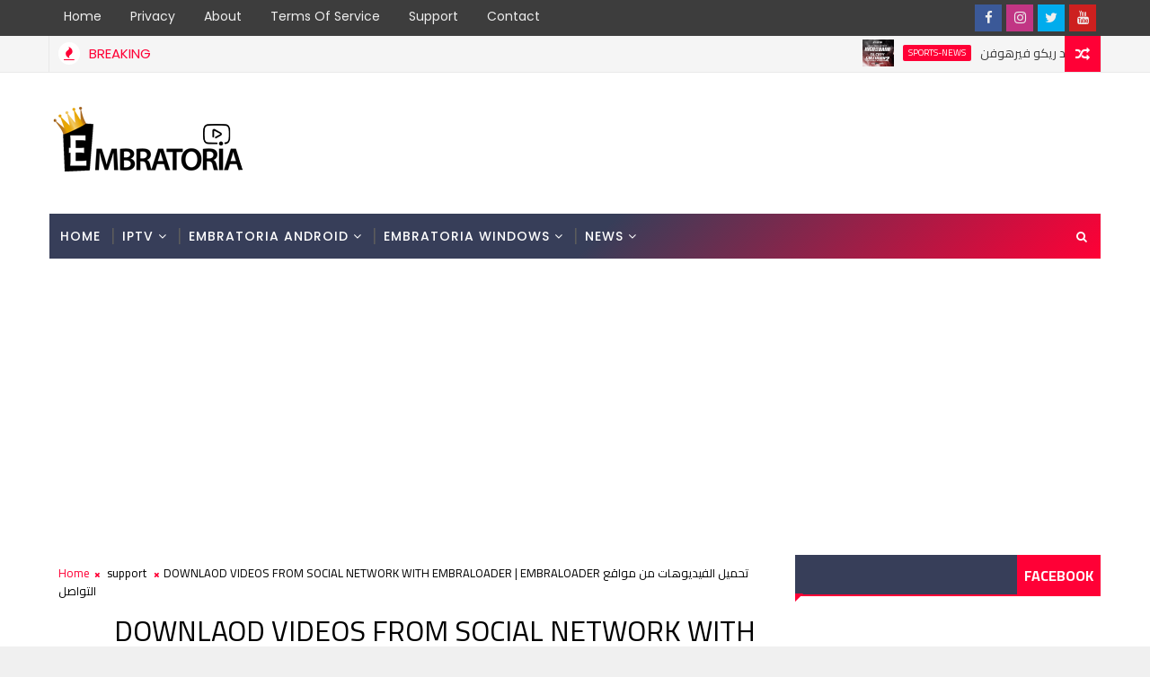

--- FILE ---
content_type: text/html; charset=utf-8
request_url: https://www.google.com/recaptcha/api2/aframe
body_size: 269
content:
<!DOCTYPE HTML><html><head><meta http-equiv="content-type" content="text/html; charset=UTF-8"></head><body><script nonce="MGuRAjEq9ijoPH0XuLiznQ">/** Anti-fraud and anti-abuse applications only. See google.com/recaptcha */ try{var clients={'sodar':'https://pagead2.googlesyndication.com/pagead/sodar?'};window.addEventListener("message",function(a){try{if(a.source===window.parent){var b=JSON.parse(a.data);var c=clients[b['id']];if(c){var d=document.createElement('img');d.src=c+b['params']+'&rc='+(localStorage.getItem("rc::a")?sessionStorage.getItem("rc::b"):"");window.document.body.appendChild(d);sessionStorage.setItem("rc::e",parseInt(sessionStorage.getItem("rc::e")||0)+1);localStorage.setItem("rc::h",'1769831934541');}}}catch(b){}});window.parent.postMessage("_grecaptcha_ready", "*");}catch(b){}</script></body></html>

--- FILE ---
content_type: text/javascript; charset=UTF-8
request_url: https://www.embratoria.tv/feeds/posts/default?alt=json-in-script&max-results=4&callback=jQuery111005221286648655374_1769831927387&_=1769831927388
body_size: 6952
content:
// API callback
jQuery111005221286648655374_1769831927387({"version":"1.0","encoding":"UTF-8","feed":{"xmlns":"http://www.w3.org/2005/Atom","xmlns$openSearch":"http://a9.com/-/spec/opensearchrss/1.0/","xmlns$blogger":"http://schemas.google.com/blogger/2008","xmlns$georss":"http://www.georss.org/georss","xmlns$gd":"http://schemas.google.com/g/2005","xmlns$thr":"http://purl.org/syndication/thread/1.0","id":{"$t":"tag:blogger.com,1999:blog-5016099223561994357"},"updated":{"$t":"2026-01-27T01:43:53.907+01:00"},"category":[{"term":"sports-news"},{"term":"embratoria-news"},{"term":"support"}],"title":{"type":"text","$t":"Embratoria | الإمبرطورية"},"subtitle":{"type":"html","$t":"Embratoria.com, Embratoria Official, Embratoria TV, Embratoria IPTV, Embratoria Android, Embratoria IOS, Embratoria Live Streaming, Embratoria G7, Embratoria G8, Embratoria G10, Empireshort, Embratoria Activation, Embratoria Support"},"link":[{"rel":"http://schemas.google.com/g/2005#feed","type":"application/atom+xml","href":"https:\/\/www.embratoria.tv\/feeds\/posts\/default"},{"rel":"self","type":"application/atom+xml","href":"https:\/\/www.blogger.com\/feeds\/5016099223561994357\/posts\/default?alt=json-in-script\u0026max-results=4"},{"rel":"alternate","type":"text/html","href":"https:\/\/www.embratoria.tv\/"},{"rel":"hub","href":"http://pubsubhubbub.appspot.com/"},{"rel":"next","type":"application/atom+xml","href":"https:\/\/www.blogger.com\/feeds\/5016099223561994357\/posts\/default?alt=json-in-script\u0026start-index=5\u0026max-results=4"}],"author":[{"name":{"$t":"Amine Rizk"},"uri":{"$t":"http:\/\/www.blogger.com\/profile\/17389090734247919012"},"email":{"$t":"noreply@blogger.com"},"gd$image":{"rel":"http://schemas.google.com/g/2005#thumbnail","width":"16","height":"16","src":"https:\/\/img1.blogblog.com\/img\/b16-rounded.gif"}}],"generator":{"version":"7.00","uri":"http://www.blogger.com","$t":"Blogger"},"openSearch$totalResults":{"$t":"745"},"openSearch$startIndex":{"$t":"1"},"openSearch$itemsPerPage":{"$t":"4"},"entry":[{"id":{"$t":"tag:blogger.com,1999:blog-5016099223561994357.post-7848696529240556116"},"published":{"$t":"2019-12-21T13:40:00.000+01:00"},"updated":{"$t":"2019-12-21T13:52:38.831+01:00"},"category":[{"scheme":"http://www.blogger.com/atom/ns#","term":"sports-news"}],"title":{"type":"text","$t":"فريق الإمبراطورية يوفر لكم قناة بث نزال بدر هاري ضد ريكو فيرهوفن"},"content":{"type":"html","$t":"\u003Cdiv dir=\"ltr\" style=\"text-align: left;\" trbidi=\"on\"\u003E\n\u003Cdiv class=\"separator\" style=\"clear: both; text-align: center;\"\u003E\n\u003Ca href=\"https:\/\/www.embratoria.net\/\" target=\"_blank\"\u003E\u003Cimg alt=\"https:\/\/www.embratoria.net\/\" border=\"0\" data-original-height=\"600\" data-original-width=\"1600\" height=\"240\" src=\"https:\/\/blogger.googleusercontent.com\/img\/b\/R29vZ2xl\/AVvXsEjedkKvS5rr_qJesYDAi5B4_9n2U18W1kJqajUp-NI6R2j-iT157iE9qKzeUJXco9oH-6DPgmJdNmvyLH_ZyUSsb4q34BlgeRraZ7waOCM2xHEgC5RjODEYoh8ZO56c0K_9zcn01Y5XImE\/s640\/slider-7.jpg\" width=\"640\" \/\u003E\u003C\/a\u003E\u003C\/div\u003E\n\u003Cdiv dir=\"rtl\" style=\"text-align: right;\"\u003E\n\u003Cbr \/\u003E\u003C\/div\u003E\n\u003Cdiv dir=\"rtl\" style=\"text-align: right;\"\u003E\n\u003C\/div\u003E\n\u003Cdiv class=\"MsoNormal\" dir=\"RTL\" style=\"direction: rtl; text-align: right; unicode-bidi: embed;\"\u003E\n\u003Cspan lang=\"AR-SA\" style=\"font-family: \u0026quot;cairo semibold\u0026quot;;\"\u003Eيوفر لكم فريق\nالإمبراطورية إمكانية متابعة نزال القرن بين البطل العالمي بدر هاري والبطل\nالعالمي الهولندي ريكو فيرهوفن\u003C\/span\u003E\u003Cspan dir=\"LTR\"\u003E\u003C\/span\u003E\u003Cspan dir=\"LTR\" lang=\"FR\" style=\"font-family: \u0026quot;cairo semibold\u0026quot;; mso-ansi-language: FR;\"\u003E\u003Cspan dir=\"LTR\"\u003E\u003C\/span\u003E.\u003C\/span\u003E\u003Cspan dir=\"RTL\"\u003E\u003C\/span\u003E\u003Cspan lang=\"AR-MA\" style=\"font-family: \u0026quot;cairo semibold\u0026quot;; mso-ansi-language: FR; mso-bidi-language: AR-MA;\"\u003E\u003Cspan dir=\"RTL\"\u003E\u003C\/span\u003E \u003Co:p\u003E\u003C\/o:p\u003E\u003C\/span\u003E\u003C\/div\u003E\n\u003Cdiv class=\"MsoNormal\" dir=\"RTL\" style=\"direction: rtl; text-align: right; unicode-bidi: embed;\"\u003E\n\u003Cspan lang=\"AR-MA\" style=\"font-family: \u0026quot;cairo semibold\u0026quot;; mso-ansi-language: FR; mso-bidi-language: AR-MA;\"\u003Eهذا النزال أطلق عليه إسم نزال الثأر، بعد هزيمة\nالبطل بدر هاري في آخر نزال جمع بينهما، حيث أصيب بدر هاري بكسر على مستوى يده\nاليمنى\u003C\/span\u003E\u003Cspan dir=\"LTR\"\u003E\u003C\/span\u003E\u003Cspan dir=\"LTR\" lang=\"FR\" style=\"font-family: \u0026quot;cairo semibold\u0026quot;; mso-ansi-language: FR; mso-bidi-language: AR-MA;\"\u003E\u003Cspan dir=\"LTR\"\u003E\u003C\/span\u003E.\u003Co:p\u003E\u003C\/o:p\u003E\u003C\/span\u003E\u003C\/div\u003E\n\u003Cdiv class=\"MsoNormal\" dir=\"RTL\" style=\"direction: rtl; text-align: right; unicode-bidi: embed;\"\u003E\n\u003Cspan lang=\"AR-SA\" style=\"font-family: \u0026quot;cairo semibold\u0026quot;;\"\u003Eكلما اقترب نزال البطل\nالعالمي المغربي بدر هاري والبطل العالمي الهولندي ريكو فيرهوفن على حلبة النزال، يبدأ\nنزال أخر بين العملاقين بدر هاري وريكو فيرهوفن من خلال الحرب الكلامية والإستفزازات\nبينهم، وخلال ندوة صحفية تم إقامتها يوم 17 أكتوبر على شرف تقديم البطل المغربي بدر\nهاري والهولندي ريكو فيرهوفن، والتي أكد من خلالها المقاتل بدر هاري على أنه مستعد\nلهذا النزال العالمي وسوف يحقق الفوز ويرد الدين للبطل ريكو فيرهوفن ويقوم بإسقاطه\nأرضًا، وبعد الإنتهاء من الندوة الصحفية امتنع المقاتلان عن مصافحة بعضهما البعض وذلك\nأثناء طلب مسير المواجهة التقديمية منهم التقابل المباشر.\u003Co:p\u003E\u003C\/o:p\u003E\u003C\/span\u003E\u003C\/div\u003E\n\u003Cdiv class=\"MsoNormal\" dir=\"RTL\" style=\"direction: rtl; text-align: right; unicode-bidi: embed;\"\u003E\n\u003Cspan lang=\"AR-SA\" style=\"font-family: \u0026quot;cairo semibold\u0026quot;;\"\u003Eالبطل المغربي بدر هاري\nصرح في حوار له مع مجلة أمريكية في نسخة هولندية على أنه يعتبر هذا النزال الأول بينه\nوبين ريكو متجاهلاً فوز ريكو في النزال وعلى أن الإصابة هي من أنقدت ريكو مني، وأضاف\nقائلا أنهم غير مستعدين والمقصود هنا ريكو. ورد ريكو من جهته على استفزازات بدر هاري\nقائلاً بدر هاري هو من يحتاج التحضير لنزال فأما أنا أتدرب كل يوم وأنا البطل وإصابة\nهاري كانت حجة للهرب مني.\u003Co:p\u003E\u003C\/o:p\u003E\u003C\/span\u003E\u003C\/div\u003E\n\u003Cdiv class=\"MsoNormal\" dir=\"RTL\" style=\"direction: rtl; text-align: center; unicode-bidi: embed;\"\u003E\n\u003Cspan style=\"background-color: yellow;\"\u003E\u003Cspan style=\"color: blue;\"\u003E\u003Cspan lang=\"AR-SA\" style=\"font-family: \u0026quot;cairo semibold\u0026quot;;\"\u003E\u003Cspan style=\"color: blue;\"\u003E\u003Ca href=\"https:\/\/www.embratoria.net\/\" target=\"_blank\"\u003E رابط متابعة النزال: \u003C\/a\u003E\u003C\/span\u003E\u003C\/span\u003E\u003C\/span\u003E\u003C\/span\u003E\u003C\/div\u003E\n\u003Cdiv class=\"MsoNormal\" dir=\"RTL\" style=\"direction: rtl; text-align: center; unicode-bidi: embed;\"\u003E\n\u003Cspan lang=\"AR-MA\" style=\"font-family: \u0026quot;cairo semibold\u0026quot;; mso-bidi-language: AR-MA;\"\u003Eتوقيت نزال بدر هاري ضد ريكو فيرهوفن في الدول العربية:\u003Co:p\u003E\u003C\/o:p\u003E\u003C\/span\u003E\u003C\/div\u003E\n\u003Cul dir=\"rtl\" style=\"margin-top: 0cm; text-align: right;\" type=\"disc\"\u003E\n\u003C\/ul\u003E\n\u003Cul dir=\"rtl\" style=\"text-align: right;\"\u003E\n\u003Cli\u003E\u003Cspan lang=\"AR-SA\" style=\"border: none 1.0pt; font-family: \u0026quot;cairo semibold\u0026quot;; font-size: 10.5pt; padding: 0cm;\"\u003E\u003Cspan lang=\"AR-SA\" style=\"border: none 1.0pt; font-family: \u0026quot;cairo semibold\u0026quot;; font-size: 10.5pt; padding: 0cm;\"\u003Eالساعة \u003C\/span\u003E22:30 توقيت المغرب\u003C\/span\u003E\u003C\/li\u003E\n\u003Cli\u003E\u003Cspan lang=\"AR-SA\" style=\"border: none 1.0pt; font-family: \u0026quot;cairo semibold\u0026quot;; font-size: 10.5pt; padding: 0cm;\"\u003Eالساعة 22:30 توقيت الجزائر\u003C\/span\u003E\u003C\/li\u003E\n\u003Cli\u003E\u003Cspan lang=\"AR-SA\" style=\"border: none 1.0pt; font-family: \u0026quot;cairo semibold\u0026quot;; font-size: 10.5pt; padding: 0cm;\"\u003Eالساعة 23:30 توقيت تونس\u003C\/span\u003E\u003C\/li\u003E\n\u003Cli\u003E\u003Cspan lang=\"AR-SA\" style=\"border: none 1.0pt; font-family: \u0026quot;cairo semibold\u0026quot;; font-size: 10.5pt; padding: 0cm;\"\u003Eالساعة 23:30 توقيت مصر\u003C\/span\u003E\u003C\/li\u003E\n\u003Cli\u003E\u003Cspan lang=\"AR-SA\" style=\"border: none 1.0pt; font-family: \u0026quot;cairo semibold\u0026quot;; font-size: 10.5pt; padding: 0cm;\"\u003Eالساعة 00:30 توقيت\n     السعودية\u003C\/span\u003E\u003Cspan lang=\"AR-SA\" style=\"font-family: \u0026quot;times new roman\u0026quot; , \u0026quot;serif\u0026quot;; font-size: 10.5pt;\"\u003E\u003Co:p\u003E\u003C\/o:p\u003E\u003C\/span\u003E\u003Cspan lang=\"AR-SA\" style=\"border: none 1.0pt; font-family: \u0026quot;cairo semibold\u0026quot;; font-size: 10.5pt; padding: 0cm;\"\u003E\u0026nbsp;\u003C\/span\u003E\u003C\/li\u003E\n\u003Cli\u003E\u003Cspan lang=\"AR-SA\" style=\"border: none 1.0pt; font-family: \u0026quot;cairo semibold\u0026quot;; font-size: 10.5pt; padding: 0cm;\"\u003Eالساعة 23:30 توقيت الاردن\u003C\/span\u003E\u003Cspan lang=\"AR-SA\" style=\"font-family: \u0026quot;times new roman\u0026quot; , \u0026quot;serif\u0026quot;; font-size: 10.5pt;\"\u003E\u003Co:p\u003E\u003C\/o:p\u003E\u003C\/span\u003E\u003Cspan lang=\"AR-SA\" style=\"border: none 1.0pt; font-family: \u0026quot;cairo semibold\u0026quot;; font-size: 10.5pt; padding: 0cm;\"\u003E\u0026nbsp;\u003C\/span\u003E\u003C\/li\u003E\n\u003Cli\u003E\u003Cspan lang=\"AR-SA\" style=\"border: none 1.0pt; font-family: \u0026quot;cairo semibold\u0026quot;; font-size: 10.5pt; padding: 0cm;\"\u003Eالساعة 23:30 توقيت فلسطين\u003C\/span\u003E\u003Cspan lang=\"AR-SA\" style=\"font-family: \u0026quot;times new roman\u0026quot; , \u0026quot;serif\u0026quot;; font-size: 10.5pt;\"\u003E\u003Co:p\u003E\u003C\/o:p\u003E\u003C\/span\u003E\u003Cspan lang=\"AR-SA\" style=\"border: none 1.0pt; font-family: \u0026quot;cairo semibold\u0026quot;; font-size: 10.5pt; padding: 0cm;\"\u003E\u0026nbsp;\u003C\/span\u003E\u003C\/li\u003E\n\u003Cli\u003E\u003Cspan lang=\"AR-SA\" style=\"border: none 1.0pt; font-family: \u0026quot;cairo semibold\u0026quot;; font-size: 10.5pt; padding: 0cm;\"\u003Eالساعة \u003C\/span\u003E\u003Cspan lang=\"AR-SA\" style=\"border: none 1.0pt; font-family: \u0026quot;cairo semibold\u0026quot;; font-size: 10.5pt; padding: 0cm;\"\u003E\u003Cspan lang=\"AR-SA\" style=\"border: none 1.0pt; font-family: \u0026quot;cairo semibold\u0026quot;; font-size: 10.5pt; padding: 0cm;\"\u003E23\u003C\/span\u003E:30 توقيت ليبيا\u003C\/span\u003E\u003Cspan lang=\"AR-SA\" style=\"font-family: \u0026quot;times new roman\u0026quot; , \u0026quot;serif\u0026quot;; font-size: 10.5pt;\"\u003E\u003Co:p\u003E\u003C\/o:p\u003E\u003C\/span\u003E\u003Cspan lang=\"AR-SA\" style=\"border: none 1.0pt; font-family: \u0026quot;cairo semibold\u0026quot;; font-size: 10.5pt; padding: 0cm;\"\u003E\u0026nbsp;\u003C\/span\u003E\u003C\/li\u003E\n\u003Cli\u003E\u003Cspan lang=\"AR-SA\" style=\"border: none 1.0pt; font-family: \u0026quot;cairo semibold\u0026quot;; font-size: 10.5pt; padding: 0cm;\"\u003Eالساعة \u003C\/span\u003E\u003Cspan lang=\"AR-SA\" style=\"border: none 1.0pt; font-family: \u0026quot;cairo semibold\u0026quot;; font-size: 10.5pt; padding: 0cm;\"\u003E\u003Cspan lang=\"AR-SA\" style=\"border: none 1.0pt; font-family: \u0026quot;cairo semibold\u0026quot;; font-size: 10.5pt; padding: 0cm;\"\u003E23\u003C\/span\u003E:30 توقيت لبنان\u003C\/span\u003E\u003Cspan lang=\"AR-SA\" style=\"font-family: \u0026quot;times new roman\u0026quot; , \u0026quot;serif\u0026quot;; font-size: 10.5pt;\"\u003E\u003Co:p\u003E\u003C\/o:p\u003E\u003C\/span\u003E\u003Cspan lang=\"AR-SA\" style=\"border: none 1.0pt; font-family: \u0026quot;cairo semibold\u0026quot;; font-size: 10.5pt; padding: 0cm;\"\u003E\u0026nbsp;\u003C\/span\u003E\u003C\/li\u003E\n\u003Cli\u003E\u003Cspan lang=\"AR-SA\" style=\"border: none 1.0pt; font-family: \u0026quot;cairo semibold\u0026quot;; font-size: 10.5pt; padding: 0cm;\"\u003Eالساعة \u003C\/span\u003E\u003Cspan lang=\"AR-SA\" style=\"border: none 1.0pt; font-family: \u0026quot;cairo semibold\u0026quot;; font-size: 10.5pt; padding: 0cm;\"\u003E\u003Cspan lang=\"AR-SA\" style=\"border: none 1.0pt; font-family: \u0026quot;cairo semibold\u0026quot;; font-size: 10.5pt; padding: 0cm;\"\u003E23\u003C\/span\u003E:30 توقيت سوريا\u003C\/span\u003E\u003Cspan lang=\"AR-SA\" style=\"font-family: \u0026quot;times new roman\u0026quot; , \u0026quot;serif\u0026quot;; font-size: 10.5pt;\"\u003E\u003Co:p\u003E\u003C\/o:p\u003E\u003C\/span\u003E\u003Cspan lang=\"AR-SA\" style=\"border: none 1.0pt; font-family: \u0026quot;cairo semibold\u0026quot;; font-size: 10.5pt; padding: 0cm;\"\u003E\u0026nbsp;\u003C\/span\u003E\u003C\/li\u003E\n\u003Cli\u003E\u003Cspan lang=\"AR-SA\" style=\"border: none 1.0pt; font-family: \u0026quot;cairo semibold\u0026quot;; font-size: 10.5pt; padding: 0cm;\"\u003Eالساعة 00:30 توقيت الكويت\u003C\/span\u003E\u003Cspan lang=\"AR-SA\" style=\"font-family: \u0026quot;times new roman\u0026quot; , \u0026quot;serif\u0026quot;; font-size: 10.5pt;\"\u003E\u003Co:p\u003E\u003C\/o:p\u003E\u003C\/span\u003E\u003Cspan lang=\"AR-SA\" style=\"border: none 1.0pt; font-family: \u0026quot;cairo semibold\u0026quot;; font-size: 10.5pt; padding: 0cm;\"\u003E\u0026nbsp;\u003C\/span\u003E\u003C\/li\u003E\n\u003Cli\u003E\u003Cspan lang=\"AR-SA\" style=\"border: none 1.0pt; font-family: \u0026quot;cairo semibold\u0026quot;; font-size: 10.5pt; padding: 0cm;\"\u003Eالساعة 00:30 توقيت البحرين\u003C\/span\u003E\u003Cspan lang=\"AR-SA\" style=\"font-family: \u0026quot;times new roman\u0026quot; , \u0026quot;serif\u0026quot;; font-size: 10.5pt;\"\u003E\u003Co:p\u003E\u003C\/o:p\u003E\u003C\/span\u003E\u003Cspan lang=\"AR-SA\" style=\"border: none 1.0pt; font-family: \u0026quot;cairo semibold\u0026quot;; font-size: 10.5pt; padding: 0cm;\"\u003E\u0026nbsp;\u003C\/span\u003E\u003C\/li\u003E\n\u003Cli\u003E\u003Cspan lang=\"AR-SA\" style=\"border: none 1.0pt; font-family: \u0026quot;cairo semibold\u0026quot;; font-size: 10.5pt; padding: 0cm;\"\u003Eالساعة 00:30 توقيت قطر\u003C\/span\u003E\u003Cspan lang=\"AR-SA\" style=\"font-family: \u0026quot;times new roman\u0026quot; , \u0026quot;serif\u0026quot;; font-size: 10.5pt;\"\u003E\u003Co:p\u003E\u003C\/o:p\u003E\u003C\/span\u003E\u003Cspan lang=\"AR-SA\" style=\"border: none 1.0pt; font-family: \u0026quot;cairo semibold\u0026quot;; font-size: 10.5pt; padding: 0cm;\"\u003E\u0026nbsp;\u003C\/span\u003E\u003C\/li\u003E\n\u003Cli\u003E\u003Cspan lang=\"AR-SA\" style=\"border: none 1.0pt; font-family: \u0026quot;cairo semibold\u0026quot;; font-size: 10.5pt; padding: 0cm;\"\u003Eالساعة 00:30 توقيت العراق\u003C\/span\u003E\u003Cspan lang=\"AR-SA\" style=\"font-family: \u0026quot;times new roman\u0026quot; , \u0026quot;serif\u0026quot;; font-size: 10.5pt;\"\u003E\u003Co:p\u003E\u003C\/o:p\u003E\u003C\/span\u003E\u003Cspan lang=\"AR-SA\" style=\"border: none 1.0pt; font-family: \u0026quot;cairo semibold\u0026quot;; font-size: 10.5pt; padding: 0cm;\"\u003E\u0026nbsp;\u003C\/span\u003E\u003C\/li\u003E\n\u003Cli\u003E\u003Cspan lang=\"AR-SA\" style=\"border: none 1.0pt; font-family: \u0026quot;cairo semibold\u0026quot;; font-size: 10.5pt; padding: 0cm;\"\u003Eالساعة 00:30 توقيت السودان\u003C\/span\u003E\u003Cspan lang=\"AR-SA\" style=\"font-family: \u0026quot;times new roman\u0026quot; , \u0026quot;serif\u0026quot;; font-size: 10.5pt;\"\u003E\u003Co:p\u003E\u003C\/o:p\u003E\u003C\/span\u003E\u003Cspan lang=\"AR-SA\" style=\"border: none 1.0pt; font-family: \u0026quot;cairo semibold\u0026quot;; font-size: 10.5pt; padding: 0cm;\"\u003E\u0026nbsp;\u003C\/span\u003E\u003C\/li\u003E\n\u003Cli\u003E\u003Cspan lang=\"AR-SA\" style=\"border: none 1.0pt; font-family: \u0026quot;cairo semibold\u0026quot;; font-size: 10.5pt; padding: 0cm;\"\u003Eالساعة 00:30 توقيت اليمن\u003C\/span\u003E\u003Cspan lang=\"AR-SA\" style=\"font-family: \u0026quot;times new roman\u0026quot; , \u0026quot;serif\u0026quot;; font-size: 10.5pt;\"\u003E\u003Co:p\u003E\u003C\/o:p\u003E\u003C\/span\u003E\u003C\/li\u003E\n\u003C\/ul\u003E\n\u003C\/div\u003E\n"},"link":[{"rel":"replies","type":"application/atom+xml","href":"https:\/\/www.embratoria.tv\/feeds\/7848696529240556116\/comments\/default","title":"Publier les commentaires"},{"rel":"replies","type":"text/html","href":"https:\/\/www.embratoria.tv\/2019\/12\/The-Embratoria-team-provides-you-with-a-broadcast-channel-Bader-Hari-against-Rico-Verhoeven.html#comment-form","title":"0 commentaires"},{"rel":"edit","type":"application/atom+xml","href":"https:\/\/www.blogger.com\/feeds\/5016099223561994357\/posts\/default\/7848696529240556116"},{"rel":"self","type":"application/atom+xml","href":"https:\/\/www.blogger.com\/feeds\/5016099223561994357\/posts\/default\/7848696529240556116"},{"rel":"alternate","type":"text/html","href":"https:\/\/www.embratoria.tv\/2019\/12\/The-Embratoria-team-provides-you-with-a-broadcast-channel-Bader-Hari-against-Rico-Verhoeven.html","title":"فريق الإمبراطورية يوفر لكم قناة بث نزال بدر هاري ضد ريكو فيرهوفن"}],"author":[{"name":{"$t":"AzPro"},"uri":{"$t":"http:\/\/www.blogger.com\/profile\/01642751083203146438"},"email":{"$t":"noreply@blogger.com"},"gd$image":{"rel":"http://schemas.google.com/g/2005#thumbnail","width":"16","height":"16","src":"https:\/\/img1.blogblog.com\/img\/b16-rounded.gif"}}],"media$thumbnail":{"xmlns$media":"http://search.yahoo.com/mrss/","url":"https:\/\/blogger.googleusercontent.com\/img\/b\/R29vZ2xl\/AVvXsEjedkKvS5rr_qJesYDAi5B4_9n2U18W1kJqajUp-NI6R2j-iT157iE9qKzeUJXco9oH-6DPgmJdNmvyLH_ZyUSsb4q34BlgeRraZ7waOCM2xHEgC5RjODEYoh8ZO56c0K_9zcn01Y5XImE\/s72-c\/slider-7.jpg","height":"72","width":"72"},"thr$total":{"$t":"0"}},{"id":{"$t":"tag:blogger.com,1999:blog-5016099223561994357.post-1500751972818442277"},"published":{"$t":"2019-08-23T13:13:00.001+01:00"},"updated":{"$t":"2019-08-23T13:16:45.766+01:00"},"category":[{"scheme":"http://www.blogger.com/atom/ns#","term":"sports-news"}],"title":{"type":"text","$t":"السبب وراء شعور ميسي بأنه خُدع في مسألة عودة نيمار"},"content":{"type":"html","$t":"\u003Cdiv dir=\"ltr\" style=\"text-align: left;\" trbidi=\"on\"\u003E\n\u003Cdiv dir=\"rtl\" style=\"text-align: right;\"\u003E\n\u003Cdiv class=\"separator\" style=\"clear: both; text-align: center;\"\u003E\n\u003Ca href=\"https:\/\/blogger.googleusercontent.com\/img\/b\/R29vZ2xl\/AVvXsEjAnlQ-9VEU1XfheDUocjVLNYQH6DgTM7trYhwH2SORDkG8sg4DIH76fTW3FICpYWD1MN10kMih44JhIFSr9ydNrRG0k7XAfoHxeJAZgoMo_zTdSdu47pUxi6mlaYWwbMr2SKQcxojdLqY\/s1600\/MESSNY.jpg\" imageanchor=\"1\" style=\"margin-left: 1em; margin-right: 1em;\"\u003E\u003Cimg border=\"0\" data-original-height=\"498\" data-original-width=\"1200\" height=\"264\" src=\"https:\/\/blogger.googleusercontent.com\/img\/b\/R29vZ2xl\/AVvXsEjAnlQ-9VEU1XfheDUocjVLNYQH6DgTM7trYhwH2SORDkG8sg4DIH76fTW3FICpYWD1MN10kMih44JhIFSr9ydNrRG0k7XAfoHxeJAZgoMo_zTdSdu47pUxi6mlaYWwbMr2SKQcxojdLqY\/s640\/MESSNY.jpg\" width=\"640\" \/\u003E\u003C\/a\u003E\u003C\/div\u003E\n\u003Cbr \/\u003E\u003C\/div\u003E\n\u003Cdiv dir=\"rtl\" style=\"text-align: right;\"\u003E\n\u003C\/div\u003E\n\u003Cdiv class=\"MsoNormal\" dir=\"RTL\" style=\"direction: rtl; text-align: justify; unicode-bidi: embed;\"\u003E\n\u003Cspan lang=\"AR-SA\" style=\"font-family: \u0026quot;cairo semibold\u0026quot;; font-size: 12.0pt; line-height: 115%;\"\u003Eقام البرنامج الإسباني الشهر “شيرينجيتو” بالكشف بأن النجم الأرجنتيني\nليونيل ميسي نجم برشلونة قد شعر بأنه تم خداعه من قبل جوسيب ماريا بارتوميو رئيس نادي\nالبرسا بشأن عودة البرازيلي نيمار دا سيلفا لصفوف البلاوجرانا\u003C\/span\u003E\u003C\/div\u003E\n\u003Cdiv class=\"MsoNormal\" dir=\"RTL\" style=\"direction: rtl; text-align: justify; unicode-bidi: embed;\"\u003E\n\u003Cspan dir=\"LTR\"\u003E\u003C\/span\u003E\u003Cspan dir=\"LTR\" style=\"font-family: \u0026quot;cairo semibold\u0026quot;; font-size: 12.0pt; line-height: 115%;\"\u003E\u003Cspan dir=\"LTR\"\u003E\u003C\/span\u003E.\u003Co:p\u003E\u003C\/o:p\u003E\u003C\/span\u003E\u003C\/div\u003E\n\u003Cdiv class=\"MsoNormal\" dir=\"RTL\" style=\"direction: rtl; text-align: justify; unicode-bidi: embed;\"\u003E\n\u003Cspan lang=\"AR-SA\" style=\"font-family: \u0026quot;cairo semibold\u0026quot;; font-size: 12.0pt; line-height: 115%;\"\u003Eالنادي الكتالوني برشلونة منذ بداية الميركاتو الصيفي، وهو يحاول\nاستعادة نيمار دا سيلفا، بعد رغبة الأخير في الرحيل عن باريس سان جيرمان الفرنسي.\u003C\/span\u003E\u003Cspan dir=\"LTR\" style=\"font-family: \u0026quot;cairo semibold\u0026quot;; font-size: 12.0pt; line-height: 115%;\"\u003E\u003Co:p\u003E\u003C\/o:p\u003E\u003C\/span\u003E\u003C\/div\u003E\n\u003Cdiv class=\"MsoNormal\" dir=\"RTL\" style=\"direction: rtl; text-align: justify; unicode-bidi: embed;\"\u003E\n\u003Cspan lang=\"AR-SA\" style=\"font-family: \u0026quot;cairo semibold\u0026quot;; font-size: 12.0pt; line-height: 115%;\"\u003E\u003Cbr \/\u003E\u003C\/span\u003E\u003C\/div\u003E\n\u003Cdiv class=\"MsoNormal\" dir=\"RTL\" style=\"direction: rtl; text-align: justify; unicode-bidi: embed;\"\u003E\n\u003Cspan lang=\"AR-SA\" style=\"font-family: \u0026quot;cairo semibold\u0026quot;; font-size: 12.0pt; line-height: 115%;\"\u003Eولحد الآن فشل برشلونة في التعاقد مع اللاعب لأسباب كثيرة، لعل أهمها\nبكل تأكيد قيمة انتقاله التي ستكلف البرسا الكثير.\u003C\/span\u003E\u003Cspan dir=\"LTR\" style=\"font-family: \u0026quot;cairo semibold\u0026quot;; font-size: 12.0pt; line-height: 115%;\"\u003E\u003Co:p\u003E\u003C\/o:p\u003E\u003C\/span\u003E\u003C\/div\u003E\n\u003Cdiv class=\"MsoNormal\" dir=\"RTL\" style=\"direction: rtl; text-align: justify; unicode-bidi: embed;\"\u003E\n\u003Cspan lang=\"AR-SA\" style=\"font-family: \u0026quot;cairo semibold\u0026quot;; font-size: 12.0pt; line-height: 115%;\"\u003E\u003Cbr \/\u003E\u003C\/span\u003E\u003C\/div\u003E\n\u003Cdiv class=\"MsoNormal\" dir=\"RTL\" style=\"direction: rtl; text-align: justify; unicode-bidi: embed;\"\u003E\n\u003Cspan dir=\"RTL\"\u003E\u003C\/span\u003E\u003Cspan lang=\"AR-SA\" style=\"font-family: \u0026quot;cairo semibold\u0026quot;; font-size: 12.0pt; line-height: 115%;\"\u003E\u003Cspan dir=\"RTL\"\u003E\u003C\/span\u003E\u003Cspan style=\"mso-spacerun: yes;\"\u003E\u0026nbsp;\u003C\/span\u003E“شيرينجيتو” أوضح أن تحرك إدارة برشلونة للتعاقد\nمع نيمار كان بسبب إصرار ليونيل ميسي على عودة اللاعب من جديد.\u003C\/span\u003E\u003Cspan dir=\"LTR\" style=\"font-family: \u0026quot;cairo semibold\u0026quot;; font-size: 12.0pt; line-height: 115%;\"\u003E\u003Co:p\u003E\u003C\/o:p\u003E\u003C\/span\u003E\u003C\/div\u003E\n\u003Cdiv class=\"MsoNormal\" dir=\"RTL\" style=\"direction: rtl; text-align: justify; unicode-bidi: embed;\"\u003E\n\u003Cspan lang=\"AR-SA\" style=\"font-family: \u0026quot;cairo semibold\u0026quot;; font-size: 12.0pt; line-height: 115%;\"\u003E\u003Cbr \/\u003E\u003C\/span\u003E\u003C\/div\u003E\n\u003Cdiv class=\"MsoNormal\" dir=\"RTL\" style=\"direction: rtl; text-align: justify; unicode-bidi: embed;\"\u003E\n\u003Cspan lang=\"AR-SA\" style=\"font-family: \u0026quot;cairo semibold\u0026quot;; font-size: 12.0pt; line-height: 115%;\"\u003Eالبرنامج أشار بأن جوسيب ماريا بارتوميو رئيس النادي ضد فكرة عودة\nنيمار من الأساس، والآن يشعر ميسي بأنه خُدع في مسألة عودة النجم البرازيلي لأن عرض\nبرشلونة المقدم أقل من الذي تتحدث عن الصحف، وبالتالي لن يوافق عليه باريس سان جيرمان.\u003C\/span\u003E\u003Cspan dir=\"LTR\" style=\"font-family: \u0026quot;cairo semibold\u0026quot;; font-size: 12.0pt; line-height: 115%;\"\u003E\u003Co:p\u003E\u003C\/o:p\u003E\u003C\/span\u003E\u003C\/div\u003E\n\u003Cdiv class=\"MsoNormal\" dir=\"RTL\" style=\"direction: rtl; text-align: justify; unicode-bidi: embed;\"\u003E\n\u003Cspan lang=\"AR-SA\" style=\"font-family: \u0026quot;cairo semibold\u0026quot;; font-size: 12.0pt; line-height: 115%;\"\u003E\u003Cbr \/\u003E\u003C\/span\u003E\u003C\/div\u003E\n\u003Cdiv class=\"MsoNormal\" dir=\"RTL\" style=\"direction: rtl; text-align: justify; unicode-bidi: embed;\"\u003E\n\u003Cspan lang=\"AR-SA\" style=\"font-family: \u0026quot;cairo semibold\u0026quot;; font-size: 12.0pt; line-height: 115%;\"\u003Eصحيفة “ماركا” الإسبانية الشهيرة ذكرت بأن أكبر عرض لبرشلونة من\nأجل التعاقد مع نيمار كان 140 مليون يورو فقط، مما جعل ليونيل ميسي، وغرفة خلع الملابس\nيشعرون بالغضب بسبب خداع إدارة \u003C\/span\u003E\u003Cspan lang=\"AR-MA\" style=\"font-family: \u0026quot;cairo semibold\u0026quot;; font-size: 12.0pt; line-height: 115%;\"\u003Eبرشلونة\u003C\/span\u003E\u003Cspan lang=\"AR-MA\" style=\"font-family: \u0026quot;cairo semibold\u0026quot;; font-size: 12.0pt; line-height: 115%;\"\u003E\n\u003C\/span\u003E\u003Cspan lang=\"AR-SA\" style=\"font-family: \u0026quot;cairo semibold\u0026quot;; font-size: 12.0pt; line-height: 115%;\"\u003Eلهم.\u003C\/span\u003E\u003Cspan dir=\"LTR\" style=\"font-family: \u0026quot;cairo semibold\u0026quot;; font-size: 12.0pt; line-height: 115%;\"\u003E\u003Co:p\u003E\u003C\/o:p\u003E\u003C\/span\u003E\u003C\/div\u003E\n\u003Cdiv class=\"MsoNormal\" dir=\"RTL\" style=\"direction: rtl; text-align: justify; unicode-bidi: embed;\"\u003E\n\u003Cspan lang=\"AR-SA\" style=\"font-family: \u0026quot;cairo semibold\u0026quot;; font-size: 12.0pt; line-height: 115%;\"\u003E\u003Cbr \/\u003E\u003C\/span\u003E\u003C\/div\u003E\n\u003Cdiv class=\"MsoNormal\" dir=\"RTL\" style=\"direction: rtl; text-align: justify; unicode-bidi: embed;\"\u003E\n\u003Cspan lang=\"AR-SA\" style=\"font-family: \u0026quot;cairo semibold\u0026quot;; font-size: 12.0pt; line-height: 115%;\"\u003Eوأضافت المحطة الإذاعية الكتالونية “\u003C\/span\u003E\u003Cspan dir=\"LTR\" style=\"font-family: \u0026quot;cairo semibold\u0026quot;; font-size: 12.0pt; line-height: 115%;\"\u003ERAC1\u003C\/span\u003E\u003Cspan dir=\"RTL\"\u003E\u003C\/span\u003E\u003Cspan lang=\"AR-SA\" style=\"font-family: \u0026quot;cairo semibold\u0026quot;; font-size: 12.0pt; line-height: 115%;\"\u003E\u003Cspan dir=\"RTL\"\u003E\u003C\/span\u003E” بأن يجب على برشلونة تقديمه\nعرضه الأخير قبل ظهر يوم الجمعة، وإلا سيصبح مستقبل نيمار في ملعب “سانتايجو برنابيو”\nمعقل ريال مدريد.\u003C\/span\u003E\u003Cspan dir=\"LTR\" style=\"font-family: \u0026quot;cairo semibold\u0026quot;; font-size: 12.0pt; line-height: 115%;\"\u003E\u003Co:p\u003E\u003C\/o:p\u003E\u003C\/span\u003E\u003C\/div\u003E\n\u003Cdiv class=\"MsoNormal\" dir=\"RTL\" style=\"direction: rtl; text-align: justify; unicode-bidi: embed;\"\u003E\n\u003Cbr \/\u003E\u003C\/div\u003E\n\u003Cbr \/\u003E\u003C\/div\u003E\n"},"link":[{"rel":"replies","type":"application/atom+xml","href":"https:\/\/www.embratoria.tv\/feeds\/1500751972818442277\/comments\/default","title":"Publier les commentaires"},{"rel":"replies","type":"text/html","href":"https:\/\/www.embratoria.tv\/2019\/08\/Messi-feels-cheated-on-Neymar-s-return.html#comment-form","title":"0 commentaires"},{"rel":"edit","type":"application/atom+xml","href":"https:\/\/www.blogger.com\/feeds\/5016099223561994357\/posts\/default\/1500751972818442277"},{"rel":"self","type":"application/atom+xml","href":"https:\/\/www.blogger.com\/feeds\/5016099223561994357\/posts\/default\/1500751972818442277"},{"rel":"alternate","type":"text/html","href":"https:\/\/www.embratoria.tv\/2019\/08\/Messi-feels-cheated-on-Neymar-s-return.html","title":"السبب وراء شعور ميسي بأنه خُدع في مسألة عودة نيمار"}],"author":[{"name":{"$t":"AzPro"},"uri":{"$t":"http:\/\/www.blogger.com\/profile\/01642751083203146438"},"email":{"$t":"noreply@blogger.com"},"gd$image":{"rel":"http://schemas.google.com/g/2005#thumbnail","width":"16","height":"16","src":"https:\/\/img1.blogblog.com\/img\/b16-rounded.gif"}}],"media$thumbnail":{"xmlns$media":"http://search.yahoo.com/mrss/","url":"https:\/\/blogger.googleusercontent.com\/img\/b\/R29vZ2xl\/AVvXsEjAnlQ-9VEU1XfheDUocjVLNYQH6DgTM7trYhwH2SORDkG8sg4DIH76fTW3FICpYWD1MN10kMih44JhIFSr9ydNrRG0k7XAfoHxeJAZgoMo_zTdSdu47pUxi6mlaYWwbMr2SKQcxojdLqY\/s72-c\/MESSNY.jpg","height":"72","width":"72"},"thr$total":{"$t":"0"}},{"id":{"$t":"tag:blogger.com,1999:blog-5016099223561994357.post-8062323870077616187"},"published":{"$t":"2019-08-23T13:07:00.002+01:00"},"updated":{"$t":"2019-08-23T13:07:45.395+01:00"},"category":[{"scheme":"http://www.blogger.com/atom/ns#","term":"sports-news"}],"title":{"type":"text","$t":"هكذا حذر سان جيرمان برشلونة: إما حسم الصفقة أو انضمام نيمار للريال"},"content":{"type":"html","$t":"\u003Cdiv dir=\"ltr\" style=\"text-align: left;\" trbidi=\"on\"\u003E\n\u003Cdiv class=\"separator\" style=\"clear: both; text-align: center;\"\u003E\n\u003Ca href=\"https:\/\/blogger.googleusercontent.com\/img\/b\/R29vZ2xl\/AVvXsEgvTsONY52p9XqcLYIpeF4Te2E1Q0Kr96N7lkMoOKvEo2LzEp9i2UCBRQToIaQX5U53bM0NTDDsZG7qTyFdFWRkC3pa0Zt_ZA68X7lVBVVVoDzcjYkjFPQ6BjNVzcrNYNiyanN19flrC64\/s1600\/n.JPG\" imageanchor=\"1\" style=\"margin-left: 1em; margin-right: 1em;\"\u003E\u003Cimg border=\"0\" data-original-height=\"361\" data-original-width=\"637\" height=\"362\" src=\"https:\/\/blogger.googleusercontent.com\/img\/b\/R29vZ2xl\/AVvXsEgvTsONY52p9XqcLYIpeF4Te2E1Q0Kr96N7lkMoOKvEo2LzEp9i2UCBRQToIaQX5U53bM0NTDDsZG7qTyFdFWRkC3pa0Zt_ZA68X7lVBVVVoDzcjYkjFPQ6BjNVzcrNYNiyanN19flrC64\/s640\/n.JPG\" width=\"640\" \/\u003E\u003C\/a\u003E\u003C\/div\u003E\n\u003Cdiv dir=\"rtl\" style=\"text-align: right;\"\u003E\n\u003Cbr \/\u003E\u003C\/div\u003E\n\u003Cdiv dir=\"rtl\" style=\"text-align: right;\"\u003E\n\u003C\/div\u003E\n\u003Cdiv class=\"MsoNormal\" dir=\"RTL\" style=\"direction: rtl; text-align: right; unicode-bidi: embed;\"\u003E\n\u003Cspan lang=\"AR-SA\" style=\"font-family: \u0026quot;Cairo SemiBold\u0026quot;; font-size: 12.0pt; line-height: 115%;\"\u003Eقامت المحطة الإذاعية الكتالونية “\u003C\/span\u003E\u003Cspan dir=\"LTR\" style=\"font-family: \u0026quot;Cairo SemiBold\u0026quot;; font-size: 12.0pt; line-height: 115%;\"\u003ERAC 1\u003C\/span\u003E\u003Cspan dir=\"RTL\"\u003E\u003C\/span\u003E\u003Cspan lang=\"AR-SA\" style=\"font-family: \u0026quot;Cairo SemiBold\u0026quot;; font-size: 12.0pt; line-height: 115%;\"\u003E\u003Cspan dir=\"RTL\"\u003E\u003C\/span\u003E” بالكشف أن إدارة باريس سان جيرمان\nالفرنسي قد حددت موعدا نهائيا لنادي برشلونة الإسباني لحسم صفقة نيمار دا سيلفا، وإلا\nسيبدأ سان جيرمان في التفاوض مع ريال مدريد.\u003Co:p\u003E\u003C\/o:p\u003E\u003C\/span\u003E\u003C\/div\u003E\n\u003Cdiv class=\"MsoNormal\" dir=\"RTL\" style=\"direction: rtl; text-align: right; unicode-bidi: embed;\"\u003E\n\u003Cspan lang=\"AR-SA\" style=\"font-family: \u0026quot;Cairo SemiBold\u0026quot;; font-size: 12.0pt; line-height: 115%;\"\u003E\u003Cbr \/\u003E\u003C\/span\u003E\u003C\/div\u003E\n\u003Cdiv class=\"MsoNormal\" dir=\"RTL\" style=\"direction: rtl; text-align: right; unicode-bidi: embed;\"\u003E\n\u003Cspan lang=\"AR-SA\" style=\"font-family: \u0026quot;Cairo SemiBold\u0026quot;; font-size: 12.0pt; line-height: 115%;\"\u003Eالنجم البرازيلي نيمار دا سيلفا هدفه الأساسي في تلك اللحظة هو الرحيل\nعن صفوف باريس سان جيرمان بأي طريقة، حيث أكد للمقربين منه بأنه لن يلعب مجدداً مع\nالفريق الباريسي.\u003Co:p\u003E\u003C\/o:p\u003E\u003C\/span\u003E\u003C\/div\u003E\n\u003Cdiv class=\"MsoNormal\" dir=\"RTL\" style=\"direction: rtl; text-align: right; unicode-bidi: embed;\"\u003E\n\u003Cspan lang=\"AR-SA\" style=\"font-family: \u0026quot;Cairo SemiBold\u0026quot;; font-size: 12.0pt; line-height: 115%;\"\u003E\u003Cbr \/\u003E\u003C\/span\u003E\u003C\/div\u003E\n\u003Cdiv class=\"MsoNormal\" dir=\"RTL\" style=\"direction: rtl; text-align: right; unicode-bidi: embed;\"\u003E\n\u003Cspan lang=\"AR-SA\" style=\"font-family: \u0026quot;Cairo SemiBold\u0026quot;; font-size: 12.0pt; line-height: 115%;\"\u003Eنادي برشلونة يعتبر الوجهة المفضلة بالنسبة لنيمار، ولكن النجم البرازيلي\nمنفتح للانتقال للعب في ريال مدريد، لأنه يريد الرحيل عن باريس سان جيرمان مهما كلفه\nالأمر.\u003Co:p\u003E\u003C\/o:p\u003E\u003C\/span\u003E\u003C\/div\u003E\n\u003Cdiv class=\"MsoNormal\" dir=\"RTL\" style=\"direction: rtl; text-align: right; unicode-bidi: embed;\"\u003E\n\u003Cspan lang=\"AR-SA\" style=\"font-family: \u0026quot;Cairo SemiBold\u0026quot;; font-size: 12.0pt; line-height: 115%;\"\u003E\u003Cbr \/\u003E\u003C\/span\u003E\u003C\/div\u003E\n\u003Cdiv class=\"MsoNormal\" dir=\"RTL\" style=\"direction: rtl; text-align: right; unicode-bidi: embed;\"\u003E\n\u003Cspan lang=\"AR-SA\" style=\"font-family: \u0026quot;Cairo SemiBold\u0026quot;; font-size: 12.0pt; line-height: 115%;\"\u003Eالمحطة الإذاعية أشارت إلى أن إدارة باريس سان جيرمان أعطت لبارتوميو\nرئيس نادي برشلونة مهلة أخيرة لتقديم عرضه لضم نيمار، وهو ظهر اليوم الجمعة، وإذا لم\nيرسل البرسا أي عرض رسمي، فسيبدأ مسؤولو الفريق الباريسي المفاوضات مع ريال مدريد.\u003Co:p\u003E\u003C\/o:p\u003E\u003C\/span\u003E\u003C\/div\u003E\n\u003Cdiv class=\"MsoNormal\" dir=\"RTL\" style=\"direction: rtl; text-align: right; unicode-bidi: embed;\"\u003E\n\u003Cspan lang=\"AR-SA\" style=\"font-family: \u0026quot;Cairo SemiBold\u0026quot;; font-size: 12.0pt; line-height: 115%;\"\u003E\u003Cbr \/\u003E\u003C\/span\u003E\u003C\/div\u003E\n\u003Cdiv class=\"MsoNormal\" dir=\"RTL\" style=\"direction: rtl; text-align: right; unicode-bidi: embed;\"\u003E\n\u003Cspan lang=\"AR-SA\" style=\"font-family: \u0026quot;Cairo SemiBold\u0026quot;; font-size: 12.0pt; line-height: 115%;\"\u003Eبرشلونة كان قد جهز عرضا بمبلغ 170 مليون يورو من أجل التعاقد مع\nنيمار، ولكنه لم يرسله مساء أمس الخميس، مما جعل إدارة باريس سان جيرمان تغضب، وتحدد\nموعدا نهائيا لإرسال العرض الرسمي.\u003C\/span\u003E\u003Cspan dir=\"LTR\" style=\"font-family: \u0026quot;Cairo SemiBold\u0026quot;; font-size: 12.0pt; line-height: 115%;\"\u003E\u003Co:p\u003E\u003C\/o:p\u003E\u003C\/span\u003E\u003C\/div\u003E\n\u003Cbr \/\u003E\u003C\/div\u003E\n"},"link":[{"rel":"replies","type":"application/atom+xml","href":"https:\/\/www.embratoria.tv\/feeds\/8062323870077616187\/comments\/default","title":"Publier les commentaires"},{"rel":"replies","type":"text/html","href":"https:\/\/www.embratoria.tv\/2019\/08\/PSG-warns-Barcelona-either-to-close-the-deal-or-join-Neymar-for-Real.html#comment-form","title":"0 commentaires"},{"rel":"edit","type":"application/atom+xml","href":"https:\/\/www.blogger.com\/feeds\/5016099223561994357\/posts\/default\/8062323870077616187"},{"rel":"self","type":"application/atom+xml","href":"https:\/\/www.blogger.com\/feeds\/5016099223561994357\/posts\/default\/8062323870077616187"},{"rel":"alternate","type":"text/html","href":"https:\/\/www.embratoria.tv\/2019\/08\/PSG-warns-Barcelona-either-to-close-the-deal-or-join-Neymar-for-Real.html","title":"هكذا حذر سان جيرمان برشلونة: إما حسم الصفقة أو انضمام نيمار للريال"}],"author":[{"name":{"$t":"AzPro"},"uri":{"$t":"http:\/\/www.blogger.com\/profile\/01642751083203146438"},"email":{"$t":"noreply@blogger.com"},"gd$image":{"rel":"http://schemas.google.com/g/2005#thumbnail","width":"16","height":"16","src":"https:\/\/img1.blogblog.com\/img\/b16-rounded.gif"}}],"media$thumbnail":{"xmlns$media":"http://search.yahoo.com/mrss/","url":"https:\/\/blogger.googleusercontent.com\/img\/b\/R29vZ2xl\/AVvXsEgvTsONY52p9XqcLYIpeF4Te2E1Q0Kr96N7lkMoOKvEo2LzEp9i2UCBRQToIaQX5U53bM0NTDDsZG7qTyFdFWRkC3pa0Zt_ZA68X7lVBVVVoDzcjYkjFPQ6BjNVzcrNYNiyanN19flrC64\/s72-c\/n.JPG","height":"72","width":"72"},"thr$total":{"$t":"0"}},{"id":{"$t":"tag:blogger.com,1999:blog-5016099223561994357.post-2926296636807584725"},"published":{"$t":"2019-08-23T13:01:00.000+01:00"},"updated":{"$t":"2019-08-23T13:01:22.032+01:00"},"category":[{"scheme":"http://www.blogger.com/atom/ns#","term":"sports-news"}],"title":{"type":"text","$t":"لهذه الأسباب يرفض نيمار إعلان رغبته بالعودة إلى برشلونة"},"content":{"type":"html","$t":"\u003Cdiv dir=\"ltr\" style=\"text-align: left;\" trbidi=\"on\"\u003E\n\u003Cdiv class=\"separator\" style=\"clear: both; text-align: center;\"\u003E\n\u003Ca href=\"https:\/\/blogger.googleusercontent.com\/img\/b\/R29vZ2xl\/AVvXsEiXk4_43STTmXipTmcZ4llSCLQjD-2U3tgGEzWJxJgeoWQoyKDM_uoSgdMVAIGGoKJ3jbQSf1NzKxOlK6bHk0x1B1MFnByaCCdp3fcID_JpaXJ0nsDRKRG9mYOQFx8lmQ0f0uSGcvD97JM\/s1600\/ny.jpg\" imageanchor=\"1\" style=\"margin-left: 1em; margin-right: 1em;\"\u003E\u003Cimg border=\"0\" data-original-height=\"410\" data-original-width=\"750\" height=\"348\" src=\"https:\/\/blogger.googleusercontent.com\/img\/b\/R29vZ2xl\/AVvXsEiXk4_43STTmXipTmcZ4llSCLQjD-2U3tgGEzWJxJgeoWQoyKDM_uoSgdMVAIGGoKJ3jbQSf1NzKxOlK6bHk0x1B1MFnByaCCdp3fcID_JpaXJ0nsDRKRG9mYOQFx8lmQ0f0uSGcvD97JM\/s640\/ny.jpg\" width=\"640\" \/\u003E\u003C\/a\u003E\u003C\/div\u003E\n\u003Cdiv dir=\"rtl\" style=\"text-align: right;\"\u003E\n\u003C\/div\u003E\n\u003Cdiv class=\"MsoNormal\" dir=\"RTL\" style=\"direction: rtl; text-align: right; unicode-bidi: embed;\"\u003E\n\u003Cspan lang=\"AR-SA\" style=\"font-family: \u0026quot;Cairo SemiBold\u0026quot;; font-size: 12.0pt; line-height: 115%;\"\u003Eكل عشاق الكرة المستديرة يترقبون مستقبل البرازيلي نيمار مهاجم باريس\nسان جيرمان في ظل اهتمام كبيري إسبانيا ريال مدريد وبرشلونة بالحصول على خدماته قبل\nإغلاق الميركاتو الصيفي، مع إمكانية دخول يوفنتوس على خط المفاوضات بأي لحظة أيضا.\u003C\/span\u003E\u003Cspan dir=\"LTR\" style=\"font-family: \u0026quot;Cairo SemiBold\u0026quot;; font-size: 12.0pt; line-height: 115%;\"\u003E\u003Co:p\u003E\u003C\/o:p\u003E\u003C\/span\u003E\u003C\/div\u003E\n\u003Cdiv class=\"MsoNormal\" dir=\"RTL\" style=\"direction: rtl; text-align: right; unicode-bidi: embed;\"\u003E\n\u003Cspan lang=\"AR-SA\" style=\"font-family: \u0026quot;Cairo SemiBold\u0026quot;; font-size: 12.0pt; line-height: 115%;\"\u003E\u003Cbr \/\u003E\u003C\/span\u003E\u003C\/div\u003E\n\u003Cdiv class=\"MsoNormal\" dir=\"RTL\" style=\"direction: rtl; text-align: right; unicode-bidi: embed;\"\u003E\n\u003Cspan lang=\"AR-SA\" style=\"font-family: \u0026quot;Cairo SemiBold\u0026quot;; font-size: 12.0pt; line-height: 115%;\"\u003Eصحيفة موندو ديبورتيفو الشهيرة نشرت اليوم تقريرا تؤكد خلاله أن\nإدارة برشلونة تنتظر أن يصرح نيمار لوسائل الإعلام برغبته بالعودة إلى ملعب الكامب\nنو، وذلك لكي تضغط على النادي الباريسي ويتم تسهيل عملية المفاوضات.\u003C\/span\u003E\u003Cspan dir=\"LTR\" style=\"font-family: \u0026quot;Cairo SemiBold\u0026quot;; font-size: 12.0pt; line-height: 115%;\"\u003E\u003Co:p\u003E\u003C\/o:p\u003E\u003C\/span\u003E\u003C\/div\u003E\n\u003Cdiv class=\"MsoNormal\" dir=\"RTL\" style=\"direction: rtl; text-align: right; unicode-bidi: embed;\"\u003E\n\u003Cspan lang=\"AR-SA\" style=\"font-family: \u0026quot;Cairo SemiBold\u0026quot;; font-size: 12.0pt; line-height: 115%;\"\u003E\u003Cbr \/\u003E\u003C\/span\u003E\u003C\/div\u003E\n\u003Cdiv class=\"MsoNormal\" dir=\"RTL\" style=\"direction: rtl; text-align: right; unicode-bidi: embed;\"\u003E\n\u003Cspan lang=\"AR-SA\" style=\"font-family: \u0026quot;Cairo SemiBold\u0026quot;; font-size: 12.0pt; line-height: 115%;\"\u003Eلكن النجم البرازيلي نيمار يرفض هذا الأمر، لأنه بكل بساطة لم يفعل\nذلك منذ بداية الميركاتو، حتى أنه لم يلمح إليه، على الرغم من معرفة الجميع بأنه يريد\nالعودة لبرشلونة ويسعى لتحقيق هذا أيضا.\u003C\/span\u003E\u003Cspan dir=\"LTR\" style=\"font-family: \u0026quot;Cairo SemiBold\u0026quot;; font-size: 12.0pt; line-height: 115%;\"\u003E\u003Co:p\u003E\u003C\/o:p\u003E\u003C\/span\u003E\u003C\/div\u003E\n\u003Cdiv class=\"MsoNormal\" dir=\"RTL\" style=\"direction: rtl; text-align: right; unicode-bidi: embed;\"\u003E\n\u003Cspan lang=\"AR-SA\" style=\"font-family: \u0026quot;Cairo SemiBold\u0026quot;; font-size: 12.0pt; line-height: 115%;\"\u003Eوهذا ما يدفع الجميع للتساؤل، لماذا يرفض نيمار الكشف عن رغبته بشكل\nعلني لوسائل الإعلام كما تطالبه إدارة النادي الكاتالوني؟\u003C\/span\u003E\u003Cspan dir=\"LTR\" style=\"font-family: \u0026quot;Cairo SemiBold\u0026quot;; font-size: 12.0pt; line-height: 115%;\"\u003E\u003Co:p\u003E\u003C\/o:p\u003E\u003C\/span\u003E\u003C\/div\u003E\n\u003Cdiv class=\"MsoNormal\" dir=\"RTL\" style=\"direction: rtl; text-align: right; unicode-bidi: embed;\"\u003E\n\u003Cspan lang=\"AR-SA\" style=\"font-family: \u0026quot;Cairo SemiBold\u0026quot;; font-size: 12.0pt; line-height: 115%;\"\u003E\u003Cbr \/\u003E\u003C\/span\u003E\u003C\/div\u003E\n\u003Cdiv class=\"MsoNormal\" dir=\"RTL\" style=\"direction: rtl; text-align: right; unicode-bidi: embed;\"\u003E\n\u003Cspan lang=\"AR-SA\" style=\"font-family: \u0026quot;Cairo SemiBold\u0026quot;; font-size: 12.0pt; line-height: 115%;\"\u003Eالإجابة تتلخص في نقطتين، الأولى أن نيمار ملتزم بعقد مع النادي\nالباريسي ما زال يمتد لثلاثة أعوام، وهناك بنود في العقد لا يعرف تفاصيلها أحد سوى\nالمعنيين بالأمر، ولذلك سيكون التصريح بأمر كهذا فيه مخاطرة على النجم البرازيلي وربما\nيكون له عواقب قانونية يمكن لباريس استغلالها لاحقا.\u003C\/span\u003E\u003Cspan dir=\"LTR\" style=\"font-family: \u0026quot;Cairo SemiBold\u0026quot;; font-size: 12.0pt; line-height: 115%;\"\u003E\u003Co:p\u003E\u003C\/o:p\u003E\u003C\/span\u003E\u003C\/div\u003E\n\u003Cdiv class=\"MsoNormal\" dir=\"RTL\" style=\"direction: rtl; text-align: right; unicode-bidi: embed;\"\u003E\n\u003Cspan lang=\"AR-SA\" style=\"font-family: \u0026quot;Cairo SemiBold\u0026quot;; font-size: 12.0pt; line-height: 115%;\"\u003E\u003Cbr \/\u003E\u003C\/span\u003E\u003C\/div\u003E\n\u003Cdiv class=\"MsoNormal\" dir=\"RTL\" style=\"direction: rtl; text-align: right; unicode-bidi: embed;\"\u003E\n\u003Cspan lang=\"AR-SA\" style=\"font-family: \u0026quot;Cairo SemiBold\u0026quot;; font-size: 12.0pt; line-height: 115%;\"\u003Eأما النقطة الثانية والتي قد تكون الأهم، تتلخص في أن رغبة نيمار\nالأولى هي الرحيل عن باريس هذا الصيف لأنه لا يشعر بالسعادة هناك، ويعتقد أنه بعيد\nعن الأضواء، وبالتالي فإن العودة للبرسا ليس الأولوية بالنسبة له في الوقت الراهن،\nالأهم هو إيجاد منفذ للرحيل.\u003C\/span\u003E\u003Cspan dir=\"LTR\" style=\"font-family: \u0026quot;Cairo SemiBold\u0026quot;; font-size: 12.0pt; line-height: 115%;\"\u003E\u003Co:p\u003E\u003C\/o:p\u003E\u003C\/span\u003E\u003C\/div\u003E\n\u003Cdiv class=\"MsoNormal\" dir=\"RTL\" style=\"direction: rtl; text-align: right; unicode-bidi: embed;\"\u003E\n\u003Cspan lang=\"AR-SA\" style=\"font-family: \u0026quot;Cairo SemiBold\u0026quot;; font-size: 12.0pt; line-height: 115%;\"\u003E\u003Cbr \/\u003E\u003C\/span\u003E\u003C\/div\u003E\n\u003Cdiv class=\"MsoNormal\" dir=\"RTL\" style=\"direction: rtl; text-align: right; unicode-bidi: embed;\"\u003E\n\u003Cspan lang=\"AR-SA\" style=\"font-family: \u0026quot;Cairo SemiBold\u0026quot;; font-size: 12.0pt; line-height: 115%;\"\u003Eالجميع يعلم أن علاقة برشلونة وباريس سان جيرمان ليست على ما يرام،\nكما أن النادي الكاتالوني أنفق ببذخ هذا الصيف، وبالتالي فإن عروضه ضعيفة خصوصا بعد\nرحيل فيليب كوتينيو، وهذا ما يجعل نيمار حذرا من إعلان رغبته بالعودة لأنه لا يضمن\nأن تتم الصفقة بسبب العقبات التي ذكرناها.\u003C\/span\u003E\u003Cspan dir=\"LTR\" style=\"font-family: \u0026quot;Cairo SemiBold\u0026quot;; font-size: 12.0pt; line-height: 115%;\"\u003E\u003Co:p\u003E\u003C\/o:p\u003E\u003C\/span\u003E\u003C\/div\u003E\n\u003Cdiv class=\"MsoNormal\" dir=\"RTL\" style=\"direction: rtl; text-align: right; unicode-bidi: embed;\"\u003E\n\u003Cspan lang=\"AR-SA\" style=\"font-family: \u0026quot;Cairo SemiBold\u0026quot;; font-size: 12.0pt; line-height: 115%;\"\u003E\u003Cbr \/\u003E\u003C\/span\u003E\u003C\/div\u003E\n\u003Cdiv class=\"MsoNormal\" dir=\"RTL\" style=\"direction: rtl; text-align: right; unicode-bidi: embed;\"\u003E\n\u003Cspan lang=\"AR-SA\" style=\"font-family: \u0026quot;Cairo SemiBold\u0026quot;; font-size: 12.0pt; line-height: 115%;\"\u003Eجدير بالذكر أنه في حال صرح نيمار أنه يريد اللعب مجددا في برشلونة\nأو حتى ألمح إلى ذلك، ثم تعثرت الصفقة بالنهاية، فهذا سيقطع الطريق على انتقاله إلى\nريال مدريد الذي يعتبره المهاجم البرازيلي نافذته الثانية للتخلص من سجن باريس.\u003C\/span\u003E\u003Cspan dir=\"LTR\" style=\"font-family: \u0026quot;Cairo SemiBold\u0026quot;; font-size: 12.0pt; line-height: 115%;\"\u003E\u003Co:p\u003E\u003C\/o:p\u003E\u003C\/span\u003E\u003C\/div\u003E\n\u003Cdiv class=\"MsoNormal\" dir=\"RTL\" style=\"direction: rtl; text-align: right; unicode-bidi: embed;\"\u003E\n\u003Cspan lang=\"AR-SA\" style=\"font-family: \u0026quot;Cairo SemiBold\u0026quot;; font-size: 12.0pt; line-height: 115%;\"\u003E\u003Cbr \/\u003E\u003C\/span\u003E\u003C\/div\u003E\n\u003Cdiv class=\"MsoNormal\" dir=\"RTL\" style=\"direction: rtl; text-align: right; unicode-bidi: embed;\"\u003E\n\u003Cspan lang=\"AR-SA\" style=\"font-family: \u0026quot;Cairo SemiBold\u0026quot;; font-size: 12.0pt; line-height: 115%;\"\u003Eالنادي الملكي ريال مدريد يفكر جديا بالتعاقد مع نيمار، ويبدو أنه\nأكثر مبادرة من برشلونة، لكنه لن يتعاقد مع لاعب يظهر رغبته للجميع أنه يريد الانتقال\nللغريم التقليدي، وبالتالي فإن امتناع الساحر البرازيلي عن تلبية مطالب ناديه السابق\nهو قرار حكيم منه ومن وكيل أعماله ووالده، ليبقى جميع الأبواب مفتوحة، سواء رحل بالنهاية\nاو ظل في النادي الباريسي.\u003C\/span\u003E\u003Cspan dir=\"LTR\" style=\"font-family: \u0026quot;Cairo SemiBold\u0026quot;; font-size: 12.0pt; line-height: 115%;\"\u003E\u003Co:p\u003E\u003C\/o:p\u003E\u003C\/span\u003E\u003C\/div\u003E\n\u003Cdiv class=\"MsoNormal\" dir=\"RTL\" style=\"direction: rtl; text-align: right; unicode-bidi: embed;\"\u003E\n\u003Cbr \/\u003E\u003C\/div\u003E\n\u003Cdiv class=\"MsoNormal\" dir=\"RTL\" style=\"direction: rtl; text-align: right; unicode-bidi: embed;\"\u003E\n\u003Cbr \/\u003E\u003C\/div\u003E\n\u003Cbr \/\u003E\u003C\/div\u003E\n"},"link":[{"rel":"replies","type":"application/atom+xml","href":"https:\/\/www.embratoria.tv\/feeds\/2926296636807584725\/comments\/default","title":"Publier les commentaires"},{"rel":"replies","type":"text/html","href":"https:\/\/www.embratoria.tv\/2019\/08\/Why-Neymar-refuses-to-declare-his-desire-to-return-to-Barcelona.html#comment-form","title":"0 commentaires"},{"rel":"edit","type":"application/atom+xml","href":"https:\/\/www.blogger.com\/feeds\/5016099223561994357\/posts\/default\/2926296636807584725"},{"rel":"self","type":"application/atom+xml","href":"https:\/\/www.blogger.com\/feeds\/5016099223561994357\/posts\/default\/2926296636807584725"},{"rel":"alternate","type":"text/html","href":"https:\/\/www.embratoria.tv\/2019\/08\/Why-Neymar-refuses-to-declare-his-desire-to-return-to-Barcelona.html","title":"لهذه الأسباب يرفض نيمار إعلان رغبته بالعودة إلى برشلونة"}],"author":[{"name":{"$t":"AzPro"},"uri":{"$t":"http:\/\/www.blogger.com\/profile\/01642751083203146438"},"email":{"$t":"noreply@blogger.com"},"gd$image":{"rel":"http://schemas.google.com/g/2005#thumbnail","width":"16","height":"16","src":"https:\/\/img1.blogblog.com\/img\/b16-rounded.gif"}}],"media$thumbnail":{"xmlns$media":"http://search.yahoo.com/mrss/","url":"https:\/\/blogger.googleusercontent.com\/img\/b\/R29vZ2xl\/AVvXsEiXk4_43STTmXipTmcZ4llSCLQjD-2U3tgGEzWJxJgeoWQoyKDM_uoSgdMVAIGGoKJ3jbQSf1NzKxOlK6bHk0x1B1MFnByaCCdp3fcID_JpaXJ0nsDRKRG9mYOQFx8lmQ0f0uSGcvD97JM\/s72-c\/ny.jpg","height":"72","width":"72"},"thr$total":{"$t":"0"}}]}});

--- FILE ---
content_type: text/javascript; charset=UTF-8
request_url: https://www.embratoria.tv/feeds/posts/default?alt=json-in-script&max-results=5&callback=jQuery111005221286648655374_1769831927385&_=1769831927386
body_size: 7874
content:
// API callback
jQuery111005221286648655374_1769831927385({"version":"1.0","encoding":"UTF-8","feed":{"xmlns":"http://www.w3.org/2005/Atom","xmlns$openSearch":"http://a9.com/-/spec/opensearchrss/1.0/","xmlns$blogger":"http://schemas.google.com/blogger/2008","xmlns$georss":"http://www.georss.org/georss","xmlns$gd":"http://schemas.google.com/g/2005","xmlns$thr":"http://purl.org/syndication/thread/1.0","id":{"$t":"tag:blogger.com,1999:blog-5016099223561994357"},"updated":{"$t":"2026-01-27T01:43:53.907+01:00"},"category":[{"term":"sports-news"},{"term":"embratoria-news"},{"term":"support"}],"title":{"type":"text","$t":"Embratoria | الإمبرطورية"},"subtitle":{"type":"html","$t":"Embratoria.com, Embratoria Official, Embratoria TV, Embratoria IPTV, Embratoria Android, Embratoria IOS, Embratoria Live Streaming, Embratoria G7, Embratoria G8, Embratoria G10, Empireshort, Embratoria Activation, Embratoria Support"},"link":[{"rel":"http://schemas.google.com/g/2005#feed","type":"application/atom+xml","href":"https:\/\/www.embratoria.tv\/feeds\/posts\/default"},{"rel":"self","type":"application/atom+xml","href":"https:\/\/www.blogger.com\/feeds\/5016099223561994357\/posts\/default?alt=json-in-script\u0026max-results=5"},{"rel":"alternate","type":"text/html","href":"https:\/\/www.embratoria.tv\/"},{"rel":"hub","href":"http://pubsubhubbub.appspot.com/"},{"rel":"next","type":"application/atom+xml","href":"https:\/\/www.blogger.com\/feeds\/5016099223561994357\/posts\/default?alt=json-in-script\u0026start-index=6\u0026max-results=5"}],"author":[{"name":{"$t":"Amine Rizk"},"uri":{"$t":"http:\/\/www.blogger.com\/profile\/17389090734247919012"},"email":{"$t":"noreply@blogger.com"},"gd$image":{"rel":"http://schemas.google.com/g/2005#thumbnail","width":"16","height":"16","src":"https:\/\/img1.blogblog.com\/img\/b16-rounded.gif"}}],"generator":{"version":"7.00","uri":"http://www.blogger.com","$t":"Blogger"},"openSearch$totalResults":{"$t":"745"},"openSearch$startIndex":{"$t":"1"},"openSearch$itemsPerPage":{"$t":"5"},"entry":[{"id":{"$t":"tag:blogger.com,1999:blog-5016099223561994357.post-7848696529240556116"},"published":{"$t":"2019-12-21T13:40:00.000+01:00"},"updated":{"$t":"2019-12-21T13:52:38.831+01:00"},"category":[{"scheme":"http://www.blogger.com/atom/ns#","term":"sports-news"}],"title":{"type":"text","$t":"فريق الإمبراطورية يوفر لكم قناة بث نزال بدر هاري ضد ريكو فيرهوفن"},"content":{"type":"html","$t":"\u003Cdiv dir=\"ltr\" style=\"text-align: left;\" trbidi=\"on\"\u003E\n\u003Cdiv class=\"separator\" style=\"clear: both; text-align: center;\"\u003E\n\u003Ca href=\"https:\/\/www.embratoria.net\/\" target=\"_blank\"\u003E\u003Cimg alt=\"https:\/\/www.embratoria.net\/\" border=\"0\" data-original-height=\"600\" data-original-width=\"1600\" height=\"240\" src=\"https:\/\/blogger.googleusercontent.com\/img\/b\/R29vZ2xl\/AVvXsEjedkKvS5rr_qJesYDAi5B4_9n2U18W1kJqajUp-NI6R2j-iT157iE9qKzeUJXco9oH-6DPgmJdNmvyLH_ZyUSsb4q34BlgeRraZ7waOCM2xHEgC5RjODEYoh8ZO56c0K_9zcn01Y5XImE\/s640\/slider-7.jpg\" width=\"640\" \/\u003E\u003C\/a\u003E\u003C\/div\u003E\n\u003Cdiv dir=\"rtl\" style=\"text-align: right;\"\u003E\n\u003Cbr \/\u003E\u003C\/div\u003E\n\u003Cdiv dir=\"rtl\" style=\"text-align: right;\"\u003E\n\u003C\/div\u003E\n\u003Cdiv class=\"MsoNormal\" dir=\"RTL\" style=\"direction: rtl; text-align: right; unicode-bidi: embed;\"\u003E\n\u003Cspan lang=\"AR-SA\" style=\"font-family: \u0026quot;cairo semibold\u0026quot;;\"\u003Eيوفر لكم فريق\nالإمبراطورية إمكانية متابعة نزال القرن بين البطل العالمي بدر هاري والبطل\nالعالمي الهولندي ريكو فيرهوفن\u003C\/span\u003E\u003Cspan dir=\"LTR\"\u003E\u003C\/span\u003E\u003Cspan dir=\"LTR\" lang=\"FR\" style=\"font-family: \u0026quot;cairo semibold\u0026quot;; mso-ansi-language: FR;\"\u003E\u003Cspan dir=\"LTR\"\u003E\u003C\/span\u003E.\u003C\/span\u003E\u003Cspan dir=\"RTL\"\u003E\u003C\/span\u003E\u003Cspan lang=\"AR-MA\" style=\"font-family: \u0026quot;cairo semibold\u0026quot;; mso-ansi-language: FR; mso-bidi-language: AR-MA;\"\u003E\u003Cspan dir=\"RTL\"\u003E\u003C\/span\u003E \u003Co:p\u003E\u003C\/o:p\u003E\u003C\/span\u003E\u003C\/div\u003E\n\u003Cdiv class=\"MsoNormal\" dir=\"RTL\" style=\"direction: rtl; text-align: right; unicode-bidi: embed;\"\u003E\n\u003Cspan lang=\"AR-MA\" style=\"font-family: \u0026quot;cairo semibold\u0026quot;; mso-ansi-language: FR; mso-bidi-language: AR-MA;\"\u003Eهذا النزال أطلق عليه إسم نزال الثأر، بعد هزيمة\nالبطل بدر هاري في آخر نزال جمع بينهما، حيث أصيب بدر هاري بكسر على مستوى يده\nاليمنى\u003C\/span\u003E\u003Cspan dir=\"LTR\"\u003E\u003C\/span\u003E\u003Cspan dir=\"LTR\" lang=\"FR\" style=\"font-family: \u0026quot;cairo semibold\u0026quot;; mso-ansi-language: FR; mso-bidi-language: AR-MA;\"\u003E\u003Cspan dir=\"LTR\"\u003E\u003C\/span\u003E.\u003Co:p\u003E\u003C\/o:p\u003E\u003C\/span\u003E\u003C\/div\u003E\n\u003Cdiv class=\"MsoNormal\" dir=\"RTL\" style=\"direction: rtl; text-align: right; unicode-bidi: embed;\"\u003E\n\u003Cspan lang=\"AR-SA\" style=\"font-family: \u0026quot;cairo semibold\u0026quot;;\"\u003Eكلما اقترب نزال البطل\nالعالمي المغربي بدر هاري والبطل العالمي الهولندي ريكو فيرهوفن على حلبة النزال، يبدأ\nنزال أخر بين العملاقين بدر هاري وريكو فيرهوفن من خلال الحرب الكلامية والإستفزازات\nبينهم، وخلال ندوة صحفية تم إقامتها يوم 17 أكتوبر على شرف تقديم البطل المغربي بدر\nهاري والهولندي ريكو فيرهوفن، والتي أكد من خلالها المقاتل بدر هاري على أنه مستعد\nلهذا النزال العالمي وسوف يحقق الفوز ويرد الدين للبطل ريكو فيرهوفن ويقوم بإسقاطه\nأرضًا، وبعد الإنتهاء من الندوة الصحفية امتنع المقاتلان عن مصافحة بعضهما البعض وذلك\nأثناء طلب مسير المواجهة التقديمية منهم التقابل المباشر.\u003Co:p\u003E\u003C\/o:p\u003E\u003C\/span\u003E\u003C\/div\u003E\n\u003Cdiv class=\"MsoNormal\" dir=\"RTL\" style=\"direction: rtl; text-align: right; unicode-bidi: embed;\"\u003E\n\u003Cspan lang=\"AR-SA\" style=\"font-family: \u0026quot;cairo semibold\u0026quot;;\"\u003Eالبطل المغربي بدر هاري\nصرح في حوار له مع مجلة أمريكية في نسخة هولندية على أنه يعتبر هذا النزال الأول بينه\nوبين ريكو متجاهلاً فوز ريكو في النزال وعلى أن الإصابة هي من أنقدت ريكو مني، وأضاف\nقائلا أنهم غير مستعدين والمقصود هنا ريكو. ورد ريكو من جهته على استفزازات بدر هاري\nقائلاً بدر هاري هو من يحتاج التحضير لنزال فأما أنا أتدرب كل يوم وأنا البطل وإصابة\nهاري كانت حجة للهرب مني.\u003Co:p\u003E\u003C\/o:p\u003E\u003C\/span\u003E\u003C\/div\u003E\n\u003Cdiv class=\"MsoNormal\" dir=\"RTL\" style=\"direction: rtl; text-align: center; unicode-bidi: embed;\"\u003E\n\u003Cspan style=\"background-color: yellow;\"\u003E\u003Cspan style=\"color: blue;\"\u003E\u003Cspan lang=\"AR-SA\" style=\"font-family: \u0026quot;cairo semibold\u0026quot;;\"\u003E\u003Cspan style=\"color: blue;\"\u003E\u003Ca href=\"https:\/\/www.embratoria.net\/\" target=\"_blank\"\u003E رابط متابعة النزال: \u003C\/a\u003E\u003C\/span\u003E\u003C\/span\u003E\u003C\/span\u003E\u003C\/span\u003E\u003C\/div\u003E\n\u003Cdiv class=\"MsoNormal\" dir=\"RTL\" style=\"direction: rtl; text-align: center; unicode-bidi: embed;\"\u003E\n\u003Cspan lang=\"AR-MA\" style=\"font-family: \u0026quot;cairo semibold\u0026quot;; mso-bidi-language: AR-MA;\"\u003Eتوقيت نزال بدر هاري ضد ريكو فيرهوفن في الدول العربية:\u003Co:p\u003E\u003C\/o:p\u003E\u003C\/span\u003E\u003C\/div\u003E\n\u003Cul dir=\"rtl\" style=\"margin-top: 0cm; text-align: right;\" type=\"disc\"\u003E\n\u003C\/ul\u003E\n\u003Cul dir=\"rtl\" style=\"text-align: right;\"\u003E\n\u003Cli\u003E\u003Cspan lang=\"AR-SA\" style=\"border: none 1.0pt; font-family: \u0026quot;cairo semibold\u0026quot;; font-size: 10.5pt; padding: 0cm;\"\u003E\u003Cspan lang=\"AR-SA\" style=\"border: none 1.0pt; font-family: \u0026quot;cairo semibold\u0026quot;; font-size: 10.5pt; padding: 0cm;\"\u003Eالساعة \u003C\/span\u003E22:30 توقيت المغرب\u003C\/span\u003E\u003C\/li\u003E\n\u003Cli\u003E\u003Cspan lang=\"AR-SA\" style=\"border: none 1.0pt; font-family: \u0026quot;cairo semibold\u0026quot;; font-size: 10.5pt; padding: 0cm;\"\u003Eالساعة 22:30 توقيت الجزائر\u003C\/span\u003E\u003C\/li\u003E\n\u003Cli\u003E\u003Cspan lang=\"AR-SA\" style=\"border: none 1.0pt; font-family: \u0026quot;cairo semibold\u0026quot;; font-size: 10.5pt; padding: 0cm;\"\u003Eالساعة 23:30 توقيت تونس\u003C\/span\u003E\u003C\/li\u003E\n\u003Cli\u003E\u003Cspan lang=\"AR-SA\" style=\"border: none 1.0pt; font-family: \u0026quot;cairo semibold\u0026quot;; font-size: 10.5pt; padding: 0cm;\"\u003Eالساعة 23:30 توقيت مصر\u003C\/span\u003E\u003C\/li\u003E\n\u003Cli\u003E\u003Cspan lang=\"AR-SA\" style=\"border: none 1.0pt; font-family: \u0026quot;cairo semibold\u0026quot;; font-size: 10.5pt; padding: 0cm;\"\u003Eالساعة 00:30 توقيت\n     السعودية\u003C\/span\u003E\u003Cspan lang=\"AR-SA\" style=\"font-family: \u0026quot;times new roman\u0026quot; , \u0026quot;serif\u0026quot;; font-size: 10.5pt;\"\u003E\u003Co:p\u003E\u003C\/o:p\u003E\u003C\/span\u003E\u003Cspan lang=\"AR-SA\" style=\"border: none 1.0pt; font-family: \u0026quot;cairo semibold\u0026quot;; font-size: 10.5pt; padding: 0cm;\"\u003E\u0026nbsp;\u003C\/span\u003E\u003C\/li\u003E\n\u003Cli\u003E\u003Cspan lang=\"AR-SA\" style=\"border: none 1.0pt; font-family: \u0026quot;cairo semibold\u0026quot;; font-size: 10.5pt; padding: 0cm;\"\u003Eالساعة 23:30 توقيت الاردن\u003C\/span\u003E\u003Cspan lang=\"AR-SA\" style=\"font-family: \u0026quot;times new roman\u0026quot; , \u0026quot;serif\u0026quot;; font-size: 10.5pt;\"\u003E\u003Co:p\u003E\u003C\/o:p\u003E\u003C\/span\u003E\u003Cspan lang=\"AR-SA\" style=\"border: none 1.0pt; font-family: \u0026quot;cairo semibold\u0026quot;; font-size: 10.5pt; padding: 0cm;\"\u003E\u0026nbsp;\u003C\/span\u003E\u003C\/li\u003E\n\u003Cli\u003E\u003Cspan lang=\"AR-SA\" style=\"border: none 1.0pt; font-family: \u0026quot;cairo semibold\u0026quot;; font-size: 10.5pt; padding: 0cm;\"\u003Eالساعة 23:30 توقيت فلسطين\u003C\/span\u003E\u003Cspan lang=\"AR-SA\" style=\"font-family: \u0026quot;times new roman\u0026quot; , \u0026quot;serif\u0026quot;; font-size: 10.5pt;\"\u003E\u003Co:p\u003E\u003C\/o:p\u003E\u003C\/span\u003E\u003Cspan lang=\"AR-SA\" style=\"border: none 1.0pt; font-family: \u0026quot;cairo semibold\u0026quot;; font-size: 10.5pt; padding: 0cm;\"\u003E\u0026nbsp;\u003C\/span\u003E\u003C\/li\u003E\n\u003Cli\u003E\u003Cspan lang=\"AR-SA\" style=\"border: none 1.0pt; font-family: \u0026quot;cairo semibold\u0026quot;; font-size: 10.5pt; padding: 0cm;\"\u003Eالساعة \u003C\/span\u003E\u003Cspan lang=\"AR-SA\" style=\"border: none 1.0pt; font-family: \u0026quot;cairo semibold\u0026quot;; font-size: 10.5pt; padding: 0cm;\"\u003E\u003Cspan lang=\"AR-SA\" style=\"border: none 1.0pt; font-family: \u0026quot;cairo semibold\u0026quot;; font-size: 10.5pt; padding: 0cm;\"\u003E23\u003C\/span\u003E:30 توقيت ليبيا\u003C\/span\u003E\u003Cspan lang=\"AR-SA\" style=\"font-family: \u0026quot;times new roman\u0026quot; , \u0026quot;serif\u0026quot;; font-size: 10.5pt;\"\u003E\u003Co:p\u003E\u003C\/o:p\u003E\u003C\/span\u003E\u003Cspan lang=\"AR-SA\" style=\"border: none 1.0pt; font-family: \u0026quot;cairo semibold\u0026quot;; font-size: 10.5pt; padding: 0cm;\"\u003E\u0026nbsp;\u003C\/span\u003E\u003C\/li\u003E\n\u003Cli\u003E\u003Cspan lang=\"AR-SA\" style=\"border: none 1.0pt; font-family: \u0026quot;cairo semibold\u0026quot;; font-size: 10.5pt; padding: 0cm;\"\u003Eالساعة \u003C\/span\u003E\u003Cspan lang=\"AR-SA\" style=\"border: none 1.0pt; font-family: \u0026quot;cairo semibold\u0026quot;; font-size: 10.5pt; padding: 0cm;\"\u003E\u003Cspan lang=\"AR-SA\" style=\"border: none 1.0pt; font-family: \u0026quot;cairo semibold\u0026quot;; font-size: 10.5pt; padding: 0cm;\"\u003E23\u003C\/span\u003E:30 توقيت لبنان\u003C\/span\u003E\u003Cspan lang=\"AR-SA\" style=\"font-family: \u0026quot;times new roman\u0026quot; , \u0026quot;serif\u0026quot;; font-size: 10.5pt;\"\u003E\u003Co:p\u003E\u003C\/o:p\u003E\u003C\/span\u003E\u003Cspan lang=\"AR-SA\" style=\"border: none 1.0pt; font-family: \u0026quot;cairo semibold\u0026quot;; font-size: 10.5pt; padding: 0cm;\"\u003E\u0026nbsp;\u003C\/span\u003E\u003C\/li\u003E\n\u003Cli\u003E\u003Cspan lang=\"AR-SA\" style=\"border: none 1.0pt; font-family: \u0026quot;cairo semibold\u0026quot;; font-size: 10.5pt; padding: 0cm;\"\u003Eالساعة \u003C\/span\u003E\u003Cspan lang=\"AR-SA\" style=\"border: none 1.0pt; font-family: \u0026quot;cairo semibold\u0026quot;; font-size: 10.5pt; padding: 0cm;\"\u003E\u003Cspan lang=\"AR-SA\" style=\"border: none 1.0pt; font-family: \u0026quot;cairo semibold\u0026quot;; font-size: 10.5pt; padding: 0cm;\"\u003E23\u003C\/span\u003E:30 توقيت سوريا\u003C\/span\u003E\u003Cspan lang=\"AR-SA\" style=\"font-family: \u0026quot;times new roman\u0026quot; , \u0026quot;serif\u0026quot;; font-size: 10.5pt;\"\u003E\u003Co:p\u003E\u003C\/o:p\u003E\u003C\/span\u003E\u003Cspan lang=\"AR-SA\" style=\"border: none 1.0pt; font-family: \u0026quot;cairo semibold\u0026quot;; font-size: 10.5pt; padding: 0cm;\"\u003E\u0026nbsp;\u003C\/span\u003E\u003C\/li\u003E\n\u003Cli\u003E\u003Cspan lang=\"AR-SA\" style=\"border: none 1.0pt; font-family: \u0026quot;cairo semibold\u0026quot;; font-size: 10.5pt; padding: 0cm;\"\u003Eالساعة 00:30 توقيت الكويت\u003C\/span\u003E\u003Cspan lang=\"AR-SA\" style=\"font-family: \u0026quot;times new roman\u0026quot; , \u0026quot;serif\u0026quot;; font-size: 10.5pt;\"\u003E\u003Co:p\u003E\u003C\/o:p\u003E\u003C\/span\u003E\u003Cspan lang=\"AR-SA\" style=\"border: none 1.0pt; font-family: \u0026quot;cairo semibold\u0026quot;; font-size: 10.5pt; padding: 0cm;\"\u003E\u0026nbsp;\u003C\/span\u003E\u003C\/li\u003E\n\u003Cli\u003E\u003Cspan lang=\"AR-SA\" style=\"border: none 1.0pt; font-family: \u0026quot;cairo semibold\u0026quot;; font-size: 10.5pt; padding: 0cm;\"\u003Eالساعة 00:30 توقيت البحرين\u003C\/span\u003E\u003Cspan lang=\"AR-SA\" style=\"font-family: \u0026quot;times new roman\u0026quot; , \u0026quot;serif\u0026quot;; font-size: 10.5pt;\"\u003E\u003Co:p\u003E\u003C\/o:p\u003E\u003C\/span\u003E\u003Cspan lang=\"AR-SA\" style=\"border: none 1.0pt; font-family: \u0026quot;cairo semibold\u0026quot;; font-size: 10.5pt; padding: 0cm;\"\u003E\u0026nbsp;\u003C\/span\u003E\u003C\/li\u003E\n\u003Cli\u003E\u003Cspan lang=\"AR-SA\" style=\"border: none 1.0pt; font-family: \u0026quot;cairo semibold\u0026quot;; font-size: 10.5pt; padding: 0cm;\"\u003Eالساعة 00:30 توقيت قطر\u003C\/span\u003E\u003Cspan lang=\"AR-SA\" style=\"font-family: \u0026quot;times new roman\u0026quot; , \u0026quot;serif\u0026quot;; font-size: 10.5pt;\"\u003E\u003Co:p\u003E\u003C\/o:p\u003E\u003C\/span\u003E\u003Cspan lang=\"AR-SA\" style=\"border: none 1.0pt; font-family: \u0026quot;cairo semibold\u0026quot;; font-size: 10.5pt; padding: 0cm;\"\u003E\u0026nbsp;\u003C\/span\u003E\u003C\/li\u003E\n\u003Cli\u003E\u003Cspan lang=\"AR-SA\" style=\"border: none 1.0pt; font-family: \u0026quot;cairo semibold\u0026quot;; font-size: 10.5pt; padding: 0cm;\"\u003Eالساعة 00:30 توقيت العراق\u003C\/span\u003E\u003Cspan lang=\"AR-SA\" style=\"font-family: \u0026quot;times new roman\u0026quot; , \u0026quot;serif\u0026quot;; font-size: 10.5pt;\"\u003E\u003Co:p\u003E\u003C\/o:p\u003E\u003C\/span\u003E\u003Cspan lang=\"AR-SA\" style=\"border: none 1.0pt; font-family: \u0026quot;cairo semibold\u0026quot;; font-size: 10.5pt; padding: 0cm;\"\u003E\u0026nbsp;\u003C\/span\u003E\u003C\/li\u003E\n\u003Cli\u003E\u003Cspan lang=\"AR-SA\" style=\"border: none 1.0pt; font-family: \u0026quot;cairo semibold\u0026quot;; font-size: 10.5pt; padding: 0cm;\"\u003Eالساعة 00:30 توقيت السودان\u003C\/span\u003E\u003Cspan lang=\"AR-SA\" style=\"font-family: \u0026quot;times new roman\u0026quot; , \u0026quot;serif\u0026quot;; font-size: 10.5pt;\"\u003E\u003Co:p\u003E\u003C\/o:p\u003E\u003C\/span\u003E\u003Cspan lang=\"AR-SA\" style=\"border: none 1.0pt; font-family: \u0026quot;cairo semibold\u0026quot;; font-size: 10.5pt; padding: 0cm;\"\u003E\u0026nbsp;\u003C\/span\u003E\u003C\/li\u003E\n\u003Cli\u003E\u003Cspan lang=\"AR-SA\" style=\"border: none 1.0pt; font-family: \u0026quot;cairo semibold\u0026quot;; font-size: 10.5pt; padding: 0cm;\"\u003Eالساعة 00:30 توقيت اليمن\u003C\/span\u003E\u003Cspan lang=\"AR-SA\" style=\"font-family: \u0026quot;times new roman\u0026quot; , \u0026quot;serif\u0026quot;; font-size: 10.5pt;\"\u003E\u003Co:p\u003E\u003C\/o:p\u003E\u003C\/span\u003E\u003C\/li\u003E\n\u003C\/ul\u003E\n\u003C\/div\u003E\n"},"link":[{"rel":"replies","type":"application/atom+xml","href":"https:\/\/www.embratoria.tv\/feeds\/7848696529240556116\/comments\/default","title":"Publier les commentaires"},{"rel":"replies","type":"text/html","href":"https:\/\/www.embratoria.tv\/2019\/12\/The-Embratoria-team-provides-you-with-a-broadcast-channel-Bader-Hari-against-Rico-Verhoeven.html#comment-form","title":"0 commentaires"},{"rel":"edit","type":"application/atom+xml","href":"https:\/\/www.blogger.com\/feeds\/5016099223561994357\/posts\/default\/7848696529240556116"},{"rel":"self","type":"application/atom+xml","href":"https:\/\/www.blogger.com\/feeds\/5016099223561994357\/posts\/default\/7848696529240556116"},{"rel":"alternate","type":"text/html","href":"https:\/\/www.embratoria.tv\/2019\/12\/The-Embratoria-team-provides-you-with-a-broadcast-channel-Bader-Hari-against-Rico-Verhoeven.html","title":"فريق الإمبراطورية يوفر لكم قناة بث نزال بدر هاري ضد ريكو فيرهوفن"}],"author":[{"name":{"$t":"AzPro"},"uri":{"$t":"http:\/\/www.blogger.com\/profile\/01642751083203146438"},"email":{"$t":"noreply@blogger.com"},"gd$image":{"rel":"http://schemas.google.com/g/2005#thumbnail","width":"16","height":"16","src":"https:\/\/img1.blogblog.com\/img\/b16-rounded.gif"}}],"media$thumbnail":{"xmlns$media":"http://search.yahoo.com/mrss/","url":"https:\/\/blogger.googleusercontent.com\/img\/b\/R29vZ2xl\/AVvXsEjedkKvS5rr_qJesYDAi5B4_9n2U18W1kJqajUp-NI6R2j-iT157iE9qKzeUJXco9oH-6DPgmJdNmvyLH_ZyUSsb4q34BlgeRraZ7waOCM2xHEgC5RjODEYoh8ZO56c0K_9zcn01Y5XImE\/s72-c\/slider-7.jpg","height":"72","width":"72"},"thr$total":{"$t":"0"}},{"id":{"$t":"tag:blogger.com,1999:blog-5016099223561994357.post-1500751972818442277"},"published":{"$t":"2019-08-23T13:13:00.001+01:00"},"updated":{"$t":"2019-08-23T13:16:45.766+01:00"},"category":[{"scheme":"http://www.blogger.com/atom/ns#","term":"sports-news"}],"title":{"type":"text","$t":"السبب وراء شعور ميسي بأنه خُدع في مسألة عودة نيمار"},"content":{"type":"html","$t":"\u003Cdiv dir=\"ltr\" style=\"text-align: left;\" trbidi=\"on\"\u003E\n\u003Cdiv dir=\"rtl\" style=\"text-align: right;\"\u003E\n\u003Cdiv class=\"separator\" style=\"clear: both; text-align: center;\"\u003E\n\u003Ca href=\"https:\/\/blogger.googleusercontent.com\/img\/b\/R29vZ2xl\/AVvXsEjAnlQ-9VEU1XfheDUocjVLNYQH6DgTM7trYhwH2SORDkG8sg4DIH76fTW3FICpYWD1MN10kMih44JhIFSr9ydNrRG0k7XAfoHxeJAZgoMo_zTdSdu47pUxi6mlaYWwbMr2SKQcxojdLqY\/s1600\/MESSNY.jpg\" imageanchor=\"1\" style=\"margin-left: 1em; margin-right: 1em;\"\u003E\u003Cimg border=\"0\" data-original-height=\"498\" data-original-width=\"1200\" height=\"264\" src=\"https:\/\/blogger.googleusercontent.com\/img\/b\/R29vZ2xl\/AVvXsEjAnlQ-9VEU1XfheDUocjVLNYQH6DgTM7trYhwH2SORDkG8sg4DIH76fTW3FICpYWD1MN10kMih44JhIFSr9ydNrRG0k7XAfoHxeJAZgoMo_zTdSdu47pUxi6mlaYWwbMr2SKQcxojdLqY\/s640\/MESSNY.jpg\" width=\"640\" \/\u003E\u003C\/a\u003E\u003C\/div\u003E\n\u003Cbr \/\u003E\u003C\/div\u003E\n\u003Cdiv dir=\"rtl\" style=\"text-align: right;\"\u003E\n\u003C\/div\u003E\n\u003Cdiv class=\"MsoNormal\" dir=\"RTL\" style=\"direction: rtl; text-align: justify; unicode-bidi: embed;\"\u003E\n\u003Cspan lang=\"AR-SA\" style=\"font-family: \u0026quot;cairo semibold\u0026quot;; font-size: 12.0pt; line-height: 115%;\"\u003Eقام البرنامج الإسباني الشهر “شيرينجيتو” بالكشف بأن النجم الأرجنتيني\nليونيل ميسي نجم برشلونة قد شعر بأنه تم خداعه من قبل جوسيب ماريا بارتوميو رئيس نادي\nالبرسا بشأن عودة البرازيلي نيمار دا سيلفا لصفوف البلاوجرانا\u003C\/span\u003E\u003C\/div\u003E\n\u003Cdiv class=\"MsoNormal\" dir=\"RTL\" style=\"direction: rtl; text-align: justify; unicode-bidi: embed;\"\u003E\n\u003Cspan dir=\"LTR\"\u003E\u003C\/span\u003E\u003Cspan dir=\"LTR\" style=\"font-family: \u0026quot;cairo semibold\u0026quot;; font-size: 12.0pt; line-height: 115%;\"\u003E\u003Cspan dir=\"LTR\"\u003E\u003C\/span\u003E.\u003Co:p\u003E\u003C\/o:p\u003E\u003C\/span\u003E\u003C\/div\u003E\n\u003Cdiv class=\"MsoNormal\" dir=\"RTL\" style=\"direction: rtl; text-align: justify; unicode-bidi: embed;\"\u003E\n\u003Cspan lang=\"AR-SA\" style=\"font-family: \u0026quot;cairo semibold\u0026quot;; font-size: 12.0pt; line-height: 115%;\"\u003Eالنادي الكتالوني برشلونة منذ بداية الميركاتو الصيفي، وهو يحاول\nاستعادة نيمار دا سيلفا، بعد رغبة الأخير في الرحيل عن باريس سان جيرمان الفرنسي.\u003C\/span\u003E\u003Cspan dir=\"LTR\" style=\"font-family: \u0026quot;cairo semibold\u0026quot;; font-size: 12.0pt; line-height: 115%;\"\u003E\u003Co:p\u003E\u003C\/o:p\u003E\u003C\/span\u003E\u003C\/div\u003E\n\u003Cdiv class=\"MsoNormal\" dir=\"RTL\" style=\"direction: rtl; text-align: justify; unicode-bidi: embed;\"\u003E\n\u003Cspan lang=\"AR-SA\" style=\"font-family: \u0026quot;cairo semibold\u0026quot;; font-size: 12.0pt; line-height: 115%;\"\u003E\u003Cbr \/\u003E\u003C\/span\u003E\u003C\/div\u003E\n\u003Cdiv class=\"MsoNormal\" dir=\"RTL\" style=\"direction: rtl; text-align: justify; unicode-bidi: embed;\"\u003E\n\u003Cspan lang=\"AR-SA\" style=\"font-family: \u0026quot;cairo semibold\u0026quot;; font-size: 12.0pt; line-height: 115%;\"\u003Eولحد الآن فشل برشلونة في التعاقد مع اللاعب لأسباب كثيرة، لعل أهمها\nبكل تأكيد قيمة انتقاله التي ستكلف البرسا الكثير.\u003C\/span\u003E\u003Cspan dir=\"LTR\" style=\"font-family: \u0026quot;cairo semibold\u0026quot;; font-size: 12.0pt; line-height: 115%;\"\u003E\u003Co:p\u003E\u003C\/o:p\u003E\u003C\/span\u003E\u003C\/div\u003E\n\u003Cdiv class=\"MsoNormal\" dir=\"RTL\" style=\"direction: rtl; text-align: justify; unicode-bidi: embed;\"\u003E\n\u003Cspan lang=\"AR-SA\" style=\"font-family: \u0026quot;cairo semibold\u0026quot;; font-size: 12.0pt; line-height: 115%;\"\u003E\u003Cbr \/\u003E\u003C\/span\u003E\u003C\/div\u003E\n\u003Cdiv class=\"MsoNormal\" dir=\"RTL\" style=\"direction: rtl; text-align: justify; unicode-bidi: embed;\"\u003E\n\u003Cspan dir=\"RTL\"\u003E\u003C\/span\u003E\u003Cspan lang=\"AR-SA\" style=\"font-family: \u0026quot;cairo semibold\u0026quot;; font-size: 12.0pt; line-height: 115%;\"\u003E\u003Cspan dir=\"RTL\"\u003E\u003C\/span\u003E\u003Cspan style=\"mso-spacerun: yes;\"\u003E\u0026nbsp;\u003C\/span\u003E“شيرينجيتو” أوضح أن تحرك إدارة برشلونة للتعاقد\nمع نيمار كان بسبب إصرار ليونيل ميسي على عودة اللاعب من جديد.\u003C\/span\u003E\u003Cspan dir=\"LTR\" style=\"font-family: \u0026quot;cairo semibold\u0026quot;; font-size: 12.0pt; line-height: 115%;\"\u003E\u003Co:p\u003E\u003C\/o:p\u003E\u003C\/span\u003E\u003C\/div\u003E\n\u003Cdiv class=\"MsoNormal\" dir=\"RTL\" style=\"direction: rtl; text-align: justify; unicode-bidi: embed;\"\u003E\n\u003Cspan lang=\"AR-SA\" style=\"font-family: \u0026quot;cairo semibold\u0026quot;; font-size: 12.0pt; line-height: 115%;\"\u003E\u003Cbr \/\u003E\u003C\/span\u003E\u003C\/div\u003E\n\u003Cdiv class=\"MsoNormal\" dir=\"RTL\" style=\"direction: rtl; text-align: justify; unicode-bidi: embed;\"\u003E\n\u003Cspan lang=\"AR-SA\" style=\"font-family: \u0026quot;cairo semibold\u0026quot;; font-size: 12.0pt; line-height: 115%;\"\u003Eالبرنامج أشار بأن جوسيب ماريا بارتوميو رئيس النادي ضد فكرة عودة\nنيمار من الأساس، والآن يشعر ميسي بأنه خُدع في مسألة عودة النجم البرازيلي لأن عرض\nبرشلونة المقدم أقل من الذي تتحدث عن الصحف، وبالتالي لن يوافق عليه باريس سان جيرمان.\u003C\/span\u003E\u003Cspan dir=\"LTR\" style=\"font-family: \u0026quot;cairo semibold\u0026quot;; font-size: 12.0pt; line-height: 115%;\"\u003E\u003Co:p\u003E\u003C\/o:p\u003E\u003C\/span\u003E\u003C\/div\u003E\n\u003Cdiv class=\"MsoNormal\" dir=\"RTL\" style=\"direction: rtl; text-align: justify; unicode-bidi: embed;\"\u003E\n\u003Cspan lang=\"AR-SA\" style=\"font-family: \u0026quot;cairo semibold\u0026quot;; font-size: 12.0pt; line-height: 115%;\"\u003E\u003Cbr \/\u003E\u003C\/span\u003E\u003C\/div\u003E\n\u003Cdiv class=\"MsoNormal\" dir=\"RTL\" style=\"direction: rtl; text-align: justify; unicode-bidi: embed;\"\u003E\n\u003Cspan lang=\"AR-SA\" style=\"font-family: \u0026quot;cairo semibold\u0026quot;; font-size: 12.0pt; line-height: 115%;\"\u003Eصحيفة “ماركا” الإسبانية الشهيرة ذكرت بأن أكبر عرض لبرشلونة من\nأجل التعاقد مع نيمار كان 140 مليون يورو فقط، مما جعل ليونيل ميسي، وغرفة خلع الملابس\nيشعرون بالغضب بسبب خداع إدارة \u003C\/span\u003E\u003Cspan lang=\"AR-MA\" style=\"font-family: \u0026quot;cairo semibold\u0026quot;; font-size: 12.0pt; line-height: 115%;\"\u003Eبرشلونة\u003C\/span\u003E\u003Cspan lang=\"AR-MA\" style=\"font-family: \u0026quot;cairo semibold\u0026quot;; font-size: 12.0pt; line-height: 115%;\"\u003E\n\u003C\/span\u003E\u003Cspan lang=\"AR-SA\" style=\"font-family: \u0026quot;cairo semibold\u0026quot;; font-size: 12.0pt; line-height: 115%;\"\u003Eلهم.\u003C\/span\u003E\u003Cspan dir=\"LTR\" style=\"font-family: \u0026quot;cairo semibold\u0026quot;; font-size: 12.0pt; line-height: 115%;\"\u003E\u003Co:p\u003E\u003C\/o:p\u003E\u003C\/span\u003E\u003C\/div\u003E\n\u003Cdiv class=\"MsoNormal\" dir=\"RTL\" style=\"direction: rtl; text-align: justify; unicode-bidi: embed;\"\u003E\n\u003Cspan lang=\"AR-SA\" style=\"font-family: \u0026quot;cairo semibold\u0026quot;; font-size: 12.0pt; line-height: 115%;\"\u003E\u003Cbr \/\u003E\u003C\/span\u003E\u003C\/div\u003E\n\u003Cdiv class=\"MsoNormal\" dir=\"RTL\" style=\"direction: rtl; text-align: justify; unicode-bidi: embed;\"\u003E\n\u003Cspan lang=\"AR-SA\" style=\"font-family: \u0026quot;cairo semibold\u0026quot;; font-size: 12.0pt; line-height: 115%;\"\u003Eوأضافت المحطة الإذاعية الكتالونية “\u003C\/span\u003E\u003Cspan dir=\"LTR\" style=\"font-family: \u0026quot;cairo semibold\u0026quot;; font-size: 12.0pt; line-height: 115%;\"\u003ERAC1\u003C\/span\u003E\u003Cspan dir=\"RTL\"\u003E\u003C\/span\u003E\u003Cspan lang=\"AR-SA\" style=\"font-family: \u0026quot;cairo semibold\u0026quot;; font-size: 12.0pt; line-height: 115%;\"\u003E\u003Cspan dir=\"RTL\"\u003E\u003C\/span\u003E” بأن يجب على برشلونة تقديمه\nعرضه الأخير قبل ظهر يوم الجمعة، وإلا سيصبح مستقبل نيمار في ملعب “سانتايجو برنابيو”\nمعقل ريال مدريد.\u003C\/span\u003E\u003Cspan dir=\"LTR\" style=\"font-family: \u0026quot;cairo semibold\u0026quot;; font-size: 12.0pt; line-height: 115%;\"\u003E\u003Co:p\u003E\u003C\/o:p\u003E\u003C\/span\u003E\u003C\/div\u003E\n\u003Cdiv class=\"MsoNormal\" dir=\"RTL\" style=\"direction: rtl; text-align: justify; unicode-bidi: embed;\"\u003E\n\u003Cbr \/\u003E\u003C\/div\u003E\n\u003Cbr \/\u003E\u003C\/div\u003E\n"},"link":[{"rel":"replies","type":"application/atom+xml","href":"https:\/\/www.embratoria.tv\/feeds\/1500751972818442277\/comments\/default","title":"Publier les commentaires"},{"rel":"replies","type":"text/html","href":"https:\/\/www.embratoria.tv\/2019\/08\/Messi-feels-cheated-on-Neymar-s-return.html#comment-form","title":"0 commentaires"},{"rel":"edit","type":"application/atom+xml","href":"https:\/\/www.blogger.com\/feeds\/5016099223561994357\/posts\/default\/1500751972818442277"},{"rel":"self","type":"application/atom+xml","href":"https:\/\/www.blogger.com\/feeds\/5016099223561994357\/posts\/default\/1500751972818442277"},{"rel":"alternate","type":"text/html","href":"https:\/\/www.embratoria.tv\/2019\/08\/Messi-feels-cheated-on-Neymar-s-return.html","title":"السبب وراء شعور ميسي بأنه خُدع في مسألة عودة نيمار"}],"author":[{"name":{"$t":"AzPro"},"uri":{"$t":"http:\/\/www.blogger.com\/profile\/01642751083203146438"},"email":{"$t":"noreply@blogger.com"},"gd$image":{"rel":"http://schemas.google.com/g/2005#thumbnail","width":"16","height":"16","src":"https:\/\/img1.blogblog.com\/img\/b16-rounded.gif"}}],"media$thumbnail":{"xmlns$media":"http://search.yahoo.com/mrss/","url":"https:\/\/blogger.googleusercontent.com\/img\/b\/R29vZ2xl\/AVvXsEjAnlQ-9VEU1XfheDUocjVLNYQH6DgTM7trYhwH2SORDkG8sg4DIH76fTW3FICpYWD1MN10kMih44JhIFSr9ydNrRG0k7XAfoHxeJAZgoMo_zTdSdu47pUxi6mlaYWwbMr2SKQcxojdLqY\/s72-c\/MESSNY.jpg","height":"72","width":"72"},"thr$total":{"$t":"0"}},{"id":{"$t":"tag:blogger.com,1999:blog-5016099223561994357.post-8062323870077616187"},"published":{"$t":"2019-08-23T13:07:00.002+01:00"},"updated":{"$t":"2019-08-23T13:07:45.395+01:00"},"category":[{"scheme":"http://www.blogger.com/atom/ns#","term":"sports-news"}],"title":{"type":"text","$t":"هكذا حذر سان جيرمان برشلونة: إما حسم الصفقة أو انضمام نيمار للريال"},"content":{"type":"html","$t":"\u003Cdiv dir=\"ltr\" style=\"text-align: left;\" trbidi=\"on\"\u003E\n\u003Cdiv class=\"separator\" style=\"clear: both; text-align: center;\"\u003E\n\u003Ca href=\"https:\/\/blogger.googleusercontent.com\/img\/b\/R29vZ2xl\/AVvXsEgvTsONY52p9XqcLYIpeF4Te2E1Q0Kr96N7lkMoOKvEo2LzEp9i2UCBRQToIaQX5U53bM0NTDDsZG7qTyFdFWRkC3pa0Zt_ZA68X7lVBVVVoDzcjYkjFPQ6BjNVzcrNYNiyanN19flrC64\/s1600\/n.JPG\" imageanchor=\"1\" style=\"margin-left: 1em; margin-right: 1em;\"\u003E\u003Cimg border=\"0\" data-original-height=\"361\" data-original-width=\"637\" height=\"362\" src=\"https:\/\/blogger.googleusercontent.com\/img\/b\/R29vZ2xl\/AVvXsEgvTsONY52p9XqcLYIpeF4Te2E1Q0Kr96N7lkMoOKvEo2LzEp9i2UCBRQToIaQX5U53bM0NTDDsZG7qTyFdFWRkC3pa0Zt_ZA68X7lVBVVVoDzcjYkjFPQ6BjNVzcrNYNiyanN19flrC64\/s640\/n.JPG\" width=\"640\" \/\u003E\u003C\/a\u003E\u003C\/div\u003E\n\u003Cdiv dir=\"rtl\" style=\"text-align: right;\"\u003E\n\u003Cbr \/\u003E\u003C\/div\u003E\n\u003Cdiv dir=\"rtl\" style=\"text-align: right;\"\u003E\n\u003C\/div\u003E\n\u003Cdiv class=\"MsoNormal\" dir=\"RTL\" style=\"direction: rtl; text-align: right; unicode-bidi: embed;\"\u003E\n\u003Cspan lang=\"AR-SA\" style=\"font-family: \u0026quot;Cairo SemiBold\u0026quot;; font-size: 12.0pt; line-height: 115%;\"\u003Eقامت المحطة الإذاعية الكتالونية “\u003C\/span\u003E\u003Cspan dir=\"LTR\" style=\"font-family: \u0026quot;Cairo SemiBold\u0026quot;; font-size: 12.0pt; line-height: 115%;\"\u003ERAC 1\u003C\/span\u003E\u003Cspan dir=\"RTL\"\u003E\u003C\/span\u003E\u003Cspan lang=\"AR-SA\" style=\"font-family: \u0026quot;Cairo SemiBold\u0026quot;; font-size: 12.0pt; line-height: 115%;\"\u003E\u003Cspan dir=\"RTL\"\u003E\u003C\/span\u003E” بالكشف أن إدارة باريس سان جيرمان\nالفرنسي قد حددت موعدا نهائيا لنادي برشلونة الإسباني لحسم صفقة نيمار دا سيلفا، وإلا\nسيبدأ سان جيرمان في التفاوض مع ريال مدريد.\u003Co:p\u003E\u003C\/o:p\u003E\u003C\/span\u003E\u003C\/div\u003E\n\u003Cdiv class=\"MsoNormal\" dir=\"RTL\" style=\"direction: rtl; text-align: right; unicode-bidi: embed;\"\u003E\n\u003Cspan lang=\"AR-SA\" style=\"font-family: \u0026quot;Cairo SemiBold\u0026quot;; font-size: 12.0pt; line-height: 115%;\"\u003E\u003Cbr \/\u003E\u003C\/span\u003E\u003C\/div\u003E\n\u003Cdiv class=\"MsoNormal\" dir=\"RTL\" style=\"direction: rtl; text-align: right; unicode-bidi: embed;\"\u003E\n\u003Cspan lang=\"AR-SA\" style=\"font-family: \u0026quot;Cairo SemiBold\u0026quot;; font-size: 12.0pt; line-height: 115%;\"\u003Eالنجم البرازيلي نيمار دا سيلفا هدفه الأساسي في تلك اللحظة هو الرحيل\nعن صفوف باريس سان جيرمان بأي طريقة، حيث أكد للمقربين منه بأنه لن يلعب مجدداً مع\nالفريق الباريسي.\u003Co:p\u003E\u003C\/o:p\u003E\u003C\/span\u003E\u003C\/div\u003E\n\u003Cdiv class=\"MsoNormal\" dir=\"RTL\" style=\"direction: rtl; text-align: right; unicode-bidi: embed;\"\u003E\n\u003Cspan lang=\"AR-SA\" style=\"font-family: \u0026quot;Cairo SemiBold\u0026quot;; font-size: 12.0pt; line-height: 115%;\"\u003E\u003Cbr \/\u003E\u003C\/span\u003E\u003C\/div\u003E\n\u003Cdiv class=\"MsoNormal\" dir=\"RTL\" style=\"direction: rtl; text-align: right; unicode-bidi: embed;\"\u003E\n\u003Cspan lang=\"AR-SA\" style=\"font-family: \u0026quot;Cairo SemiBold\u0026quot;; font-size: 12.0pt; line-height: 115%;\"\u003Eنادي برشلونة يعتبر الوجهة المفضلة بالنسبة لنيمار، ولكن النجم البرازيلي\nمنفتح للانتقال للعب في ريال مدريد، لأنه يريد الرحيل عن باريس سان جيرمان مهما كلفه\nالأمر.\u003Co:p\u003E\u003C\/o:p\u003E\u003C\/span\u003E\u003C\/div\u003E\n\u003Cdiv class=\"MsoNormal\" dir=\"RTL\" style=\"direction: rtl; text-align: right; unicode-bidi: embed;\"\u003E\n\u003Cspan lang=\"AR-SA\" style=\"font-family: \u0026quot;Cairo SemiBold\u0026quot;; font-size: 12.0pt; line-height: 115%;\"\u003E\u003Cbr \/\u003E\u003C\/span\u003E\u003C\/div\u003E\n\u003Cdiv class=\"MsoNormal\" dir=\"RTL\" style=\"direction: rtl; text-align: right; unicode-bidi: embed;\"\u003E\n\u003Cspan lang=\"AR-SA\" style=\"font-family: \u0026quot;Cairo SemiBold\u0026quot;; font-size: 12.0pt; line-height: 115%;\"\u003Eالمحطة الإذاعية أشارت إلى أن إدارة باريس سان جيرمان أعطت لبارتوميو\nرئيس نادي برشلونة مهلة أخيرة لتقديم عرضه لضم نيمار، وهو ظهر اليوم الجمعة، وإذا لم\nيرسل البرسا أي عرض رسمي، فسيبدأ مسؤولو الفريق الباريسي المفاوضات مع ريال مدريد.\u003Co:p\u003E\u003C\/o:p\u003E\u003C\/span\u003E\u003C\/div\u003E\n\u003Cdiv class=\"MsoNormal\" dir=\"RTL\" style=\"direction: rtl; text-align: right; unicode-bidi: embed;\"\u003E\n\u003Cspan lang=\"AR-SA\" style=\"font-family: \u0026quot;Cairo SemiBold\u0026quot;; font-size: 12.0pt; line-height: 115%;\"\u003E\u003Cbr \/\u003E\u003C\/span\u003E\u003C\/div\u003E\n\u003Cdiv class=\"MsoNormal\" dir=\"RTL\" style=\"direction: rtl; text-align: right; unicode-bidi: embed;\"\u003E\n\u003Cspan lang=\"AR-SA\" style=\"font-family: \u0026quot;Cairo SemiBold\u0026quot;; font-size: 12.0pt; line-height: 115%;\"\u003Eبرشلونة كان قد جهز عرضا بمبلغ 170 مليون يورو من أجل التعاقد مع\nنيمار، ولكنه لم يرسله مساء أمس الخميس، مما جعل إدارة باريس سان جيرمان تغضب، وتحدد\nموعدا نهائيا لإرسال العرض الرسمي.\u003C\/span\u003E\u003Cspan dir=\"LTR\" style=\"font-family: \u0026quot;Cairo SemiBold\u0026quot;; font-size: 12.0pt; line-height: 115%;\"\u003E\u003Co:p\u003E\u003C\/o:p\u003E\u003C\/span\u003E\u003C\/div\u003E\n\u003Cbr \/\u003E\u003C\/div\u003E\n"},"link":[{"rel":"replies","type":"application/atom+xml","href":"https:\/\/www.embratoria.tv\/feeds\/8062323870077616187\/comments\/default","title":"Publier les commentaires"},{"rel":"replies","type":"text/html","href":"https:\/\/www.embratoria.tv\/2019\/08\/PSG-warns-Barcelona-either-to-close-the-deal-or-join-Neymar-for-Real.html#comment-form","title":"0 commentaires"},{"rel":"edit","type":"application/atom+xml","href":"https:\/\/www.blogger.com\/feeds\/5016099223561994357\/posts\/default\/8062323870077616187"},{"rel":"self","type":"application/atom+xml","href":"https:\/\/www.blogger.com\/feeds\/5016099223561994357\/posts\/default\/8062323870077616187"},{"rel":"alternate","type":"text/html","href":"https:\/\/www.embratoria.tv\/2019\/08\/PSG-warns-Barcelona-either-to-close-the-deal-or-join-Neymar-for-Real.html","title":"هكذا حذر سان جيرمان برشلونة: إما حسم الصفقة أو انضمام نيمار للريال"}],"author":[{"name":{"$t":"AzPro"},"uri":{"$t":"http:\/\/www.blogger.com\/profile\/01642751083203146438"},"email":{"$t":"noreply@blogger.com"},"gd$image":{"rel":"http://schemas.google.com/g/2005#thumbnail","width":"16","height":"16","src":"https:\/\/img1.blogblog.com\/img\/b16-rounded.gif"}}],"media$thumbnail":{"xmlns$media":"http://search.yahoo.com/mrss/","url":"https:\/\/blogger.googleusercontent.com\/img\/b\/R29vZ2xl\/AVvXsEgvTsONY52p9XqcLYIpeF4Te2E1Q0Kr96N7lkMoOKvEo2LzEp9i2UCBRQToIaQX5U53bM0NTDDsZG7qTyFdFWRkC3pa0Zt_ZA68X7lVBVVVoDzcjYkjFPQ6BjNVzcrNYNiyanN19flrC64\/s72-c\/n.JPG","height":"72","width":"72"},"thr$total":{"$t":"0"}},{"id":{"$t":"tag:blogger.com,1999:blog-5016099223561994357.post-2926296636807584725"},"published":{"$t":"2019-08-23T13:01:00.000+01:00"},"updated":{"$t":"2019-08-23T13:01:22.032+01:00"},"category":[{"scheme":"http://www.blogger.com/atom/ns#","term":"sports-news"}],"title":{"type":"text","$t":"لهذه الأسباب يرفض نيمار إعلان رغبته بالعودة إلى برشلونة"},"content":{"type":"html","$t":"\u003Cdiv dir=\"ltr\" style=\"text-align: left;\" trbidi=\"on\"\u003E\n\u003Cdiv class=\"separator\" style=\"clear: both; text-align: center;\"\u003E\n\u003Ca href=\"https:\/\/blogger.googleusercontent.com\/img\/b\/R29vZ2xl\/AVvXsEiXk4_43STTmXipTmcZ4llSCLQjD-2U3tgGEzWJxJgeoWQoyKDM_uoSgdMVAIGGoKJ3jbQSf1NzKxOlK6bHk0x1B1MFnByaCCdp3fcID_JpaXJ0nsDRKRG9mYOQFx8lmQ0f0uSGcvD97JM\/s1600\/ny.jpg\" imageanchor=\"1\" style=\"margin-left: 1em; margin-right: 1em;\"\u003E\u003Cimg border=\"0\" data-original-height=\"410\" data-original-width=\"750\" height=\"348\" src=\"https:\/\/blogger.googleusercontent.com\/img\/b\/R29vZ2xl\/AVvXsEiXk4_43STTmXipTmcZ4llSCLQjD-2U3tgGEzWJxJgeoWQoyKDM_uoSgdMVAIGGoKJ3jbQSf1NzKxOlK6bHk0x1B1MFnByaCCdp3fcID_JpaXJ0nsDRKRG9mYOQFx8lmQ0f0uSGcvD97JM\/s640\/ny.jpg\" width=\"640\" \/\u003E\u003C\/a\u003E\u003C\/div\u003E\n\u003Cdiv dir=\"rtl\" style=\"text-align: right;\"\u003E\n\u003C\/div\u003E\n\u003Cdiv class=\"MsoNormal\" dir=\"RTL\" style=\"direction: rtl; text-align: right; unicode-bidi: embed;\"\u003E\n\u003Cspan lang=\"AR-SA\" style=\"font-family: \u0026quot;Cairo SemiBold\u0026quot;; font-size: 12.0pt; line-height: 115%;\"\u003Eكل عشاق الكرة المستديرة يترقبون مستقبل البرازيلي نيمار مهاجم باريس\nسان جيرمان في ظل اهتمام كبيري إسبانيا ريال مدريد وبرشلونة بالحصول على خدماته قبل\nإغلاق الميركاتو الصيفي، مع إمكانية دخول يوفنتوس على خط المفاوضات بأي لحظة أيضا.\u003C\/span\u003E\u003Cspan dir=\"LTR\" style=\"font-family: \u0026quot;Cairo SemiBold\u0026quot;; font-size: 12.0pt; line-height: 115%;\"\u003E\u003Co:p\u003E\u003C\/o:p\u003E\u003C\/span\u003E\u003C\/div\u003E\n\u003Cdiv class=\"MsoNormal\" dir=\"RTL\" style=\"direction: rtl; text-align: right; unicode-bidi: embed;\"\u003E\n\u003Cspan lang=\"AR-SA\" style=\"font-family: \u0026quot;Cairo SemiBold\u0026quot;; font-size: 12.0pt; line-height: 115%;\"\u003E\u003Cbr \/\u003E\u003C\/span\u003E\u003C\/div\u003E\n\u003Cdiv class=\"MsoNormal\" dir=\"RTL\" style=\"direction: rtl; text-align: right; unicode-bidi: embed;\"\u003E\n\u003Cspan lang=\"AR-SA\" style=\"font-family: \u0026quot;Cairo SemiBold\u0026quot;; font-size: 12.0pt; line-height: 115%;\"\u003Eصحيفة موندو ديبورتيفو الشهيرة نشرت اليوم تقريرا تؤكد خلاله أن\nإدارة برشلونة تنتظر أن يصرح نيمار لوسائل الإعلام برغبته بالعودة إلى ملعب الكامب\nنو، وذلك لكي تضغط على النادي الباريسي ويتم تسهيل عملية المفاوضات.\u003C\/span\u003E\u003Cspan dir=\"LTR\" style=\"font-family: \u0026quot;Cairo SemiBold\u0026quot;; font-size: 12.0pt; line-height: 115%;\"\u003E\u003Co:p\u003E\u003C\/o:p\u003E\u003C\/span\u003E\u003C\/div\u003E\n\u003Cdiv class=\"MsoNormal\" dir=\"RTL\" style=\"direction: rtl; text-align: right; unicode-bidi: embed;\"\u003E\n\u003Cspan lang=\"AR-SA\" style=\"font-family: \u0026quot;Cairo SemiBold\u0026quot;; font-size: 12.0pt; line-height: 115%;\"\u003E\u003Cbr \/\u003E\u003C\/span\u003E\u003C\/div\u003E\n\u003Cdiv class=\"MsoNormal\" dir=\"RTL\" style=\"direction: rtl; text-align: right; unicode-bidi: embed;\"\u003E\n\u003Cspan lang=\"AR-SA\" style=\"font-family: \u0026quot;Cairo SemiBold\u0026quot;; font-size: 12.0pt; line-height: 115%;\"\u003Eلكن النجم البرازيلي نيمار يرفض هذا الأمر، لأنه بكل بساطة لم يفعل\nذلك منذ بداية الميركاتو، حتى أنه لم يلمح إليه، على الرغم من معرفة الجميع بأنه يريد\nالعودة لبرشلونة ويسعى لتحقيق هذا أيضا.\u003C\/span\u003E\u003Cspan dir=\"LTR\" style=\"font-family: \u0026quot;Cairo SemiBold\u0026quot;; font-size: 12.0pt; line-height: 115%;\"\u003E\u003Co:p\u003E\u003C\/o:p\u003E\u003C\/span\u003E\u003C\/div\u003E\n\u003Cdiv class=\"MsoNormal\" dir=\"RTL\" style=\"direction: rtl; text-align: right; unicode-bidi: embed;\"\u003E\n\u003Cspan lang=\"AR-SA\" style=\"font-family: \u0026quot;Cairo SemiBold\u0026quot;; font-size: 12.0pt; line-height: 115%;\"\u003Eوهذا ما يدفع الجميع للتساؤل، لماذا يرفض نيمار الكشف عن رغبته بشكل\nعلني لوسائل الإعلام كما تطالبه إدارة النادي الكاتالوني؟\u003C\/span\u003E\u003Cspan dir=\"LTR\" style=\"font-family: \u0026quot;Cairo SemiBold\u0026quot;; font-size: 12.0pt; line-height: 115%;\"\u003E\u003Co:p\u003E\u003C\/o:p\u003E\u003C\/span\u003E\u003C\/div\u003E\n\u003Cdiv class=\"MsoNormal\" dir=\"RTL\" style=\"direction: rtl; text-align: right; unicode-bidi: embed;\"\u003E\n\u003Cspan lang=\"AR-SA\" style=\"font-family: \u0026quot;Cairo SemiBold\u0026quot;; font-size: 12.0pt; line-height: 115%;\"\u003E\u003Cbr \/\u003E\u003C\/span\u003E\u003C\/div\u003E\n\u003Cdiv class=\"MsoNormal\" dir=\"RTL\" style=\"direction: rtl; text-align: right; unicode-bidi: embed;\"\u003E\n\u003Cspan lang=\"AR-SA\" style=\"font-family: \u0026quot;Cairo SemiBold\u0026quot;; font-size: 12.0pt; line-height: 115%;\"\u003Eالإجابة تتلخص في نقطتين، الأولى أن نيمار ملتزم بعقد مع النادي\nالباريسي ما زال يمتد لثلاثة أعوام، وهناك بنود في العقد لا يعرف تفاصيلها أحد سوى\nالمعنيين بالأمر، ولذلك سيكون التصريح بأمر كهذا فيه مخاطرة على النجم البرازيلي وربما\nيكون له عواقب قانونية يمكن لباريس استغلالها لاحقا.\u003C\/span\u003E\u003Cspan dir=\"LTR\" style=\"font-family: \u0026quot;Cairo SemiBold\u0026quot;; font-size: 12.0pt; line-height: 115%;\"\u003E\u003Co:p\u003E\u003C\/o:p\u003E\u003C\/span\u003E\u003C\/div\u003E\n\u003Cdiv class=\"MsoNormal\" dir=\"RTL\" style=\"direction: rtl; text-align: right; unicode-bidi: embed;\"\u003E\n\u003Cspan lang=\"AR-SA\" style=\"font-family: \u0026quot;Cairo SemiBold\u0026quot;; font-size: 12.0pt; line-height: 115%;\"\u003E\u003Cbr \/\u003E\u003C\/span\u003E\u003C\/div\u003E\n\u003Cdiv class=\"MsoNormal\" dir=\"RTL\" style=\"direction: rtl; text-align: right; unicode-bidi: embed;\"\u003E\n\u003Cspan lang=\"AR-SA\" style=\"font-family: \u0026quot;Cairo SemiBold\u0026quot;; font-size: 12.0pt; line-height: 115%;\"\u003Eأما النقطة الثانية والتي قد تكون الأهم، تتلخص في أن رغبة نيمار\nالأولى هي الرحيل عن باريس هذا الصيف لأنه لا يشعر بالسعادة هناك، ويعتقد أنه بعيد\nعن الأضواء، وبالتالي فإن العودة للبرسا ليس الأولوية بالنسبة له في الوقت الراهن،\nالأهم هو إيجاد منفذ للرحيل.\u003C\/span\u003E\u003Cspan dir=\"LTR\" style=\"font-family: \u0026quot;Cairo SemiBold\u0026quot;; font-size: 12.0pt; line-height: 115%;\"\u003E\u003Co:p\u003E\u003C\/o:p\u003E\u003C\/span\u003E\u003C\/div\u003E\n\u003Cdiv class=\"MsoNormal\" dir=\"RTL\" style=\"direction: rtl; text-align: right; unicode-bidi: embed;\"\u003E\n\u003Cspan lang=\"AR-SA\" style=\"font-family: \u0026quot;Cairo SemiBold\u0026quot;; font-size: 12.0pt; line-height: 115%;\"\u003E\u003Cbr \/\u003E\u003C\/span\u003E\u003C\/div\u003E\n\u003Cdiv class=\"MsoNormal\" dir=\"RTL\" style=\"direction: rtl; text-align: right; unicode-bidi: embed;\"\u003E\n\u003Cspan lang=\"AR-SA\" style=\"font-family: \u0026quot;Cairo SemiBold\u0026quot;; font-size: 12.0pt; line-height: 115%;\"\u003Eالجميع يعلم أن علاقة برشلونة وباريس سان جيرمان ليست على ما يرام،\nكما أن النادي الكاتالوني أنفق ببذخ هذا الصيف، وبالتالي فإن عروضه ضعيفة خصوصا بعد\nرحيل فيليب كوتينيو، وهذا ما يجعل نيمار حذرا من إعلان رغبته بالعودة لأنه لا يضمن\nأن تتم الصفقة بسبب العقبات التي ذكرناها.\u003C\/span\u003E\u003Cspan dir=\"LTR\" style=\"font-family: \u0026quot;Cairo SemiBold\u0026quot;; font-size: 12.0pt; line-height: 115%;\"\u003E\u003Co:p\u003E\u003C\/o:p\u003E\u003C\/span\u003E\u003C\/div\u003E\n\u003Cdiv class=\"MsoNormal\" dir=\"RTL\" style=\"direction: rtl; text-align: right; unicode-bidi: embed;\"\u003E\n\u003Cspan lang=\"AR-SA\" style=\"font-family: \u0026quot;Cairo SemiBold\u0026quot;; font-size: 12.0pt; line-height: 115%;\"\u003E\u003Cbr \/\u003E\u003C\/span\u003E\u003C\/div\u003E\n\u003Cdiv class=\"MsoNormal\" dir=\"RTL\" style=\"direction: rtl; text-align: right; unicode-bidi: embed;\"\u003E\n\u003Cspan lang=\"AR-SA\" style=\"font-family: \u0026quot;Cairo SemiBold\u0026quot;; font-size: 12.0pt; line-height: 115%;\"\u003Eجدير بالذكر أنه في حال صرح نيمار أنه يريد اللعب مجددا في برشلونة\nأو حتى ألمح إلى ذلك، ثم تعثرت الصفقة بالنهاية، فهذا سيقطع الطريق على انتقاله إلى\nريال مدريد الذي يعتبره المهاجم البرازيلي نافذته الثانية للتخلص من سجن باريس.\u003C\/span\u003E\u003Cspan dir=\"LTR\" style=\"font-family: \u0026quot;Cairo SemiBold\u0026quot;; font-size: 12.0pt; line-height: 115%;\"\u003E\u003Co:p\u003E\u003C\/o:p\u003E\u003C\/span\u003E\u003C\/div\u003E\n\u003Cdiv class=\"MsoNormal\" dir=\"RTL\" style=\"direction: rtl; text-align: right; unicode-bidi: embed;\"\u003E\n\u003Cspan lang=\"AR-SA\" style=\"font-family: \u0026quot;Cairo SemiBold\u0026quot;; font-size: 12.0pt; line-height: 115%;\"\u003E\u003Cbr \/\u003E\u003C\/span\u003E\u003C\/div\u003E\n\u003Cdiv class=\"MsoNormal\" dir=\"RTL\" style=\"direction: rtl; text-align: right; unicode-bidi: embed;\"\u003E\n\u003Cspan lang=\"AR-SA\" style=\"font-family: \u0026quot;Cairo SemiBold\u0026quot;; font-size: 12.0pt; line-height: 115%;\"\u003Eالنادي الملكي ريال مدريد يفكر جديا بالتعاقد مع نيمار، ويبدو أنه\nأكثر مبادرة من برشلونة، لكنه لن يتعاقد مع لاعب يظهر رغبته للجميع أنه يريد الانتقال\nللغريم التقليدي، وبالتالي فإن امتناع الساحر البرازيلي عن تلبية مطالب ناديه السابق\nهو قرار حكيم منه ومن وكيل أعماله ووالده، ليبقى جميع الأبواب مفتوحة، سواء رحل بالنهاية\nاو ظل في النادي الباريسي.\u003C\/span\u003E\u003Cspan dir=\"LTR\" style=\"font-family: \u0026quot;Cairo SemiBold\u0026quot;; font-size: 12.0pt; line-height: 115%;\"\u003E\u003Co:p\u003E\u003C\/o:p\u003E\u003C\/span\u003E\u003C\/div\u003E\n\u003Cdiv class=\"MsoNormal\" dir=\"RTL\" style=\"direction: rtl; text-align: right; unicode-bidi: embed;\"\u003E\n\u003Cbr \/\u003E\u003C\/div\u003E\n\u003Cdiv class=\"MsoNormal\" dir=\"RTL\" style=\"direction: rtl; text-align: right; unicode-bidi: embed;\"\u003E\n\u003Cbr \/\u003E\u003C\/div\u003E\n\u003Cbr \/\u003E\u003C\/div\u003E\n"},"link":[{"rel":"replies","type":"application/atom+xml","href":"https:\/\/www.embratoria.tv\/feeds\/2926296636807584725\/comments\/default","title":"Publier les commentaires"},{"rel":"replies","type":"text/html","href":"https:\/\/www.embratoria.tv\/2019\/08\/Why-Neymar-refuses-to-declare-his-desire-to-return-to-Barcelona.html#comment-form","title":"0 commentaires"},{"rel":"edit","type":"application/atom+xml","href":"https:\/\/www.blogger.com\/feeds\/5016099223561994357\/posts\/default\/2926296636807584725"},{"rel":"self","type":"application/atom+xml","href":"https:\/\/www.blogger.com\/feeds\/5016099223561994357\/posts\/default\/2926296636807584725"},{"rel":"alternate","type":"text/html","href":"https:\/\/www.embratoria.tv\/2019\/08\/Why-Neymar-refuses-to-declare-his-desire-to-return-to-Barcelona.html","title":"لهذه الأسباب يرفض نيمار إعلان رغبته بالعودة إلى برشلونة"}],"author":[{"name":{"$t":"AzPro"},"uri":{"$t":"http:\/\/www.blogger.com\/profile\/01642751083203146438"},"email":{"$t":"noreply@blogger.com"},"gd$image":{"rel":"http://schemas.google.com/g/2005#thumbnail","width":"16","height":"16","src":"https:\/\/img1.blogblog.com\/img\/b16-rounded.gif"}}],"media$thumbnail":{"xmlns$media":"http://search.yahoo.com/mrss/","url":"https:\/\/blogger.googleusercontent.com\/img\/b\/R29vZ2xl\/AVvXsEiXk4_43STTmXipTmcZ4llSCLQjD-2U3tgGEzWJxJgeoWQoyKDM_uoSgdMVAIGGoKJ3jbQSf1NzKxOlK6bHk0x1B1MFnByaCCdp3fcID_JpaXJ0nsDRKRG9mYOQFx8lmQ0f0uSGcvD97JM\/s72-c\/ny.jpg","height":"72","width":"72"},"thr$total":{"$t":"0"}},{"id":{"$t":"tag:blogger.com,1999:blog-5016099223561994357.post-6238897408734234226"},"published":{"$t":"2019-08-23T12:48:00.003+01:00"},"updated":{"$t":"2019-08-23T12:48:56.668+01:00"},"category":[{"scheme":"http://www.blogger.com/atom/ns#","term":"sports-news"}],"title":{"type":"text","$t":"الكشف عن العراقيل التي تعيق انتقال نيمار إلى ريال مدريد"},"content":{"type":"html","$t":"\u003Cdiv dir=\"ltr\" style=\"text-align: left;\" trbidi=\"on\"\u003E\n\u003Cdiv class=\"separator\" style=\"clear: both; text-align: center;\"\u003E\n\u003Ca href=\"https:\/\/blogger.googleusercontent.com\/img\/b\/R29vZ2xl\/AVvXsEixuYMV3WwrLEqzpX2zDHgiRstbU0VFmLJoA_Ze4RF0CcYScsialZPI0T5a1pmX4H3PcBMVCHm_NNaAMQw-GF20KFULBmGtVOLBS-WgsLf7i7DcXXOW-8vN7nJIeTf7ZOoG_nM7O8A58Fo\/s1600\/ney.jpg\" imageanchor=\"1\" style=\"margin-left: 1em; margin-right: 1em;\"\u003E\u003Cimg border=\"0\" data-original-height=\"460\" data-original-width=\"820\" height=\"358\" src=\"https:\/\/blogger.googleusercontent.com\/img\/b\/R29vZ2xl\/AVvXsEixuYMV3WwrLEqzpX2zDHgiRstbU0VFmLJoA_Ze4RF0CcYScsialZPI0T5a1pmX4H3PcBMVCHm_NNaAMQw-GF20KFULBmGtVOLBS-WgsLf7i7DcXXOW-8vN7nJIeTf7ZOoG_nM7O8A58Fo\/s640\/ney.jpg\" width=\"640\" \/\u003E\u003C\/a\u003E\u003C\/div\u003E\n\u003Cdiv dir=\"rtl\" style=\"text-align: right;\"\u003E\n\u003C\/div\u003E\n\u003Cdiv class=\"MsoNormal\" dir=\"RTL\" style=\"direction: rtl; text-align: right; unicode-bidi: embed;\"\u003E\n\u003Cspan lang=\"AR-MA\" style=\"font-family: \u0026quot;Cairo SemiBold\u0026quot;; font-size: 12.0pt; line-height: 115%; mso-bidi-language: AR-MA;\"\u003Eت\u003C\/span\u003E\u003Cspan lang=\"AR-SA\" style=\"font-family: \u0026quot;Cairo SemiBold\u0026quot;; font-size: 12.0pt; line-height: 115%;\"\u003Eنتاب حالة\nمن الخوف إدارة نادي ريال مدريد الإسباني من التوقيع مع النجم البرازيلي نيمار دا سيلفا،\nلاعب باريس سان جيرمان الفرنسي، خلال فترة الانتقالات الصيفية الحالية.\u003C\/span\u003E\u003Cspan dir=\"LTR\" style=\"font-family: \u0026quot;Cairo SemiBold\u0026quot;; font-size: 12.0pt; line-height: 115%;\"\u003E\u003Co:p\u003E\u003C\/o:p\u003E\u003C\/span\u003E\u003C\/div\u003E\n\u003Cdiv class=\"MsoNormal\" dir=\"RTL\" style=\"direction: rtl; text-align: right; unicode-bidi: embed;\"\u003E\n\u003Cspan lang=\"AR-SA\" style=\"font-family: \u0026quot;Cairo SemiBold\u0026quot;; font-size: 12.0pt; line-height: 115%;\"\u003E\u003Cbr \/\u003E\u003C\/span\u003E\u003C\/div\u003E\n\u003Cdiv class=\"MsoNormal\" dir=\"RTL\" style=\"direction: rtl; text-align: right; unicode-bidi: embed;\"\u003E\n\u003Cspan lang=\"AR-SA\" style=\"font-family: \u0026quot;Cairo SemiBold\u0026quot;; font-size: 12.0pt; line-height: 115%;\"\u003Eالنجم البرازيلي نيمار أبدى عن رغبته بالرحيل عن باريس سان جيرمان\nخلال الصيف الحالي، وأكد المدير الرياضي البرازيلي ليوناردو وجود مفاوضات من أجل ذلك،\nويعتبر برشلونة وريال مدريد وبدرجة أقل يوفنتوس الأكثر اهتماما بالتعاقد معه.\u003C\/span\u003E\u003Cspan dir=\"LTR\" style=\"font-family: \u0026quot;Cairo SemiBold\u0026quot;; font-size: 12.0pt; line-height: 115%;\"\u003E\u003Co:p\u003E\u003C\/o:p\u003E\u003C\/span\u003E\u003C\/div\u003E\n\u003Cdiv class=\"MsoNormal\" dir=\"RTL\" style=\"direction: rtl; text-align: right; unicode-bidi: embed;\"\u003E\n\u003Cspan lang=\"AR-SA\" style=\"font-family: \u0026quot;Cairo SemiBold\u0026quot;; font-size: 12.0pt; line-height: 115%;\"\u003E\u003Cbr \/\u003E\u003C\/span\u003E\u003C\/div\u003E\n\u003Cdiv class=\"MsoNormal\" dir=\"RTL\" style=\"direction: rtl; text-align: right; unicode-bidi: embed;\"\u003E\n\u003Cspan lang=\"AR-SA\" style=\"font-family: \u0026quot;Cairo SemiBold\u0026quot;; font-size: 12.0pt; line-height: 115%;\"\u003Eصحيفة “آس” الإسبانية الشهيرة كشفت اليوم الجمعة عن العائق الذي\nيعرقل انتقال نيمار إلى ريال مدريد، حيث تدور الشكوك حول حالته الصحية، على عكس الجانب\nالاقتصادي.\u003C\/span\u003E\u003Cspan dir=\"LTR\" style=\"font-family: \u0026quot;Cairo SemiBold\u0026quot;; font-size: 12.0pt; line-height: 115%;\"\u003E\u003Co:p\u003E\u003C\/o:p\u003E\u003C\/span\u003E\u003C\/div\u003E\n\u003Cdiv class=\"MsoNormal\" dir=\"RTL\" style=\"direction: rtl; text-align: right; unicode-bidi: embed;\"\u003E\n\u003Cspan lang=\"AR-SA\" style=\"font-family: \u0026quot;Cairo SemiBold\u0026quot;; font-size: 12.0pt; line-height: 115%;\"\u003E\u003Cbr \/\u003E\u003C\/span\u003E\u003C\/div\u003E\n\u003Cdiv class=\"MsoNormal\" dir=\"RTL\" style=\"direction: rtl; text-align: right; unicode-bidi: embed;\"\u003E\n\u003Cspan lang=\"AR-SA\" style=\"font-family: \u0026quot;Cairo SemiBold\u0026quot;; font-size: 12.0pt; line-height: 115%;\"\u003Eالصحيفة قالت إن نادي ريال مدريد قيم صفقة نيمار من كافة النواحي\nالإيجابية والسلبية، وهنالك خوف كبير من حالته الصحيفة بعد وصول تقارير طبية تؤكد ارتفاع\nخطر إصابة اللاعب البرازيلي، مع إمكانية تعرضه لانتكاسة بكسر المشط من جديد.\u003C\/span\u003E\u003Cspan dir=\"LTR\" style=\"font-family: \u0026quot;Cairo SemiBold\u0026quot;; font-size: 12.0pt; line-height: 115%;\"\u003E\u003Co:p\u003E\u003C\/o:p\u003E\u003C\/span\u003E\u003C\/div\u003E\n\u003Cdiv class=\"MsoNormal\" dir=\"RTL\" style=\"direction: rtl; text-align: right; unicode-bidi: embed;\"\u003E\n\u003Cspan lang=\"AR-SA\" style=\"font-family: \u0026quot;Cairo SemiBold\u0026quot;; font-size: 12.0pt; line-height: 115%;\"\u003E\u003Cbr \/\u003E\u003C\/span\u003E\u003C\/div\u003E\n\u003Cdiv class=\"MsoNormal\" dir=\"RTL\" style=\"direction: rtl; text-align: right; unicode-bidi: embed;\"\u003E\n\u003Cspan lang=\"AR-SA\" style=\"font-family: \u0026quot;Cairo SemiBold\u0026quot;; font-size: 12.0pt; line-height: 115%;\"\u003Eوتجدر الإشارة إلى أن نيمار تعرض لعدة إصابات في قدمه اليسرى خلال\nالموسمين الماضيين، وأبعدته عن الملاعب لفترة طويلة.\u003C\/span\u003E\u003Cspan dir=\"LTR\" style=\"font-family: \u0026quot;Cairo SemiBold\u0026quot;; font-size: 12.0pt; line-height: 115%;\"\u003E\u003Co:p\u003E\u003C\/o:p\u003E\u003C\/span\u003E\u003C\/div\u003E\n\u003Cdiv class=\"MsoNormal\" dir=\"RTL\" style=\"direction: rtl; text-align: right; unicode-bidi: embed;\"\u003E\n\u003Cspan lang=\"AR-SA\" style=\"font-family: \u0026quot;Cairo SemiBold\u0026quot;; font-size: 12.0pt; line-height: 115%;\"\u003E\u003Cbr \/\u003E\u003C\/span\u003E\u003C\/div\u003E\n\u003Cdiv class=\"MsoNormal\" dir=\"RTL\" style=\"direction: rtl; text-align: right; unicode-bidi: embed;\"\u003E\n\u003Cspan lang=\"AR-SA\" style=\"font-family: \u0026quot;Cairo SemiBold\u0026quot;; font-size: 12.0pt; line-height: 115%;\"\u003Eالصجيفة “آس” أكدت بأن باريس سان جيرمان يعرف بهذا الأمر ولذلك لا\nيريد الاعتماد عليه في الفترة الحالية، لأن تعرضه لنكسة يعتبر سهلاً، وهذه يعيق عملية\nبيعه.\u003C\/span\u003E\u003Cspan dir=\"LTR\" style=\"font-family: \u0026quot;Cairo SemiBold\u0026quot;; font-size: 12.0pt; line-height: 115%;\"\u003E\u003Co:p\u003E\u003C\/o:p\u003E\u003C\/span\u003E\u003C\/div\u003E\n\u003Cbr \/\u003E\u003C\/div\u003E\n"},"link":[{"rel":"replies","type":"application/atom+xml","href":"https:\/\/www.embratoria.tv\/feeds\/6238897408734234226\/comments\/default","title":"Publier les commentaires"},{"rel":"replies","type":"text/html","href":"https:\/\/www.embratoria.tv\/2019\/08\/Neymar-s-move-to-Real-Madrid-revealed.html#comment-form","title":"0 commentaires"},{"rel":"edit","type":"application/atom+xml","href":"https:\/\/www.blogger.com\/feeds\/5016099223561994357\/posts\/default\/6238897408734234226"},{"rel":"self","type":"application/atom+xml","href":"https:\/\/www.blogger.com\/feeds\/5016099223561994357\/posts\/default\/6238897408734234226"},{"rel":"alternate","type":"text/html","href":"https:\/\/www.embratoria.tv\/2019\/08\/Neymar-s-move-to-Real-Madrid-revealed.html","title":"الكشف عن العراقيل التي تعيق انتقال نيمار إلى ريال مدريد"}],"author":[{"name":{"$t":"AzPro"},"uri":{"$t":"http:\/\/www.blogger.com\/profile\/01642751083203146438"},"email":{"$t":"noreply@blogger.com"},"gd$image":{"rel":"http://schemas.google.com/g/2005#thumbnail","width":"16","height":"16","src":"https:\/\/img1.blogblog.com\/img\/b16-rounded.gif"}}],"media$thumbnail":{"xmlns$media":"http://search.yahoo.com/mrss/","url":"https:\/\/blogger.googleusercontent.com\/img\/b\/R29vZ2xl\/AVvXsEixuYMV3WwrLEqzpX2zDHgiRstbU0VFmLJoA_Ze4RF0CcYScsialZPI0T5a1pmX4H3PcBMVCHm_NNaAMQw-GF20KFULBmGtVOLBS-WgsLf7i7DcXXOW-8vN7nJIeTf7ZOoG_nM7O8A58Fo\/s72-c\/ney.jpg","height":"72","width":"72"},"thr$total":{"$t":"0"}}]}});

--- FILE ---
content_type: text/javascript; charset=UTF-8
request_url: https://www.embratoria.tv/feeds/posts/default?alt=json-in-script&callback=jQuery111005221286648655374_1769831927389&_=1769831927390
body_size: 51583
content:
// API callback
jQuery111005221286648655374_1769831927389({"version":"1.0","encoding":"UTF-8","feed":{"xmlns":"http://www.w3.org/2005/Atom","xmlns$openSearch":"http://a9.com/-/spec/opensearchrss/1.0/","xmlns$blogger":"http://schemas.google.com/blogger/2008","xmlns$georss":"http://www.georss.org/georss","xmlns$gd":"http://schemas.google.com/g/2005","xmlns$thr":"http://purl.org/syndication/thread/1.0","id":{"$t":"tag:blogger.com,1999:blog-5016099223561994357"},"updated":{"$t":"2026-01-27T01:43:53.907+01:00"},"category":[{"term":"sports-news"},{"term":"embratoria-news"},{"term":"support"}],"title":{"type":"text","$t":"Embratoria | الإمبرطورية"},"subtitle":{"type":"html","$t":"Embratoria.com, Embratoria Official, Embratoria TV, Embratoria IPTV, Embratoria Android, Embratoria IOS, Embratoria Live Streaming, Embratoria G7, Embratoria G8, Embratoria G10, Empireshort, Embratoria Activation, Embratoria Support"},"link":[{"rel":"http://schemas.google.com/g/2005#feed","type":"application/atom+xml","href":"https:\/\/www.embratoria.tv\/feeds\/posts\/default"},{"rel":"self","type":"application/atom+xml","href":"https:\/\/www.blogger.com\/feeds\/5016099223561994357\/posts\/default?alt=json-in-script"},{"rel":"alternate","type":"text/html","href":"https:\/\/www.embratoria.tv\/"},{"rel":"hub","href":"http://pubsubhubbub.appspot.com/"},{"rel":"next","type":"application/atom+xml","href":"https:\/\/www.blogger.com\/feeds\/5016099223561994357\/posts\/default?alt=json-in-script\u0026start-index=26\u0026max-results=25"}],"author":[{"name":{"$t":"Amine Rizk"},"uri":{"$t":"http:\/\/www.blogger.com\/profile\/17389090734247919012"},"email":{"$t":"noreply@blogger.com"},"gd$image":{"rel":"http://schemas.google.com/g/2005#thumbnail","width":"16","height":"16","src":"https:\/\/img1.blogblog.com\/img\/b16-rounded.gif"}}],"generator":{"version":"7.00","uri":"http://www.blogger.com","$t":"Blogger"},"openSearch$totalResults":{"$t":"745"},"openSearch$startIndex":{"$t":"1"},"openSearch$itemsPerPage":{"$t":"25"},"entry":[{"id":{"$t":"tag:blogger.com,1999:blog-5016099223561994357.post-7848696529240556116"},"published":{"$t":"2019-12-21T13:40:00.000+01:00"},"updated":{"$t":"2019-12-21T13:52:38.831+01:00"},"category":[{"scheme":"http://www.blogger.com/atom/ns#","term":"sports-news"}],"title":{"type":"text","$t":"فريق الإمبراطورية يوفر لكم قناة بث نزال بدر هاري ضد ريكو فيرهوفن"},"content":{"type":"html","$t":"\u003Cdiv dir=\"ltr\" style=\"text-align: left;\" trbidi=\"on\"\u003E\n\u003Cdiv class=\"separator\" style=\"clear: both; text-align: center;\"\u003E\n\u003Ca href=\"https:\/\/www.embratoria.net\/\" target=\"_blank\"\u003E\u003Cimg alt=\"https:\/\/www.embratoria.net\/\" border=\"0\" data-original-height=\"600\" data-original-width=\"1600\" height=\"240\" src=\"https:\/\/blogger.googleusercontent.com\/img\/b\/R29vZ2xl\/AVvXsEjedkKvS5rr_qJesYDAi5B4_9n2U18W1kJqajUp-NI6R2j-iT157iE9qKzeUJXco9oH-6DPgmJdNmvyLH_ZyUSsb4q34BlgeRraZ7waOCM2xHEgC5RjODEYoh8ZO56c0K_9zcn01Y5XImE\/s640\/slider-7.jpg\" width=\"640\" \/\u003E\u003C\/a\u003E\u003C\/div\u003E\n\u003Cdiv dir=\"rtl\" style=\"text-align: right;\"\u003E\n\u003Cbr \/\u003E\u003C\/div\u003E\n\u003Cdiv dir=\"rtl\" style=\"text-align: right;\"\u003E\n\u003C\/div\u003E\n\u003Cdiv class=\"MsoNormal\" dir=\"RTL\" style=\"direction: rtl; text-align: right; unicode-bidi: embed;\"\u003E\n\u003Cspan lang=\"AR-SA\" style=\"font-family: \u0026quot;cairo semibold\u0026quot;;\"\u003Eيوفر لكم فريق\nالإمبراطورية إمكانية متابعة نزال القرن بين البطل العالمي بدر هاري والبطل\nالعالمي الهولندي ريكو فيرهوفن\u003C\/span\u003E\u003Cspan dir=\"LTR\"\u003E\u003C\/span\u003E\u003Cspan dir=\"LTR\" lang=\"FR\" style=\"font-family: \u0026quot;cairo semibold\u0026quot;; mso-ansi-language: FR;\"\u003E\u003Cspan dir=\"LTR\"\u003E\u003C\/span\u003E.\u003C\/span\u003E\u003Cspan dir=\"RTL\"\u003E\u003C\/span\u003E\u003Cspan lang=\"AR-MA\" style=\"font-family: \u0026quot;cairo semibold\u0026quot;; mso-ansi-language: FR; mso-bidi-language: AR-MA;\"\u003E\u003Cspan dir=\"RTL\"\u003E\u003C\/span\u003E \u003Co:p\u003E\u003C\/o:p\u003E\u003C\/span\u003E\u003C\/div\u003E\n\u003Cdiv class=\"MsoNormal\" dir=\"RTL\" style=\"direction: rtl; text-align: right; unicode-bidi: embed;\"\u003E\n\u003Cspan lang=\"AR-MA\" style=\"font-family: \u0026quot;cairo semibold\u0026quot;; mso-ansi-language: FR; mso-bidi-language: AR-MA;\"\u003Eهذا النزال أطلق عليه إسم نزال الثأر، بعد هزيمة\nالبطل بدر هاري في آخر نزال جمع بينهما، حيث أصيب بدر هاري بكسر على مستوى يده\nاليمنى\u003C\/span\u003E\u003Cspan dir=\"LTR\"\u003E\u003C\/span\u003E\u003Cspan dir=\"LTR\" lang=\"FR\" style=\"font-family: \u0026quot;cairo semibold\u0026quot;; mso-ansi-language: FR; mso-bidi-language: AR-MA;\"\u003E\u003Cspan dir=\"LTR\"\u003E\u003C\/span\u003E.\u003Co:p\u003E\u003C\/o:p\u003E\u003C\/span\u003E\u003C\/div\u003E\n\u003Cdiv class=\"MsoNormal\" dir=\"RTL\" style=\"direction: rtl; text-align: right; unicode-bidi: embed;\"\u003E\n\u003Cspan lang=\"AR-SA\" style=\"font-family: \u0026quot;cairo semibold\u0026quot;;\"\u003Eكلما اقترب نزال البطل\nالعالمي المغربي بدر هاري والبطل العالمي الهولندي ريكو فيرهوفن على حلبة النزال، يبدأ\nنزال أخر بين العملاقين بدر هاري وريكو فيرهوفن من خلال الحرب الكلامية والإستفزازات\nبينهم، وخلال ندوة صحفية تم إقامتها يوم 17 أكتوبر على شرف تقديم البطل المغربي بدر\nهاري والهولندي ريكو فيرهوفن، والتي أكد من خلالها المقاتل بدر هاري على أنه مستعد\nلهذا النزال العالمي وسوف يحقق الفوز ويرد الدين للبطل ريكو فيرهوفن ويقوم بإسقاطه\nأرضًا، وبعد الإنتهاء من الندوة الصحفية امتنع المقاتلان عن مصافحة بعضهما البعض وذلك\nأثناء طلب مسير المواجهة التقديمية منهم التقابل المباشر.\u003Co:p\u003E\u003C\/o:p\u003E\u003C\/span\u003E\u003C\/div\u003E\n\u003Cdiv class=\"MsoNormal\" dir=\"RTL\" style=\"direction: rtl; text-align: right; unicode-bidi: embed;\"\u003E\n\u003Cspan lang=\"AR-SA\" style=\"font-family: \u0026quot;cairo semibold\u0026quot;;\"\u003Eالبطل المغربي بدر هاري\nصرح في حوار له مع مجلة أمريكية في نسخة هولندية على أنه يعتبر هذا النزال الأول بينه\nوبين ريكو متجاهلاً فوز ريكو في النزال وعلى أن الإصابة هي من أنقدت ريكو مني، وأضاف\nقائلا أنهم غير مستعدين والمقصود هنا ريكو. ورد ريكو من جهته على استفزازات بدر هاري\nقائلاً بدر هاري هو من يحتاج التحضير لنزال فأما أنا أتدرب كل يوم وأنا البطل وإصابة\nهاري كانت حجة للهرب مني.\u003Co:p\u003E\u003C\/o:p\u003E\u003C\/span\u003E\u003C\/div\u003E\n\u003Cdiv class=\"MsoNormal\" dir=\"RTL\" style=\"direction: rtl; text-align: center; unicode-bidi: embed;\"\u003E\n\u003Cspan style=\"background-color: yellow;\"\u003E\u003Cspan style=\"color: blue;\"\u003E\u003Cspan lang=\"AR-SA\" style=\"font-family: \u0026quot;cairo semibold\u0026quot;;\"\u003E\u003Cspan style=\"color: blue;\"\u003E\u003Ca href=\"https:\/\/www.embratoria.net\/\" target=\"_blank\"\u003E رابط متابعة النزال: \u003C\/a\u003E\u003C\/span\u003E\u003C\/span\u003E\u003C\/span\u003E\u003C\/span\u003E\u003C\/div\u003E\n\u003Cdiv class=\"MsoNormal\" dir=\"RTL\" style=\"direction: rtl; text-align: center; unicode-bidi: embed;\"\u003E\n\u003Cspan lang=\"AR-MA\" style=\"font-family: \u0026quot;cairo semibold\u0026quot;; mso-bidi-language: AR-MA;\"\u003Eتوقيت نزال بدر هاري ضد ريكو فيرهوفن في الدول العربية:\u003Co:p\u003E\u003C\/o:p\u003E\u003C\/span\u003E\u003C\/div\u003E\n\u003Cul dir=\"rtl\" style=\"margin-top: 0cm; text-align: right;\" type=\"disc\"\u003E\n\u003C\/ul\u003E\n\u003Cul dir=\"rtl\" style=\"text-align: right;\"\u003E\n\u003Cli\u003E\u003Cspan lang=\"AR-SA\" style=\"border: none 1.0pt; font-family: \u0026quot;cairo semibold\u0026quot;; font-size: 10.5pt; padding: 0cm;\"\u003E\u003Cspan lang=\"AR-SA\" style=\"border: none 1.0pt; font-family: \u0026quot;cairo semibold\u0026quot;; font-size: 10.5pt; padding: 0cm;\"\u003Eالساعة \u003C\/span\u003E22:30 توقيت المغرب\u003C\/span\u003E\u003C\/li\u003E\n\u003Cli\u003E\u003Cspan lang=\"AR-SA\" style=\"border: none 1.0pt; font-family: \u0026quot;cairo semibold\u0026quot;; font-size: 10.5pt; padding: 0cm;\"\u003Eالساعة 22:30 توقيت الجزائر\u003C\/span\u003E\u003C\/li\u003E\n\u003Cli\u003E\u003Cspan lang=\"AR-SA\" style=\"border: none 1.0pt; font-family: \u0026quot;cairo semibold\u0026quot;; font-size: 10.5pt; padding: 0cm;\"\u003Eالساعة 23:30 توقيت تونس\u003C\/span\u003E\u003C\/li\u003E\n\u003Cli\u003E\u003Cspan lang=\"AR-SA\" style=\"border: none 1.0pt; font-family: \u0026quot;cairo semibold\u0026quot;; font-size: 10.5pt; padding: 0cm;\"\u003Eالساعة 23:30 توقيت مصر\u003C\/span\u003E\u003C\/li\u003E\n\u003Cli\u003E\u003Cspan lang=\"AR-SA\" style=\"border: none 1.0pt; font-family: \u0026quot;cairo semibold\u0026quot;; font-size: 10.5pt; padding: 0cm;\"\u003Eالساعة 00:30 توقيت\n     السعودية\u003C\/span\u003E\u003Cspan lang=\"AR-SA\" style=\"font-family: \u0026quot;times new roman\u0026quot; , \u0026quot;serif\u0026quot;; font-size: 10.5pt;\"\u003E\u003Co:p\u003E\u003C\/o:p\u003E\u003C\/span\u003E\u003Cspan lang=\"AR-SA\" style=\"border: none 1.0pt; font-family: \u0026quot;cairo semibold\u0026quot;; font-size: 10.5pt; padding: 0cm;\"\u003E\u0026nbsp;\u003C\/span\u003E\u003C\/li\u003E\n\u003Cli\u003E\u003Cspan lang=\"AR-SA\" style=\"border: none 1.0pt; font-family: \u0026quot;cairo semibold\u0026quot;; font-size: 10.5pt; padding: 0cm;\"\u003Eالساعة 23:30 توقيت الاردن\u003C\/span\u003E\u003Cspan lang=\"AR-SA\" style=\"font-family: \u0026quot;times new roman\u0026quot; , \u0026quot;serif\u0026quot;; font-size: 10.5pt;\"\u003E\u003Co:p\u003E\u003C\/o:p\u003E\u003C\/span\u003E\u003Cspan lang=\"AR-SA\" style=\"border: none 1.0pt; font-family: \u0026quot;cairo semibold\u0026quot;; font-size: 10.5pt; padding: 0cm;\"\u003E\u0026nbsp;\u003C\/span\u003E\u003C\/li\u003E\n\u003Cli\u003E\u003Cspan lang=\"AR-SA\" style=\"border: none 1.0pt; font-family: \u0026quot;cairo semibold\u0026quot;; font-size: 10.5pt; padding: 0cm;\"\u003Eالساعة 23:30 توقيت فلسطين\u003C\/span\u003E\u003Cspan lang=\"AR-SA\" style=\"font-family: \u0026quot;times new roman\u0026quot; , \u0026quot;serif\u0026quot;; font-size: 10.5pt;\"\u003E\u003Co:p\u003E\u003C\/o:p\u003E\u003C\/span\u003E\u003Cspan lang=\"AR-SA\" style=\"border: none 1.0pt; font-family: \u0026quot;cairo semibold\u0026quot;; font-size: 10.5pt; padding: 0cm;\"\u003E\u0026nbsp;\u003C\/span\u003E\u003C\/li\u003E\n\u003Cli\u003E\u003Cspan lang=\"AR-SA\" style=\"border: none 1.0pt; font-family: \u0026quot;cairo semibold\u0026quot;; font-size: 10.5pt; padding: 0cm;\"\u003Eالساعة \u003C\/span\u003E\u003Cspan lang=\"AR-SA\" style=\"border: none 1.0pt; font-family: \u0026quot;cairo semibold\u0026quot;; font-size: 10.5pt; padding: 0cm;\"\u003E\u003Cspan lang=\"AR-SA\" style=\"border: none 1.0pt; font-family: \u0026quot;cairo semibold\u0026quot;; font-size: 10.5pt; padding: 0cm;\"\u003E23\u003C\/span\u003E:30 توقيت ليبيا\u003C\/span\u003E\u003Cspan lang=\"AR-SA\" style=\"font-family: \u0026quot;times new roman\u0026quot; , \u0026quot;serif\u0026quot;; font-size: 10.5pt;\"\u003E\u003Co:p\u003E\u003C\/o:p\u003E\u003C\/span\u003E\u003Cspan lang=\"AR-SA\" style=\"border: none 1.0pt; font-family: \u0026quot;cairo semibold\u0026quot;; font-size: 10.5pt; padding: 0cm;\"\u003E\u0026nbsp;\u003C\/span\u003E\u003C\/li\u003E\n\u003Cli\u003E\u003Cspan lang=\"AR-SA\" style=\"border: none 1.0pt; font-family: \u0026quot;cairo semibold\u0026quot;; font-size: 10.5pt; padding: 0cm;\"\u003Eالساعة \u003C\/span\u003E\u003Cspan lang=\"AR-SA\" style=\"border: none 1.0pt; font-family: \u0026quot;cairo semibold\u0026quot;; font-size: 10.5pt; padding: 0cm;\"\u003E\u003Cspan lang=\"AR-SA\" style=\"border: none 1.0pt; font-family: \u0026quot;cairo semibold\u0026quot;; font-size: 10.5pt; padding: 0cm;\"\u003E23\u003C\/span\u003E:30 توقيت لبنان\u003C\/span\u003E\u003Cspan lang=\"AR-SA\" style=\"font-family: \u0026quot;times new roman\u0026quot; , \u0026quot;serif\u0026quot;; font-size: 10.5pt;\"\u003E\u003Co:p\u003E\u003C\/o:p\u003E\u003C\/span\u003E\u003Cspan lang=\"AR-SA\" style=\"border: none 1.0pt; font-family: \u0026quot;cairo semibold\u0026quot;; font-size: 10.5pt; padding: 0cm;\"\u003E\u0026nbsp;\u003C\/span\u003E\u003C\/li\u003E\n\u003Cli\u003E\u003Cspan lang=\"AR-SA\" style=\"border: none 1.0pt; font-family: \u0026quot;cairo semibold\u0026quot;; font-size: 10.5pt; padding: 0cm;\"\u003Eالساعة \u003C\/span\u003E\u003Cspan lang=\"AR-SA\" style=\"border: none 1.0pt; font-family: \u0026quot;cairo semibold\u0026quot;; font-size: 10.5pt; padding: 0cm;\"\u003E\u003Cspan lang=\"AR-SA\" style=\"border: none 1.0pt; font-family: \u0026quot;cairo semibold\u0026quot;; font-size: 10.5pt; padding: 0cm;\"\u003E23\u003C\/span\u003E:30 توقيت سوريا\u003C\/span\u003E\u003Cspan lang=\"AR-SA\" style=\"font-family: \u0026quot;times new roman\u0026quot; , \u0026quot;serif\u0026quot;; font-size: 10.5pt;\"\u003E\u003Co:p\u003E\u003C\/o:p\u003E\u003C\/span\u003E\u003Cspan lang=\"AR-SA\" style=\"border: none 1.0pt; font-family: \u0026quot;cairo semibold\u0026quot;; font-size: 10.5pt; padding: 0cm;\"\u003E\u0026nbsp;\u003C\/span\u003E\u003C\/li\u003E\n\u003Cli\u003E\u003Cspan lang=\"AR-SA\" style=\"border: none 1.0pt; font-family: \u0026quot;cairo semibold\u0026quot;; font-size: 10.5pt; padding: 0cm;\"\u003Eالساعة 00:30 توقيت الكويت\u003C\/span\u003E\u003Cspan lang=\"AR-SA\" style=\"font-family: \u0026quot;times new roman\u0026quot; , \u0026quot;serif\u0026quot;; font-size: 10.5pt;\"\u003E\u003Co:p\u003E\u003C\/o:p\u003E\u003C\/span\u003E\u003Cspan lang=\"AR-SA\" style=\"border: none 1.0pt; font-family: \u0026quot;cairo semibold\u0026quot;; font-size: 10.5pt; padding: 0cm;\"\u003E\u0026nbsp;\u003C\/span\u003E\u003C\/li\u003E\n\u003Cli\u003E\u003Cspan lang=\"AR-SA\" style=\"border: none 1.0pt; font-family: \u0026quot;cairo semibold\u0026quot;; font-size: 10.5pt; padding: 0cm;\"\u003Eالساعة 00:30 توقيت البحرين\u003C\/span\u003E\u003Cspan lang=\"AR-SA\" style=\"font-family: \u0026quot;times new roman\u0026quot; , \u0026quot;serif\u0026quot;; font-size: 10.5pt;\"\u003E\u003Co:p\u003E\u003C\/o:p\u003E\u003C\/span\u003E\u003Cspan lang=\"AR-SA\" style=\"border: none 1.0pt; font-family: \u0026quot;cairo semibold\u0026quot;; font-size: 10.5pt; padding: 0cm;\"\u003E\u0026nbsp;\u003C\/span\u003E\u003C\/li\u003E\n\u003Cli\u003E\u003Cspan lang=\"AR-SA\" style=\"border: none 1.0pt; font-family: \u0026quot;cairo semibold\u0026quot;; font-size: 10.5pt; padding: 0cm;\"\u003Eالساعة 00:30 توقيت قطر\u003C\/span\u003E\u003Cspan lang=\"AR-SA\" style=\"font-family: \u0026quot;times new roman\u0026quot; , \u0026quot;serif\u0026quot;; font-size: 10.5pt;\"\u003E\u003Co:p\u003E\u003C\/o:p\u003E\u003C\/span\u003E\u003Cspan lang=\"AR-SA\" style=\"border: none 1.0pt; font-family: \u0026quot;cairo semibold\u0026quot;; font-size: 10.5pt; padding: 0cm;\"\u003E\u0026nbsp;\u003C\/span\u003E\u003C\/li\u003E\n\u003Cli\u003E\u003Cspan lang=\"AR-SA\" style=\"border: none 1.0pt; font-family: \u0026quot;cairo semibold\u0026quot;; font-size: 10.5pt; padding: 0cm;\"\u003Eالساعة 00:30 توقيت العراق\u003C\/span\u003E\u003Cspan lang=\"AR-SA\" style=\"font-family: \u0026quot;times new roman\u0026quot; , \u0026quot;serif\u0026quot;; font-size: 10.5pt;\"\u003E\u003Co:p\u003E\u003C\/o:p\u003E\u003C\/span\u003E\u003Cspan lang=\"AR-SA\" style=\"border: none 1.0pt; font-family: \u0026quot;cairo semibold\u0026quot;; font-size: 10.5pt; padding: 0cm;\"\u003E\u0026nbsp;\u003C\/span\u003E\u003C\/li\u003E\n\u003Cli\u003E\u003Cspan lang=\"AR-SA\" style=\"border: none 1.0pt; font-family: \u0026quot;cairo semibold\u0026quot;; font-size: 10.5pt; padding: 0cm;\"\u003Eالساعة 00:30 توقيت السودان\u003C\/span\u003E\u003Cspan lang=\"AR-SA\" style=\"font-family: \u0026quot;times new roman\u0026quot; , \u0026quot;serif\u0026quot;; font-size: 10.5pt;\"\u003E\u003Co:p\u003E\u003C\/o:p\u003E\u003C\/span\u003E\u003Cspan lang=\"AR-SA\" style=\"border: none 1.0pt; font-family: \u0026quot;cairo semibold\u0026quot;; font-size: 10.5pt; padding: 0cm;\"\u003E\u0026nbsp;\u003C\/span\u003E\u003C\/li\u003E\n\u003Cli\u003E\u003Cspan lang=\"AR-SA\" style=\"border: none 1.0pt; font-family: \u0026quot;cairo semibold\u0026quot;; font-size: 10.5pt; padding: 0cm;\"\u003Eالساعة 00:30 توقيت اليمن\u003C\/span\u003E\u003Cspan lang=\"AR-SA\" style=\"font-family: \u0026quot;times new roman\u0026quot; , \u0026quot;serif\u0026quot;; font-size: 10.5pt;\"\u003E\u003Co:p\u003E\u003C\/o:p\u003E\u003C\/span\u003E\u003C\/li\u003E\n\u003C\/ul\u003E\n\u003C\/div\u003E\n"},"link":[{"rel":"replies","type":"application/atom+xml","href":"https:\/\/www.embratoria.tv\/feeds\/7848696529240556116\/comments\/default","title":"Publier les commentaires"},{"rel":"replies","type":"text/html","href":"https:\/\/www.embratoria.tv\/2019\/12\/The-Embratoria-team-provides-you-with-a-broadcast-channel-Bader-Hari-against-Rico-Verhoeven.html#comment-form","title":"0 commentaires"},{"rel":"edit","type":"application/atom+xml","href":"https:\/\/www.blogger.com\/feeds\/5016099223561994357\/posts\/default\/7848696529240556116"},{"rel":"self","type":"application/atom+xml","href":"https:\/\/www.blogger.com\/feeds\/5016099223561994357\/posts\/default\/7848696529240556116"},{"rel":"alternate","type":"text/html","href":"https:\/\/www.embratoria.tv\/2019\/12\/The-Embratoria-team-provides-you-with-a-broadcast-channel-Bader-Hari-against-Rico-Verhoeven.html","title":"فريق الإمبراطورية يوفر لكم قناة بث نزال بدر هاري ضد ريكو فيرهوفن"}],"author":[{"name":{"$t":"AzPro"},"uri":{"$t":"http:\/\/www.blogger.com\/profile\/01642751083203146438"},"email":{"$t":"noreply@blogger.com"},"gd$image":{"rel":"http://schemas.google.com/g/2005#thumbnail","width":"16","height":"16","src":"https:\/\/img1.blogblog.com\/img\/b16-rounded.gif"}}],"media$thumbnail":{"xmlns$media":"http://search.yahoo.com/mrss/","url":"https:\/\/blogger.googleusercontent.com\/img\/b\/R29vZ2xl\/AVvXsEjedkKvS5rr_qJesYDAi5B4_9n2U18W1kJqajUp-NI6R2j-iT157iE9qKzeUJXco9oH-6DPgmJdNmvyLH_ZyUSsb4q34BlgeRraZ7waOCM2xHEgC5RjODEYoh8ZO56c0K_9zcn01Y5XImE\/s72-c\/slider-7.jpg","height":"72","width":"72"},"thr$total":{"$t":"0"}},{"id":{"$t":"tag:blogger.com,1999:blog-5016099223561994357.post-1500751972818442277"},"published":{"$t":"2019-08-23T13:13:00.001+01:00"},"updated":{"$t":"2019-08-23T13:16:45.766+01:00"},"category":[{"scheme":"http://www.blogger.com/atom/ns#","term":"sports-news"}],"title":{"type":"text","$t":"السبب وراء شعور ميسي بأنه خُدع في مسألة عودة نيمار"},"content":{"type":"html","$t":"\u003Cdiv dir=\"ltr\" style=\"text-align: left;\" trbidi=\"on\"\u003E\n\u003Cdiv dir=\"rtl\" style=\"text-align: right;\"\u003E\n\u003Cdiv class=\"separator\" style=\"clear: both; text-align: center;\"\u003E\n\u003Ca href=\"https:\/\/blogger.googleusercontent.com\/img\/b\/R29vZ2xl\/AVvXsEjAnlQ-9VEU1XfheDUocjVLNYQH6DgTM7trYhwH2SORDkG8sg4DIH76fTW3FICpYWD1MN10kMih44JhIFSr9ydNrRG0k7XAfoHxeJAZgoMo_zTdSdu47pUxi6mlaYWwbMr2SKQcxojdLqY\/s1600\/MESSNY.jpg\" imageanchor=\"1\" style=\"margin-left: 1em; margin-right: 1em;\"\u003E\u003Cimg border=\"0\" data-original-height=\"498\" data-original-width=\"1200\" height=\"264\" src=\"https:\/\/blogger.googleusercontent.com\/img\/b\/R29vZ2xl\/AVvXsEjAnlQ-9VEU1XfheDUocjVLNYQH6DgTM7trYhwH2SORDkG8sg4DIH76fTW3FICpYWD1MN10kMih44JhIFSr9ydNrRG0k7XAfoHxeJAZgoMo_zTdSdu47pUxi6mlaYWwbMr2SKQcxojdLqY\/s640\/MESSNY.jpg\" width=\"640\" \/\u003E\u003C\/a\u003E\u003C\/div\u003E\n\u003Cbr \/\u003E\u003C\/div\u003E\n\u003Cdiv dir=\"rtl\" style=\"text-align: right;\"\u003E\n\u003C\/div\u003E\n\u003Cdiv class=\"MsoNormal\" dir=\"RTL\" style=\"direction: rtl; text-align: justify; unicode-bidi: embed;\"\u003E\n\u003Cspan lang=\"AR-SA\" style=\"font-family: \u0026quot;cairo semibold\u0026quot;; font-size: 12.0pt; line-height: 115%;\"\u003Eقام البرنامج الإسباني الشهر “شيرينجيتو” بالكشف بأن النجم الأرجنتيني\nليونيل ميسي نجم برشلونة قد شعر بأنه تم خداعه من قبل جوسيب ماريا بارتوميو رئيس نادي\nالبرسا بشأن عودة البرازيلي نيمار دا سيلفا لصفوف البلاوجرانا\u003C\/span\u003E\u003C\/div\u003E\n\u003Cdiv class=\"MsoNormal\" dir=\"RTL\" style=\"direction: rtl; text-align: justify; unicode-bidi: embed;\"\u003E\n\u003Cspan dir=\"LTR\"\u003E\u003C\/span\u003E\u003Cspan dir=\"LTR\" style=\"font-family: \u0026quot;cairo semibold\u0026quot;; font-size: 12.0pt; line-height: 115%;\"\u003E\u003Cspan dir=\"LTR\"\u003E\u003C\/span\u003E.\u003Co:p\u003E\u003C\/o:p\u003E\u003C\/span\u003E\u003C\/div\u003E\n\u003Cdiv class=\"MsoNormal\" dir=\"RTL\" style=\"direction: rtl; text-align: justify; unicode-bidi: embed;\"\u003E\n\u003Cspan lang=\"AR-SA\" style=\"font-family: \u0026quot;cairo semibold\u0026quot;; font-size: 12.0pt; line-height: 115%;\"\u003Eالنادي الكتالوني برشلونة منذ بداية الميركاتو الصيفي، وهو يحاول\nاستعادة نيمار دا سيلفا، بعد رغبة الأخير في الرحيل عن باريس سان جيرمان الفرنسي.\u003C\/span\u003E\u003Cspan dir=\"LTR\" style=\"font-family: \u0026quot;cairo semibold\u0026quot;; font-size: 12.0pt; line-height: 115%;\"\u003E\u003Co:p\u003E\u003C\/o:p\u003E\u003C\/span\u003E\u003C\/div\u003E\n\u003Cdiv class=\"MsoNormal\" dir=\"RTL\" style=\"direction: rtl; text-align: justify; unicode-bidi: embed;\"\u003E\n\u003Cspan lang=\"AR-SA\" style=\"font-family: \u0026quot;cairo semibold\u0026quot;; font-size: 12.0pt; line-height: 115%;\"\u003E\u003Cbr \/\u003E\u003C\/span\u003E\u003C\/div\u003E\n\u003Cdiv class=\"MsoNormal\" dir=\"RTL\" style=\"direction: rtl; text-align: justify; unicode-bidi: embed;\"\u003E\n\u003Cspan lang=\"AR-SA\" style=\"font-family: \u0026quot;cairo semibold\u0026quot;; font-size: 12.0pt; line-height: 115%;\"\u003Eولحد الآن فشل برشلونة في التعاقد مع اللاعب لأسباب كثيرة، لعل أهمها\nبكل تأكيد قيمة انتقاله التي ستكلف البرسا الكثير.\u003C\/span\u003E\u003Cspan dir=\"LTR\" style=\"font-family: \u0026quot;cairo semibold\u0026quot;; font-size: 12.0pt; line-height: 115%;\"\u003E\u003Co:p\u003E\u003C\/o:p\u003E\u003C\/span\u003E\u003C\/div\u003E\n\u003Cdiv class=\"MsoNormal\" dir=\"RTL\" style=\"direction: rtl; text-align: justify; unicode-bidi: embed;\"\u003E\n\u003Cspan lang=\"AR-SA\" style=\"font-family: \u0026quot;cairo semibold\u0026quot;; font-size: 12.0pt; line-height: 115%;\"\u003E\u003Cbr \/\u003E\u003C\/span\u003E\u003C\/div\u003E\n\u003Cdiv class=\"MsoNormal\" dir=\"RTL\" style=\"direction: rtl; text-align: justify; unicode-bidi: embed;\"\u003E\n\u003Cspan dir=\"RTL\"\u003E\u003C\/span\u003E\u003Cspan lang=\"AR-SA\" style=\"font-family: \u0026quot;cairo semibold\u0026quot;; font-size: 12.0pt; line-height: 115%;\"\u003E\u003Cspan dir=\"RTL\"\u003E\u003C\/span\u003E\u003Cspan style=\"mso-spacerun: yes;\"\u003E\u0026nbsp;\u003C\/span\u003E“شيرينجيتو” أوضح أن تحرك إدارة برشلونة للتعاقد\nمع نيمار كان بسبب إصرار ليونيل ميسي على عودة اللاعب من جديد.\u003C\/span\u003E\u003Cspan dir=\"LTR\" style=\"font-family: \u0026quot;cairo semibold\u0026quot;; font-size: 12.0pt; line-height: 115%;\"\u003E\u003Co:p\u003E\u003C\/o:p\u003E\u003C\/span\u003E\u003C\/div\u003E\n\u003Cdiv class=\"MsoNormal\" dir=\"RTL\" style=\"direction: rtl; text-align: justify; unicode-bidi: embed;\"\u003E\n\u003Cspan lang=\"AR-SA\" style=\"font-family: \u0026quot;cairo semibold\u0026quot;; font-size: 12.0pt; line-height: 115%;\"\u003E\u003Cbr \/\u003E\u003C\/span\u003E\u003C\/div\u003E\n\u003Cdiv class=\"MsoNormal\" dir=\"RTL\" style=\"direction: rtl; text-align: justify; unicode-bidi: embed;\"\u003E\n\u003Cspan lang=\"AR-SA\" style=\"font-family: \u0026quot;cairo semibold\u0026quot;; font-size: 12.0pt; line-height: 115%;\"\u003Eالبرنامج أشار بأن جوسيب ماريا بارتوميو رئيس النادي ضد فكرة عودة\nنيمار من الأساس، والآن يشعر ميسي بأنه خُدع في مسألة عودة النجم البرازيلي لأن عرض\nبرشلونة المقدم أقل من الذي تتحدث عن الصحف، وبالتالي لن يوافق عليه باريس سان جيرمان.\u003C\/span\u003E\u003Cspan dir=\"LTR\" style=\"font-family: \u0026quot;cairo semibold\u0026quot;; font-size: 12.0pt; line-height: 115%;\"\u003E\u003Co:p\u003E\u003C\/o:p\u003E\u003C\/span\u003E\u003C\/div\u003E\n\u003Cdiv class=\"MsoNormal\" dir=\"RTL\" style=\"direction: rtl; text-align: justify; unicode-bidi: embed;\"\u003E\n\u003Cspan lang=\"AR-SA\" style=\"font-family: \u0026quot;cairo semibold\u0026quot;; font-size: 12.0pt; line-height: 115%;\"\u003E\u003Cbr \/\u003E\u003C\/span\u003E\u003C\/div\u003E\n\u003Cdiv class=\"MsoNormal\" dir=\"RTL\" style=\"direction: rtl; text-align: justify; unicode-bidi: embed;\"\u003E\n\u003Cspan lang=\"AR-SA\" style=\"font-family: \u0026quot;cairo semibold\u0026quot;; font-size: 12.0pt; line-height: 115%;\"\u003Eصحيفة “ماركا” الإسبانية الشهيرة ذكرت بأن أكبر عرض لبرشلونة من\nأجل التعاقد مع نيمار كان 140 مليون يورو فقط، مما جعل ليونيل ميسي، وغرفة خلع الملابس\nيشعرون بالغضب بسبب خداع إدارة \u003C\/span\u003E\u003Cspan lang=\"AR-MA\" style=\"font-family: \u0026quot;cairo semibold\u0026quot;; font-size: 12.0pt; line-height: 115%;\"\u003Eبرشلونة\u003C\/span\u003E\u003Cspan lang=\"AR-MA\" style=\"font-family: \u0026quot;cairo semibold\u0026quot;; font-size: 12.0pt; line-height: 115%;\"\u003E\n\u003C\/span\u003E\u003Cspan lang=\"AR-SA\" style=\"font-family: \u0026quot;cairo semibold\u0026quot;; font-size: 12.0pt; line-height: 115%;\"\u003Eلهم.\u003C\/span\u003E\u003Cspan dir=\"LTR\" style=\"font-family: \u0026quot;cairo semibold\u0026quot;; font-size: 12.0pt; line-height: 115%;\"\u003E\u003Co:p\u003E\u003C\/o:p\u003E\u003C\/span\u003E\u003C\/div\u003E\n\u003Cdiv class=\"MsoNormal\" dir=\"RTL\" style=\"direction: rtl; text-align: justify; unicode-bidi: embed;\"\u003E\n\u003Cspan lang=\"AR-SA\" style=\"font-family: \u0026quot;cairo semibold\u0026quot;; font-size: 12.0pt; line-height: 115%;\"\u003E\u003Cbr \/\u003E\u003C\/span\u003E\u003C\/div\u003E\n\u003Cdiv class=\"MsoNormal\" dir=\"RTL\" style=\"direction: rtl; text-align: justify; unicode-bidi: embed;\"\u003E\n\u003Cspan lang=\"AR-SA\" style=\"font-family: \u0026quot;cairo semibold\u0026quot;; font-size: 12.0pt; line-height: 115%;\"\u003Eوأضافت المحطة الإذاعية الكتالونية “\u003C\/span\u003E\u003Cspan dir=\"LTR\" style=\"font-family: \u0026quot;cairo semibold\u0026quot;; font-size: 12.0pt; line-height: 115%;\"\u003ERAC1\u003C\/span\u003E\u003Cspan dir=\"RTL\"\u003E\u003C\/span\u003E\u003Cspan lang=\"AR-SA\" style=\"font-family: \u0026quot;cairo semibold\u0026quot;; font-size: 12.0pt; line-height: 115%;\"\u003E\u003Cspan dir=\"RTL\"\u003E\u003C\/span\u003E” بأن يجب على برشلونة تقديمه\nعرضه الأخير قبل ظهر يوم الجمعة، وإلا سيصبح مستقبل نيمار في ملعب “سانتايجو برنابيو”\nمعقل ريال مدريد.\u003C\/span\u003E\u003Cspan dir=\"LTR\" style=\"font-family: \u0026quot;cairo semibold\u0026quot;; font-size: 12.0pt; line-height: 115%;\"\u003E\u003Co:p\u003E\u003C\/o:p\u003E\u003C\/span\u003E\u003C\/div\u003E\n\u003Cdiv class=\"MsoNormal\" dir=\"RTL\" style=\"direction: rtl; text-align: justify; unicode-bidi: embed;\"\u003E\n\u003Cbr \/\u003E\u003C\/div\u003E\n\u003Cbr \/\u003E\u003C\/div\u003E\n"},"link":[{"rel":"replies","type":"application/atom+xml","href":"https:\/\/www.embratoria.tv\/feeds\/1500751972818442277\/comments\/default","title":"Publier les commentaires"},{"rel":"replies","type":"text/html","href":"https:\/\/www.embratoria.tv\/2019\/08\/Messi-feels-cheated-on-Neymar-s-return.html#comment-form","title":"0 commentaires"},{"rel":"edit","type":"application/atom+xml","href":"https:\/\/www.blogger.com\/feeds\/5016099223561994357\/posts\/default\/1500751972818442277"},{"rel":"self","type":"application/atom+xml","href":"https:\/\/www.blogger.com\/feeds\/5016099223561994357\/posts\/default\/1500751972818442277"},{"rel":"alternate","type":"text/html","href":"https:\/\/www.embratoria.tv\/2019\/08\/Messi-feels-cheated-on-Neymar-s-return.html","title":"السبب وراء شعور ميسي بأنه خُدع في مسألة عودة نيمار"}],"author":[{"name":{"$t":"AzPro"},"uri":{"$t":"http:\/\/www.blogger.com\/profile\/01642751083203146438"},"email":{"$t":"noreply@blogger.com"},"gd$image":{"rel":"http://schemas.google.com/g/2005#thumbnail","width":"16","height":"16","src":"https:\/\/img1.blogblog.com\/img\/b16-rounded.gif"}}],"media$thumbnail":{"xmlns$media":"http://search.yahoo.com/mrss/","url":"https:\/\/blogger.googleusercontent.com\/img\/b\/R29vZ2xl\/AVvXsEjAnlQ-9VEU1XfheDUocjVLNYQH6DgTM7trYhwH2SORDkG8sg4DIH76fTW3FICpYWD1MN10kMih44JhIFSr9ydNrRG0k7XAfoHxeJAZgoMo_zTdSdu47pUxi6mlaYWwbMr2SKQcxojdLqY\/s72-c\/MESSNY.jpg","height":"72","width":"72"},"thr$total":{"$t":"0"}},{"id":{"$t":"tag:blogger.com,1999:blog-5016099223561994357.post-8062323870077616187"},"published":{"$t":"2019-08-23T13:07:00.002+01:00"},"updated":{"$t":"2019-08-23T13:07:45.395+01:00"},"category":[{"scheme":"http://www.blogger.com/atom/ns#","term":"sports-news"}],"title":{"type":"text","$t":"هكذا حذر سان جيرمان برشلونة: إما حسم الصفقة أو انضمام نيمار للريال"},"content":{"type":"html","$t":"\u003Cdiv dir=\"ltr\" style=\"text-align: left;\" trbidi=\"on\"\u003E\n\u003Cdiv class=\"separator\" style=\"clear: both; text-align: center;\"\u003E\n\u003Ca href=\"https:\/\/blogger.googleusercontent.com\/img\/b\/R29vZ2xl\/AVvXsEgvTsONY52p9XqcLYIpeF4Te2E1Q0Kr96N7lkMoOKvEo2LzEp9i2UCBRQToIaQX5U53bM0NTDDsZG7qTyFdFWRkC3pa0Zt_ZA68X7lVBVVVoDzcjYkjFPQ6BjNVzcrNYNiyanN19flrC64\/s1600\/n.JPG\" imageanchor=\"1\" style=\"margin-left: 1em; margin-right: 1em;\"\u003E\u003Cimg border=\"0\" data-original-height=\"361\" data-original-width=\"637\" height=\"362\" src=\"https:\/\/blogger.googleusercontent.com\/img\/b\/R29vZ2xl\/AVvXsEgvTsONY52p9XqcLYIpeF4Te2E1Q0Kr96N7lkMoOKvEo2LzEp9i2UCBRQToIaQX5U53bM0NTDDsZG7qTyFdFWRkC3pa0Zt_ZA68X7lVBVVVoDzcjYkjFPQ6BjNVzcrNYNiyanN19flrC64\/s640\/n.JPG\" width=\"640\" \/\u003E\u003C\/a\u003E\u003C\/div\u003E\n\u003Cdiv dir=\"rtl\" style=\"text-align: right;\"\u003E\n\u003Cbr \/\u003E\u003C\/div\u003E\n\u003Cdiv dir=\"rtl\" style=\"text-align: right;\"\u003E\n\u003C\/div\u003E\n\u003Cdiv class=\"MsoNormal\" dir=\"RTL\" style=\"direction: rtl; text-align: right; unicode-bidi: embed;\"\u003E\n\u003Cspan lang=\"AR-SA\" style=\"font-family: \u0026quot;Cairo SemiBold\u0026quot;; font-size: 12.0pt; line-height: 115%;\"\u003Eقامت المحطة الإذاعية الكتالونية “\u003C\/span\u003E\u003Cspan dir=\"LTR\" style=\"font-family: \u0026quot;Cairo SemiBold\u0026quot;; font-size: 12.0pt; line-height: 115%;\"\u003ERAC 1\u003C\/span\u003E\u003Cspan dir=\"RTL\"\u003E\u003C\/span\u003E\u003Cspan lang=\"AR-SA\" style=\"font-family: \u0026quot;Cairo SemiBold\u0026quot;; font-size: 12.0pt; line-height: 115%;\"\u003E\u003Cspan dir=\"RTL\"\u003E\u003C\/span\u003E” بالكشف أن إدارة باريس سان جيرمان\nالفرنسي قد حددت موعدا نهائيا لنادي برشلونة الإسباني لحسم صفقة نيمار دا سيلفا، وإلا\nسيبدأ سان جيرمان في التفاوض مع ريال مدريد.\u003Co:p\u003E\u003C\/o:p\u003E\u003C\/span\u003E\u003C\/div\u003E\n\u003Cdiv class=\"MsoNormal\" dir=\"RTL\" style=\"direction: rtl; text-align: right; unicode-bidi: embed;\"\u003E\n\u003Cspan lang=\"AR-SA\" style=\"font-family: \u0026quot;Cairo SemiBold\u0026quot;; font-size: 12.0pt; line-height: 115%;\"\u003E\u003Cbr \/\u003E\u003C\/span\u003E\u003C\/div\u003E\n\u003Cdiv class=\"MsoNormal\" dir=\"RTL\" style=\"direction: rtl; text-align: right; unicode-bidi: embed;\"\u003E\n\u003Cspan lang=\"AR-SA\" style=\"font-family: \u0026quot;Cairo SemiBold\u0026quot;; font-size: 12.0pt; line-height: 115%;\"\u003Eالنجم البرازيلي نيمار دا سيلفا هدفه الأساسي في تلك اللحظة هو الرحيل\nعن صفوف باريس سان جيرمان بأي طريقة، حيث أكد للمقربين منه بأنه لن يلعب مجدداً مع\nالفريق الباريسي.\u003Co:p\u003E\u003C\/o:p\u003E\u003C\/span\u003E\u003C\/div\u003E\n\u003Cdiv class=\"MsoNormal\" dir=\"RTL\" style=\"direction: rtl; text-align: right; unicode-bidi: embed;\"\u003E\n\u003Cspan lang=\"AR-SA\" style=\"font-family: \u0026quot;Cairo SemiBold\u0026quot;; font-size: 12.0pt; line-height: 115%;\"\u003E\u003Cbr \/\u003E\u003C\/span\u003E\u003C\/div\u003E\n\u003Cdiv class=\"MsoNormal\" dir=\"RTL\" style=\"direction: rtl; text-align: right; unicode-bidi: embed;\"\u003E\n\u003Cspan lang=\"AR-SA\" style=\"font-family: \u0026quot;Cairo SemiBold\u0026quot;; font-size: 12.0pt; line-height: 115%;\"\u003Eنادي برشلونة يعتبر الوجهة المفضلة بالنسبة لنيمار، ولكن النجم البرازيلي\nمنفتح للانتقال للعب في ريال مدريد، لأنه يريد الرحيل عن باريس سان جيرمان مهما كلفه\nالأمر.\u003Co:p\u003E\u003C\/o:p\u003E\u003C\/span\u003E\u003C\/div\u003E\n\u003Cdiv class=\"MsoNormal\" dir=\"RTL\" style=\"direction: rtl; text-align: right; unicode-bidi: embed;\"\u003E\n\u003Cspan lang=\"AR-SA\" style=\"font-family: \u0026quot;Cairo SemiBold\u0026quot;; font-size: 12.0pt; line-height: 115%;\"\u003E\u003Cbr \/\u003E\u003C\/span\u003E\u003C\/div\u003E\n\u003Cdiv class=\"MsoNormal\" dir=\"RTL\" style=\"direction: rtl; text-align: right; unicode-bidi: embed;\"\u003E\n\u003Cspan lang=\"AR-SA\" style=\"font-family: \u0026quot;Cairo SemiBold\u0026quot;; font-size: 12.0pt; line-height: 115%;\"\u003Eالمحطة الإذاعية أشارت إلى أن إدارة باريس سان جيرمان أعطت لبارتوميو\nرئيس نادي برشلونة مهلة أخيرة لتقديم عرضه لضم نيمار، وهو ظهر اليوم الجمعة، وإذا لم\nيرسل البرسا أي عرض رسمي، فسيبدأ مسؤولو الفريق الباريسي المفاوضات مع ريال مدريد.\u003Co:p\u003E\u003C\/o:p\u003E\u003C\/span\u003E\u003C\/div\u003E\n\u003Cdiv class=\"MsoNormal\" dir=\"RTL\" style=\"direction: rtl; text-align: right; unicode-bidi: embed;\"\u003E\n\u003Cspan lang=\"AR-SA\" style=\"font-family: \u0026quot;Cairo SemiBold\u0026quot;; font-size: 12.0pt; line-height: 115%;\"\u003E\u003Cbr \/\u003E\u003C\/span\u003E\u003C\/div\u003E\n\u003Cdiv class=\"MsoNormal\" dir=\"RTL\" style=\"direction: rtl; text-align: right; unicode-bidi: embed;\"\u003E\n\u003Cspan lang=\"AR-SA\" style=\"font-family: \u0026quot;Cairo SemiBold\u0026quot;; font-size: 12.0pt; line-height: 115%;\"\u003Eبرشلونة كان قد جهز عرضا بمبلغ 170 مليون يورو من أجل التعاقد مع\nنيمار، ولكنه لم يرسله مساء أمس الخميس، مما جعل إدارة باريس سان جيرمان تغضب، وتحدد\nموعدا نهائيا لإرسال العرض الرسمي.\u003C\/span\u003E\u003Cspan dir=\"LTR\" style=\"font-family: \u0026quot;Cairo SemiBold\u0026quot;; font-size: 12.0pt; line-height: 115%;\"\u003E\u003Co:p\u003E\u003C\/o:p\u003E\u003C\/span\u003E\u003C\/div\u003E\n\u003Cbr \/\u003E\u003C\/div\u003E\n"},"link":[{"rel":"replies","type":"application/atom+xml","href":"https:\/\/www.embratoria.tv\/feeds\/8062323870077616187\/comments\/default","title":"Publier les commentaires"},{"rel":"replies","type":"text/html","href":"https:\/\/www.embratoria.tv\/2019\/08\/PSG-warns-Barcelona-either-to-close-the-deal-or-join-Neymar-for-Real.html#comment-form","title":"0 commentaires"},{"rel":"edit","type":"application/atom+xml","href":"https:\/\/www.blogger.com\/feeds\/5016099223561994357\/posts\/default\/8062323870077616187"},{"rel":"self","type":"application/atom+xml","href":"https:\/\/www.blogger.com\/feeds\/5016099223561994357\/posts\/default\/8062323870077616187"},{"rel":"alternate","type":"text/html","href":"https:\/\/www.embratoria.tv\/2019\/08\/PSG-warns-Barcelona-either-to-close-the-deal-or-join-Neymar-for-Real.html","title":"هكذا حذر سان جيرمان برشلونة: إما حسم الصفقة أو انضمام نيمار للريال"}],"author":[{"name":{"$t":"AzPro"},"uri":{"$t":"http:\/\/www.blogger.com\/profile\/01642751083203146438"},"email":{"$t":"noreply@blogger.com"},"gd$image":{"rel":"http://schemas.google.com/g/2005#thumbnail","width":"16","height":"16","src":"https:\/\/img1.blogblog.com\/img\/b16-rounded.gif"}}],"media$thumbnail":{"xmlns$media":"http://search.yahoo.com/mrss/","url":"https:\/\/blogger.googleusercontent.com\/img\/b\/R29vZ2xl\/AVvXsEgvTsONY52p9XqcLYIpeF4Te2E1Q0Kr96N7lkMoOKvEo2LzEp9i2UCBRQToIaQX5U53bM0NTDDsZG7qTyFdFWRkC3pa0Zt_ZA68X7lVBVVVoDzcjYkjFPQ6BjNVzcrNYNiyanN19flrC64\/s72-c\/n.JPG","height":"72","width":"72"},"thr$total":{"$t":"0"}},{"id":{"$t":"tag:blogger.com,1999:blog-5016099223561994357.post-2926296636807584725"},"published":{"$t":"2019-08-23T13:01:00.000+01:00"},"updated":{"$t":"2019-08-23T13:01:22.032+01:00"},"category":[{"scheme":"http://www.blogger.com/atom/ns#","term":"sports-news"}],"title":{"type":"text","$t":"لهذه الأسباب يرفض نيمار إعلان رغبته بالعودة إلى برشلونة"},"content":{"type":"html","$t":"\u003Cdiv dir=\"ltr\" style=\"text-align: left;\" trbidi=\"on\"\u003E\n\u003Cdiv class=\"separator\" style=\"clear: both; text-align: center;\"\u003E\n\u003Ca href=\"https:\/\/blogger.googleusercontent.com\/img\/b\/R29vZ2xl\/AVvXsEiXk4_43STTmXipTmcZ4llSCLQjD-2U3tgGEzWJxJgeoWQoyKDM_uoSgdMVAIGGoKJ3jbQSf1NzKxOlK6bHk0x1B1MFnByaCCdp3fcID_JpaXJ0nsDRKRG9mYOQFx8lmQ0f0uSGcvD97JM\/s1600\/ny.jpg\" imageanchor=\"1\" style=\"margin-left: 1em; margin-right: 1em;\"\u003E\u003Cimg border=\"0\" data-original-height=\"410\" data-original-width=\"750\" height=\"348\" src=\"https:\/\/blogger.googleusercontent.com\/img\/b\/R29vZ2xl\/AVvXsEiXk4_43STTmXipTmcZ4llSCLQjD-2U3tgGEzWJxJgeoWQoyKDM_uoSgdMVAIGGoKJ3jbQSf1NzKxOlK6bHk0x1B1MFnByaCCdp3fcID_JpaXJ0nsDRKRG9mYOQFx8lmQ0f0uSGcvD97JM\/s640\/ny.jpg\" width=\"640\" \/\u003E\u003C\/a\u003E\u003C\/div\u003E\n\u003Cdiv dir=\"rtl\" style=\"text-align: right;\"\u003E\n\u003C\/div\u003E\n\u003Cdiv class=\"MsoNormal\" dir=\"RTL\" style=\"direction: rtl; text-align: right; unicode-bidi: embed;\"\u003E\n\u003Cspan lang=\"AR-SA\" style=\"font-family: \u0026quot;Cairo SemiBold\u0026quot;; font-size: 12.0pt; line-height: 115%;\"\u003Eكل عشاق الكرة المستديرة يترقبون مستقبل البرازيلي نيمار مهاجم باريس\nسان جيرمان في ظل اهتمام كبيري إسبانيا ريال مدريد وبرشلونة بالحصول على خدماته قبل\nإغلاق الميركاتو الصيفي، مع إمكانية دخول يوفنتوس على خط المفاوضات بأي لحظة أيضا.\u003C\/span\u003E\u003Cspan dir=\"LTR\" style=\"font-family: \u0026quot;Cairo SemiBold\u0026quot;; font-size: 12.0pt; line-height: 115%;\"\u003E\u003Co:p\u003E\u003C\/o:p\u003E\u003C\/span\u003E\u003C\/div\u003E\n\u003Cdiv class=\"MsoNormal\" dir=\"RTL\" style=\"direction: rtl; text-align: right; unicode-bidi: embed;\"\u003E\n\u003Cspan lang=\"AR-SA\" style=\"font-family: \u0026quot;Cairo SemiBold\u0026quot;; font-size: 12.0pt; line-height: 115%;\"\u003E\u003Cbr \/\u003E\u003C\/span\u003E\u003C\/div\u003E\n\u003Cdiv class=\"MsoNormal\" dir=\"RTL\" style=\"direction: rtl; text-align: right; unicode-bidi: embed;\"\u003E\n\u003Cspan lang=\"AR-SA\" style=\"font-family: \u0026quot;Cairo SemiBold\u0026quot;; font-size: 12.0pt; line-height: 115%;\"\u003Eصحيفة موندو ديبورتيفو الشهيرة نشرت اليوم تقريرا تؤكد خلاله أن\nإدارة برشلونة تنتظر أن يصرح نيمار لوسائل الإعلام برغبته بالعودة إلى ملعب الكامب\nنو، وذلك لكي تضغط على النادي الباريسي ويتم تسهيل عملية المفاوضات.\u003C\/span\u003E\u003Cspan dir=\"LTR\" style=\"font-family: \u0026quot;Cairo SemiBold\u0026quot;; font-size: 12.0pt; line-height: 115%;\"\u003E\u003Co:p\u003E\u003C\/o:p\u003E\u003C\/span\u003E\u003C\/div\u003E\n\u003Cdiv class=\"MsoNormal\" dir=\"RTL\" style=\"direction: rtl; text-align: right; unicode-bidi: embed;\"\u003E\n\u003Cspan lang=\"AR-SA\" style=\"font-family: \u0026quot;Cairo SemiBold\u0026quot;; font-size: 12.0pt; line-height: 115%;\"\u003E\u003Cbr \/\u003E\u003C\/span\u003E\u003C\/div\u003E\n\u003Cdiv class=\"MsoNormal\" dir=\"RTL\" style=\"direction: rtl; text-align: right; unicode-bidi: embed;\"\u003E\n\u003Cspan lang=\"AR-SA\" style=\"font-family: \u0026quot;Cairo SemiBold\u0026quot;; font-size: 12.0pt; line-height: 115%;\"\u003Eلكن النجم البرازيلي نيمار يرفض هذا الأمر، لأنه بكل بساطة لم يفعل\nذلك منذ بداية الميركاتو، حتى أنه لم يلمح إليه، على الرغم من معرفة الجميع بأنه يريد\nالعودة لبرشلونة ويسعى لتحقيق هذا أيضا.\u003C\/span\u003E\u003Cspan dir=\"LTR\" style=\"font-family: \u0026quot;Cairo SemiBold\u0026quot;; font-size: 12.0pt; line-height: 115%;\"\u003E\u003Co:p\u003E\u003C\/o:p\u003E\u003C\/span\u003E\u003C\/div\u003E\n\u003Cdiv class=\"MsoNormal\" dir=\"RTL\" style=\"direction: rtl; text-align: right; unicode-bidi: embed;\"\u003E\n\u003Cspan lang=\"AR-SA\" style=\"font-family: \u0026quot;Cairo SemiBold\u0026quot;; font-size: 12.0pt; line-height: 115%;\"\u003Eوهذا ما يدفع الجميع للتساؤل، لماذا يرفض نيمار الكشف عن رغبته بشكل\nعلني لوسائل الإعلام كما تطالبه إدارة النادي الكاتالوني؟\u003C\/span\u003E\u003Cspan dir=\"LTR\" style=\"font-family: \u0026quot;Cairo SemiBold\u0026quot;; font-size: 12.0pt; line-height: 115%;\"\u003E\u003Co:p\u003E\u003C\/o:p\u003E\u003C\/span\u003E\u003C\/div\u003E\n\u003Cdiv class=\"MsoNormal\" dir=\"RTL\" style=\"direction: rtl; text-align: right; unicode-bidi: embed;\"\u003E\n\u003Cspan lang=\"AR-SA\" style=\"font-family: \u0026quot;Cairo SemiBold\u0026quot;; font-size: 12.0pt; line-height: 115%;\"\u003E\u003Cbr \/\u003E\u003C\/span\u003E\u003C\/div\u003E\n\u003Cdiv class=\"MsoNormal\" dir=\"RTL\" style=\"direction: rtl; text-align: right; unicode-bidi: embed;\"\u003E\n\u003Cspan lang=\"AR-SA\" style=\"font-family: \u0026quot;Cairo SemiBold\u0026quot;; font-size: 12.0pt; line-height: 115%;\"\u003Eالإجابة تتلخص في نقطتين، الأولى أن نيمار ملتزم بعقد مع النادي\nالباريسي ما زال يمتد لثلاثة أعوام، وهناك بنود في العقد لا يعرف تفاصيلها أحد سوى\nالمعنيين بالأمر، ولذلك سيكون التصريح بأمر كهذا فيه مخاطرة على النجم البرازيلي وربما\nيكون له عواقب قانونية يمكن لباريس استغلالها لاحقا.\u003C\/span\u003E\u003Cspan dir=\"LTR\" style=\"font-family: \u0026quot;Cairo SemiBold\u0026quot;; font-size: 12.0pt; line-height: 115%;\"\u003E\u003Co:p\u003E\u003C\/o:p\u003E\u003C\/span\u003E\u003C\/div\u003E\n\u003Cdiv class=\"MsoNormal\" dir=\"RTL\" style=\"direction: rtl; text-align: right; unicode-bidi: embed;\"\u003E\n\u003Cspan lang=\"AR-SA\" style=\"font-family: \u0026quot;Cairo SemiBold\u0026quot;; font-size: 12.0pt; line-height: 115%;\"\u003E\u003Cbr \/\u003E\u003C\/span\u003E\u003C\/div\u003E\n\u003Cdiv class=\"MsoNormal\" dir=\"RTL\" style=\"direction: rtl; text-align: right; unicode-bidi: embed;\"\u003E\n\u003Cspan lang=\"AR-SA\" style=\"font-family: \u0026quot;Cairo SemiBold\u0026quot;; font-size: 12.0pt; line-height: 115%;\"\u003Eأما النقطة الثانية والتي قد تكون الأهم، تتلخص في أن رغبة نيمار\nالأولى هي الرحيل عن باريس هذا الصيف لأنه لا يشعر بالسعادة هناك، ويعتقد أنه بعيد\nعن الأضواء، وبالتالي فإن العودة للبرسا ليس الأولوية بالنسبة له في الوقت الراهن،\nالأهم هو إيجاد منفذ للرحيل.\u003C\/span\u003E\u003Cspan dir=\"LTR\" style=\"font-family: \u0026quot;Cairo SemiBold\u0026quot;; font-size: 12.0pt; line-height: 115%;\"\u003E\u003Co:p\u003E\u003C\/o:p\u003E\u003C\/span\u003E\u003C\/div\u003E\n\u003Cdiv class=\"MsoNormal\" dir=\"RTL\" style=\"direction: rtl; text-align: right; unicode-bidi: embed;\"\u003E\n\u003Cspan lang=\"AR-SA\" style=\"font-family: \u0026quot;Cairo SemiBold\u0026quot;; font-size: 12.0pt; line-height: 115%;\"\u003E\u003Cbr \/\u003E\u003C\/span\u003E\u003C\/div\u003E\n\u003Cdiv class=\"MsoNormal\" dir=\"RTL\" style=\"direction: rtl; text-align: right; unicode-bidi: embed;\"\u003E\n\u003Cspan lang=\"AR-SA\" style=\"font-family: \u0026quot;Cairo SemiBold\u0026quot;; font-size: 12.0pt; line-height: 115%;\"\u003Eالجميع يعلم أن علاقة برشلونة وباريس سان جيرمان ليست على ما يرام،\nكما أن النادي الكاتالوني أنفق ببذخ هذا الصيف، وبالتالي فإن عروضه ضعيفة خصوصا بعد\nرحيل فيليب كوتينيو، وهذا ما يجعل نيمار حذرا من إعلان رغبته بالعودة لأنه لا يضمن\nأن تتم الصفقة بسبب العقبات التي ذكرناها.\u003C\/span\u003E\u003Cspan dir=\"LTR\" style=\"font-family: \u0026quot;Cairo SemiBold\u0026quot;; font-size: 12.0pt; line-height: 115%;\"\u003E\u003Co:p\u003E\u003C\/o:p\u003E\u003C\/span\u003E\u003C\/div\u003E\n\u003Cdiv class=\"MsoNormal\" dir=\"RTL\" style=\"direction: rtl; text-align: right; unicode-bidi: embed;\"\u003E\n\u003Cspan lang=\"AR-SA\" style=\"font-family: \u0026quot;Cairo SemiBold\u0026quot;; font-size: 12.0pt; line-height: 115%;\"\u003E\u003Cbr \/\u003E\u003C\/span\u003E\u003C\/div\u003E\n\u003Cdiv class=\"MsoNormal\" dir=\"RTL\" style=\"direction: rtl; text-align: right; unicode-bidi: embed;\"\u003E\n\u003Cspan lang=\"AR-SA\" style=\"font-family: \u0026quot;Cairo SemiBold\u0026quot;; font-size: 12.0pt; line-height: 115%;\"\u003Eجدير بالذكر أنه في حال صرح نيمار أنه يريد اللعب مجددا في برشلونة\nأو حتى ألمح إلى ذلك، ثم تعثرت الصفقة بالنهاية، فهذا سيقطع الطريق على انتقاله إلى\nريال مدريد الذي يعتبره المهاجم البرازيلي نافذته الثانية للتخلص من سجن باريس.\u003C\/span\u003E\u003Cspan dir=\"LTR\" style=\"font-family: \u0026quot;Cairo SemiBold\u0026quot;; font-size: 12.0pt; line-height: 115%;\"\u003E\u003Co:p\u003E\u003C\/o:p\u003E\u003C\/span\u003E\u003C\/div\u003E\n\u003Cdiv class=\"MsoNormal\" dir=\"RTL\" style=\"direction: rtl; text-align: right; unicode-bidi: embed;\"\u003E\n\u003Cspan lang=\"AR-SA\" style=\"font-family: \u0026quot;Cairo SemiBold\u0026quot;; font-size: 12.0pt; line-height: 115%;\"\u003E\u003Cbr \/\u003E\u003C\/span\u003E\u003C\/div\u003E\n\u003Cdiv class=\"MsoNormal\" dir=\"RTL\" style=\"direction: rtl; text-align: right; unicode-bidi: embed;\"\u003E\n\u003Cspan lang=\"AR-SA\" style=\"font-family: \u0026quot;Cairo SemiBold\u0026quot;; font-size: 12.0pt; line-height: 115%;\"\u003Eالنادي الملكي ريال مدريد يفكر جديا بالتعاقد مع نيمار، ويبدو أنه\nأكثر مبادرة من برشلونة، لكنه لن يتعاقد مع لاعب يظهر رغبته للجميع أنه يريد الانتقال\nللغريم التقليدي، وبالتالي فإن امتناع الساحر البرازيلي عن تلبية مطالب ناديه السابق\nهو قرار حكيم منه ومن وكيل أعماله ووالده، ليبقى جميع الأبواب مفتوحة، سواء رحل بالنهاية\nاو ظل في النادي الباريسي.\u003C\/span\u003E\u003Cspan dir=\"LTR\" style=\"font-family: \u0026quot;Cairo SemiBold\u0026quot;; font-size: 12.0pt; line-height: 115%;\"\u003E\u003Co:p\u003E\u003C\/o:p\u003E\u003C\/span\u003E\u003C\/div\u003E\n\u003Cdiv class=\"MsoNormal\" dir=\"RTL\" style=\"direction: rtl; text-align: right; unicode-bidi: embed;\"\u003E\n\u003Cbr \/\u003E\u003C\/div\u003E\n\u003Cdiv class=\"MsoNormal\" dir=\"RTL\" style=\"direction: rtl; text-align: right; unicode-bidi: embed;\"\u003E\n\u003Cbr \/\u003E\u003C\/div\u003E\n\u003Cbr \/\u003E\u003C\/div\u003E\n"},"link":[{"rel":"replies","type":"application/atom+xml","href":"https:\/\/www.embratoria.tv\/feeds\/2926296636807584725\/comments\/default","title":"Publier les commentaires"},{"rel":"replies","type":"text/html","href":"https:\/\/www.embratoria.tv\/2019\/08\/Why-Neymar-refuses-to-declare-his-desire-to-return-to-Barcelona.html#comment-form","title":"0 commentaires"},{"rel":"edit","type":"application/atom+xml","href":"https:\/\/www.blogger.com\/feeds\/5016099223561994357\/posts\/default\/2926296636807584725"},{"rel":"self","type":"application/atom+xml","href":"https:\/\/www.blogger.com\/feeds\/5016099223561994357\/posts\/default\/2926296636807584725"},{"rel":"alternate","type":"text/html","href":"https:\/\/www.embratoria.tv\/2019\/08\/Why-Neymar-refuses-to-declare-his-desire-to-return-to-Barcelona.html","title":"لهذه الأسباب يرفض نيمار إعلان رغبته بالعودة إلى برشلونة"}],"author":[{"name":{"$t":"AzPro"},"uri":{"$t":"http:\/\/www.blogger.com\/profile\/01642751083203146438"},"email":{"$t":"noreply@blogger.com"},"gd$image":{"rel":"http://schemas.google.com/g/2005#thumbnail","width":"16","height":"16","src":"https:\/\/img1.blogblog.com\/img\/b16-rounded.gif"}}],"media$thumbnail":{"xmlns$media":"http://search.yahoo.com/mrss/","url":"https:\/\/blogger.googleusercontent.com\/img\/b\/R29vZ2xl\/AVvXsEiXk4_43STTmXipTmcZ4llSCLQjD-2U3tgGEzWJxJgeoWQoyKDM_uoSgdMVAIGGoKJ3jbQSf1NzKxOlK6bHk0x1B1MFnByaCCdp3fcID_JpaXJ0nsDRKRG9mYOQFx8lmQ0f0uSGcvD97JM\/s72-c\/ny.jpg","height":"72","width":"72"},"thr$total":{"$t":"0"}},{"id":{"$t":"tag:blogger.com,1999:blog-5016099223561994357.post-6238897408734234226"},"published":{"$t":"2019-08-23T12:48:00.003+01:00"},"updated":{"$t":"2019-08-23T12:48:56.668+01:00"},"category":[{"scheme":"http://www.blogger.com/atom/ns#","term":"sports-news"}],"title":{"type":"text","$t":"الكشف عن العراقيل التي تعيق انتقال نيمار إلى ريال مدريد"},"content":{"type":"html","$t":"\u003Cdiv dir=\"ltr\" style=\"text-align: left;\" trbidi=\"on\"\u003E\n\u003Cdiv class=\"separator\" style=\"clear: both; text-align: center;\"\u003E\n\u003Ca href=\"https:\/\/blogger.googleusercontent.com\/img\/b\/R29vZ2xl\/AVvXsEixuYMV3WwrLEqzpX2zDHgiRstbU0VFmLJoA_Ze4RF0CcYScsialZPI0T5a1pmX4H3PcBMVCHm_NNaAMQw-GF20KFULBmGtVOLBS-WgsLf7i7DcXXOW-8vN7nJIeTf7ZOoG_nM7O8A58Fo\/s1600\/ney.jpg\" imageanchor=\"1\" style=\"margin-left: 1em; margin-right: 1em;\"\u003E\u003Cimg border=\"0\" data-original-height=\"460\" data-original-width=\"820\" height=\"358\" src=\"https:\/\/blogger.googleusercontent.com\/img\/b\/R29vZ2xl\/AVvXsEixuYMV3WwrLEqzpX2zDHgiRstbU0VFmLJoA_Ze4RF0CcYScsialZPI0T5a1pmX4H3PcBMVCHm_NNaAMQw-GF20KFULBmGtVOLBS-WgsLf7i7DcXXOW-8vN7nJIeTf7ZOoG_nM7O8A58Fo\/s640\/ney.jpg\" width=\"640\" \/\u003E\u003C\/a\u003E\u003C\/div\u003E\n\u003Cdiv dir=\"rtl\" style=\"text-align: right;\"\u003E\n\u003C\/div\u003E\n\u003Cdiv class=\"MsoNormal\" dir=\"RTL\" style=\"direction: rtl; text-align: right; unicode-bidi: embed;\"\u003E\n\u003Cspan lang=\"AR-MA\" style=\"font-family: \u0026quot;Cairo SemiBold\u0026quot;; font-size: 12.0pt; line-height: 115%; mso-bidi-language: AR-MA;\"\u003Eت\u003C\/span\u003E\u003Cspan lang=\"AR-SA\" style=\"font-family: \u0026quot;Cairo SemiBold\u0026quot;; font-size: 12.0pt; line-height: 115%;\"\u003Eنتاب حالة\nمن الخوف إدارة نادي ريال مدريد الإسباني من التوقيع مع النجم البرازيلي نيمار دا سيلفا،\nلاعب باريس سان جيرمان الفرنسي، خلال فترة الانتقالات الصيفية الحالية.\u003C\/span\u003E\u003Cspan dir=\"LTR\" style=\"font-family: \u0026quot;Cairo SemiBold\u0026quot;; font-size: 12.0pt; line-height: 115%;\"\u003E\u003Co:p\u003E\u003C\/o:p\u003E\u003C\/span\u003E\u003C\/div\u003E\n\u003Cdiv class=\"MsoNormal\" dir=\"RTL\" style=\"direction: rtl; text-align: right; unicode-bidi: embed;\"\u003E\n\u003Cspan lang=\"AR-SA\" style=\"font-family: \u0026quot;Cairo SemiBold\u0026quot;; font-size: 12.0pt; line-height: 115%;\"\u003E\u003Cbr \/\u003E\u003C\/span\u003E\u003C\/div\u003E\n\u003Cdiv class=\"MsoNormal\" dir=\"RTL\" style=\"direction: rtl; text-align: right; unicode-bidi: embed;\"\u003E\n\u003Cspan lang=\"AR-SA\" style=\"font-family: \u0026quot;Cairo SemiBold\u0026quot;; font-size: 12.0pt; line-height: 115%;\"\u003Eالنجم البرازيلي نيمار أبدى عن رغبته بالرحيل عن باريس سان جيرمان\nخلال الصيف الحالي، وأكد المدير الرياضي البرازيلي ليوناردو وجود مفاوضات من أجل ذلك،\nويعتبر برشلونة وريال مدريد وبدرجة أقل يوفنتوس الأكثر اهتماما بالتعاقد معه.\u003C\/span\u003E\u003Cspan dir=\"LTR\" style=\"font-family: \u0026quot;Cairo SemiBold\u0026quot;; font-size: 12.0pt; line-height: 115%;\"\u003E\u003Co:p\u003E\u003C\/o:p\u003E\u003C\/span\u003E\u003C\/div\u003E\n\u003Cdiv class=\"MsoNormal\" dir=\"RTL\" style=\"direction: rtl; text-align: right; unicode-bidi: embed;\"\u003E\n\u003Cspan lang=\"AR-SA\" style=\"font-family: \u0026quot;Cairo SemiBold\u0026quot;; font-size: 12.0pt; line-height: 115%;\"\u003E\u003Cbr \/\u003E\u003C\/span\u003E\u003C\/div\u003E\n\u003Cdiv class=\"MsoNormal\" dir=\"RTL\" style=\"direction: rtl; text-align: right; unicode-bidi: embed;\"\u003E\n\u003Cspan lang=\"AR-SA\" style=\"font-family: \u0026quot;Cairo SemiBold\u0026quot;; font-size: 12.0pt; line-height: 115%;\"\u003Eصحيفة “آس” الإسبانية الشهيرة كشفت اليوم الجمعة عن العائق الذي\nيعرقل انتقال نيمار إلى ريال مدريد، حيث تدور الشكوك حول حالته الصحية، على عكس الجانب\nالاقتصادي.\u003C\/span\u003E\u003Cspan dir=\"LTR\" style=\"font-family: \u0026quot;Cairo SemiBold\u0026quot;; font-size: 12.0pt; line-height: 115%;\"\u003E\u003Co:p\u003E\u003C\/o:p\u003E\u003C\/span\u003E\u003C\/div\u003E\n\u003Cdiv class=\"MsoNormal\" dir=\"RTL\" style=\"direction: rtl; text-align: right; unicode-bidi: embed;\"\u003E\n\u003Cspan lang=\"AR-SA\" style=\"font-family: \u0026quot;Cairo SemiBold\u0026quot;; font-size: 12.0pt; line-height: 115%;\"\u003E\u003Cbr \/\u003E\u003C\/span\u003E\u003C\/div\u003E\n\u003Cdiv class=\"MsoNormal\" dir=\"RTL\" style=\"direction: rtl; text-align: right; unicode-bidi: embed;\"\u003E\n\u003Cspan lang=\"AR-SA\" style=\"font-family: \u0026quot;Cairo SemiBold\u0026quot;; font-size: 12.0pt; line-height: 115%;\"\u003Eالصحيفة قالت إن نادي ريال مدريد قيم صفقة نيمار من كافة النواحي\nالإيجابية والسلبية، وهنالك خوف كبير من حالته الصحيفة بعد وصول تقارير طبية تؤكد ارتفاع\nخطر إصابة اللاعب البرازيلي، مع إمكانية تعرضه لانتكاسة بكسر المشط من جديد.\u003C\/span\u003E\u003Cspan dir=\"LTR\" style=\"font-family: \u0026quot;Cairo SemiBold\u0026quot;; font-size: 12.0pt; line-height: 115%;\"\u003E\u003Co:p\u003E\u003C\/o:p\u003E\u003C\/span\u003E\u003C\/div\u003E\n\u003Cdiv class=\"MsoNormal\" dir=\"RTL\" style=\"direction: rtl; text-align: right; unicode-bidi: embed;\"\u003E\n\u003Cspan lang=\"AR-SA\" style=\"font-family: \u0026quot;Cairo SemiBold\u0026quot;; font-size: 12.0pt; line-height: 115%;\"\u003E\u003Cbr \/\u003E\u003C\/span\u003E\u003C\/div\u003E\n\u003Cdiv class=\"MsoNormal\" dir=\"RTL\" style=\"direction: rtl; text-align: right; unicode-bidi: embed;\"\u003E\n\u003Cspan lang=\"AR-SA\" style=\"font-family: \u0026quot;Cairo SemiBold\u0026quot;; font-size: 12.0pt; line-height: 115%;\"\u003Eوتجدر الإشارة إلى أن نيمار تعرض لعدة إصابات في قدمه اليسرى خلال\nالموسمين الماضيين، وأبعدته عن الملاعب لفترة طويلة.\u003C\/span\u003E\u003Cspan dir=\"LTR\" style=\"font-family: \u0026quot;Cairo SemiBold\u0026quot;; font-size: 12.0pt; line-height: 115%;\"\u003E\u003Co:p\u003E\u003C\/o:p\u003E\u003C\/span\u003E\u003C\/div\u003E\n\u003Cdiv class=\"MsoNormal\" dir=\"RTL\" style=\"direction: rtl; text-align: right; unicode-bidi: embed;\"\u003E\n\u003Cspan lang=\"AR-SA\" style=\"font-family: \u0026quot;Cairo SemiBold\u0026quot;; font-size: 12.0pt; line-height: 115%;\"\u003E\u003Cbr \/\u003E\u003C\/span\u003E\u003C\/div\u003E\n\u003Cdiv class=\"MsoNormal\" dir=\"RTL\" style=\"direction: rtl; text-align: right; unicode-bidi: embed;\"\u003E\n\u003Cspan lang=\"AR-SA\" style=\"font-family: \u0026quot;Cairo SemiBold\u0026quot;; font-size: 12.0pt; line-height: 115%;\"\u003Eالصجيفة “آس” أكدت بأن باريس سان جيرمان يعرف بهذا الأمر ولذلك لا\nيريد الاعتماد عليه في الفترة الحالية، لأن تعرضه لنكسة يعتبر سهلاً، وهذه يعيق عملية\nبيعه.\u003C\/span\u003E\u003Cspan dir=\"LTR\" style=\"font-family: \u0026quot;Cairo SemiBold\u0026quot;; font-size: 12.0pt; line-height: 115%;\"\u003E\u003Co:p\u003E\u003C\/o:p\u003E\u003C\/span\u003E\u003C\/div\u003E\n\u003Cbr \/\u003E\u003C\/div\u003E\n"},"link":[{"rel":"replies","type":"application/atom+xml","href":"https:\/\/www.embratoria.tv\/feeds\/6238897408734234226\/comments\/default","title":"Publier les commentaires"},{"rel":"replies","type":"text/html","href":"https:\/\/www.embratoria.tv\/2019\/08\/Neymar-s-move-to-Real-Madrid-revealed.html#comment-form","title":"0 commentaires"},{"rel":"edit","type":"application/atom+xml","href":"https:\/\/www.blogger.com\/feeds\/5016099223561994357\/posts\/default\/6238897408734234226"},{"rel":"self","type":"application/atom+xml","href":"https:\/\/www.blogger.com\/feeds\/5016099223561994357\/posts\/default\/6238897408734234226"},{"rel":"alternate","type":"text/html","href":"https:\/\/www.embratoria.tv\/2019\/08\/Neymar-s-move-to-Real-Madrid-revealed.html","title":"الكشف عن العراقيل التي تعيق انتقال نيمار إلى ريال مدريد"}],"author":[{"name":{"$t":"AzPro"},"uri":{"$t":"http:\/\/www.blogger.com\/profile\/01642751083203146438"},"email":{"$t":"noreply@blogger.com"},"gd$image":{"rel":"http://schemas.google.com/g/2005#thumbnail","width":"16","height":"16","src":"https:\/\/img1.blogblog.com\/img\/b16-rounded.gif"}}],"media$thumbnail":{"xmlns$media":"http://search.yahoo.com/mrss/","url":"https:\/\/blogger.googleusercontent.com\/img\/b\/R29vZ2xl\/AVvXsEixuYMV3WwrLEqzpX2zDHgiRstbU0VFmLJoA_Ze4RF0CcYScsialZPI0T5a1pmX4H3PcBMVCHm_NNaAMQw-GF20KFULBmGtVOLBS-WgsLf7i7DcXXOW-8vN7nJIeTf7ZOoG_nM7O8A58Fo\/s72-c\/ney.jpg","height":"72","width":"72"},"thr$total":{"$t":"0"}},{"id":{"$t":"tag:blogger.com,1999:blog-5016099223561994357.post-4730093089396412130"},"published":{"$t":"2019-08-22T18:39:00.001+01:00"},"updated":{"$t":"2019-08-22T18:39:49.045+01:00"},"category":[{"scheme":"http://www.blogger.com/atom/ns#","term":"sports-news"}],"title":{"type":"text","$t":"كريستيانو رونالدو يتحدث عن الخصومة مع ليونيل ميسي ويرحب بتناول العشاء معه"},"content":{"type":"html","$t":"\u003Cdiv dir=\"ltr\" style=\"text-align: left;\" trbidi=\"on\"\u003E\n\u003Cdiv class=\"separator\" style=\"clear: both; text-align: center;\"\u003E\n\u003Ca href=\"https:\/\/blogger.googleusercontent.com\/img\/b\/R29vZ2xl\/AVvXsEgowykRo4N6rYSMucjr_nJpf1pdoOv-6qMutrzoXMx1K_IdPhP_MLIBjDDl0rI4UQPk5JDL09ZMJPVQsqhKY1ES32C2SJRz5X5sKcCOpBOLQS1P8iLKT76icKWCK0Ck7DMta7gxoNSSbpM\/s1600\/mr.jpg\" imageanchor=\"1\" style=\"margin-left: 1em; margin-right: 1em;\"\u003E\u003Cimg border=\"0\" data-original-height=\"556\" data-original-width=\"988\" height=\"360\" src=\"https:\/\/blogger.googleusercontent.com\/img\/b\/R29vZ2xl\/AVvXsEgowykRo4N6rYSMucjr_nJpf1pdoOv-6qMutrzoXMx1K_IdPhP_MLIBjDDl0rI4UQPk5JDL09ZMJPVQsqhKY1ES32C2SJRz5X5sKcCOpBOLQS1P8iLKT76icKWCK0Ck7DMta7gxoNSSbpM\/s640\/mr.jpg\" width=\"640\" \/\u003E\u003C\/a\u003E\u003C\/div\u003E\n\u003Cdiv dir=\"rtl\" style=\"text-align: right;\"\u003E\n\u003Cbr \/\u003E\u003C\/div\u003E\n\u003Cdiv dir=\"rtl\" style=\"text-align: right;\"\u003E\n\u003C\/div\u003E\n\u003Cdiv class=\"MsoNormal\" dir=\"RTL\" style=\"direction: rtl; text-align: justify; unicode-bidi: embed;\"\u003E\n\u003Cspan lang=\"AR-MA\" style=\"font-family: \u0026quot;Cairo SemiBold\u0026quot;; font-size: 12.0pt; line-height: 115%; mso-bidi-language: AR-MA;\"\u003Eقام \u003C\/span\u003E\u003Cspan lang=\"AR-SA\" style=\"font-family: \u0026quot;Cairo SemiBold\u0026quot;; font-size: 12.0pt; line-height: 115%;\"\u003Eالنجم البرتغالي\nكريستيانو رونالدو، هداف يوفنتوس الإيطالي، بالتحدث عن المنافسة الدائمة التي تجمعه\nمع الهداف الأرجنتيني ليونيل ميسي قائد برشلونة الإسباني، حتى بعد رحيله عن صفوف ريال\nمدريد في الانتقالات الصيفية لموسم (2018-2019\u003C\/span\u003E\u003Cspan dir=\"LTR\"\u003E\u003C\/span\u003E\u003Cspan dir=\"LTR\" style=\"font-family: \u0026quot;Cairo SemiBold\u0026quot;; font-size: 12.0pt; line-height: 115%;\"\u003E\u003Cspan dir=\"LTR\"\u003E\u003C\/span\u003E(\u003Co:p\u003E\u003C\/o:p\u003E\u003C\/span\u003E\u003C\/div\u003E\n\u003Cdiv class=\"MsoNormal\" dir=\"RTL\" style=\"direction: rtl; text-align: justify; unicode-bidi: embed;\"\u003E\n\u003Cspan lang=\"AR-SA\" style=\"font-family: \u0026quot;Cairo SemiBold\u0026quot;; font-size: 12.0pt; line-height: 115%;\"\u003E\u003Cbr \/\u003E\u003C\/span\u003E\u003C\/div\u003E\n\u003Cdiv class=\"MsoNormal\" dir=\"RTL\" style=\"direction: rtl; text-align: justify; unicode-bidi: embed;\"\u003E\n\u003Cspan lang=\"AR-SA\" style=\"font-family: \u0026quot;Cairo SemiBold\u0026quot;; font-size: 12.0pt; line-height: 115%;\"\u003Eرونالدو البالغ من العمر 34 عاما قال في تصريحات لقناة “\u003C\/span\u003E\u003Cspan dir=\"LTR\" style=\"font-family: \u0026quot;Cairo SemiBold\u0026quot;; font-size: 12.0pt; line-height: 115%;\"\u003ETVI\u003C\/span\u003E\u003Cspan dir=\"RTL\"\u003E\u003C\/span\u003E\u003Cspan lang=\"AR-SA\" style=\"font-family: \u0026quot;Cairo SemiBold\u0026quot;; font-size: 12.0pt; line-height: 115%;\"\u003E\u003Cspan dir=\"RTL\"\u003E\u003C\/span\u003E” البرتغالية: أنا معجب كثيرا\nبمسيرته حتى الآن، هو دائماً يقول إنه يقدر المنافسة التي تجمعنا، وصرح سابقا أنه تأثر\nبعد مغادرتي الدوري الإسباني.\u003C\/span\u003E\u003Cspan dir=\"LTR\" style=\"font-family: \u0026quot;Cairo SemiBold\u0026quot;; font-size: 12.0pt; line-height: 115%;\"\u003E\u003Co:p\u003E\u003C\/o:p\u003E\u003C\/span\u003E\u003C\/div\u003E\n\u003Cdiv class=\"MsoNormal\" dir=\"RTL\" style=\"direction: rtl; text-align: justify; unicode-bidi: embed;\"\u003E\n\u003Cspan lang=\"AR-SA\" style=\"font-family: \u0026quot;Cairo SemiBold\u0026quot;; font-size: 12.0pt; line-height: 115%;\"\u003E\u003Cbr \/\u003E\u003C\/span\u003E\u003C\/div\u003E\n\u003Cdiv class=\"MsoNormal\" dir=\"RTL\" style=\"direction: rtl; text-align: justify; unicode-bidi: embed;\"\u003E\n\u003Cspan lang=\"AR-SA\" style=\"font-family: \u0026quot;Cairo SemiBold\u0026quot;; font-size: 12.0pt; line-height: 115%;\"\u003Eواسترسل رونالدو: أرى أن المنافسة مع ميسي هي خصومة جيدة موجودة\nفي كرة القدم ولكنها ليست استثنائية، فهناك الأمريكي مايكل جوردان كان لديه منافسين\nفي كرة السلة، والسائق البرازيلي الراحل آيرتون سينا، والفرنسي ألان بروست، جمعتهما\nمنافسة كبيرة في الفورمولا1، القاسم المشترك بين الخصومة الكبيرة في الرياضة هي أنها\nصحية.\u003C\/span\u003E\u003Cspan dir=\"LTR\" style=\"font-family: \u0026quot;Cairo SemiBold\u0026quot;; font-size: 12.0pt; line-height: 115%;\"\u003E\u003Co:p\u003E\u003C\/o:p\u003E\u003C\/span\u003E\u003C\/div\u003E\n\u003Cdiv class=\"MsoNormal\" dir=\"RTL\" style=\"direction: rtl; text-align: justify; unicode-bidi: embed;\"\u003E\n\u003Cspan lang=\"AR-SA\" style=\"font-family: \u0026quot;Cairo SemiBold\u0026quot;; font-size: 12.0pt; line-height: 115%;\"\u003E\u003Cbr \/\u003E\u003C\/span\u003E\u003C\/div\u003E\n\u003Cdiv class=\"MsoNormal\" dir=\"RTL\" style=\"direction: rtl; text-align: justify; unicode-bidi: embed;\"\u003E\n\u003Cspan lang=\"AR-SA\" style=\"font-family: \u0026quot;Cairo SemiBold\u0026quot;; font-size: 12.0pt; line-height: 115%;\"\u003Eرونالدو اعترف أن ميسي جعل منه لاعبا أفضل والعكس صحيح، قائلا: عندما\nأفوز بالألقاب فإن ذلك يزعجه، والأمر مشابه بالنسبة لي عندما يفوز بدوره.\u003C\/span\u003E\u003Cspan dir=\"LTR\" style=\"font-family: \u0026quot;Cairo SemiBold\u0026quot;; font-size: 12.0pt; line-height: 115%;\"\u003E\u003Co:p\u003E\u003C\/o:p\u003E\u003C\/span\u003E\u003C\/div\u003E\n\u003Cdiv class=\"MsoNormal\" dir=\"RTL\" style=\"direction: rtl; text-align: justify; unicode-bidi: embed;\"\u003E\n\u003Cspan lang=\"AR-SA\" style=\"font-family: \u0026quot;Cairo SemiBold\u0026quot;; font-size: 12.0pt; line-height: 115%;\"\u003E\u003Cbr \/\u003E\u003C\/span\u003E\u003C\/div\u003E\n\u003Cdiv class=\"MsoNormal\" dir=\"RTL\" style=\"direction: rtl; text-align: justify; unicode-bidi: embed;\"\u003E\n\u003Cspan lang=\"AR-SA\" style=\"font-family: \u0026quot;Cairo SemiBold\u0026quot;; font-size: 12.0pt; line-height: 115%;\"\u003Eوتظل علاقة رونالدو وميسي قائمة على الاحترام المتبادل داخل وخارج\nالملعب دون وجود صداقة شخصية تجمعهما، قائلاً: لديّ علاقة احترافية ممتازة مع ميسي،\nلأننا نتقاسم اللحظات ذاتها منذ 15 عاماً، لم أتناول معه طعام العشاء، ولكن لما لا\nفي المستقبل، لن أعارض ذلك.\u003C\/span\u003E\u003Cspan dir=\"LTR\" style=\"font-family: \u0026quot;Cairo SemiBold\u0026quot;; font-size: 12.0pt; line-height: 115%;\"\u003E\u003Co:p\u003E\u003C\/o:p\u003E\u003C\/span\u003E\u003C\/div\u003E\n\u003Cbr \/\u003E\u003C\/div\u003E\n"},"link":[{"rel":"replies","type":"application/atom+xml","href":"https:\/\/www.embratoria.tv\/feeds\/4730093089396412130\/comments\/default","title":"Publier les commentaires"},{"rel":"replies","type":"text/html","href":"https:\/\/www.embratoria.tv\/2019\/08\/Ronaldo-talks-about-the-feud-with-Messi-and-welcomes-dinner-with-him.html#comment-form","title":"0 commentaires"},{"rel":"edit","type":"application/atom+xml","href":"https:\/\/www.blogger.com\/feeds\/5016099223561994357\/posts\/default\/4730093089396412130"},{"rel":"self","type":"application/atom+xml","href":"https:\/\/www.blogger.com\/feeds\/5016099223561994357\/posts\/default\/4730093089396412130"},{"rel":"alternate","type":"text/html","href":"https:\/\/www.embratoria.tv\/2019\/08\/Ronaldo-talks-about-the-feud-with-Messi-and-welcomes-dinner-with-him.html","title":"كريستيانو رونالدو يتحدث عن الخصومة مع ليونيل ميسي ويرحب بتناول العشاء معه"}],"author":[{"name":{"$t":"AzPro"},"uri":{"$t":"http:\/\/www.blogger.com\/profile\/01642751083203146438"},"email":{"$t":"noreply@blogger.com"},"gd$image":{"rel":"http://schemas.google.com/g/2005#thumbnail","width":"16","height":"16","src":"https:\/\/img1.blogblog.com\/img\/b16-rounded.gif"}}],"media$thumbnail":{"xmlns$media":"http://search.yahoo.com/mrss/","url":"https:\/\/blogger.googleusercontent.com\/img\/b\/R29vZ2xl\/AVvXsEgowykRo4N6rYSMucjr_nJpf1pdoOv-6qMutrzoXMx1K_IdPhP_MLIBjDDl0rI4UQPk5JDL09ZMJPVQsqhKY1ES32C2SJRz5X5sKcCOpBOLQS1P8iLKT76icKWCK0Ck7DMta7gxoNSSbpM\/s72-c\/mr.jpg","height":"72","width":"72"},"thr$total":{"$t":"0"}},{"id":{"$t":"tag:blogger.com,1999:blog-5016099223561994357.post-379342332924557882"},"published":{"$t":"2019-08-22T18:27:00.002+01:00"},"updated":{"$t":"2019-08-22T18:27:36.888+01:00"},"category":[{"scheme":"http://www.blogger.com/atom/ns#","term":"sports-news"}],"title":{"type":"text","$t":"الكاميرا تصطاد النجم جواو فيليكس في موقف محرج أثناء التدريب"},"content":{"type":"html","$t":"\u003Cdiv dir=\"ltr\" style=\"text-align: left;\" trbidi=\"on\"\u003E\n\u003Cdiv class=\"separator\" style=\"clear: both; text-align: center;\"\u003E\n\u003Ca href=\"https:\/\/blogger.googleusercontent.com\/img\/b\/R29vZ2xl\/AVvXsEgHycR9MChnRCx5TT5ImVqmvZ3iFPm2j5KXdkJ-2OUkaR0J8uMQ_sil-xjcftma3QolVPwN5S3ohbMLGqJXqV9EMrjwfyB18FOp2Q7kQHGtTfOtRySglSsEK5u2iO6S_WVOMO9bQIdaxMA\/s1600\/jo.JPG\" imageanchor=\"1\" style=\"margin-left: 1em; margin-right: 1em;\"\u003E\u003Cimg border=\"0\" data-original-height=\"363\" data-original-width=\"633\" height=\"366\" src=\"https:\/\/blogger.googleusercontent.com\/img\/b\/R29vZ2xl\/AVvXsEgHycR9MChnRCx5TT5ImVqmvZ3iFPm2j5KXdkJ-2OUkaR0J8uMQ_sil-xjcftma3QolVPwN5S3ohbMLGqJXqV9EMrjwfyB18FOp2Q7kQHGtTfOtRySglSsEK5u2iO6S_WVOMO9bQIdaxMA\/s640\/jo.JPG\" width=\"640\" \/\u003E\u003C\/a\u003E\u003C\/div\u003E\n\u003Cdiv dir=\"rtl\" style=\"text-align: right;\"\u003E\n\u003C\/div\u003E\n\u003Cdiv class=\"MsoNormal\" dir=\"RTL\" style=\"direction: rtl; text-align: right; unicode-bidi: embed;\"\u003E\n\u003Cspan lang=\"AR-SA\" style=\"font-family: \u0026quot;Cairo SemiBold\u0026quot;; font-size: 12.0pt; line-height: 115%;\"\u003Eتمكنت الكاميرا من اصطياد النجم البرتغالي الشاب جواو فيليكس في\nموقف محرج أثناء مشاركته في تدريب أتلتيكو مدريد، الذي يستعد لمواجهة ليجانيس يوم الأحد\nضمن منافسات الجولة الثانية من بطولة الدوري الإسباني.\u003C\/span\u003E\u003Cspan dir=\"LTR\" style=\"font-family: \u0026quot;Cairo SemiBold\u0026quot;; font-size: 12.0pt; line-height: 115%;\"\u003E\u003Co:p\u003E\u003C\/o:p\u003E\u003C\/span\u003E\u003C\/div\u003E\n\u003Cdiv class=\"MsoNormal\" dir=\"RTL\" style=\"direction: rtl; text-align: right; unicode-bidi: embed;\"\u003E\n\u003Cspan lang=\"AR-SA\" style=\"font-family: \u0026quot;Cairo SemiBold\u0026quot;; font-size: 12.0pt; line-height: 115%;\"\u003E\u003Cbr \/\u003E\u003C\/span\u003E\u003C\/div\u003E\n\u003Cdiv class=\"MsoNormal\" dir=\"RTL\" style=\"direction: rtl; text-align: right; unicode-bidi: embed;\"\u003E\n\u003Cspan lang=\"AR-SA\" style=\"font-family: \u0026quot;Cairo SemiBold\u0026quot;; font-size: 12.0pt; line-height: 115%;\"\u003Eفيليكس ظهر في صورة وهو يقضي حاجته بجوار إحدى الأشجار الموجود بجوار\nملعب التدريب، وكأن الظرف الطارئ كان لا يتحمل الانتظار حتى الوصول إلى غرفة تغيير\nالملابس بدلاً من القيام بذلك في الهواء الطلق.\u003C\/span\u003E\u003Cspan dir=\"LTR\" style=\"font-family: \u0026quot;Cairo SemiBold\u0026quot;; font-size: 12.0pt; line-height: 115%;\"\u003E\u003Co:p\u003E\u003C\/o:p\u003E\u003C\/span\u003E\u003C\/div\u003E\n\u003Cdiv class=\"MsoNormal\" dir=\"RTL\" style=\"direction: rtl; text-align: right; unicode-bidi: embed;\"\u003E\n\u003Cspan lang=\"AR-SA\" style=\"font-family: \u0026quot;Cairo SemiBold\u0026quot;; font-size: 12.0pt; line-height: 115%;\"\u003E\u003Cbr \/\u003E\u003C\/span\u003E\u003C\/div\u003E\n\u003Cdiv class=\"MsoNormal\" dir=\"RTL\" style=\"direction: rtl; text-align: right; unicode-bidi: embed;\"\u003E\n\u003Cspan lang=\"AR-SA\" style=\"font-family: \u0026quot;Cairo SemiBold\u0026quot;; font-size: 12.0pt; line-height: 115%;\"\u003Eوقام الشاب البرتغالي في أول مباراة رسمية للشاب جواو فيليكس مع\nأتلتيكو مدريد، بتقديم لمحات فنية تؤكد بأنه سيكون نجم الأتلتي القادم، وخير بديل للفرنسي\nأنطوان جريزمان بعد انتقاله لبرشلونة الإسباني.\u003C\/span\u003E\u003C\/div\u003E\n\u003Cdiv class=\"separator\" style=\"clear: both; text-align: center;\"\u003E\n\u003Ca href=\"https:\/\/blogger.googleusercontent.com\/img\/b\/R29vZ2xl\/AVvXsEgJEl2EBA9ahXgkekGS-ddYTj1eT6C07zt44xEls36D0wnRHV68P19eYOKpUSCAo5hAkrfG-yN3lff5qWil9J0RgEuFW65N8BrTvhLp94ni3oDb1LAHKNvnK7n4MMrLAQnTJY8dJpNJHZg\/s1600\/1.JPG\" imageanchor=\"1\" style=\"margin-left: 1em; margin-right: 1em;\"\u003E\u003Cimg border=\"0\" data-original-height=\"405\" data-original-width=\"530\" height=\"488\" src=\"https:\/\/blogger.googleusercontent.com\/img\/b\/R29vZ2xl\/AVvXsEgJEl2EBA9ahXgkekGS-ddYTj1eT6C07zt44xEls36D0wnRHV68P19eYOKpUSCAo5hAkrfG-yN3lff5qWil9J0RgEuFW65N8BrTvhLp94ni3oDb1LAHKNvnK7n4MMrLAQnTJY8dJpNJHZg\/s640\/1.JPG\" width=\"640\" \/\u003E\u003C\/a\u003E\u003C\/div\u003E\n\u003Cspan dir=\"LTR\" style=\"font-family: \u0026quot;Cairo SemiBold\u0026quot;; font-size: 12.0pt; line-height: 115%;\"\u003E\u003Co:p\u003E\u003C\/o:p\u003E\u003C\/span\u003E\u003Cbr \/\u003E\n\u003Cdiv class=\"MsoNormal\" dir=\"RTL\" style=\"direction: rtl; text-align: right; unicode-bidi: embed;\"\u003E\n\u003Cspan lang=\"AR-SA\" style=\"font-family: \u0026quot;Cairo SemiBold\u0026quot;; font-size: 12.0pt; line-height: 115%;\"\u003E\u003Cbr \/\u003E\u003C\/span\u003E\u003C\/div\u003E\n\u003Cdiv class=\"MsoNormal\" dir=\"RTL\" style=\"direction: rtl; text-align: right; unicode-bidi: embed;\"\u003E\n\u003Cspan lang=\"AR-SA\" style=\"font-family: \u0026quot;Cairo SemiBold\u0026quot;; font-size: 12.0pt; line-height: 115%;\"\u003Eو شهدت الدقيقة 55 لقطة استثنائية من الشاب البرتغالي جواو فيليكس،\nعندما تفنن في المرور من لاعبي خيتافي حتى وصل لمنطقة الجزاء وحصل على ركلة جزاء، ولكنه\nألفارو موراتا أهدرها.\u003C\/span\u003E\u003Cspan dir=\"LTR\" style=\"font-family: \u0026quot;Cairo SemiBold\u0026quot;; font-size: 12.0pt; line-height: 115%;\"\u003E\u003Co:p\u003E\u003C\/o:p\u003E\u003C\/span\u003E\u003C\/div\u003E\n\u003Cdiv class=\"MsoNormal\" dir=\"RTL\" style=\"direction: rtl; text-align: right; unicode-bidi: embed;\"\u003E\n\u003Cspan lang=\"AR-SA\" style=\"font-family: \u0026quot;Cairo SemiBold\u0026quot;; font-size: 12.0pt; line-height: 115%;\"\u003Eوطوال مجريات المباراة، ظهر جواو فيليكس بمستوى مميز للغاية، وكان\nمصدر خطورة على الفريق صاحب الدفاع الصلب “خيتافي”.\u003C\/span\u003E\u003Cspan dir=\"LTR\" style=\"font-family: \u0026quot;Cairo SemiBold\u0026quot;; font-size: 12.0pt; line-height: 115%;\"\u003E\u003Co:p\u003E\u003C\/o:p\u003E\u003C\/span\u003E\u003C\/div\u003E\n\u003Cdiv class=\"MsoNormal\" dir=\"RTL\" style=\"direction: rtl; text-align: right; unicode-bidi: embed;\"\u003E\n\u003Cspan lang=\"AR-SA\" style=\"font-family: \u0026quot;Cairo SemiBold\u0026quot;; font-size: 12.0pt; line-height: 115%;\"\u003E\u003Cbr \/\u003E\u003C\/span\u003E\u003C\/div\u003E\n\u003Cdiv class=\"MsoNormal\" dir=\"RTL\" style=\"direction: rtl; text-align: right; unicode-bidi: embed;\"\u003E\n\u003Cspan lang=\"AR-SA\" style=\"font-family: \u0026quot;Cairo SemiBold\u0026quot;; font-size: 12.0pt; line-height: 115%;\"\u003Eومن المنتظر أن يشكل البرتغالي جواو فيليكس ثنائية مميزة مع المهاجم\nالإسباني دييجو كوستا، عندما يعود من الإيقاف.\u003C\/span\u003E\u003Cspan dir=\"LTR\" style=\"font-family: \u0026quot;Cairo SemiBold\u0026quot;; font-size: 12.0pt; line-height: 115%;\"\u003E\u003Co:p\u003E\u003C\/o:p\u003E\u003C\/span\u003E\u003C\/div\u003E\n\u003Cdiv class=\"MsoNormal\" dir=\"RTL\" style=\"direction: rtl; text-align: right; unicode-bidi: embed;\"\u003E\n\u003Cspan lang=\"AR-SA\" style=\"font-family: \u0026quot;Cairo SemiBold\u0026quot;; font-size: 12.0pt; line-height: 115%;\"\u003E\u003Cbr \/\u003E\u003C\/span\u003E\u003C\/div\u003E\n\u003Cdiv class=\"MsoNormal\" dir=\"RTL\" style=\"direction: rtl; text-align: right; unicode-bidi: embed;\"\u003E\n\u003Cspan lang=\"AR-SA\" style=\"font-family: \u0026quot;Cairo SemiBold\u0026quot;; font-size: 12.0pt; line-height: 115%;\"\u003Eجدير بالذكر أن أتلتيكو مدريد قد تعاقد مع جواو فيليكس هذا الصيف\nبمبلغ 126 مليون يورو -قيمة الشرط الجزائي في عقده- قادماً من فريق بنفيكا البرتغالي.\u003C\/span\u003E\u003Cspan dir=\"LTR\" style=\"font-family: \u0026quot;Cairo SemiBold\u0026quot;; font-size: 12.0pt; line-height: 115%;\"\u003E\u003Co:p\u003E\u003C\/o:p\u003E\u003C\/span\u003E\u003C\/div\u003E\n\u003Cbr \/\u003E\u003C\/div\u003E\n"},"link":[{"rel":"replies","type":"application/atom+xml","href":"https:\/\/www.embratoria.tv\/feeds\/379342332924557882\/comments\/default","title":"Publier les commentaires"},{"rel":"replies","type":"text/html","href":"https:\/\/www.embratoria.tv\/2019\/08\/The-camera-hunts-Joao-Felix-in-an-awkward-position-during-training.html#comment-form","title":"0 commentaires"},{"rel":"edit","type":"application/atom+xml","href":"https:\/\/www.blogger.com\/feeds\/5016099223561994357\/posts\/default\/379342332924557882"},{"rel":"self","type":"application/atom+xml","href":"https:\/\/www.blogger.com\/feeds\/5016099223561994357\/posts\/default\/379342332924557882"},{"rel":"alternate","type":"text/html","href":"https:\/\/www.embratoria.tv\/2019\/08\/The-camera-hunts-Joao-Felix-in-an-awkward-position-during-training.html","title":"الكاميرا تصطاد النجم جواو فيليكس في موقف محرج أثناء التدريب"}],"author":[{"name":{"$t":"AzPro"},"uri":{"$t":"http:\/\/www.blogger.com\/profile\/01642751083203146438"},"email":{"$t":"noreply@blogger.com"},"gd$image":{"rel":"http://schemas.google.com/g/2005#thumbnail","width":"16","height":"16","src":"https:\/\/img1.blogblog.com\/img\/b16-rounded.gif"}}],"media$thumbnail":{"xmlns$media":"http://search.yahoo.com/mrss/","url":"https:\/\/blogger.googleusercontent.com\/img\/b\/R29vZ2xl\/AVvXsEgHycR9MChnRCx5TT5ImVqmvZ3iFPm2j5KXdkJ-2OUkaR0J8uMQ_sil-xjcftma3QolVPwN5S3ohbMLGqJXqV9EMrjwfyB18FOp2Q7kQHGtTfOtRySglSsEK5u2iO6S_WVOMO9bQIdaxMA\/s72-c\/jo.JPG","height":"72","width":"72"},"thr$total":{"$t":"0"}},{"id":{"$t":"tag:blogger.com,1999:blog-5016099223561994357.post-7620764452719554972"},"published":{"$t":"2019-08-21T22:29:00.000+01:00"},"updated":{"$t":"2019-08-21T22:29:07.673+01:00"},"category":[{"scheme":"http://www.blogger.com/atom/ns#","term":"sports-news"}],"title":{"type":"text","$t":"إيدين هازارد الحيواني وليونيل ميسي النباتي .. فارق العادات الغذائية"},"content":{"type":"html","$t":"\u003Cdiv dir=\"ltr\" style=\"text-align: left;\" trbidi=\"on\"\u003E\n\u003Cdiv class=\"separator\" style=\"clear: both; text-align: center;\"\u003E\n\u003Ca href=\"https:\/\/blogger.googleusercontent.com\/img\/b\/R29vZ2xl\/AVvXsEiY7C4s3evLpvrJYKP7GtZ-8tqF_MIBdBPjBqlPRTeGwjaoRUaJ-eKLteM0gAdJvunohsDchIMZTXmDw7FuStl7dI91J290QOVBQhTmdxBnrzJavLHBuN2EpSp9cFDI7GhkjlYUPsLTX4Q\/s1600\/meha.jpg\" imageanchor=\"1\" style=\"margin-left: 1em; margin-right: 1em;\"\u003E\u003Cimg border=\"0\" data-original-height=\"371\" data-original-width=\"660\" height=\"358\" src=\"https:\/\/blogger.googleusercontent.com\/img\/b\/R29vZ2xl\/AVvXsEiY7C4s3evLpvrJYKP7GtZ-8tqF_MIBdBPjBqlPRTeGwjaoRUaJ-eKLteM0gAdJvunohsDchIMZTXmDw7FuStl7dI91J290QOVBQhTmdxBnrzJavLHBuN2EpSp9cFDI7GhkjlYUPsLTX4Q\/s640\/meha.jpg\" width=\"640\" \/\u003E\u003C\/a\u003E\u003C\/div\u003E\n\u003Cdiv dir=\"rtl\" style=\"text-align: right;\"\u003E\n\u003C\/div\u003E\n\u003Cdiv class=\"MsoNormal\" dir=\"RTL\" style=\"direction: rtl; text-align: justify; unicode-bidi: embed;\"\u003E\n\u003Cspan lang=\"AR-SA\" style=\"font-family: \u0026quot;Cairo SemiBold\u0026quot;; font-size: 12.0pt; line-height: 115%;\"\u003Eيستمر البلجيكي إيدين هازارد في التعرض للانتقادات منذ انضمامه إلى\nصفوف ريال مدريد، فلم يكد يمضي شهر على تواجده مع قائمة الفريق الملكي حتى تعرض لضغوطات\nلم يختبرها حينما تواجد في تشيلسي، على الرغم أن الموسم بالنسبة له لم يبدأ رسمياً\nبعد\u003C\/span\u003E\u003Cspan dir=\"LTR\"\u003E\u003C\/span\u003E\u003Cspan dir=\"LTR\" style=\"font-family: \u0026quot;Cairo SemiBold\u0026quot;; font-size: 12.0pt; line-height: 115%;\"\u003E\u003Cspan dir=\"LTR\"\u003E\u003C\/span\u003E.\u003Co:p\u003E\u003C\/o:p\u003E\u003C\/span\u003E\u003C\/div\u003E\n\u003Cdiv class=\"MsoNormal\" dir=\"RTL\" style=\"direction: rtl; text-align: justify; unicode-bidi: embed;\"\u003E\n\u003Cspan dir=\"LTR\" style=\"font-family: \u0026quot;Cairo SemiBold\u0026quot;; font-size: 12.0pt; line-height: 115%;\"\u003E\u003Cbr \/\u003E\u003C\/span\u003E\u003C\/div\u003E\n\u003Cdiv class=\"MsoNormal\" dir=\"RTL\" style=\"direction: rtl; text-align: justify; unicode-bidi: embed;\"\u003E\n\u003Cspan lang=\"AR-SA\" style=\"font-family: \u0026quot;Cairo SemiBold\u0026quot;; font-size: 12.0pt; line-height: 115%;\"\u003Eالانتقادات التي طالت إيدين هازارد لم تتعلق بأدائه الفني في الحقيقة،\nفعلى الرغم من أن أدائه لم يكن مقنعا كما يجب في المباريات الودية إلا أن الكثيرون\nيرون أن اللاعب بحاجة للمزيد من الوقت حتى يتكيف مع فريقه الجديد، لكن الانتقادات تتعلق\nبشكل مباشر بزيادة وزنه.\u003C\/span\u003E\u003Cspan dir=\"LTR\" style=\"font-family: \u0026quot;Cairo SemiBold\u0026quot;; font-size: 12.0pt; line-height: 115%;\"\u003E\u003Co:p\u003E\u003C\/o:p\u003E\u003C\/span\u003E\u003C\/div\u003E\n\u003Cdiv class=\"MsoNormal\" dir=\"RTL\" style=\"direction: rtl; text-align: justify; unicode-bidi: embed;\"\u003E\n\u003Cspan lang=\"AR-SA\" style=\"font-family: \u0026quot;Cairo SemiBold\u0026quot;; font-size: 12.0pt; line-height: 115%;\"\u003E\u003Cbr \/\u003E\u003C\/span\u003E\u003C\/div\u003E\n\u003Cdiv class=\"MsoNormal\" dir=\"RTL\" style=\"direction: rtl; text-align: justify; unicode-bidi: embed;\"\u003E\n\u003Cspan lang=\"AR-SA\" style=\"font-family: \u0026quot;Cairo SemiBold\u0026quot;; font-size: 12.0pt; line-height: 115%;\"\u003Eالصحيفة ماركا الإسبانية الشهيرة نشرت تقريرا أمس عن أشهر النجوم\nالذي تعرضوا للمضايقات على مواقع التواصل الاجتماعي وفي المدرجات بسبب زيادة وزنهم،\nووضعت إيدين هازارد في هذه القائمة وذلك بعد أن أشيع بأن وزنه زائد جداً في بداية الفترة\nالتحضيرية للموسم الحالي، واشتدت هذه الموجة بعد أن نشر فيديو أمس لعضلات بطنه والتي\nلا يظهر فيها الرشاقة المعتادة من لاعبي كرة القدم في الزمن الحالي.\u003C\/span\u003E\u003Cspan dir=\"LTR\" style=\"font-family: \u0026quot;Cairo SemiBold\u0026quot;; font-size: 12.0pt; line-height: 115%;\"\u003E\u003Co:p\u003E\u003C\/o:p\u003E\u003C\/span\u003E\u003C\/div\u003E\n\u003Cdiv class=\"MsoNormal\" dir=\"RTL\" style=\"direction: rtl; text-align: justify; unicode-bidi: embed;\"\u003E\n\u003Cspan lang=\"AR-SA\" style=\"font-family: \u0026quot;Cairo SemiBold\u0026quot;; font-size: 12.0pt; line-height: 115%;\"\u003E\u003Cbr \/\u003E\u003C\/span\u003E\u003C\/div\u003E\n\u003Cdiv class=\"MsoNormal\" dir=\"RTL\" style=\"direction: rtl; text-align: justify; unicode-bidi: embed;\"\u003E\n\u003Cspan lang=\"AR-SA\" style=\"font-family: \u0026quot;Cairo SemiBold\u0026quot;; font-size: 12.0pt; line-height: 115%;\"\u003Eوتجدر الإشارة أنه من المعروف عن إيدين هازارد حبه الشديد للهامبرغر،\nالنجم البلجيكي سبق أن تعرض لعقوبة الإيقاف الدولي لمدة مباراتين مع منتخب بلاده عام\n2011 وذلك بعد أن غادر الملعب بعد استبداله خلال مواجهة تركيا في تصيفات يورو 2012\nدون أن يصافح المدرب، واتجه مع عائلته لتناول الهامبرغر في أحد المطاعم الشهيرة قبل\nنهاية المباراة!\u003C\/span\u003E\u003Cspan dir=\"LTR\" style=\"font-family: \u0026quot;Cairo SemiBold\u0026quot;; font-size: 12.0pt; line-height: 115%;\"\u003E\u003Co:p\u003E\u003C\/o:p\u003E\u003C\/span\u003E\u003C\/div\u003E\n\u003Cdiv class=\"MsoNormal\" dir=\"RTL\" style=\"direction: rtl; text-align: justify; unicode-bidi: embed;\"\u003E\n\u003Cspan lang=\"AR-SA\" style=\"font-family: \u0026quot;Cairo SemiBold\u0026quot;; font-size: 12.0pt; line-height: 115%;\"\u003E\u003Cbr \/\u003E\u003C\/span\u003E\u003C\/div\u003E\n\u003Cdiv class=\"MsoNormal\" dir=\"RTL\" style=\"direction: rtl; text-align: justify; unicode-bidi: embed;\"\u003E\n\u003Cspan lang=\"AR-SA\" style=\"font-family: \u0026quot;Cairo SemiBold\u0026quot;; font-size: 12.0pt; line-height: 115%;\"\u003Eالبلجيكي إيدين هازارد قال مازحا عن هذه الحادثة في تصريحات صحفية\nخلال شهر مارس “مذاق ذلك البرجر هو المفضل بالنسبة لي، وتناوله جعلني أسطورة في المنتخب\nالوطني، دائما نتذكر هذه الحادثة ونضحك. كانت تصرفاً غبياً لكن ما زلت أطلب من أمي\nأن تجلبه لي حينما تأتي إلى لندن”.\u003C\/span\u003E\u003Cspan dir=\"LTR\" style=\"font-family: \u0026quot;Cairo SemiBold\u0026quot;; font-size: 12.0pt; line-height: 115%;\"\u003E\u003Co:p\u003E\u003C\/o:p\u003E\u003C\/span\u003E\u003C\/div\u003E\n\u003Cdiv class=\"MsoNormal\" dir=\"RTL\" style=\"direction: rtl; text-align: justify; unicode-bidi: embed;\"\u003E\n\u003Cspan lang=\"AR-SA\" style=\"font-family: \u0026quot;Cairo SemiBold\u0026quot;; font-size: 12.0pt; line-height: 115%;\"\u003E\u003Cbr \/\u003E\u003C\/span\u003E\u003C\/div\u003E\n\u003Cdiv class=\"MsoNormal\" dir=\"RTL\" style=\"direction: rtl; text-align: justify; unicode-bidi: embed;\"\u003E\n\u003Cspan lang=\"AR-SA\" style=\"font-family: \u0026quot;Cairo SemiBold\u0026quot;; font-size: 12.0pt; line-height: 115%;\"\u003Eعلى النقيض من ذلك، نجد أن النجم الأرجنتيني ليونيل ميسي قائد برشلونة\nالغريم اللدود لريال مدريد، والمرشح بقوة لنيل الكرة الذهبية السادسة في مسيرته هذا\nالعام، نجد أنه يتبع حمية غذائية صارمة، والتي سمحت له بتحسين مستواه والتخلص من إصاباته\nعام 2014.\u003C\/span\u003E\u003Cspan dir=\"LTR\" style=\"font-family: \u0026quot;Cairo SemiBold\u0026quot;; font-size: 12.0pt; line-height: 115%;\"\u003E\u003Co:p\u003E\u003C\/o:p\u003E\u003C\/span\u003E\u003C\/div\u003E\n\u003Cdiv class=\"MsoNormal\" dir=\"RTL\" style=\"direction: rtl; text-align: justify; unicode-bidi: embed;\"\u003E\n\u003Cspan lang=\"AR-SA\" style=\"font-family: \u0026quot;Cairo SemiBold\u0026quot;; font-size: 12.0pt; line-height: 115%;\"\u003E\u003Cbr \/\u003E\u003C\/span\u003E\u003C\/div\u003E\n\u003Cdiv class=\"MsoNormal\" dir=\"RTL\" style=\"direction: rtl; text-align: justify; unicode-bidi: embed;\"\u003E\n\u003Cspan lang=\"AR-SA\" style=\"font-family: \u0026quot;Cairo SemiBold\u0026quot;; font-size: 12.0pt; line-height: 115%;\"\u003Eفي موسم 2013-2014 تعرض النجم الأرجنتيني ليونيل ميسي للكثير من\nالإصابات، وتسبب ذلك بانخفاض واضح في مستواه الفني، وهو ما دفعه للجوء إلى جيوليانو\nبوسر أخصائي الطب الرياضي الإيطالي والذي ساعد ميسي على استرجاع لياقته البدنية وتحسين\nحميته الغذائية.\u003C\/span\u003E\u003Cspan dir=\"LTR\" style=\"font-family: \u0026quot;Cairo SemiBold\u0026quot;; font-size: 12.0pt; line-height: 115%;\"\u003E\u003Co:p\u003E\u003C\/o:p\u003E\u003C\/span\u003E\u003C\/div\u003E\n\u003Cdiv class=\"MsoNormal\" dir=\"RTL\" style=\"direction: rtl; text-align: justify; unicode-bidi: embed;\"\u003E\n\u003Cspan lang=\"AR-SA\" style=\"font-family: \u0026quot;Cairo SemiBold\u0026quot;; font-size: 12.0pt; line-height: 115%;\"\u003E\u003Cbr \/\u003E\u003C\/span\u003E\u003C\/div\u003E\n\u003Cdiv class=\"MsoNormal\" dir=\"RTL\" style=\"direction: rtl; text-align: justify; unicode-bidi: embed;\"\u003E\n\u003Cspan lang=\"AR-SA\" style=\"font-family: \u0026quot;Cairo SemiBold\u0026quot;; font-size: 12.0pt; line-height: 115%;\"\u003Eجيوليانو بوسر في حوار مع صحيفة ذا صن البريطانية الشهيرة في فبراير\nمن العام الحالي صرح بأنه منع ميسي من تناول اللحوم الحمراء (لحم البقر والخنزير) كما\nمنعه من تناول البيض، ولم يقتصر الأمر على ذلك بل منعه أيضا من تناول منتجات الألبان،\nوالأطعمة التي لا يهضمها الجسم جيدا مثل الباستا، البيتزا، والخبز الأبيض.\u003C\/span\u003E\u003Cspan dir=\"LTR\" style=\"font-family: \u0026quot;Cairo SemiBold\u0026quot;; font-size: 12.0pt; line-height: 115%;\"\u003E\u003Co:p\u003E\u003C\/o:p\u003E\u003C\/span\u003E\u003C\/div\u003E\n\u003Cdiv class=\"MsoNormal\" dir=\"RTL\" style=\"direction: rtl; text-align: justify; unicode-bidi: embed;\"\u003E\n\u003Cspan lang=\"AR-SA\" style=\"font-family: \u0026quot;Cairo SemiBold\u0026quot;; font-size: 12.0pt; line-height: 115%;\"\u003E\u003Cbr \/\u003E\u003C\/span\u003E\u003C\/div\u003E\n\u003Cdiv class=\"MsoNormal\" dir=\"RTL\" style=\"direction: rtl; text-align: justify; unicode-bidi: embed;\"\u003E\n\u003Cspan lang=\"AR-SA\" style=\"font-family: \u0026quot;Cairo SemiBold\u0026quot;; font-size: 12.0pt; line-height: 115%;\"\u003Eحيث كان معروفا عن ليونيل ميسي حبه للحوم كما يظهر في نشاطه على\nمواقع التواصل الاجتماعي قبل هذه الفترة. هذه الحمية الغذائية الصارمة ساعدت ليونيل\nميسي على تحسين مستواه بشكل ملحوظ خلال موسم 2014-2015 وبالتالي نيل الكرة الذهبية\nالخامسة في مسيرته، مع قيادة برشلونة لتحقيق الثلاثية التاريخية للمرة الثانية.\u003C\/span\u003E\u003Cspan dir=\"LTR\" style=\"font-family: \u0026quot;Cairo SemiBold\u0026quot;; font-size: 12.0pt; line-height: 115%;\"\u003E\u003Co:p\u003E\u003C\/o:p\u003E\u003C\/span\u003E\u003C\/div\u003E\n\u003Cdiv class=\"MsoNormal\" dir=\"RTL\" style=\"direction: rtl; text-align: justify; unicode-bidi: embed;\"\u003E\n\u003Cspan lang=\"AR-SA\" style=\"font-family: \u0026quot;Cairo SemiBold\u0026quot;; font-size: 12.0pt; line-height: 115%;\"\u003E\u003Cbr \/\u003E\u003C\/span\u003E\u003C\/div\u003E\n\u003Cdiv class=\"MsoNormal\" dir=\"RTL\" style=\"direction: rtl; text-align: justify; unicode-bidi: embed;\"\u003E\n\u003Cspan lang=\"AR-SA\" style=\"font-family: \u0026quot;Cairo SemiBold\u0026quot;; font-size: 12.0pt; line-height: 115%;\"\u003Eالبولغا ليونيل ميسي خسر 3 كلغم من وزنه بعد هذه الحمية، وتخلص من\nإصاباته بشكل تام، بل أصبح يشاع لدى البعض بأنه نباتي 100% حسب موقع سبورتسكيدا، وإن\nكانت هذه المعلومة غير دقيقة أو لا يوجد دليل صحيح عليها.\u003C\/span\u003E\u003Cspan dir=\"LTR\" style=\"font-family: \u0026quot;Cairo SemiBold\u0026quot;; font-size: 12.0pt; line-height: 115%;\"\u003E\u003Co:p\u003E\u003C\/o:p\u003E\u003C\/span\u003E\u003C\/div\u003E\n\u003Cdiv class=\"MsoNormal\" dir=\"RTL\" style=\"direction: rtl; text-align: justify; unicode-bidi: embed;\"\u003E\n\u003Cspan lang=\"AR-SA\" style=\"font-family: \u0026quot;Cairo SemiBold\u0026quot;; font-size: 12.0pt; line-height: 115%;\"\u003E\u003Cbr \/\u003E\u003C\/span\u003E\u003C\/div\u003E\n\u003Cdiv class=\"MsoNormal\" dir=\"RTL\" style=\"direction: rtl; text-align: justify; unicode-bidi: embed;\"\u003E\n\u003Cspan lang=\"AR-SA\" style=\"font-family: \u0026quot;Cairo SemiBold\u0026quot;; font-size: 12.0pt; line-height: 115%;\"\u003Eتبقى العادات الغذائية أحد أهم الأمور التي تؤثر على سلامة الرياضيين،\nوهو ما يجب أن يعيه هازارد مثلما استوعبه ميسي سابقاً.\u003C\/span\u003E\u003Cspan dir=\"LTR\" style=\"font-family: \u0026quot;Cairo SemiBold\u0026quot;; font-size: 12.0pt; line-height: 115%;\"\u003E\u003Co:p\u003E\u003C\/o:p\u003E\u003C\/span\u003E\u003C\/div\u003E\n\u003Cdiv class=\"MsoNormal\" dir=\"RTL\" style=\"direction: rtl; text-align: justify; unicode-bidi: embed;\"\u003E\n\u003Cbr \/\u003E\u003C\/div\u003E\n\u003Cbr \/\u003E\u003C\/div\u003E\n"},"link":[{"rel":"replies","type":"application/atom+xml","href":"https:\/\/www.embratoria.tv\/feeds\/7620764452719554972\/comments\/default","title":"Publier les commentaires"},{"rel":"replies","type":"text/html","href":"https:\/\/www.embratoria.tv\/2019\/08\/Hazard-animal-and-vegetarian-Messi-The-difference-in-eating-habits.html#comment-form","title":"0 commentaires"},{"rel":"edit","type":"application/atom+xml","href":"https:\/\/www.blogger.com\/feeds\/5016099223561994357\/posts\/default\/7620764452719554972"},{"rel":"self","type":"application/atom+xml","href":"https:\/\/www.blogger.com\/feeds\/5016099223561994357\/posts\/default\/7620764452719554972"},{"rel":"alternate","type":"text/html","href":"https:\/\/www.embratoria.tv\/2019\/08\/Hazard-animal-and-vegetarian-Messi-The-difference-in-eating-habits.html","title":"إيدين هازارد الحيواني وليونيل ميسي النباتي .. فارق العادات الغذائية"}],"author":[{"name":{"$t":"AzPro"},"uri":{"$t":"http:\/\/www.blogger.com\/profile\/01642751083203146438"},"email":{"$t":"noreply@blogger.com"},"gd$image":{"rel":"http://schemas.google.com/g/2005#thumbnail","width":"16","height":"16","src":"https:\/\/img1.blogblog.com\/img\/b16-rounded.gif"}}],"media$thumbnail":{"xmlns$media":"http://search.yahoo.com/mrss/","url":"https:\/\/blogger.googleusercontent.com\/img\/b\/R29vZ2xl\/AVvXsEiY7C4s3evLpvrJYKP7GtZ-8tqF_MIBdBPjBqlPRTeGwjaoRUaJ-eKLteM0gAdJvunohsDchIMZTXmDw7FuStl7dI91J290QOVBQhTmdxBnrzJavLHBuN2EpSp9cFDI7GhkjlYUPsLTX4Q\/s72-c\/meha.jpg","height":"72","width":"72"},"thr$total":{"$t":"0"}},{"id":{"$t":"tag:blogger.com,1999:blog-5016099223561994357.post-5185212775163644859"},"published":{"$t":"2019-08-21T22:16:00.001+01:00"},"updated":{"$t":"2019-08-21T22:16:16.235+01:00"},"category":[{"scheme":"http://www.blogger.com/atom/ns#","term":"sports-news"}],"title":{"type":"text","$t":"ميسي يلتحق للتدريبات الجماعية استعدادا للقاء بيتيس"},"content":{"type":"html","$t":"\u003Cdiv dir=\"ltr\" style=\"text-align: left;\" trbidi=\"on\"\u003E\n\u003Cdiv class=\"separator\" style=\"clear: both; text-align: center;\"\u003E\n\u003Ca href=\"https:\/\/blogger.googleusercontent.com\/img\/b\/R29vZ2xl\/AVvXsEgKqEabOsbb0fTa1uuN3-vNmtKg6pVy0j5F42CZsdQxD7KpaBZULRZHfceVmay0eLUZ4VNRLEZLpcjQ0NJbA_ZAH9UcviyFEgtHrxfZBHz_cc3UvWJZam1532MeUJ9dcgbKyEQfITQPF28\/s1600\/mes.jpg\" imageanchor=\"1\" style=\"margin-left: 1em; margin-right: 1em;\"\u003E\u003Cimg border=\"0\" data-original-height=\"590\" data-original-width=\"1050\" height=\"358\" src=\"https:\/\/blogger.googleusercontent.com\/img\/b\/R29vZ2xl\/AVvXsEgKqEabOsbb0fTa1uuN3-vNmtKg6pVy0j5F42CZsdQxD7KpaBZULRZHfceVmay0eLUZ4VNRLEZLpcjQ0NJbA_ZAH9UcviyFEgtHrxfZBHz_cc3UvWJZam1532MeUJ9dcgbKyEQfITQPF28\/s640\/mes.jpg\" width=\"640\" \/\u003E\u003C\/a\u003E\u003C\/div\u003E\n\u003Cdiv class=\"separator\" style=\"clear: both; text-align: center;\"\u003E\n\u003C\/div\u003E\n\u003Cdiv dir=\"rtl\" style=\"text-align: right;\"\u003E\n\u003C\/div\u003E\n\u003Cdiv class=\"MsoNormal\" dir=\"RTL\" style=\"direction: rtl; text-align: justify; unicode-bidi: embed;\"\u003E\n\u003Cspan lang=\"AR-SA\" style=\"font-family: \u0026quot;Cairo SemiBold\u0026quot;; font-size: 12.0pt; line-height: 115%;\"\u003Eشهدت التدريبات المسائية لنادي برشلونة الإسباني عودة النجم الأرجنتيني\nليونيل ميسي للتدريبات الجماعية بعدما تعافى من إصابته في ساقه اليمنى والتي تعرض لها\nفي أول يوم من عودته من التدريبات الصيفية\u003C\/span\u003E\u003Cspan dir=\"LTR\"\u003E\u003C\/span\u003E\u003Cspan dir=\"LTR\" style=\"font-family: \u0026quot;Cairo SemiBold\u0026quot;; font-size: 12.0pt; line-height: 115%;\"\u003E\u003Cspan dir=\"LTR\"\u003E\u003C\/span\u003E.\u003Co:p\u003E\u003C\/o:p\u003E\u003C\/span\u003E\u003C\/div\u003E\n\u003Cdiv class=\"MsoNormal\" dir=\"RTL\" style=\"direction: rtl; text-align: justify; unicode-bidi: embed;\"\u003E\n\u003Cspan dir=\"LTR\" style=\"font-family: \u0026quot;Cairo SemiBold\u0026quot;; font-size: 12.0pt; line-height: 115%;\"\u003E\u003Cbr \/\u003E\u003C\/span\u003E\u003C\/div\u003E\n\u003Cdiv class=\"MsoNormal\" dir=\"RTL\" style=\"direction: rtl; text-align: justify; unicode-bidi: embed;\"\u003E\n\u003Cspan lang=\"AR-SA\" style=\"font-family: \u0026quot;Cairo SemiBold\u0026quot;; font-size: 12.0pt; line-height: 115%;\"\u003Eوتعبر مشاركة البرغوث ليونيل ميسي في التدريبات الجماعية بمثابة\nخبر سار بالنسبة لإرنيستو فالفيردي والذي سيفتقد لخدمات لويس سواريز وديمبيلي في مباراة\nيوم الأحد ضد ريال بيتيس في “كامب نو”. \u003C\/span\u003E\u003Cspan dir=\"LTR\" style=\"font-family: \u0026quot;Cairo SemiBold\u0026quot;; font-size: 12.0pt; line-height: 115%;\"\u003E\u003Co:p\u003E\u003C\/o:p\u003E\u003C\/span\u003E\u003C\/div\u003E\n\u003Cdiv class=\"MsoNormal\" dir=\"RTL\" style=\"direction: rtl; text-align: justify; unicode-bidi: embed;\"\u003E\n\u003Cspan lang=\"AR-SA\" style=\"font-family: \u0026quot;Cairo SemiBold\u0026quot;; font-size: 12.0pt; line-height: 115%;\"\u003E\u003Cbr \/\u003E\u003C\/span\u003E\u003C\/div\u003E\n\u003Cdiv class=\"MsoNormal\" dir=\"RTL\" style=\"direction: rtl; text-align: justify; unicode-bidi: embed;\"\u003E\n\u003Cspan lang=\"AR-SA\" style=\"font-family: \u0026quot;Cairo SemiBold\u0026quot;; font-size: 12.0pt; line-height: 115%;\"\u003Eوفي جميع الأحوال، فإن قائد النادي الكتالوني ليس من المؤكد بعد\nما إن كان سيكون متاحاً للقاء ، نظراً لأنه يفتقر إلى الجاهزية البدنية، لكن قبل مواجهة\nريال بيتيس سيكون قد خاض 3 حصص تدريبية بالفعل مع الفريق ويمكن أن يحصل على بضع دقائق،\nلكن ذلك سيعتمد على كيفية تطوره هذا الأسبوع.\u003C\/span\u003E\u003Cspan dir=\"LTR\" style=\"font-family: \u0026quot;Cairo SemiBold\u0026quot;; font-size: 12.0pt; line-height: 115%;\"\u003E\u003Co:p\u003E\u003C\/o:p\u003E\u003C\/span\u003E\u003C\/div\u003E\n\u003Cdiv class=\"MsoNormal\" dir=\"RTL\" style=\"direction: rtl; text-align: justify; unicode-bidi: embed;\"\u003E\n\u003Cspan lang=\"AR-SA\" style=\"font-family: \u0026quot;Cairo SemiBold\u0026quot;; font-size: 12.0pt; line-height: 115%;\"\u003E\u003Cbr \/\u003E\u003C\/span\u003E\u003C\/div\u003E\n\u003Cdiv class=\"MsoNormal\" dir=\"RTL\" style=\"direction: rtl; text-align: justify; unicode-bidi: embed;\"\u003E\n\u003Cspan lang=\"AR-SA\" style=\"font-family: \u0026quot;Cairo SemiBold\u0026quot;; font-size: 12.0pt; line-height: 115%;\"\u003Eالكل في النادي \u003C\/span\u003E\u003Cspan lang=\"AR-SA\" style=\"font-family: \u0026quot;Times New Roman\u0026quot;,\u0026quot;serif\u0026quot;; font-size: 12.0pt; line-height: 115%;\"\u003E​​\u003C\/span\u003E\u003Cspan lang=\"AR-SA\" style=\"font-family: \u0026quot;Cairo SemiBold\u0026quot;; font-size: 12.0pt; line-height: 115%;\"\u003Eواضحون\nعلى أنهم لن يخاطروا بليونيل ميسي في حال لم يتعافى تماما.\u003Co:p\u003E\u003C\/o:p\u003E\u003C\/span\u003E\u003C\/div\u003E\n\u003Cdiv class=\"MsoNormal\" dir=\"RTL\" style=\"direction: rtl; text-align: justify; unicode-bidi: embed;\"\u003E\n\u003Cspan lang=\"AR-SA\" style=\"font-family: \u0026quot;Cairo SemiBold\u0026quot;; font-size: 12.0pt; line-height: 115%;\"\u003E\u003Cbr \/\u003E\u003C\/span\u003E\u003C\/div\u003E\n\u003Cdiv class=\"MsoNormal\" dir=\"RTL\" style=\"direction: rtl; text-align: justify; unicode-bidi: embed;\"\u003E\n\u003Cspan lang=\"AR-SA\" style=\"font-family: \u0026quot;Cairo SemiBold\u0026quot;; font-size: 12.0pt; line-height: 115%;\"\u003Eليونيل ميسي تدرب بكثافة في الأسابيع الماضية إضافة إلى نهاية الأسبوع\nرغم حصول الفريق على إجازة لمدة يومين لكنه تواجد في المدينة الرياضية رغبة منه في\nالتواجد ضد ريال بيتيس.\u003C\/span\u003E\u003Cspan dir=\"LTR\" style=\"font-family: \u0026quot;Cairo SemiBold\u0026quot;; font-size: 12.0pt; line-height: 115%;\"\u003E\u003Co:p\u003E\u003C\/o:p\u003E\u003C\/span\u003E\u003C\/div\u003E\n\u003Cdiv class=\"MsoNormal\" dir=\"RTL\" style=\"direction: rtl; text-align: justify; unicode-bidi: embed;\"\u003E\n\u003Cbr \/\u003E\u003C\/div\u003E\n\u003Cbr \/\u003E\u003C\/div\u003E\n"},"link":[{"rel":"replies","type":"application/atom+xml","href":"https:\/\/www.embratoria.tv\/feeds\/5185212775163644859\/comments\/default","title":"Publier les commentaires"},{"rel":"replies","type":"text/html","href":"https:\/\/www.embratoria.tv\/2019\/08\/Messi-is-back-in-group-training-to-prepare-for-Betis.html#comment-form","title":"0 commentaires"},{"rel":"edit","type":"application/atom+xml","href":"https:\/\/www.blogger.com\/feeds\/5016099223561994357\/posts\/default\/5185212775163644859"},{"rel":"self","type":"application/atom+xml","href":"https:\/\/www.blogger.com\/feeds\/5016099223561994357\/posts\/default\/5185212775163644859"},{"rel":"alternate","type":"text/html","href":"https:\/\/www.embratoria.tv\/2019\/08\/Messi-is-back-in-group-training-to-prepare-for-Betis.html","title":"ميسي يلتحق للتدريبات الجماعية استعدادا للقاء بيتيس"}],"author":[{"name":{"$t":"AzPro"},"uri":{"$t":"http:\/\/www.blogger.com\/profile\/01642751083203146438"},"email":{"$t":"noreply@blogger.com"},"gd$image":{"rel":"http://schemas.google.com/g/2005#thumbnail","width":"16","height":"16","src":"https:\/\/img1.blogblog.com\/img\/b16-rounded.gif"}}],"media$thumbnail":{"xmlns$media":"http://search.yahoo.com/mrss/","url":"https:\/\/blogger.googleusercontent.com\/img\/b\/R29vZ2xl\/AVvXsEgKqEabOsbb0fTa1uuN3-vNmtKg6pVy0j5F42CZsdQxD7KpaBZULRZHfceVmay0eLUZ4VNRLEZLpcjQ0NJbA_ZAH9UcviyFEgtHrxfZBHz_cc3UvWJZam1532MeUJ9dcgbKyEQfITQPF28\/s72-c\/mes.jpg","height":"72","width":"72"},"thr$total":{"$t":"0"}},{"id":{"$t":"tag:blogger.com,1999:blog-5016099223561994357.post-1882687637798989292"},"published":{"$t":"2019-08-21T22:08:00.000+01:00"},"updated":{"$t":"2019-08-21T22:08:21.526+01:00"},"category":[{"scheme":"http://www.blogger.com/atom/ns#","term":"sports-news"}],"title":{"type":"text","$t":"هل كريسيانو رونالدو قادر على منافسة ليونيل ميسي تهديفيًا هذا الموسم ؟"},"content":{"type":"html","$t":"\u003Cdiv dir=\"ltr\" style=\"text-align: left;\" trbidi=\"on\"\u003E\n\u003Cdiv class=\"separator\" style=\"clear: both; text-align: center;\"\u003E\n\u003Ca href=\"https:\/\/blogger.googleusercontent.com\/img\/b\/R29vZ2xl\/AVvXsEhd7-6_YxVgkZ5OxpEb9E1Jzvb05_h1tqDxlHQmO2R_wpCE7xmAy8684fM5EdbH3HDPN-gO9gBsBVG5vKhAD7dQMDSrd9RtpL-7PcEuaAwxk9g6Szxnt-iXTk4lx1KCFqcR2adWsI9GxGQ\/s1600\/romessi.jpg\" imageanchor=\"1\" style=\"margin-left: 1em; margin-right: 1em;\"\u003E\u003Cimg border=\"0\" data-original-height=\"900\" data-original-width=\"1600\" height=\"360\" src=\"https:\/\/blogger.googleusercontent.com\/img\/b\/R29vZ2xl\/AVvXsEhd7-6_YxVgkZ5OxpEb9E1Jzvb05_h1tqDxlHQmO2R_wpCE7xmAy8684fM5EdbH3HDPN-gO9gBsBVG5vKhAD7dQMDSrd9RtpL-7PcEuaAwxk9g6Szxnt-iXTk4lx1KCFqcR2adWsI9GxGQ\/s640\/romessi.jpg\" width=\"640\" \/\u003E\u003C\/a\u003E\u003C\/div\u003E\n\u003Cdiv dir=\"rtl\" style=\"text-align: right;\"\u003E\n\u003C\/div\u003E\n\u003Cdiv class=\"MsoNormal\" dir=\"RTL\" style=\"direction: rtl; text-align: right; unicode-bidi: embed;\"\u003E\n\u003Cspan lang=\"AR-SA\" style=\"font-family: \u0026quot;Cairo SemiBold\u0026quot;; font-size: 12.0pt; line-height: 115%;\"\u003Eموسم جديد بدأ بعديد التحديات بالنسبة للفرق الأوروبية الكبيرة،\nوأيضا بالنسبة لنجوم كرة القدم الذين يرغبون في حصد الألقاب الفردية سواء محلياً أو\nقارياً أو عالميا\u003C\/span\u003E\u003Cspan dir=\"LTR\"\u003E\u003C\/span\u003E\u003Cspan dir=\"LTR\" style=\"font-family: \u0026quot;Cairo SemiBold\u0026quot;; font-size: 12.0pt; line-height: 115%;\"\u003E\u003Cspan dir=\"LTR\"\u003E\u003C\/span\u003E.\u003Co:p\u003E\u003C\/o:p\u003E\u003C\/span\u003E\u003C\/div\u003E\n\u003Cdiv class=\"MsoNormal\" dir=\"RTL\" style=\"direction: rtl; text-align: right; unicode-bidi: embed;\"\u003E\n\u003Cspan dir=\"LTR\" style=\"font-family: \u0026quot;Cairo SemiBold\u0026quot;; font-size: 12.0pt; line-height: 115%;\"\u003E\u003Cbr \/\u003E\u003C\/span\u003E\u003C\/div\u003E\n\u003Cdiv class=\"MsoNormal\" dir=\"RTL\" style=\"direction: rtl; text-align: right; unicode-bidi: embed;\"\u003E\n\u003Cspan lang=\"AR-SA\" style=\"font-family: \u0026quot;Cairo SemiBold\u0026quot;; font-size: 12.0pt; line-height: 115%;\"\u003Eالدون كريستيانو رونالدو النجم البرتغالي الكبير مهاجم نادي يوفنتوس\nالإيطالي الحالي واحدا من هؤلاء اللاعبين الذين يبحثون عن المجد الشخصي في كل موسم،\nحيث يقدم كل ما لديه من أجل إنهاء الموسم بشكل مثالي سواء من ناحية المستوى أو من ناحية\nالتهديف.\u003C\/span\u003E\u003Cspan dir=\"LTR\" style=\"font-family: \u0026quot;Cairo SemiBold\u0026quot;; font-size: 12.0pt; line-height: 115%;\"\u003E\u003Co:p\u003E\u003C\/o:p\u003E\u003C\/span\u003E\u003C\/div\u003E\n\u003Cdiv class=\"MsoNormal\" dir=\"RTL\" style=\"direction: rtl; text-align: right; unicode-bidi: embed;\"\u003E\n\u003Cspan lang=\"AR-SA\" style=\"font-family: \u0026quot;Cairo SemiBold\u0026quot;; font-size: 12.0pt; line-height: 115%;\"\u003E\u003Cbr \/\u003E\u003C\/span\u003E\u003C\/div\u003E\n\u003Cdiv class=\"MsoNormal\" dir=\"RTL\" style=\"direction: rtl; text-align: right; unicode-bidi: embed;\"\u003E\n\u003Cspan lang=\"AR-SA\" style=\"font-family: \u0026quot;Cairo SemiBold\u0026quot;; font-size: 12.0pt; line-height: 115%;\"\u003Eالنجم البرتغالي كريستيانو رونالدو ينظر دائما للاعب واحد فقط، وهو\nيعتبر مقياس نجاح موسمه أو لا، وهو الأرجنتيني ليونيل ميسي مهاجم برشلونة الإسباني.\u003C\/span\u003E\u003Cspan dir=\"LTR\" style=\"font-family: \u0026quot;Cairo SemiBold\u0026quot;; font-size: 12.0pt; line-height: 115%;\"\u003E\u003Co:p\u003E\u003C\/o:p\u003E\u003C\/span\u003E\u003C\/div\u003E\n\u003Cdiv class=\"MsoNormal\" dir=\"RTL\" style=\"direction: rtl; text-align: right; unicode-bidi: embed;\"\u003E\n\u003Cspan lang=\"AR-SA\" style=\"font-family: \u0026quot;Cairo SemiBold\u0026quot;; font-size: 12.0pt; line-height: 115%;\"\u003E\u003Cbr \/\u003E\u003C\/span\u003E\u003C\/div\u003E\n\u003Cdiv class=\"MsoNormal\" dir=\"RTL\" style=\"direction: rtl; text-align: right; unicode-bidi: embed;\"\u003E\n\u003Cspan lang=\"AR-SA\" style=\"font-family: \u0026quot;Cairo SemiBold\u0026quot;; font-size: 12.0pt; line-height: 115%;\"\u003Eرونالدو دائما ما يرغب في اجتياز ميسي من ناحية التهديف، وإحراز\nالألقاب، وهذا الموسم يأمل النجم البرتغالي في تحقيق هذا الهدف، ولكن هل سيقدر على\nفعل ذلك؟\u003C\/span\u003E\u003Cspan dir=\"LTR\" style=\"font-family: \u0026quot;Cairo SemiBold\u0026quot;; font-size: 12.0pt; line-height: 115%;\"\u003E\u003Co:p\u003E\u003C\/o:p\u003E\u003C\/span\u003E\u003C\/div\u003E\n\u003Cdiv class=\"MsoNormal\" dir=\"RTL\" style=\"direction: rtl; text-align: right; unicode-bidi: embed;\"\u003E\n\u003Cspan lang=\"AR-SA\" style=\"font-family: \u0026quot;Cairo SemiBold\u0026quot;; font-size: 12.0pt; line-height: 115%;\"\u003E\u003Cbr \/\u003E\u003C\/span\u003E\u003C\/div\u003E\n\u003Cdiv class=\"MsoNormal\" dir=\"RTL\" style=\"direction: rtl; text-align: right; unicode-bidi: embed;\"\u003E\n\u003Cspan lang=\"AR-SA\" style=\"font-family: \u0026quot;Cairo SemiBold\u0026quot;; font-size: 12.0pt; line-height: 115%;\"\u003Eوانتقل رونالدو الموسم الماضي لفريق السيدة العجوز يوفنتوس، بعد\nسنوات ناجحة للغاية مع ريال مدريد، وفي أول موسم له مع السيدة العجوز، أحرز رونالدو\n28 هدفا، وصنع عشرة آخرين في 43 مباراة. \u003C\/span\u003E\u003Cspan dir=\"LTR\" style=\"font-family: \u0026quot;Cairo SemiBold\u0026quot;; font-size: 12.0pt; line-height: 115%;\"\u003E\u003Co:p\u003E\u003C\/o:p\u003E\u003C\/span\u003E\u003C\/div\u003E\n\u003Cdiv class=\"MsoNormal\" dir=\"RTL\" style=\"direction: rtl; text-align: right; unicode-bidi: embed;\"\u003E\n\u003Cspan lang=\"AR-SA\" style=\"font-family: \u0026quot;Cairo SemiBold\u0026quot;; font-size: 12.0pt; line-height: 115%;\"\u003E\u003Cbr \/\u003E\u003C\/span\u003E\u003C\/div\u003E\n\u003Cdiv class=\"MsoNormal\" dir=\"RTL\" style=\"direction: rtl; text-align: right; unicode-bidi: embed;\"\u003E\n\u003Cspan lang=\"AR-SA\" style=\"font-family: \u0026quot;Cairo SemiBold\u0026quot;; font-size: 12.0pt; line-height: 115%;\"\u003Eجدير بالذكر أن رونالدو سجل 21 هدفا في مسابقة الدوري الإيطالي،\nوستة أهداف في دوري أبطال أوروبا، وهدفٍ وحيد في كأس السوبر الإيطالي.\u003C\/span\u003E\u003Cspan dir=\"LTR\" style=\"font-family: \u0026quot;Cairo SemiBold\u0026quot;; font-size: 12.0pt; line-height: 115%;\"\u003E\u003Co:p\u003E\u003C\/o:p\u003E\u003C\/span\u003E\u003C\/div\u003E\n\u003Cdiv class=\"MsoNormal\" dir=\"RTL\" style=\"direction: rtl; text-align: right; unicode-bidi: embed;\"\u003E\n\u003Cspan lang=\"AR-SA\" style=\"font-family: \u0026quot;Cairo SemiBold\u0026quot;; font-size: 12.0pt; line-height: 115%;\"\u003E\u003Cbr \/\u003E\u003C\/span\u003E\u003C\/div\u003E\n\u003Cdiv class=\"MsoNormal\" dir=\"RTL\" style=\"direction: rtl; text-align: right; unicode-bidi: embed;\"\u003E\n\u003Cspan lang=\"AR-SA\" style=\"font-family: \u0026quot;Cairo SemiBold\u0026quot;; font-size: 12.0pt; line-height: 115%;\"\u003Eمقارنة بأرقام ليونيل ميسي، فإن النجم الأرجنتيني تفوق من ناحية\nالتهديف على رونالدو بكل تأكيد، ميسي أحرز 51 هدفا، وصنع 22 آخرين في 50 مباراة، وفاز\nبجائزة هداف الليجا برصيد 36 هدفا، وهداف دوري أبطال أوروبا برصيد 12 هدفا، وفي كأس\nملك إسبانيا أحرز ثلاثة أهداف.\u003C\/span\u003E\u003Cspan dir=\"LTR\" style=\"font-family: \u0026quot;Cairo SemiBold\u0026quot;; font-size: 12.0pt; line-height: 115%;\"\u003E\u003Co:p\u003E\u003C\/o:p\u003E\u003C\/span\u003E\u003C\/div\u003E\n\u003Cdiv class=\"MsoNormal\" dir=\"RTL\" style=\"direction: rtl; text-align: right; unicode-bidi: embed;\"\u003E\n\u003Cspan lang=\"AR-SA\" style=\"font-family: \u0026quot;Cairo SemiBold\u0026quot;; font-size: 12.0pt; line-height: 115%;\"\u003E\u003Cbr \/\u003E\u003C\/span\u003E\u003C\/div\u003E\n\u003Cdiv class=\"MsoNormal\" dir=\"RTL\" style=\"direction: rtl; text-align: right; unicode-bidi: embed;\"\u003E\n\u003Cspan lang=\"AR-SA\" style=\"font-family: \u0026quot;Cairo SemiBold\u0026quot;; font-size: 12.0pt; line-height: 115%;\"\u003Eفارق كبير من حيث عدد الأهداف بين ميسي ورونالدو في الموسم الماضي،\nولكن هل سيختلف الوضع في الموسم الجديد؟\u003C\/span\u003E\u003Cspan dir=\"LTR\" style=\"font-family: \u0026quot;Cairo SemiBold\u0026quot;; font-size: 12.0pt; line-height: 115%;\"\u003E\u003Co:p\u003E\u003C\/o:p\u003E\u003C\/span\u003E\u003C\/div\u003E\n\u003Cdiv class=\"MsoNormal\" dir=\"RTL\" style=\"direction: rtl; text-align: right; unicode-bidi: embed;\"\u003E\n\u003Cspan lang=\"AR-SA\" style=\"font-family: \u0026quot;Cairo SemiBold\u0026quot;; font-size: 12.0pt; line-height: 115%;\"\u003E\u003Cbr \/\u003E\u003C\/span\u003E\u003C\/div\u003E\n\u003Cdiv class=\"MsoNormal\" dir=\"RTL\" style=\"direction: rtl; text-align: right; unicode-bidi: embed;\"\u003E\n\u003Cspan lang=\"AR-SA\" style=\"font-family: \u0026quot;Cairo SemiBold\u0026quot;; font-size: 12.0pt; line-height: 115%;\"\u003Eقد يظن البعض أن النجم رونالدو لم يحرز الكثير من الأهداف الموسم\nالماضي لانتقاله لفريق جديد بعد سنوات من النجاح مع ريال مدريد، وهذا قد يكون منطقيا\nبعض الشيء، خاصة وأن طريقة لعب اليوفي تختلف تماما عن المرينجي، هناك كان الفريق بأكمله\nيساعد رونالدو على تسجيل الأهداف، حيث كان الفرنسي زين الدين زيدان يعطي النجم البرتغالي\nالحرية في التحرك في الثلث الأخير من الملعب، وبمساعدة كريم بنزيما، كان يسجل العديد\nمن الأهداف.\u003C\/span\u003E\u003Cspan dir=\"LTR\" style=\"font-family: \u0026quot;Cairo SemiBold\u0026quot;; font-size: 12.0pt; line-height: 115%;\"\u003E\u003Co:p\u003E\u003C\/o:p\u003E\u003C\/span\u003E\u003C\/div\u003E\n\u003Cdiv class=\"MsoNormal\" dir=\"RTL\" style=\"direction: rtl; text-align: right; unicode-bidi: embed;\"\u003E\n\u003Cspan lang=\"AR-SA\" style=\"font-family: \u0026quot;Cairo SemiBold\u0026quot;; font-size: 12.0pt; line-height: 115%;\"\u003E\u003Cbr \/\u003E\u003C\/span\u003E\u003C\/div\u003E\n\u003Cdiv class=\"MsoNormal\" dir=\"RTL\" style=\"direction: rtl; text-align: right; unicode-bidi: embed;\"\u003E\n\u003Cspan lang=\"AR-SA\" style=\"font-family: \u0026quot;Cairo SemiBold\u0026quot;; font-size: 12.0pt; line-height: 115%;\"\u003Eواختلف الوضع، في الموسم الماضي، وباتت طريقة لعبه جماعية بعض الشيء،\nوهذا بالتأكيد أثر على نسبته التهديفية.\u003C\/span\u003E\u003Cspan dir=\"LTR\" style=\"font-family: \u0026quot;Cairo SemiBold\u0026quot;; font-size: 12.0pt; line-height: 115%;\"\u003E\u003Co:p\u003E\u003C\/o:p\u003E\u003C\/span\u003E\u003C\/div\u003E\n\u003Cdiv class=\"MsoNormal\" dir=\"RTL\" style=\"direction: rtl; text-align: right; unicode-bidi: embed;\"\u003E\n\u003Cspan lang=\"AR-SA\" style=\"font-family: \u0026quot;Cairo SemiBold\u0026quot;; font-size: 12.0pt; line-height: 115%;\"\u003E\u003Cbr \/\u003E\u003C\/span\u003E\u003C\/div\u003E\n\u003Cdiv class=\"MsoNormal\" dir=\"RTL\" style=\"direction: rtl; text-align: right; unicode-bidi: embed;\"\u003E\n\u003Cspan lang=\"AR-SA\" style=\"font-family: \u0026quot;Cairo SemiBold\u0026quot;; font-size: 12.0pt; line-height: 115%;\"\u003Eإلا أنكريسيانو رونالدو يمتلك فرصة جيدة لمنافسة ميسي، والتفوق عليه\nتهديفيا هذا الموسم لأكثر من سبب، أهمهم تعاقد يوفنتوس مع المدرب ماوريسيو ساري صاحب\nالفكر الهجومي، عكس الحال مع ماسيميليانو أليجري الذي عمل معه النجم البرتغالي في الموسم\nالماضي.\u003C\/span\u003E\u003Cspan dir=\"LTR\" style=\"font-family: \u0026quot;Cairo SemiBold\u0026quot;; font-size: 12.0pt; line-height: 115%;\"\u003E\u003Co:p\u003E\u003C\/o:p\u003E\u003C\/span\u003E\u003C\/div\u003E\n\u003Cdiv class=\"MsoNormal\" dir=\"RTL\" style=\"direction: rtl; text-align: right; unicode-bidi: embed;\"\u003E\n\u003Cspan lang=\"AR-SA\" style=\"font-family: \u0026quot;Cairo SemiBold\u0026quot;; font-size: 12.0pt; line-height: 115%;\"\u003E\u003Cbr \/\u003E\u003C\/span\u003E\u003C\/div\u003E\n\u003Cdiv class=\"MsoNormal\" dir=\"RTL\" style=\"direction: rtl; text-align: right; unicode-bidi: embed;\"\u003E\n\u003Cspan lang=\"AR-SA\" style=\"font-family: \u0026quot;Cairo SemiBold\u0026quot;; font-size: 12.0pt; line-height: 115%;\"\u003Eالمدلرب الإيطالي ساري سيعطي رونالدو حرية أكثر في اللعب، وقد يكون\nهو “جونزالو هيجواين” الخاص بالمدرب الإيطالي عندما قدم الأرجنتيني أفضل مواسمه على\nالإطلاق مع نابولي بتسجيله 36 هدفا في الموسم.\u003C\/span\u003E\u003Cspan dir=\"LTR\" style=\"font-family: \u0026quot;Cairo SemiBold\u0026quot;; font-size: 12.0pt; line-height: 115%;\"\u003E\u003Co:p\u003E\u003C\/o:p\u003E\u003C\/span\u003E\u003C\/div\u003E\n\u003Cdiv class=\"MsoNormal\" dir=\"RTL\" style=\"direction: rtl; text-align: right; unicode-bidi: embed;\"\u003E\n\u003Cspan lang=\"AR-SA\" style=\"font-family: \u0026quot;Cairo SemiBold\u0026quot;; font-size: 12.0pt; line-height: 115%;\"\u003E\u003Cbr \/\u003E\u003C\/span\u003E\u003C\/div\u003E\n\u003Cdiv class=\"MsoNormal\" dir=\"RTL\" style=\"direction: rtl; text-align: right; unicode-bidi: embed;\"\u003E\n\u003Cspan lang=\"AR-SA\" style=\"font-family: \u0026quot;Cairo SemiBold\u0026quot;; font-size: 12.0pt; line-height: 115%;\"\u003Eالمدرب الإيطالي سيحاول تسخير كل الفريق لصالح رونالدو من أجل قيام\nاللاعب بهوايته المفضلة، وهي التسجيل في مرمى الخصوم.\u003C\/span\u003E\u003Cspan dir=\"LTR\" style=\"font-family: \u0026quot;Cairo SemiBold\u0026quot;; font-size: 12.0pt; line-height: 115%;\"\u003E\u003Co:p\u003E\u003C\/o:p\u003E\u003C\/span\u003E\u003C\/div\u003E\n\u003Cdiv class=\"MsoNormal\" dir=\"RTL\" style=\"direction: rtl; text-align: right; unicode-bidi: embed;\"\u003E\n\u003Cspan lang=\"AR-SA\" style=\"font-family: \u0026quot;Cairo SemiBold\u0026quot;; font-size: 12.0pt; line-height: 115%;\"\u003E\u003Cbr \/\u003E\u003C\/span\u003E\u003C\/div\u003E\n\u003Cdiv class=\"MsoNormal\" dir=\"RTL\" style=\"direction: rtl; text-align: right; unicode-bidi: embed;\"\u003E\n\u003Cspan lang=\"AR-SA\" style=\"font-family: \u0026quot;Cairo SemiBold\u0026quot;; font-size: 12.0pt; line-height: 115%;\"\u003Eوهناك سبب آخر قد يرجح كفة رونالدو، وهو الحالة المتخبطة التي يشهدها\nفريق برشلونة في الوقت الحالي بخسارته أولى مبارياته بالدوري الإسباني أمام أتلتيك\nبلباو، وظهور الفريق بصورة سيئة للغاية، بالإضافة إلى إصابة الأرجنتيني ليونيل ميسي،\nوغيابه عن تلك المباراة بالإضافة للقاء يوم الأحد المقبل أمام ريال بيتيس.\u003C\/span\u003E\u003Cspan dir=\"LTR\" style=\"font-family: \u0026quot;Cairo SemiBold\u0026quot;; font-size: 12.0pt; line-height: 115%;\"\u003E\u003Co:p\u003E\u003C\/o:p\u003E\u003C\/span\u003E\u003C\/div\u003E\n\u003Cdiv class=\"MsoNormal\" dir=\"RTL\" style=\"direction: rtl; text-align: right; unicode-bidi: embed;\"\u003E\n\u003Cspan lang=\"AR-SA\" style=\"font-family: \u0026quot;Cairo SemiBold\u0026quot;; font-size: 12.0pt; line-height: 115%;\"\u003E\u003Cbr \/\u003E\u003C\/span\u003E\u003C\/div\u003E\n\u003Cdiv class=\"MsoNormal\" dir=\"RTL\" style=\"direction: rtl; text-align: right; unicode-bidi: embed;\"\u003E\n\u003Cspan lang=\"AR-SA\" style=\"font-family: \u0026quot;Cairo SemiBold\u0026quot;; font-size: 12.0pt; line-height: 115%;\"\u003Eدخول الأرجنتيني ميسي في دوامة الإصابات قد تعيقه عن الوصول لرقم\nالموسم الماضي، وهذه هي فرصة رونالدو كي يتفوق على النجم الأرجنتيني.\u003C\/span\u003E\u003Cspan dir=\"LTR\" style=\"font-family: \u0026quot;Cairo SemiBold\u0026quot;; font-size: 12.0pt; line-height: 115%;\"\u003E\u003Co:p\u003E\u003C\/o:p\u003E\u003C\/span\u003E\u003C\/div\u003E\n\u003Cdiv class=\"MsoNormal\" dir=\"RTL\" style=\"direction: rtl; text-align: right; unicode-bidi: embed;\"\u003E\n\u003Cspan lang=\"AR-SA\" style=\"font-family: \u0026quot;Cairo SemiBold\u0026quot;; font-size: 12.0pt; line-height: 115%;\"\u003E\u003Cbr \/\u003E\u003C\/span\u003E\u003C\/div\u003E\n\u003Cdiv class=\"MsoNormal\" dir=\"RTL\" style=\"direction: rtl; text-align: right; unicode-bidi: embed;\"\u003E\n\u003Cspan lang=\"AR-SA\" style=\"font-family: \u0026quot;Cairo SemiBold\u0026quot;; font-size: 12.0pt; line-height: 115%;\"\u003Eولا يجب أن نتغاضى عن وصول الفرنسي أنطوان جريزمان لفريق برشلونة\nقد يكون سببا آخر في تفوق رونالدو على ميسي، خاصة وأن لاعب أتلتيكو مدريد السابق سيكون\nمطالبا بتسجيل الأهداف، وقد يساعده ميسي في تحقيق ذلك من أجل اكتساب الثقة، وهذا الأمر\nسيقلل من النسبة التهديفية للنجم الأرجنتيني.\u003C\/span\u003E\u003Cspan dir=\"LTR\" style=\"font-family: \u0026quot;Cairo SemiBold\u0026quot;; font-size: 12.0pt; line-height: 115%;\"\u003E\u003Co:p\u003E\u003C\/o:p\u003E\u003C\/span\u003E\u003C\/div\u003E\n\u003Cdiv class=\"MsoNormal\" dir=\"RTL\" style=\"direction: rtl; text-align: right; unicode-bidi: embed;\"\u003E\n\u003Cbr \/\u003E\u003C\/div\u003E\n\u003Cbr \/\u003E\u003C\/div\u003E\n"},"link":[{"rel":"replies","type":"application/atom+xml","href":"https:\/\/www.embratoria.tv\/feeds\/1882687637798989292\/comments\/default","title":"Publier les commentaires"},{"rel":"replies","type":"text/html","href":"https:\/\/www.embratoria.tv\/2019\/08\/Is-Ronaldo-competitive-against-Messi-this-season.html#comment-form","title":"0 commentaires"},{"rel":"edit","type":"application/atom+xml","href":"https:\/\/www.blogger.com\/feeds\/5016099223561994357\/posts\/default\/1882687637798989292"},{"rel":"self","type":"application/atom+xml","href":"https:\/\/www.blogger.com\/feeds\/5016099223561994357\/posts\/default\/1882687637798989292"},{"rel":"alternate","type":"text/html","href":"https:\/\/www.embratoria.tv\/2019\/08\/Is-Ronaldo-competitive-against-Messi-this-season.html","title":"هل كريسيانو رونالدو قادر على منافسة ليونيل ميسي تهديفيًا هذا الموسم ؟"}],"author":[{"name":{"$t":"AzPro"},"uri":{"$t":"http:\/\/www.blogger.com\/profile\/01642751083203146438"},"email":{"$t":"noreply@blogger.com"},"gd$image":{"rel":"http://schemas.google.com/g/2005#thumbnail","width":"16","height":"16","src":"https:\/\/img1.blogblog.com\/img\/b16-rounded.gif"}}],"media$thumbnail":{"xmlns$media":"http://search.yahoo.com/mrss/","url":"https:\/\/blogger.googleusercontent.com\/img\/b\/R29vZ2xl\/AVvXsEhd7-6_YxVgkZ5OxpEb9E1Jzvb05_h1tqDxlHQmO2R_wpCE7xmAy8684fM5EdbH3HDPN-gO9gBsBVG5vKhAD7dQMDSrd9RtpL-7PcEuaAwxk9g6Szxnt-iXTk4lx1KCFqcR2adWsI9GxGQ\/s72-c\/romessi.jpg","height":"72","width":"72"},"thr$total":{"$t":"0"}},{"id":{"$t":"tag:blogger.com,1999:blog-5016099223561994357.post-5893011336772128462"},"published":{"$t":"2019-08-21T21:55:00.001+01:00"},"updated":{"$t":"2019-08-21T21:55:26.499+01:00"},"category":[{"scheme":"http://www.blogger.com/atom/ns#","term":"sports-news"}],"title":{"type":"text","$t":"كريسيانو رونالدو: الأموال لا تجلب البطولات.. ونادي برشلونة أبرز دليل"},"content":{"type":"html","$t":"\u003Cdiv dir=\"ltr\" style=\"text-align: left;\" trbidi=\"on\"\u003E\n\u003Cdiv class=\"separator\" style=\"clear: both; text-align: center;\"\u003E\n\u003Ca href=\"https:\/\/blogger.googleusercontent.com\/img\/b\/R29vZ2xl\/AVvXsEjDI3Zh-46X8OCy4432Yi7Bh30viOEwaN4T3lWHFgH71H2o60nLJzO4G8wbq-v8XMTrKnx_QHEoGn3da2VmWZYa8S6kQeZ8CuchAvKWZHXmZF4oWTUvU0uLCOiXOGZ1OhAXnj6tqf4mGGs\/s1600\/ron.jpg\" imageanchor=\"1\" style=\"margin-left: 1em; margin-right: 1em;\"\u003E\u003Cimg border=\"0\" data-original-height=\"177\" data-original-width=\"284\" height=\"398\" src=\"https:\/\/blogger.googleusercontent.com\/img\/b\/R29vZ2xl\/AVvXsEjDI3Zh-46X8OCy4432Yi7Bh30viOEwaN4T3lWHFgH71H2o60nLJzO4G8wbq-v8XMTrKnx_QHEoGn3da2VmWZYa8S6kQeZ8CuchAvKWZHXmZF4oWTUvU0uLCOiXOGZ1OhAXnj6tqf4mGGs\/s640\/ron.jpg\" width=\"640\" \/\u003E\u003C\/a\u003E\u003C\/div\u003E\n\u003Cdiv dir=\"rtl\" style=\"text-align: right;\"\u003E\n\u003C\/div\u003E\n\u003Cdiv class=\"MsoNormal\" dir=\"RTL\" style=\"direction: rtl; text-align: right; unicode-bidi: embed;\"\u003E\n\u003Cspan lang=\"AR-SA\" style=\"font-family: \u0026quot;Cairo SemiBold\u0026quot;; font-size: 12.0pt; line-height: 115%;\"\u003Eقال \u003C\/span\u003E\u003Cspan lang=\"AR-MA\" style=\"font-family: \u0026quot;Cairo SemiBold\u0026quot;; font-size: 12.0pt; line-height: 115%; mso-bidi-language: AR-MA;\"\u003Eالنجم\nالبرتغالي \u003C\/span\u003E\u003Cspan lang=\"AR-SA\" style=\"font-family: \u0026quot;Cairo SemiBold\u0026quot;; font-size: 12.0pt; line-height: 115%;\"\u003Eكريستيانو رونالدو، ونجم نادي يوفنتوس، إن الأموال لا\nتجلب البطولات حتى لو كان الأمر يتعلق بمسابقة دوري أبطال أوروبا، مشيرا في السياق\nنفسه، إلى أنه ليس من قبيل الصدفة أن يفوز هو وليونيل ميسي، لاعب برشلونة، بعشر كرات\nذهبية.\u003C\/span\u003E\u003Cspan dir=\"LTR\" style=\"font-family: \u0026quot;Cairo SemiBold\u0026quot;; font-size: 12.0pt; line-height: 115%;\"\u003E\u003Co:p\u003E\u003C\/o:p\u003E\u003C\/span\u003E\u003C\/div\u003E\n\u003Cdiv class=\"MsoNormal\" dir=\"RTL\" style=\"direction: rtl; text-align: right; unicode-bidi: embed;\"\u003E\n\u003Cspan lang=\"AR-SA\" style=\"font-family: \u0026quot;Cairo SemiBold\u0026quot;; font-size: 12.0pt; line-height: 115%;\"\u003E\u003Cbr \/\u003E\u003C\/span\u003E\u003C\/div\u003E\n\u003Cdiv class=\"MsoNormal\" dir=\"RTL\" style=\"direction: rtl; text-align: right; unicode-bidi: embed;\"\u003E\n\u003Cspan lang=\"AR-SA\" style=\"font-family: \u0026quot;Cairo SemiBold\u0026quot;; font-size: 12.0pt; line-height: 115%;\"\u003Eرونالدو قال في تصريحات صحفية أدلى بها لإحدى القنوات البرتغالية\nونقلتها صحيفة (لاجازيتا ديللو سبورت) الإيطالية: “لست بحاجة لكرة القدم للعيش بشكل\nجيد، أنا هادئ من الناحية المالية. ما أحتاجه هو مشاريع جذابة”.\u003Co:p\u003E\u003C\/o:p\u003E\u003C\/span\u003E\u003C\/div\u003E\n\u003Cdiv class=\"MsoNormal\" dir=\"RTL\" style=\"direction: rtl; text-align: right; unicode-bidi: embed;\"\u003E\n\u003Cspan lang=\"AR-SA\" style=\"font-family: \u0026quot;Cairo SemiBold\u0026quot;; font-size: 12.0pt; line-height: 115%;\"\u003E\u003Cbr \/\u003E\u003C\/span\u003E\u003C\/div\u003E\n\u003Cdiv class=\"MsoNormal\" dir=\"RTL\" style=\"direction: rtl; text-align: right; unicode-bidi: embed;\"\u003E\n\u003Cspan lang=\"AR-SA\" style=\"font-family: \u0026quot;Cairo SemiBold\u0026quot;; font-size: 12.0pt; line-height: 115%;\"\u003Eواسترسل: “لطالما أحببت يوفنتوس، إنه الأفضل في إيطاليا ومن الأفضل\nفي العالم، وبعد الفوز بالألقاب في إنجلترا وإسبانيا، فزت بها أيضا في إيطاليا”.\u003Co:p\u003E\u003C\/o:p\u003E\u003C\/span\u003E\u003C\/div\u003E\n\u003Cdiv class=\"MsoNormal\" dir=\"RTL\" style=\"direction: rtl; text-align: right; unicode-bidi: embed;\"\u003E\n\u003Cspan lang=\"AR-SA\" style=\"font-family: \u0026quot;Cairo SemiBold\u0026quot;; font-size: 12.0pt; line-height: 115%;\"\u003E\u003Cbr \/\u003E\u003C\/span\u003E\u003C\/div\u003E\n\u003Cdiv class=\"MsoNormal\" dir=\"RTL\" style=\"direction: rtl; text-align: right; unicode-bidi: embed;\"\u003E\n\u003Cspan lang=\"AR-SA\" style=\"font-family: \u0026quot;Cairo SemiBold\u0026quot;; font-size: 12.0pt; line-height: 115%;\"\u003Eوبخصوص الكأس ذات الأذنين، قال صاروخ ماديرا: “الكل يريد الفوز بدوري\nالأبطال، نحن أيضا، لكن لا ينبغي أن يشكل هذا الأمر هاجسا لنا، يجب علينا أن ندع الأمور\nتسير في طريقها”.\u003Co:p\u003E\u003C\/o:p\u003E\u003C\/span\u003E\u003C\/div\u003E\n\u003Cdiv class=\"MsoNormal\" dir=\"RTL\" style=\"direction: rtl; text-align: right; unicode-bidi: embed;\"\u003E\n\u003Cspan lang=\"AR-SA\" style=\"font-family: \u0026quot;Cairo SemiBold\u0026quot;; font-size: 12.0pt; line-height: 115%;\"\u003E\u003Cbr \/\u003E\u003C\/span\u003E\u003C\/div\u003E\n\u003Cdiv class=\"MsoNormal\" dir=\"RTL\" style=\"direction: rtl; text-align: right; unicode-bidi: embed;\"\u003E\n\u003Cspan lang=\"AR-SA\" style=\"font-family: \u0026quot;Cairo SemiBold\u0026quot;; font-size: 12.0pt; line-height: 115%;\"\u003Eوأكمل: “كما ينبغي علينا أن ندرك أن الأموال لن تجلب لك هذه البطولة\nولن تصنع لك فريقاً رائعاً، وأندية مثل برشلونة وباريس سان جيرمان وبايرن ميونخ تُمثل\nدليلاً على ذلك”.\u003C\/span\u003E\u003Cspan dir=\"LTR\" style=\"font-family: \u0026quot;Cairo SemiBold\u0026quot;; font-size: 12.0pt; line-height: 115%;\"\u003E\u003Co:p\u003E\u003C\/o:p\u003E\u003C\/span\u003E\u003C\/div\u003E\n\u003Cdiv class=\"MsoNormal\" dir=\"RTL\" style=\"direction: rtl; text-align: right; unicode-bidi: embed;\"\u003E\n\u003Cspan lang=\"AR-SA\" style=\"font-family: \u0026quot;Cairo SemiBold\u0026quot;; font-size: 12.0pt; line-height: 115%;\"\u003E\u003Cbr \/\u003E\u003C\/span\u003E\u003C\/div\u003E\n\u003Cdiv class=\"MsoNormal\" dir=\"RTL\" style=\"direction: rtl; text-align: right; unicode-bidi: embed;\"\u003E\n\u003Cspan lang=\"AR-SA\" style=\"font-family: \u0026quot;Cairo SemiBold\u0026quot;; font-size: 12.0pt; line-height: 115%;\"\u003Eوفي سياق آخر، قال الدون البرتغالي: “إذا كنت ترغب في اللعب على\nمستوى معين يجب أن تحصل على راحة جيدة، تعتني بجسدك لأنه هو سلاحك وأداة العمل”.\u003Co:p\u003E\u003C\/o:p\u003E\u003C\/span\u003E\u003C\/div\u003E\n\u003Cdiv class=\"MsoNormal\" dir=\"RTL\" style=\"direction: rtl; text-align: right; unicode-bidi: embed;\"\u003E\n\u003Cspan lang=\"AR-SA\" style=\"font-family: \u0026quot;Cairo SemiBold\u0026quot;; font-size: 12.0pt; line-height: 115%;\"\u003E\u003Cbr \/\u003E\u003C\/span\u003E\u003C\/div\u003E\n\u003Cdiv class=\"MsoNormal\" dir=\"RTL\" style=\"direction: rtl; text-align: right; unicode-bidi: embed;\"\u003E\n\u003Cspan lang=\"AR-SA\" style=\"font-family: \u0026quot;Cairo SemiBold\u0026quot;; font-size: 12.0pt; line-height: 115%;\"\u003Eصاحب الـ34 عاما يرى أنه لا يوجد أي لاعب نجح في تحقيق أرقام قياسية\nأكثر منه حيث قال: “هل هناك أي لاعب كرة قدم لديه أرقام قياسية أكثر مني؟ لا أعتقد\nذلك”.\u003Co:p\u003E\u003C\/o:p\u003E\u003C\/span\u003E\u003C\/div\u003E\n\u003Cdiv class=\"MsoNormal\" dir=\"RTL\" style=\"direction: rtl; text-align: right; unicode-bidi: embed;\"\u003E\n\u003Cspan lang=\"AR-SA\" style=\"font-family: \u0026quot;Cairo SemiBold\u0026quot;; font-size: 12.0pt; line-height: 115%;\"\u003E\u003Cbr \/\u003E\u003C\/span\u003E\u003C\/div\u003E\n\u003Cdiv class=\"MsoNormal\" dir=\"RTL\" style=\"direction: rtl; text-align: right; unicode-bidi: embed;\"\u003E\n\u003Cspan lang=\"AR-SA\" style=\"font-family: \u0026quot;Cairo SemiBold\u0026quot;; font-size: 12.0pt; line-height: 115%;\"\u003Eواختتم الدون كريسيانو رونالدو تصريحاته بالقول: “أعترف أنني مهووس\nبالنجاح، لكنه هاجس جيد، إذا كان الجميع هكذا فإنهم سيؤدون عملهم بشكل أفضل، لذلك ليس\nمن قبيل الصدفة أنني فزت أنا وميسي فقط بخمس كرات ذهبية لكل واحد منا”.\u003C\/span\u003E\u003Cspan dir=\"LTR\" style=\"font-family: \u0026quot;Cairo SemiBold\u0026quot;; font-size: 12.0pt; line-height: 115%;\"\u003E\u003Co:p\u003E\u003C\/o:p\u003E\u003C\/span\u003E\u003C\/div\u003E\n\u003Cbr \/\u003E\u003C\/div\u003E\n"},"link":[{"rel":"replies","type":"application/atom+xml","href":"https:\/\/www.embratoria.tv\/feeds\/5893011336772128462\/comments\/default","title":"Publier les commentaires"},{"rel":"replies","type":"text/html","href":"https:\/\/www.embratoria.tv\/2019\/08\/Ronaldo-money-does-not-bring-tournaments-Barcelona-is-the-most-prominent-guide.html#comment-form","title":"0 commentaires"},{"rel":"edit","type":"application/atom+xml","href":"https:\/\/www.blogger.com\/feeds\/5016099223561994357\/posts\/default\/5893011336772128462"},{"rel":"self","type":"application/atom+xml","href":"https:\/\/www.blogger.com\/feeds\/5016099223561994357\/posts\/default\/5893011336772128462"},{"rel":"alternate","type":"text/html","href":"https:\/\/www.embratoria.tv\/2019\/08\/Ronaldo-money-does-not-bring-tournaments-Barcelona-is-the-most-prominent-guide.html","title":"كريسيانو رونالدو: الأموال لا تجلب البطولات.. ونادي برشلونة أبرز دليل"}],"author":[{"name":{"$t":"AzPro"},"uri":{"$t":"http:\/\/www.blogger.com\/profile\/01642751083203146438"},"email":{"$t":"noreply@blogger.com"},"gd$image":{"rel":"http://schemas.google.com/g/2005#thumbnail","width":"16","height":"16","src":"https:\/\/img1.blogblog.com\/img\/b16-rounded.gif"}}],"media$thumbnail":{"xmlns$media":"http://search.yahoo.com/mrss/","url":"https:\/\/blogger.googleusercontent.com\/img\/b\/R29vZ2xl\/AVvXsEjDI3Zh-46X8OCy4432Yi7Bh30viOEwaN4T3lWHFgH71H2o60nLJzO4G8wbq-v8XMTrKnx_QHEoGn3da2VmWZYa8S6kQeZ8CuchAvKWZHXmZF4oWTUvU0uLCOiXOGZ1OhAXnj6tqf4mGGs\/s72-c\/ron.jpg","height":"72","width":"72"},"thr$total":{"$t":"0"}},{"id":{"$t":"tag:blogger.com,1999:blog-5016099223561994357.post-8989918285555017982"},"published":{"$t":"2019-08-21T21:47:00.002+01:00"},"updated":{"$t":"2019-08-21T21:47:24.369+01:00"},"category":[{"scheme":"http://www.blogger.com/atom/ns#","term":"sports-news"}],"title":{"type":"text","$t":"ريفالدو: الأرجنتيني ميسي وراء رحيل كوتينيو...وأتمنى  رؤية نيمار في يوفنتوس"},"content":{"type":"html","$t":"\u003Cdiv dir=\"ltr\" style=\"text-align: left;\" trbidi=\"on\"\u003E\n\u003Cdiv class=\"separator\" style=\"clear: both; text-align: center;\"\u003E\n\u003Ca href=\"https:\/\/blogger.googleusercontent.com\/img\/b\/R29vZ2xl\/AVvXsEieDccdgV3YZZIR_BvCn56fq83_xyRA0Dt4OQBAlVP4-x-ATkVtbyvy_KNpvxrI3WGt5yTAAIztSa3Xyp9eS_ePK975QW8lb9ta1RiWXCjDlKxYIhJ8o6kAU5iu1GuY8h9JznfWirK6X8E\/s1600\/rivaldo.jpg\" imageanchor=\"1\" style=\"margin-left: 1em; margin-right: 1em;\"\u003E\u003Cimg border=\"0\" data-original-height=\"360\" data-original-width=\"640\" height=\"360\" src=\"https:\/\/blogger.googleusercontent.com\/img\/b\/R29vZ2xl\/AVvXsEieDccdgV3YZZIR_BvCn56fq83_xyRA0Dt4OQBAlVP4-x-ATkVtbyvy_KNpvxrI3WGt5yTAAIztSa3Xyp9eS_ePK975QW8lb9ta1RiWXCjDlKxYIhJ8o6kAU5iu1GuY8h9JznfWirK6X8E\/s640\/rivaldo.jpg\" width=\"640\" \/\u003E\u003C\/a\u003E\u003C\/div\u003E\n\u003Cdiv dir=\"rtl\" style=\"text-align: right;\"\u003E\n\u003C\/div\u003E\n\u003Cdiv class=\"MsoNormal\" dir=\"RTL\" style=\"direction: rtl; text-align: right; unicode-bidi: embed;\"\u003E\n\u003Cspan lang=\"AR-SA\" style=\"font-family: \u0026quot;Cairo SemiBold\u0026quot;; font-size: 12.0pt; line-height: 115%;\"\u003Eيرى نجم كرة القدم البرازيلية وأسطورة برشلونة السابق ريفالدو أن\nرحيل مواطنه كوتينيو عن برشلونة سببه عدم سعادة اللاعب في كاتالونيا ورغبته في اللعب\nلنادٍ آخر والعودة للتألق الذي عرفه في ليفربول.\u003C\/span\u003E\u003Cspan dir=\"LTR\" style=\"font-family: \u0026quot;Cairo SemiBold\u0026quot;; font-size: 12.0pt; line-height: 115%;\"\u003E\u003Co:p\u003E\u003C\/o:p\u003E\u003C\/span\u003E\u003C\/div\u003E\n\u003Cdiv class=\"MsoNormal\" dir=\"RTL\" style=\"direction: rtl; text-align: right; unicode-bidi: embed;\"\u003E\n\u003Cspan lang=\"AR-SA\" style=\"font-family: \u0026quot;Cairo SemiBold\u0026quot;; font-size: 12.0pt; line-height: 115%;\"\u003E\u003Cbr \/\u003E\u003C\/span\u003E\u003C\/div\u003E\n\u003Cdiv class=\"MsoNormal\" dir=\"RTL\" style=\"direction: rtl; text-align: right; unicode-bidi: embed;\"\u003E\n\u003Cspan lang=\"AR-SA\" style=\"font-family: \u0026quot;Cairo SemiBold\u0026quot;; font-size: 12.0pt; line-height: 115%;\"\u003Eكوتينيو لم يمكث في البارسا لكثير من الوقت حيث تمت إعارته لنادي\nبايرن ميونيخ هذا الصيف بعد موسم ونصف فقط على ملعب الكامب نو.\u003C\/span\u003E\u003Cspan dir=\"LTR\" style=\"font-family: \u0026quot;Cairo SemiBold\u0026quot;; font-size: 12.0pt; line-height: 115%;\"\u003E\u003Co:p\u003E\u003C\/o:p\u003E\u003C\/span\u003E\u003C\/div\u003E\n\u003Cdiv class=\"MsoNormal\" dir=\"RTL\" style=\"direction: rtl; text-align: right; unicode-bidi: embed;\"\u003E\n\u003Cspan lang=\"AR-SA\" style=\"font-family: \u0026quot;Cairo SemiBold\u0026quot;; font-size: 12.0pt; line-height: 115%;\"\u003E\u003Cbr \/\u003E\u003C\/span\u003E\u003C\/div\u003E\n\u003Cdiv class=\"MsoNormal\" dir=\"RTL\" style=\"direction: rtl; text-align: right; unicode-bidi: embed;\"\u003E\n\u003Cspan lang=\"AR-MA\" style=\"font-family: \u0026quot;Cairo SemiBold\u0026quot;; font-size: 12.0pt; line-height: 115%; mso-bidi-language: AR-MA;\"\u003Eالنجم البرازيلي \u003C\/span\u003E\u003Cspan lang=\"AR-SA\" style=\"font-family: \u0026quot;Cairo SemiBold\u0026quot;; font-size: 12.0pt; line-height: 115%;\"\u003Eريفالدو\nقال في تصريحاته لبيتفاير: “شعرت بخيبة أمل كبيرة لأنه لم يحصل على المركز الأساسي\nفي برشلونة، ربما لم يعد لديه الكثير من الثقة أو السعادة هناك”.\u003C\/span\u003E\u003Cspan dir=\"LTR\" style=\"font-family: \u0026quot;Cairo SemiBold\u0026quot;; font-size: 12.0pt; line-height: 115%;\"\u003E\u003Co:p\u003E\u003C\/o:p\u003E\u003C\/span\u003E\u003C\/div\u003E\n\u003Cdiv class=\"MsoNormal\" dir=\"RTL\" style=\"direction: rtl; text-align: right; unicode-bidi: embed;\"\u003E\n\u003Cspan lang=\"AR-SA\" style=\"font-family: \u0026quot;Cairo SemiBold\u0026quot;; font-size: 12.0pt; line-height: 115%;\"\u003E\u003Cbr \/\u003E\u003C\/span\u003E\u003C\/div\u003E\n\u003Cdiv class=\"MsoNormal\" dir=\"RTL\" style=\"direction: rtl; text-align: right; unicode-bidi: embed;\"\u003E\n\u003Cspan lang=\"AR-SA\" style=\"font-family: \u0026quot;Cairo SemiBold\u0026quot;; font-size: 12.0pt; line-height: 115%;\"\u003Eواسرسل: “ليس من السهل أن تكون في فريق يكون به كل التركيز على ليو\nميسي، ولا يوجد سوى عدد قليل من اللاعبين الذين يمكنهم فرض أنفسهم في البارسا، وكوتينيو\nلم يتمتع بالصبر الكافي ليكون في قلب الحدث”.\u003C\/span\u003E\u003Cspan dir=\"LTR\" style=\"font-family: \u0026quot;Cairo SemiBold\u0026quot;; font-size: 12.0pt; line-height: 115%;\"\u003E\u003Co:p\u003E\u003C\/o:p\u003E\u003C\/span\u003E\u003C\/div\u003E\n\u003Cdiv class=\"MsoNormal\" dir=\"RTL\" style=\"direction: rtl; text-align: right; unicode-bidi: embed;\"\u003E\n\u003Cspan lang=\"AR-SA\" style=\"font-family: \u0026quot;Cairo SemiBold\u0026quot;; font-size: 12.0pt; line-height: 115%;\"\u003E\u003Cbr \/\u003E\u003C\/span\u003E\u003C\/div\u003E\n\u003Cdiv class=\"MsoNormal\" dir=\"RTL\" style=\"direction: rtl; text-align: right; unicode-bidi: embed;\"\u003E\n\u003Cspan lang=\"AR-SA\" style=\"font-family: \u0026quot;Cairo SemiBold\u0026quot;; font-size: 12.0pt; line-height: 115%;\"\u003Eوبخصوص إمكانية عودة نيمار إلى كاتالونيا قال: “سيكون انتدابا رائعا\nلبرشلونة رغم كل ما حدث عند مغادرته لكنه لاعب قادر على إقناع الجميع مرة أخرى”.\u003C\/span\u003E\u003Cspan dir=\"LTR\" style=\"font-family: \u0026quot;Cairo SemiBold\u0026quot;; font-size: 12.0pt; line-height: 115%;\"\u003E\u003Co:p\u003E\u003C\/o:p\u003E\u003C\/span\u003E\u003C\/div\u003E\n\u003Cdiv class=\"MsoNormal\" dir=\"RTL\" style=\"direction: rtl; text-align: right; unicode-bidi: embed;\"\u003E\n\u003Cspan lang=\"AR-SA\" style=\"font-family: \u0026quot;Cairo SemiBold\u0026quot;; font-size: 12.0pt; line-height: 115%;\"\u003E\u003Cbr \/\u003E\u003C\/span\u003E\u003C\/div\u003E\n\u003Cdiv class=\"MsoNormal\" dir=\"RTL\" style=\"direction: rtl; text-align: right; unicode-bidi: embed;\"\u003E\n\u003Cspan lang=\"AR-SA\" style=\"font-family: \u0026quot;Cairo SemiBold\u0026quot;; font-size: 12.0pt; line-height: 115%;\"\u003Eريفالدو لم يستبعد إمكانية رؤية نيمار إلى جانب كريستيانو رونالدو\nفي يوفنتوس: “سيكون من الرائع أن يتواجد معه في يوفنتوس حيث سيتألقون وسيتحمل المسئولية\nمعه لأن النادي الإيطالي لديه نجم واحد فقط الآن، وسيكون وصوله إلى هناك مفيداً للنادي\nوللاعبيه”.\u003C\/span\u003E\u003Cspan dir=\"LTR\" style=\"font-family: \u0026quot;Cairo SemiBold\u0026quot;; font-size: 12.0pt; line-height: 115%;\"\u003E\u003Co:p\u003E\u003C\/o:p\u003E\u003C\/span\u003E\u003C\/div\u003E\n\u003Cdiv class=\"MsoNormal\" dir=\"RTL\" style=\"direction: rtl; text-align: right; unicode-bidi: embed;\"\u003E\n\u003Cspan lang=\"AR-SA\" style=\"font-family: \u0026quot;Cairo SemiBold\u0026quot;; font-size: 12.0pt; line-height: 115%;\"\u003E\u003Cbr \/\u003E\u003C\/span\u003E\u003C\/div\u003E\n\u003Cdiv class=\"MsoNormal\" dir=\"RTL\" style=\"direction: rtl; text-align: right; unicode-bidi: embed;\"\u003E\n\u003Cspan lang=\"AR-SA\" style=\"font-family: \u0026quot;Cairo SemiBold\u0026quot;; font-size: 12.0pt; line-height: 115%;\"\u003Eاختتم ريفالدو حديثا: “أفضل شىء لنيمار هو مغادرة باريس سان جيرمان\nفي أسرع وقتٍ ممكن لأن بعد كل ما حدث سيكون من الصعب عليه أن يبقى”.\u003C\/span\u003E\u003Cspan dir=\"LTR\" style=\"font-family: \u0026quot;Cairo SemiBold\u0026quot;; font-size: 12.0pt; line-height: 115%;\"\u003E\u003Co:p\u003E\u003C\/o:p\u003E\u003C\/span\u003E\u003C\/div\u003E\n\u003Cbr \/\u003E\u003C\/div\u003E\n"},"link":[{"rel":"replies","type":"application/atom+xml","href":"https:\/\/www.embratoria.tv\/feeds\/8989918285555017982\/comments\/default","title":"Publier les commentaires"},{"rel":"replies","type":"text/html","href":"https:\/\/www.embratoria.tv\/2019\/08\/Rivaldo-Messi-is-behind-Coutinho-s-departure-and-I-love-seeing-Neymar-at-Juventus.html#comment-form","title":"0 commentaires"},{"rel":"edit","type":"application/atom+xml","href":"https:\/\/www.blogger.com\/feeds\/5016099223561994357\/posts\/default\/8989918285555017982"},{"rel":"self","type":"application/atom+xml","href":"https:\/\/www.blogger.com\/feeds\/5016099223561994357\/posts\/default\/8989918285555017982"},{"rel":"alternate","type":"text/html","href":"https:\/\/www.embratoria.tv\/2019\/08\/Rivaldo-Messi-is-behind-Coutinho-s-departure-and-I-love-seeing-Neymar-at-Juventus.html","title":"ريفالدو: الأرجنتيني ميسي وراء رحيل كوتينيو...وأتمنى  رؤية نيمار في يوفنتوس"}],"author":[{"name":{"$t":"AzPro"},"uri":{"$t":"http:\/\/www.blogger.com\/profile\/01642751083203146438"},"email":{"$t":"noreply@blogger.com"},"gd$image":{"rel":"http://schemas.google.com/g/2005#thumbnail","width":"16","height":"16","src":"https:\/\/img1.blogblog.com\/img\/b16-rounded.gif"}}],"media$thumbnail":{"xmlns$media":"http://search.yahoo.com/mrss/","url":"https:\/\/blogger.googleusercontent.com\/img\/b\/R29vZ2xl\/AVvXsEieDccdgV3YZZIR_BvCn56fq83_xyRA0Dt4OQBAlVP4-x-ATkVtbyvy_KNpvxrI3WGt5yTAAIztSa3Xyp9eS_ePK975QW8lb9ta1RiWXCjDlKxYIhJ8o6kAU5iu1GuY8h9JznfWirK6X8E\/s72-c\/rivaldo.jpg","height":"72","width":"72"},"thr$total":{"$t":"0"}},{"id":{"$t":"tag:blogger.com,1999:blog-5016099223561994357.post-1822412902883299751"},"published":{"$t":"2019-08-18T19:25:00.000+01:00"},"updated":{"$t":"2019-08-18T19:26:02.874+01:00"},"category":[{"scheme":"http://www.blogger.com/atom/ns#","term":"embratoria-news"}],"title":{"type":"text","$t":"www.embratoria.net شاهد قنوات بي إن سبور و جميع القنوات العالمية مجانا على موقنا الجديد"},"content":{"type":"html","$t":"\u003Cdiv dir=\"ltr\" style=\"text-align: left;\" trbidi=\"on\"\u003E\n\u003Cdiv class=\"separator\" style=\"clear: both; text-align: center;\"\u003E\n\u003Ca href=\"https:\/\/blogger.googleusercontent.com\/img\/b\/R29vZ2xl\/AVvXsEj4idf-tYAYsek1THBe0lGnqjdP5MYwRICwON8sOLz19AMEGBETD-SyAQ6hG4K1HftBGNt2QnpvQz54FDe38VFu5HUgotG5I2TN3yhENcH0L_W0vWocWtdpNorJvG1KAHaVKsfNTevWilHC\/s1600\/Captfdfsdfsfsure.JPG\" imageanchor=\"1\" style=\"margin-left: 1em; margin-right: 1em;\"\u003E\u003Cimg border=\"0\" data-original-height=\"1009\" data-original-width=\"1200\" height=\"538\" src=\"https:\/\/blogger.googleusercontent.com\/img\/b\/R29vZ2xl\/AVvXsEj4idf-tYAYsek1THBe0lGnqjdP5MYwRICwON8sOLz19AMEGBETD-SyAQ6hG4K1HftBGNt2QnpvQz54FDe38VFu5HUgotG5I2TN3yhENcH0L_W0vWocWtdpNorJvG1KAHaVKsfNTevWilHC\/s640\/Captfdfsdfsfsure.JPG\" width=\"640\" \/\u003E\u003C\/a\u003E\u003C\/div\u003E\n\u003Cbr \/\u003E\n\u003Cdiv dir=\"rtl\" style=\"text-align: right;\"\u003E\nشاهد قنوات beIN Sports و جميع القنوات العالمية مجانا على موقنا الجديد \u003Ca href=\"http:\/\/www.embratoria.net\/\"\u003Ewww.embratoria.net\u003C\/a\u003E موقع الإمبراطورية نت يتيح لكم امكانية مشاهدة قنواتكم المفضلة في اي زمان و مكان, على الحواسيب و شاشات سمارت و الهواتفي و كل الأجهزة التي تتوفر على متصف.\u0026nbsp; الموقع به ازيد من 2000 قناة عربية و عالمية بالاضافة إلى باقة من أفضل و أخر الافلام و المسلسلات. الموقع خاص بمشاهدة القنوات العربية و العالمية مجانا على مدار الساعة. والبث المباشر لقنوات BEIN SPORTS بجودة عالية 24\/24 مع امكانية تغيير جودة الصورة. قم بزيارة \u003Ca href=\"https:\/\/www.embratoria.net\/\" target=\"_blank\"\u003Eموقعنا\u003C\/a\u003E و استمتع بالخدمة البت المباشر الأفضل عالميا.\u003C\/div\u003E\n\u003Cdiv dir=\"rtl\" style=\"text-align: right;\"\u003E\n\u003Cbr \/\u003E\u003C\/div\u003E\n\u003Cdiv style=\"text-align: left;\"\u003E\n\u003Cspan style=\"font-size: large;\"\u003E\u003Cspan style=\"font-size: small;\"\u003EWatch beIN Sports channels and all international channels for free on our new website \u003Ca href=\"http:\/\/www.embratoria.net\/\"\u003Ewww.embratoria.net\u003C\/a\u003E \u003C\/span\u003E\u003C\/span\u003E\u003Cspan style=\"font-size: large;\"\u003E\u003Cspan style=\"font-size: small;\"\u003E\u003Cspan style=\"font-size: large;\"\u003E\u003Cspan style=\"font-size: small;\"\u003EEmbratoria \u003C\/span\u003E\u003C\/span\u003ENet lets you watch your favorite channels anytime, anywhere on computers, smart screens and phones. as well as on all devices available on the browser. The site has more than 2000 Arab and international channels, in addition to the list of the best and the latest movies and series. The site is special for watching Arab and international channels for free 24\/24. Live broadcast of BEIN SPORTS channels in high quality 24\/24 with the possibility of modifying the quality of the image. Visit \u003Ca href=\"https:\/\/www.embratoria.net\/\" target=\"_blank\"\u003Eour website\u003C\/a\u003E and enjoy the best direct decision service in the world.\u003C\/span\u003E\u003C\/span\u003E\u003C\/div\u003E\n\u003Cdiv style=\"text-align: left;\"\u003E\n\u003Cbr \/\u003E\u003C\/div\u003E\n\u003Cdiv style=\"text-align: left;\"\u003E\n\u003Cspan style=\"font-size: large;\"\u003E\u003Cspan style=\"font-size: small;\"\u003ERegardez gratuitement les chaînes beIN Sports et toutes les chaînes internationales sur notre nouveau site Web \u003Ca href=\"http:\/\/www.embratoria.net\/\"\u003Ewww.embratoria.net\u003C\/a\u003E \u003C\/span\u003E\u003C\/span\u003E\u003Cspan style=\"font-size: large;\"\u003E\u003Cspan style=\"font-size: small;\"\u003E\u003Cspan style=\"font-size: large;\"\u003E\u003Cspan style=\"font-size: small;\"\u003E\u003Cspan style=\"font-size: large;\"\u003E\u003Cspan style=\"font-size: small;\"\u003EEmbratoria \u003C\/span\u003E\u003C\/span\u003E\u003C\/span\u003E\u003C\/span\u003ENet vous permet de regarder vos chaînes préférées à tout moment et n'importe où, sur des ordinateurs, des écrans intelligents et des téléphones, ainsi que sur tous les appareils disponibles sur le navigateur. Le site compte plus de 2000 chaînes arabes et internationales, en plus de la liste des meilleurs et des derniers films et séries. Le site est spécial pour regarder gratuitement des chaînes arabes et internationales 24h \/ 24. Diffusion en direct des chaînes BEIN SPORTS en haute qualité 24\/24 avec possibilité de modifier la qualité de l’image. Visitez \u003Ca href=\"https:\/\/www.embratoria.net\/\" target=\"_blank\"\u003Enotre site Web\u003C\/a\u003E et profitez du meilleur service de décision directe au monde.\u003C\/span\u003E\u003C\/span\u003E\u003C\/div\u003E\n\u003Cdiv style=\"text-align: left;\"\u003E\n\u003C\/div\u003E\n\u003C\/div\u003E\n"},"link":[{"rel":"replies","type":"application/atom+xml","href":"https:\/\/www.embratoria.tv\/feeds\/1822412902883299751\/comments\/default","title":"Publier les commentaires"},{"rel":"replies","type":"text/html","href":"https:\/\/www.embratoria.tv\/2019\/08\/embratoria-net.html#comment-form","title":"0 commentaires"},{"rel":"edit","type":"application/atom+xml","href":"https:\/\/www.blogger.com\/feeds\/5016099223561994357\/posts\/default\/1822412902883299751"},{"rel":"self","type":"application/atom+xml","href":"https:\/\/www.blogger.com\/feeds\/5016099223561994357\/posts\/default\/1822412902883299751"},{"rel":"alternate","type":"text/html","href":"https:\/\/www.embratoria.tv\/2019\/08\/embratoria-net.html","title":"www.embratoria.net شاهد قنوات بي إن سبور و جميع القنوات العالمية مجانا على موقنا الجديد"}],"author":[{"name":{"$t":"Amine Rizk"},"uri":{"$t":"http:\/\/www.blogger.com\/profile\/17389090734247919012"},"email":{"$t":"noreply@blogger.com"},"gd$image":{"rel":"http://schemas.google.com/g/2005#thumbnail","width":"16","height":"16","src":"https:\/\/img1.blogblog.com\/img\/b16-rounded.gif"}}],"media$thumbnail":{"xmlns$media":"http://search.yahoo.com/mrss/","url":"https:\/\/blogger.googleusercontent.com\/img\/b\/R29vZ2xl\/AVvXsEj4idf-tYAYsek1THBe0lGnqjdP5MYwRICwON8sOLz19AMEGBETD-SyAQ6hG4K1HftBGNt2QnpvQz54FDe38VFu5HUgotG5I2TN3yhENcH0L_W0vWocWtdpNorJvG1KAHaVKsfNTevWilHC\/s72-c\/Captfdfsdfsfsure.JPG","height":"72","width":"72"},"thr$total":{"$t":"0"}},{"id":{"$t":"tag:blogger.com,1999:blog-5016099223561994357.post-4829077918600695438"},"published":{"$t":"2019-08-06T15:04:00.001+01:00"},"updated":{"$t":"2019-08-06T15:04:04.297+01:00"},"category":[{"scheme":"http://www.blogger.com/atom/ns#","term":"sports-news"}],"title":{"type":"text","$t":"النجم باولو ديبالا يفضل باريس سان جيرمان على مانشستر يونايتد"},"content":{"type":"html","$t":"\u003Cdiv dir=\"ltr\" style=\"text-align: left;\" trbidi=\"on\"\u003E\n\u003Cdiv class=\"separator\" style=\"clear: both; text-align: center;\"\u003E\n\u003Ca href=\"https:\/\/blogger.googleusercontent.com\/img\/b\/R29vZ2xl\/AVvXsEjmoMEQU4PJQfmvpWVX4KaXrdY6fn0WVy80v6OScbc16bQFTT2dIKk-EpwjJ3qKbijn0rOY08L8cULts7_HIcBYkFSfq1T5zBtCZP5uwf2pwmJpmSTf-0fHx0R7MC3DCT9I041_0_RgGUo\/s1600\/dib.jpg\" imageanchor=\"1\" style=\"margin-left: 1em; margin-right: 1em;\"\u003E\u003Cimg border=\"0\" data-original-height=\"900\" data-original-width=\"1600\" height=\"360\" src=\"https:\/\/blogger.googleusercontent.com\/img\/b\/R29vZ2xl\/AVvXsEjmoMEQU4PJQfmvpWVX4KaXrdY6fn0WVy80v6OScbc16bQFTT2dIKk-EpwjJ3qKbijn0rOY08L8cULts7_HIcBYkFSfq1T5zBtCZP5uwf2pwmJpmSTf-0fHx0R7MC3DCT9I041_0_RgGUo\/s640\/dib.jpg\" width=\"640\" \/\u003E\u003C\/a\u003E\u003C\/div\u003E\n\u003Cdiv dir=\"rtl\" style=\"text-align: right;\"\u003E\n\u003C\/div\u003E\n\u003Cdiv class=\"MsoNormal\" dir=\"RTL\" style=\"direction: rtl; text-align: justify; unicode-bidi: embed;\"\u003E\n\u003Cspan lang=\"AR-SA\" style=\"font-family: \u0026quot;Cairo SemiBold\u0026quot;; font-size: 12.0pt; line-height: 115%;\"\u003Eذكرت \u003C\/span\u003E\u003Cspan lang=\"AR-MA\" style=\"font-family: \u0026quot;Cairo SemiBold\u0026quot;; font-size: 12.0pt; line-height: 115%; mso-bidi-language: AR-MA;\"\u003Eال\u003C\/span\u003E\u003Cspan lang=\"AR-SA\" style=\"font-family: \u0026quot;Cairo SemiBold\u0026quot;; font-size: 12.0pt; line-height: 115%;\"\u003Eصحيفة\nالإيطالية الشهيرة لاجازيتا ديلو سبورت أن الأرجنتيني باولو ديبالا مهاجم يوفنتوس يفضل\nالانتقال إلى باريس سان جيرمان على التوقع لمانشستر يونايتد قبل إغلاق الميركاتو الصيفي\u003C\/span\u003E\u003Cspan dir=\"LTR\"\u003E\u003C\/span\u003E\u003Cspan dir=\"LTR\" style=\"font-family: \u0026quot;Cairo SemiBold\u0026quot;; font-size: 12.0pt; line-height: 115%;\"\u003E\u003Cspan dir=\"LTR\"\u003E\u003C\/span\u003E.\u003Co:p\u003E\u003C\/o:p\u003E\u003C\/span\u003E\u003C\/div\u003E\n\u003Cdiv class=\"MsoNormal\" dir=\"RTL\" style=\"direction: rtl; text-align: justify; unicode-bidi: embed;\"\u003E\n\u003Cspan dir=\"LTR\" style=\"font-family: \u0026quot;Cairo SemiBold\u0026quot;; font-size: 12.0pt; line-height: 115%;\"\u003E\u003Cbr \/\u003E\u003C\/span\u003E\u003C\/div\u003E\n\u003Cdiv class=\"MsoNormal\" dir=\"RTL\" style=\"direction: rtl; text-align: justify; unicode-bidi: embed;\"\u003E\n\u003Cspan lang=\"AR-SA\" style=\"font-family: \u0026quot;Cairo SemiBold\u0026quot;; font-size: 12.0pt; line-height: 115%;\"\u003Eديبالا بالرحيل ارتبط عن نادي السيدة العجوز في الأيام الماضية،\nوكان قريبا بالفعل من الانتقال إلى مانشستر يونايتد في صفقة تبادلية مع روميلو لوكاكو،\nلكن إدارة الشياطين الحمر لم توافق على مطالب اللاعب المالية، مما أدى إلى تعثر الصفقة.\u003C\/span\u003E\u003Cspan dir=\"LTR\" style=\"font-family: \u0026quot;Cairo SemiBold\u0026quot;; font-size: 12.0pt; line-height: 115%;\"\u003E\u003Co:p\u003E\u003C\/o:p\u003E\u003C\/span\u003E\u003C\/div\u003E\n\u003Cdiv class=\"MsoNormal\" dir=\"RTL\" style=\"direction: rtl; text-align: justify; unicode-bidi: embed;\"\u003E\n\u003Cspan lang=\"AR-SA\" style=\"font-family: \u0026quot;Cairo SemiBold\u0026quot;; font-size: 12.0pt; line-height: 115%;\"\u003E\u003Cbr \/\u003E\u003C\/span\u003E\u003C\/div\u003E\n\u003Cdiv class=\"MsoNormal\" dir=\"RTL\" style=\"direction: rtl; text-align: justify; unicode-bidi: embed;\"\u003E\n\u003Cspan lang=\"AR-SA\" style=\"font-family: \u0026quot;Cairo SemiBold\u0026quot;; font-size: 12.0pt; line-height: 115%;\"\u003Eالنادي الباريسي سان جيرمان انضم إلى سباق التعاقد مع ديبالا في\nالأيام الماضية، وبدأ النادي يجهز عرضه الأول للحصول على خدماته تحسبا لرحيل النجم\nالبرازيلي نيمار المتوقع عودته إلى برشلونة أو حتى الانتقال لنادٍ آخر.\u003C\/span\u003E\u003Cspan dir=\"LTR\" style=\"font-family: \u0026quot;Cairo SemiBold\u0026quot;; font-size: 12.0pt; line-height: 115%;\"\u003E\u003Co:p\u003E\u003C\/o:p\u003E\u003C\/span\u003E\u003C\/div\u003E\n\u003Cdiv class=\"MsoNormal\" dir=\"RTL\" style=\"direction: rtl; text-align: justify; unicode-bidi: embed;\"\u003E\n\u003Cspan lang=\"AR-SA\" style=\"font-family: \u0026quot;Cairo SemiBold\u0026quot;; font-size: 12.0pt; line-height: 115%;\"\u003E\u003Cbr \/\u003E\u003C\/span\u003E\u003C\/div\u003E\n\u003Cdiv class=\"MsoNormal\" dir=\"RTL\" style=\"direction: rtl; text-align: justify; unicode-bidi: embed;\"\u003E\n\u003Cspan lang=\"AR-SA\" style=\"font-family: \u0026quot;Cairo SemiBold\u0026quot;; font-size: 12.0pt; line-height: 115%;\"\u003Eالصحيفة أوضحت في تقريرها أن ديبالا يفضل خيار باريس على اليونايتد\nفي الوقت الراهن، وقد أجرى وكيل أعماله بعض المحادثات مع ليوناردو المدير الرياضي في\nالنادي الباريسي لمناقشة إمكانية نقل النجم الأرجنتيني إلى ملعب حديقة الأمراء.\u003C\/span\u003E\u003Cspan dir=\"LTR\" style=\"font-family: \u0026quot;Cairo SemiBold\u0026quot;; font-size: 12.0pt; line-height: 115%;\"\u003E\u003Co:p\u003E\u003C\/o:p\u003E\u003C\/span\u003E\u003C\/div\u003E\n\u003Cdiv class=\"MsoNormal\" dir=\"RTL\" style=\"direction: rtl; text-align: justify; unicode-bidi: embed;\"\u003E\n\u003Cspan lang=\"AR-SA\" style=\"font-family: \u0026quot;Cairo SemiBold\u0026quot;; font-size: 12.0pt; line-height: 115%;\"\u003E\u003Cbr \/\u003E\u003C\/span\u003E\u003C\/div\u003E\n\u003Cdiv class=\"MsoNormal\" dir=\"RTL\" style=\"direction: rtl; text-align: justify; unicode-bidi: embed;\"\u003E\n\u003Cspan lang=\"AR-SA\" style=\"font-family: \u0026quot;Cairo SemiBold\u0026quot;; font-size: 12.0pt; line-height: 115%;\"\u003Eوجاء أيضا في التقرير أن الهدف الرئيسي لديبالا هو البقاء في يوفنتوس\nوالقتال من أجل الحصول على مركز أساسي تحت قيادة ماوريسيو ساري، لكن إن كان عليه الرحيل،\nفإن باريس هو من سيكون وجهته المقبلة.\u003C\/span\u003E\u003Cspan dir=\"LTR\" style=\"font-family: \u0026quot;Cairo SemiBold\u0026quot;; font-size: 12.0pt; line-height: 115%;\"\u003E\u003Co:p\u003E\u003C\/o:p\u003E\u003C\/span\u003E\u003C\/div\u003E\n\u003Cdiv class=\"MsoNormal\" dir=\"RTL\" style=\"direction: rtl; text-align: justify; unicode-bidi: embed;\"\u003E\n\u003Cbr \/\u003E\u003C\/div\u003E\n\u003Cbr \/\u003E\u003C\/div\u003E\n"},"link":[{"rel":"replies","type":"application/atom+xml","href":"https:\/\/www.embratoria.tv\/feeds\/4829077918600695438\/comments\/default","title":"Publier les commentaires"},{"rel":"replies","type":"text/html","href":"https:\/\/www.embratoria.tv\/2019\/08\/Debala-prefers-Saint-Germain-to-Manchester-United.html#comment-form","title":"0 commentaires"},{"rel":"edit","type":"application/atom+xml","href":"https:\/\/www.blogger.com\/feeds\/5016099223561994357\/posts\/default\/4829077918600695438"},{"rel":"self","type":"application/atom+xml","href":"https:\/\/www.blogger.com\/feeds\/5016099223561994357\/posts\/default\/4829077918600695438"},{"rel":"alternate","type":"text/html","href":"https:\/\/www.embratoria.tv\/2019\/08\/Debala-prefers-Saint-Germain-to-Manchester-United.html","title":"النجم باولو ديبالا يفضل باريس سان جيرمان على مانشستر يونايتد"}],"author":[{"name":{"$t":"AzPro"},"uri":{"$t":"http:\/\/www.blogger.com\/profile\/01642751083203146438"},"email":{"$t":"noreply@blogger.com"},"gd$image":{"rel":"http://schemas.google.com/g/2005#thumbnail","width":"16","height":"16","src":"https:\/\/img1.blogblog.com\/img\/b16-rounded.gif"}}],"media$thumbnail":{"xmlns$media":"http://search.yahoo.com/mrss/","url":"https:\/\/blogger.googleusercontent.com\/img\/b\/R29vZ2xl\/AVvXsEjmoMEQU4PJQfmvpWVX4KaXrdY6fn0WVy80v6OScbc16bQFTT2dIKk-EpwjJ3qKbijn0rOY08L8cULts7_HIcBYkFSfq1T5zBtCZP5uwf2pwmJpmSTf-0fHx0R7MC3DCT9I041_0_RgGUo\/s72-c\/dib.jpg","height":"72","width":"72"},"thr$total":{"$t":"0"}},{"id":{"$t":"tag:blogger.com,1999:blog-5016099223561994357.post-136603761563637177"},"published":{"$t":"2019-08-06T14:21:00.002+01:00"},"updated":{"$t":"2019-08-06T14:22:30.333+01:00"},"category":[{"scheme":"http://www.blogger.com/atom/ns#","term":"sports-news"}],"title":{"type":"text","$t":"بوادر أزمة؟ ليونيل ميسي يتجاهل مصافحة أنطوان جريزمان باليد "},"content":{"type":"html","$t":"\u003Cdiv dir=\"ltr\" style=\"text-align: left;\" trbidi=\"on\"\u003E\n\u003Cdiv class=\"separator\" style=\"clear: both; text-align: center;\"\u003E\n\u003Ca href=\"https:\/\/blogger.googleusercontent.com\/img\/b\/R29vZ2xl\/AVvXsEjo47dQZ1MyHbXEtmz0o9sgi3vOhEWWdZrZ9eKlgthqXeN2JOFS-ffGWCXCW7khMJep0I1x49zPc9XJ7LWGBt-6hzg2HBJ_v6JgtFGhbgqASU5CPq1ej69tVzwVpy65p8s38yGGfg7xu-Q\/s1600\/messi.jpg\" imageanchor=\"1\" style=\"margin-left: 1em; margin-right: 1em;\"\u003E\u003Cimg border=\"0\" data-original-height=\"590\" data-original-width=\"1050\" height=\"358\" src=\"https:\/\/blogger.googleusercontent.com\/img\/b\/R29vZ2xl\/AVvXsEjo47dQZ1MyHbXEtmz0o9sgi3vOhEWWdZrZ9eKlgthqXeN2JOFS-ffGWCXCW7khMJep0I1x49zPc9XJ7LWGBt-6hzg2HBJ_v6JgtFGhbgqASU5CPq1ej69tVzwVpy65p8s38yGGfg7xu-Q\/s640\/messi.jpg\" width=\"640\" \/\u003E\u003C\/a\u003E\u003C\/div\u003E\n\u003Cdiv dir=\"rtl\" style=\"text-align: right;\"\u003E\n\u003Cbr \/\u003E\u003C\/div\u003E\n\u003Cdiv dir=\"rtl\" style=\"text-align: right;\"\u003E\n\u003C\/div\u003E\n\u003Cdiv class=\"MsoNormal\" dir=\"RTL\" style=\"direction: rtl; text-align: justify; unicode-bidi: embed;\"\u003E\n\u003Cspan lang=\"AR-SA\" style=\"font-family: \u0026quot;cairo semibold\u0026quot;; font-size: 12.0pt; line-height: 115%;\"\u003Eالتقطت عدسات الكاميرات لقطة مثيرة جدا للجدل خلال مباراة فريق نادي\nبرشلونة الإسباني ضد أرسنال الإنجليزي لحساب كأس خوان جامبر الودية، ويظهر فيها النجم\nالأرجنتيني ليونيل ميسي نجم البرسا يتجاهل مصافحة زميله \u003C\/span\u003E\u003Cspan lang=\"AR-MA\" style=\"font-family: \u0026quot;cairo semibold\u0026quot;; font-size: 12.0pt; line-height: 115%;\"\u003Eالنجم الفرنسي \u003C\/span\u003E\u003Cspan lang=\"AR-SA\" style=\"font-family: \u0026quot;cairo semibold\u0026quot;; font-size: 12.0pt; line-height: 115%;\"\u003Eأنطوان جريزمان\nباليد عقب استبدال الأخير\u003C\/span\u003E\u003Cspan dir=\"LTR\"\u003E\u003C\/span\u003E\u003Cspan dir=\"LTR\" style=\"font-family: \u0026quot;cairo semibold\u0026quot;; font-size: 12.0pt; line-height: 115%;\"\u003E\u003Cspan dir=\"LTR\"\u003E\u003C\/span\u003E.\u003Co:p\u003E\u003C\/o:p\u003E\u003C\/span\u003E\u003C\/div\u003E\n\u003Cdiv class=\"MsoNormal\" dir=\"RTL\" style=\"direction: rtl; text-align: justify; unicode-bidi: embed;\"\u003E\n\u003Cspan dir=\"LTR\" style=\"font-family: \u0026quot;cairo semibold\u0026quot;; font-size: 12.0pt; line-height: 115%;\"\u003E\u003Cbr \/\u003E\u003C\/span\u003E\u003C\/div\u003E\n\u003Cdiv class=\"MsoNormal\" dir=\"RTL\" style=\"direction: rtl; text-align: justify; unicode-bidi: embed;\"\u003E\n\u003Cspan lang=\"AR-SA\" style=\"font-family: \u0026quot;cairo semibold\u0026quot;; font-size: 12.0pt; line-height: 115%;\"\u003Eجدير بالذكر أن النجم القادم من أتلتيكو مدريد الإسباني خلال سوق\nالانتقالات الصيفية الجارية مقابل 120 مليون يورو، قيمة الشرط الجزائي في عقده، كان\nقد بدأ مقابلة الأرسنال في ظل السعي لتجهيز اللاعب لبداية الدوري الإسباني وحصوله على\nالمزيد من الانسجام مع زملائه الجدد.\u003C\/span\u003E\u003Cspan dir=\"LTR\" style=\"font-family: \u0026quot;cairo semibold\u0026quot;; font-size: 12.0pt; line-height: 115%;\"\u003E\u003Co:p\u003E\u003C\/o:p\u003E\u003C\/span\u003E\u003C\/div\u003E\n\u003Cdiv class=\"MsoNormal\" dir=\"RTL\" style=\"direction: rtl; text-align: justify; unicode-bidi: embed;\"\u003E\n\u003Cspan lang=\"AR-SA\" style=\"font-family: \u0026quot;cairo semibold\u0026quot;; font-size: 12.0pt; line-height: 115%;\"\u003E\u003Cbr \/\u003E\u003C\/span\u003E\u003C\/div\u003E\n\u003Cdiv class=\"MsoNormal\" dir=\"RTL\" style=\"direction: rtl; text-align: justify; unicode-bidi: embed;\"\u003E\n\u003Cspan lang=\"AR-SA\" style=\"font-family: \u0026quot;cairo semibold\u0026quot;; font-size: 12.0pt; line-height: 115%;\"\u003Eوعقب خروج اللاعب مستبدلا، وكما نشاهد عادة اللاعب المستبدل يصافح\nاللاعبين الجالسين على مقاعد البدلاء، أتى الدور على مصافحة جريزمان لميسي، ولكن الأخير\nلم يأبه لمصافحة الفرنسي، وشعر جريزو بالإحراج قليلاً بسبب هذه اللقطة.\u003C\/span\u003E\u003Cspan dir=\"LTR\" style=\"font-family: \u0026quot;cairo semibold\u0026quot;; font-size: 12.0pt; line-height: 115%;\"\u003E\u003Co:p\u003E\u003C\/o:p\u003E\u003C\/span\u003E\u003C\/div\u003E\n\u003Cdiv class=\"MsoNormal\" dir=\"RTL\" style=\"direction: rtl; text-align: justify; unicode-bidi: embed;\"\u003E\n\u003Cspan lang=\"AR-SA\" style=\"line-height: 115%;\"\u003E\u003Cspan style=\"font-family: \u0026quot;cairo semibold\u0026quot;;\"\u003E\u003Ca href=\"https:\/\/twitter.com\/i\/status\/1158424068363829250\"\u003Ehttps:\/\/twitter.com\/i\/status\/1158424068363829250\u003C\/a\u003E\u003C\/span\u003E\u003C\/span\u003E\u003C\/div\u003E\n\u003Cdiv class=\"MsoNormal\" dir=\"RTL\" style=\"direction: rtl; text-align: justify; unicode-bidi: embed;\"\u003E\n\u003Cspan lang=\"AR-SA\" style=\"font-family: \u0026quot;cairo semibold\u0026quot;; font-size: 12.0pt; line-height: 115%;\"\u003Eرواد مواقع التواصل الاجتماعي علقوا على هذه اللقطة، وقرأ البعض\nهذه اللقطة على أنها توحي بسوء العلاقة بين ميسي وجريزمان، وأن ربما يجد اللاعب البالغ\nمن العمر 28 عاما من ليو ما لاقاه زلاتان إبراهيموفيتش النجم السويدي السابق عندما\nانضم إلى صفوف البرسا.\u003C\/span\u003E\u003C\/div\u003E\n\u003Cdiv class=\"MsoNormal\" dir=\"RTL\" style=\"direction: rtl; text-align: justify; unicode-bidi: embed;\"\u003E\n\u003Cspan lang=\"AR-SA\" style=\"font-family: \u0026quot;cairo semibold\u0026quot;; font-size: 12.0pt; line-height: 115%;\"\u003E\u003Cbr \/\u003E\u003C\/span\u003E\u003C\/div\u003E\n\u003Cdiv class=\"MsoNormal\" dir=\"RTL\" style=\"direction: rtl; text-align: justify; unicode-bidi: embed;\"\u003E\n\u003Cspan lang=\"AR-MA\" style=\"font-family: \u0026quot;cairo semibold\u0026quot;; font-size: 12.0pt; line-height: 115%;\"\u003Eيذكر أن بعض التقارير\nادعت أن البرغوث ليونيل ميسي لم يتواصل مع انطوان جريزمان عقب انضمامه إلى صفوف البلوجرانا\nبشكل رسمي، خلال فترة قضاء الأرجنتيني لإجازته الصيفية.\u003C\/span\u003E\u003Cspan dir=\"LTR\" lang=\"FR\" style=\"font-family: \u0026quot;cairo semibold\u0026quot;; font-size: 12.0pt; line-height: 115%;\"\u003E\u003Co:p\u003E\u003C\/o:p\u003E\u003C\/span\u003E\u003C\/div\u003E\n\u003Cdiv class=\"MsoNormal\" dir=\"RTL\" style=\"direction: rtl; text-align: justify; unicode-bidi: embed;\"\u003E\n\u003Cbr \/\u003E\u003C\/div\u003E\n\u003Cbr \/\u003E\u003C\/div\u003E\n"},"link":[{"rel":"replies","type":"application/atom+xml","href":"https:\/\/www.embratoria.tv\/feeds\/136603761563637177\/comments\/default","title":"Publier les commentaires"},{"rel":"replies","type":"text/html","href":"https:\/\/www.embratoria.tv\/2019\/08\/Signs-of-crisis-Messi-ignores-Grzemann-s-handshake.html#comment-form","title":"0 commentaires"},{"rel":"edit","type":"application/atom+xml","href":"https:\/\/www.blogger.com\/feeds\/5016099223561994357\/posts\/default\/136603761563637177"},{"rel":"self","type":"application/atom+xml","href":"https:\/\/www.blogger.com\/feeds\/5016099223561994357\/posts\/default\/136603761563637177"},{"rel":"alternate","type":"text/html","href":"https:\/\/www.embratoria.tv\/2019\/08\/Signs-of-crisis-Messi-ignores-Grzemann-s-handshake.html","title":"بوادر أزمة؟ ليونيل ميسي يتجاهل مصافحة أنطوان جريزمان باليد "}],"author":[{"name":{"$t":"AzPro"},"uri":{"$t":"http:\/\/www.blogger.com\/profile\/01642751083203146438"},"email":{"$t":"noreply@blogger.com"},"gd$image":{"rel":"http://schemas.google.com/g/2005#thumbnail","width":"16","height":"16","src":"https:\/\/img1.blogblog.com\/img\/b16-rounded.gif"}}],"media$thumbnail":{"xmlns$media":"http://search.yahoo.com/mrss/","url":"https:\/\/blogger.googleusercontent.com\/img\/b\/R29vZ2xl\/AVvXsEjo47dQZ1MyHbXEtmz0o9sgi3vOhEWWdZrZ9eKlgthqXeN2JOFS-ffGWCXCW7khMJep0I1x49zPc9XJ7LWGBt-6hzg2HBJ_v6JgtFGhbgqASU5CPq1ej69tVzwVpy65p8s38yGGfg7xu-Q\/s72-c\/messi.jpg","height":"72","width":"72"},"thr$total":{"$t":"0"}},{"id":{"$t":"tag:blogger.com,1999:blog-5016099223561994357.post-4833780584341656102"},"published":{"$t":"2019-08-06T14:14:00.000+01:00"},"updated":{"$t":"2019-08-06T14:14:22.103+01:00"},"category":[{"scheme":"http://www.blogger.com/atom/ns#","term":"sports-news"}],"title":{"type":"text","$t":"السبب وراء احتفال كريستيانو رونالدو بطريقته الشهيرة"},"content":{"type":"html","$t":"\u003Cdiv dir=\"ltr\" style=\"text-align: left;\" trbidi=\"on\"\u003E\n\u003Cdiv class=\"separator\" style=\"clear: both; text-align: center;\"\u003E\n\u003Ca href=\"https:\/\/blogger.googleusercontent.com\/img\/b\/R29vZ2xl\/AVvXsEh8bOgcRkkaceOY0-CO7xzS2AUxy_hnsUaiCIq7GmxHW-EtvgeGqe9sDyZQn3jt6rlFOjQRJ3IVTBwvZMliYxbsk2XsfhxfaM0XXel2QRm6-FmcKKfwwwf8lyAmsoZ1xKTSXtLiwB3TR5A\/s1600\/ron.jpg\" imageanchor=\"1\" style=\"margin-left: 1em; margin-right: 1em;\"\u003E\u003Cimg border=\"0\" data-original-height=\"366\" data-original-width=\"644\" height=\"362\" src=\"https:\/\/blogger.googleusercontent.com\/img\/b\/R29vZ2xl\/AVvXsEh8bOgcRkkaceOY0-CO7xzS2AUxy_hnsUaiCIq7GmxHW-EtvgeGqe9sDyZQn3jt6rlFOjQRJ3IVTBwvZMliYxbsk2XsfhxfaM0XXel2QRm6-FmcKKfwwwf8lyAmsoZ1xKTSXtLiwB3TR5A\/s640\/ron.jpg\" width=\"640\" \/\u003E\u003C\/a\u003E\u003C\/div\u003E\n\u003Cdiv dir=\"rtl\" style=\"text-align: right;\"\u003E\n\u003C\/div\u003E\n\u003Cdiv class=\"MsoNormal\" dir=\"RTL\" style=\"direction: rtl; text-align: justify; unicode-bidi: embed;\"\u003E\n\u003Cspan lang=\"AR-SA\" style=\"font-family: \u0026quot;Cairo SemiBold\u0026quot;; font-size: 12.0pt; line-height: 115%;\"\u003Eيحب\u003C\/span\u003E\u003Cspan lang=\"AR-MA\" style=\"font-family: \u0026quot;Cairo SemiBold\u0026quot;; font-size: 12.0pt; line-height: 115%; mso-bidi-language: AR-MA;\"\u003E عشاق\nالكرة المستديرة\u003C\/span\u003E\u003Cspan lang=\"AR-MA\" style=\"font-family: \u0026quot;Cairo SemiBold\u0026quot;; font-size: 12.0pt; line-height: 115%;\"\u003E \u003C\/span\u003E\u003Cspan lang=\"AR-SA\" style=\"font-family: \u0026quot;Cairo SemiBold\u0026quot;; font-size: 12.0pt; line-height: 115%;\"\u003Eطريقة النجم البرتغالي كريستيانو\nرونالدو في الاحتفال بأهدافه منذ أن كان لاعبا في ريال مدريد الإسباني ثم يوفنتوس الإيطالي\nحاليا، وأخيرا كشف “الدون” عن السبب وراء تمسكه بهذه الاحتفالية ذات الشعبية الكبيرة\nحول العالم.\u003C\/span\u003E\u003Cspan dir=\"LTR\" style=\"font-family: \u0026quot;Cairo SemiBold\u0026quot;; font-size: 12.0pt; line-height: 115%;\"\u003E\u003Co:p\u003E\u003C\/o:p\u003E\u003C\/span\u003E\u003C\/div\u003E\n\u003Cdiv class=\"MsoNormal\" dir=\"RTL\" style=\"direction: rtl; text-align: justify; unicode-bidi: embed;\"\u003E\n\u003Cspan lang=\"AR-SA\" style=\"font-family: \u0026quot;Cairo SemiBold\u0026quot;; font-size: 12.0pt; line-height: 115%;\"\u003E\u003Cbr \/\u003E\u003C\/span\u003E\u003C\/div\u003E\n\u003Cdiv class=\"MsoNormal\" dir=\"RTL\" style=\"direction: rtl; text-align: justify; unicode-bidi: embed;\"\u003E\n\u003Cspan lang=\"AR-SA\" style=\"font-family: \u0026quot;Cairo SemiBold\u0026quot;; font-size: 12.0pt; line-height: 115%;\"\u003Eالدون رونالدو قال في تصريحات إعلامية لموقع “سوكر”: بدأت قصة هذا\nالاحتفال في الولايات المتحدة عندما لعبنا مع تشيلسي، حينها عندما أحرزت هدفا قمت بهذه\nالحركة وصرخت.\u003C\/span\u003E\u003Cspan dir=\"LTR\" style=\"font-family: \u0026quot;Cairo SemiBold\u0026quot;; font-size: 12.0pt; line-height: 115%;\"\u003E\u003Co:p\u003E\u003C\/o:p\u003E\u003C\/span\u003E\u003C\/div\u003E\n\u003Cdiv class=\"MsoNormal\" dir=\"RTL\" style=\"direction: rtl; text-align: justify; unicode-bidi: embed;\"\u003E\n\u003Cspan lang=\"AR-SA\" style=\"font-family: \u0026quot;Cairo SemiBold\u0026quot;; font-size: 12.0pt; line-height: 115%;\"\u003E\u003Cbr \/\u003E\u003C\/span\u003E\u003C\/div\u003E\n\u003Cdiv class=\"MsoNormal\" dir=\"RTL\" style=\"direction: rtl; text-align: justify; unicode-bidi: embed;\"\u003E\n\u003Cspan lang=\"AR-SA\" style=\"font-family: \u0026quot;Cairo SemiBold\u0026quot;; font-size: 12.0pt; line-height: 115%;\"\u003Eوأضاف: بعد هذا الاحتفال شعرت بدعم المعجبين، فقلت مع نفسي، رائع،\nلقد تذكرني الناس بعد هذا الاحتفال، ومن وقتها واظبت على الاحتفال بتسجيل الأهداف بتلك\nالطريقة.\u003C\/span\u003E\u003Cspan dir=\"LTR\" style=\"font-family: \u0026quot;Cairo SemiBold\u0026quot;; font-size: 12.0pt; line-height: 115%;\"\u003E\u003Co:p\u003E\u003C\/o:p\u003E\u003C\/span\u003E\u003C\/div\u003E\n\u003Cdiv class=\"MsoNormal\" dir=\"RTL\" style=\"direction: rtl; text-align: justify; unicode-bidi: embed;\"\u003E\n\u003Cspan lang=\"AR-SA\" style=\"font-family: \u0026quot;Cairo SemiBold\u0026quot;; font-size: 12.0pt; line-height: 115%;\"\u003E\u003Cbr \/\u003E\u003C\/span\u003E\u003C\/div\u003E\n\u003Cdiv class=\"MsoNormal\" dir=\"RTL\" style=\"direction: rtl; text-align: justify; unicode-bidi: embed;\"\u003E\n\u003Cspan lang=\"AR-SA\" style=\"font-family: \u0026quot;Cairo SemiBold\u0026quot;; font-size: 12.0pt; line-height: 115%;\"\u003Eوقال رونالدو عن أجمل هدف سجله طوال مسيرته الكروية: الأمر صعب،\nأن أذكر هدفا من 700، سيكون الأسهل أن أقول أفضل هدف هو هدفي الأخير.\u003C\/span\u003E\u003Cspan dir=\"LTR\" style=\"font-family: \u0026quot;Cairo SemiBold\u0026quot;; font-size: 12.0pt; line-height: 115%;\"\u003E\u003Co:p\u003E\u003C\/o:p\u003E\u003C\/span\u003E\u003C\/div\u003E\n\u003Cdiv class=\"MsoNormal\" dir=\"RTL\" style=\"direction: rtl; text-align: justify; unicode-bidi: embed;\"\u003E\n\u003Cspan lang=\"AR-SA\" style=\"font-family: \u0026quot;Cairo SemiBold\u0026quot;; font-size: 12.0pt; line-height: 115%;\"\u003E\u003Cbr \/\u003E\u003C\/span\u003E\u003C\/div\u003E\n\u003Cdiv class=\"MsoNormal\" dir=\"RTL\" style=\"direction: rtl; text-align: justify; unicode-bidi: embed;\"\u003E\n\u003Cspan lang=\"AR-SA\" style=\"font-family: \u0026quot;Cairo SemiBold\u0026quot;; font-size: 12.0pt; line-height: 115%;\"\u003Eواسترسل: لن يكون الأجمل أنا أعرف لكن الأهداف هامة لذلك سيكون الأخير\nمهم والهدف القادم سيكون ذو أهمية أكبر بالتأكيد.\u003C\/span\u003E\u003Cspan dir=\"LTR\" style=\"font-family: \u0026quot;Cairo SemiBold\u0026quot;; font-size: 12.0pt; line-height: 115%;\"\u003E\u003Co:p\u003E\u003C\/o:p\u003E\u003C\/span\u003E\u003C\/div\u003E\n\u003Cdiv class=\"MsoNormal\" dir=\"RTL\" style=\"direction: rtl; text-align: justify; unicode-bidi: embed;\"\u003E\n\u003Cspan lang=\"AR-SA\" style=\"font-family: \u0026quot;Cairo SemiBold\u0026quot;; font-size: 12.0pt; line-height: 115%;\"\u003E\u003Cbr \/\u003E\u003C\/span\u003E\u003C\/div\u003E\n\u003Cdiv class=\"MsoNormal\" dir=\"RTL\" style=\"direction: rtl; text-align: justify; unicode-bidi: embed;\"\u003E\n\u003Cspan lang=\"AR-SA\" style=\"font-family: \u0026quot;Cairo SemiBold\u0026quot;; font-size: 12.0pt; line-height: 115%;\"\u003Eجدير بالذكر أنه كان أخر هدف سجله رونالدو يعود إلى مباراة البرتغال\nأمام سويسرا، ضمن منافسات نصف نهائي دوري الأمم الأوروبية.\u003C\/span\u003E\u003Cspan dir=\"LTR\" style=\"font-family: \u0026quot;Cairo SemiBold\u0026quot;; font-size: 12.0pt; line-height: 115%;\"\u003E\u003Co:p\u003E\u003C\/o:p\u003E\u003C\/span\u003E\u003C\/div\u003E\n\u003Cbr \/\u003E\u003C\/div\u003E\n"},"link":[{"rel":"replies","type":"application/atom+xml","href":"https:\/\/www.embratoria.tv\/feeds\/4833780584341656102\/comments\/default","title":"Publier les commentaires"},{"rel":"replies","type":"text/html","href":"https:\/\/www.embratoria.tv\/2019\/08\/That-s-why-Ronaldo-is-celebrating-his-famous-way.html#comment-form","title":"0 commentaires"},{"rel":"edit","type":"application/atom+xml","href":"https:\/\/www.blogger.com\/feeds\/5016099223561994357\/posts\/default\/4833780584341656102"},{"rel":"self","type":"application/atom+xml","href":"https:\/\/www.blogger.com\/feeds\/5016099223561994357\/posts\/default\/4833780584341656102"},{"rel":"alternate","type":"text/html","href":"https:\/\/www.embratoria.tv\/2019\/08\/That-s-why-Ronaldo-is-celebrating-his-famous-way.html","title":"السبب وراء احتفال كريستيانو رونالدو بطريقته الشهيرة"}],"author":[{"name":{"$t":"AzPro"},"uri":{"$t":"http:\/\/www.blogger.com\/profile\/01642751083203146438"},"email":{"$t":"noreply@blogger.com"},"gd$image":{"rel":"http://schemas.google.com/g/2005#thumbnail","width":"16","height":"16","src":"https:\/\/img1.blogblog.com\/img\/b16-rounded.gif"}}],"media$thumbnail":{"xmlns$media":"http://search.yahoo.com/mrss/","url":"https:\/\/blogger.googleusercontent.com\/img\/b\/R29vZ2xl\/AVvXsEh8bOgcRkkaceOY0-CO7xzS2AUxy_hnsUaiCIq7GmxHW-EtvgeGqe9sDyZQn3jt6rlFOjQRJ3IVTBwvZMliYxbsk2XsfhxfaM0XXel2QRm6-FmcKKfwwwf8lyAmsoZ1xKTSXtLiwB3TR5A\/s72-c\/ron.jpg","height":"72","width":"72"},"thr$total":{"$t":"0"}},{"id":{"$t":"tag:blogger.com,1999:blog-5016099223561994357.post-927341703963242715"},"published":{"$t":"2019-08-06T14:07:00.003+01:00"},"updated":{"$t":"2019-08-06T14:07:33.851+01:00"},"category":[{"scheme":"http://www.blogger.com/atom/ns#","term":"sports-news"}],"title":{"type":"text","$t":"تغرف على مواعيد انطلاق الموسم في الدوريات الأوروبية الكبرى"},"content":{"type":"html","$t":"\u003Cdiv dir=\"ltr\" style=\"text-align: left;\" trbidi=\"on\"\u003E\n\u003Cdiv class=\"separator\" style=\"clear: both; text-align: center;\"\u003E\n\u003Ca href=\"https:\/\/blogger.googleusercontent.com\/img\/b\/R29vZ2xl\/AVvXsEgv5qbKiD_maLSdvsywT8ODLR0hb6JariDFMc8bkjU3jGh-XTkFeKKFRLcqKL0CVS7OXIh3Gu1hEibr4_e_W5hrbFmWtjRsczlpYFrjRIgexsZl8zvfejXmAkyy0V7BNdAkPTQDXYC6Jyk\/s1600\/xxxxx.jpg\" imageanchor=\"1\" style=\"margin-left: 1em; margin-right: 1em;\"\u003E\u003Cimg border=\"0\" data-original-height=\"224\" data-original-width=\"400\" height=\"358\" src=\"https:\/\/blogger.googleusercontent.com\/img\/b\/R29vZ2xl\/AVvXsEgv5qbKiD_maLSdvsywT8ODLR0hb6JariDFMc8bkjU3jGh-XTkFeKKFRLcqKL0CVS7OXIh3Gu1hEibr4_e_W5hrbFmWtjRsczlpYFrjRIgexsZl8zvfejXmAkyy0V7BNdAkPTQDXYC6Jyk\/s640\/xxxxx.jpg\" width=\"640\" \/\u003E\u003C\/a\u003E\u003C\/div\u003E\n\u003Cdiv dir=\"rtl\" style=\"text-align: right;\"\u003E\n\u003C\/div\u003E\n\u003Cdiv class=\"MsoNormal\" dir=\"RTL\" style=\"direction: rtl; text-align: justify; unicode-bidi: embed;\"\u003E\n\u003Cspan lang=\"AR-SA\" style=\"font-family: \u0026quot;Cairo SemiBold\u0026quot;; font-size: 12.0pt; line-height: 115%;\"\u003Eلم يبقى سوى أيام قليلة تفصلنا عن انطلاق الموسم في جميع الدوريات\nالأوروبية الكبرى بعد فترة توقف طويلة حصل فيها اللاعبين على إجازة عقب موسم شاق، وتم\nالتركيز خلالها على سوق الانتقالات الصيفية التي لن تغلق أبوابها حتى نهاية شهر غشت\nالجاري، باستثناء إنجلترا التي سيتم إغلاق الميركاتو بها بعد 3 أيام فقط\u003C\/span\u003E\u003Cspan dir=\"LTR\"\u003E\u003C\/span\u003E\u003Cspan dir=\"LTR\" style=\"font-family: \u0026quot;Cairo SemiBold\u0026quot;; font-size: 12.0pt; line-height: 115%;\"\u003E\u003Cspan dir=\"LTR\"\u003E\u003C\/span\u003E.\u003Co:p\u003E\u003C\/o:p\u003E\u003C\/span\u003E\u003C\/div\u003E\n\u003Cdiv class=\"MsoNormal\" dir=\"RTL\" style=\"direction: rtl; text-align: justify; unicode-bidi: embed;\"\u003E\n\u003Cspan dir=\"LTR\" style=\"font-family: \u0026quot;Cairo SemiBold\u0026quot;; font-size: 12.0pt; line-height: 115%;\"\u003E\u003Cbr \/\u003E\u003C\/span\u003E\u003C\/div\u003E\n\u003Cdiv class=\"MsoNormal\" dir=\"RTL\" style=\"direction: rtl; text-align: justify; unicode-bidi: embed;\"\u003E\n\u003Cspan lang=\"AR-SA\" style=\"font-family: \u0026quot;Cairo SemiBold\u0026quot;; font-size: 12.0pt; line-height: 115%;\"\u003Eالدوري الإنجليزي الممتاز سيكون أول من يعلن بداية الموسم الجديد،\nوذلك يوم الجمعة القادم الموافق 9 من الشهر الحالي، وستنطلق البطولة بمباراة ليفربول\nونوريتش سيتي على ملعب أنفيلد رود.\u003Co:p\u003E\u003C\/o:p\u003E\u003C\/span\u003E\u003C\/div\u003E\n\u003Cdiv class=\"MsoNormal\" dir=\"RTL\" style=\"direction: rtl; text-align: justify; unicode-bidi: embed;\"\u003E\n\u003Cspan lang=\"AR-SA\" style=\"font-family: \u0026quot;Cairo SemiBold\u0026quot;; font-size: 12.0pt; line-height: 115%;\"\u003E\u003Cbr \/\u003E\u003C\/span\u003E\u003C\/div\u003E\n\u003Cdiv class=\"MsoNormal\" dir=\"RTL\" style=\"direction: rtl; text-align: justify; unicode-bidi: embed;\"\u003E\n\u003Cspan lang=\"AR-SA\" style=\"font-family: \u0026quot;Cairo SemiBold\u0026quot;; font-size: 12.0pt; line-height: 115%;\"\u003Eوتجدر الغشارة إلى أنه في نفس اليوم، سينطلق أيضا الموسم في الدوري\nالفرنسي من خلال المباراة الافتتاحية التي ستجمع موناكو وليون على ملعب لويس الثاني،\nبينما سيكون الدوري الإيطالي آخر من سينطلق في 24 من شهر غشت الجاري.\u003Co:p\u003E\u003C\/o:p\u003E\u003C\/span\u003E\u003C\/div\u003E\n\u003Cdiv class=\"MsoNormal\" dir=\"RTL\" style=\"direction: rtl; text-align: justify; unicode-bidi: embed;\"\u003E\n\u003Cspan lang=\"AR-SA\" style=\"font-family: \u0026quot;Cairo SemiBold\u0026quot;; font-size: 12.0pt; line-height: 115%;\"\u003E\u003Cbr \/\u003E\u003C\/span\u003E\u003C\/div\u003E\n\u003Cdiv class=\"MsoNormal\" dir=\"RTL\" style=\"direction: rtl; text-align: justify; unicode-bidi: embed;\"\u003E\n\u003Cspan lang=\"AR-SA\" style=\"font-family: \u0026quot;Cairo SemiBold\u0026quot;; font-size: 12.0pt; line-height: 115%;\"\u003Eبينما سيتأخر الدوريين الألماني والإسباني أسبوعا عن الدوريين الفرنسي\nوالإنجليزي، وسوف نشهد انطلاقتهما في 16 من الشهر الحالي، والأنظار كلها ستكون موجهة\nللمباراة الافتتاحية بالليجا بين برشلونة وأتلتيك بيلباو.\u003C\/span\u003E\u003Cspan dir=\"LTR\" style=\"font-family: \u0026quot;Cairo SemiBold\u0026quot;; font-size: 12.0pt; line-height: 115%;\"\u003E\u003Co:p\u003E\u003C\/o:p\u003E\u003C\/span\u003E\u003C\/div\u003E\n\u003Cdiv class=\"MsoNormal\" dir=\"RTL\" style=\"direction: rtl; text-align: justify; unicode-bidi: embed;\"\u003E\n\u003Cspan lang=\"AR-SA\" style=\"font-family: \u0026quot;Cairo SemiBold\u0026quot;; font-size: 12.0pt; line-height: 115%;\"\u003E\u003Cbr \/\u003E\u003C\/span\u003E\u003C\/div\u003E\n\u003Cdiv class=\"MsoNormal\" dir=\"RTL\" style=\"direction: rtl; text-align: justify; unicode-bidi: embed;\"\u003E\n\u003Cspan lang=\"AR-SA\" style=\"font-family: \u0026quot;Cairo SemiBold\u0026quot;; font-size: 12.0pt; line-height: 115%;\"\u003Eوفيما يلي جدول مواعيد انطلاق الموسم في الدوريات الأوروبية الخمسة\nالكبرى مع استعراض المباراة الافتتاحية:\u003C\/span\u003E\u003Cspan dir=\"LTR\" style=\"font-family: \u0026quot;Cairo SemiBold\u0026quot;; font-size: 12.0pt; line-height: 115%;\"\u003E\u003Co:p\u003E\u003C\/o:p\u003E\u003C\/span\u003E\u003C\/div\u003E\n\u003Cdiv class=\"MsoNormal\" dir=\"RTL\" style=\"direction: rtl; text-align: justify; unicode-bidi: embed;\"\u003E\n\u003Cspan dir=\"RTL\"\u003E\u003C\/span\u003E\u003Cspan lang=\"AR-SA\" style=\"font-family: \u0026quot;Cairo SemiBold\u0026quot;; font-size: 12.0pt; line-height: 115%;\"\u003E\u003Cspan dir=\"RTL\"\u003E\u003C\/span\u003E- الدوري الإنجليزي\n(الجمعة 9 غشت) ليفربول × نورريتش سيتي\u003C\/span\u003E\u003Cspan dir=\"LTR\" style=\"font-family: \u0026quot;Cairo SemiBold\u0026quot;; font-size: 12.0pt; line-height: 115%;\"\u003E\u003Co:p\u003E\u003C\/o:p\u003E\u003C\/span\u003E\u003C\/div\u003E\n\u003Cdiv class=\"MsoNormal\" dir=\"RTL\" style=\"direction: rtl; text-align: justify; unicode-bidi: embed;\"\u003E\n\u003Cspan lang=\"AR-SA\" style=\"font-family: \u0026quot;Cairo SemiBold\u0026quot;; font-size: 12.0pt; line-height: 115%;\"\u003E- الدوري الفرنسي (الجمعة 9 غشت) موناكو × ليون\u003C\/span\u003E\u003Cspan dir=\"LTR\" style=\"font-family: \u0026quot;Cairo SemiBold\u0026quot;; font-size: 12.0pt; line-height: 115%;\"\u003E\u003Co:p\u003E\u003C\/o:p\u003E\u003C\/span\u003E\u003C\/div\u003E\n\u003Cdiv class=\"MsoNormal\" dir=\"RTL\" style=\"direction: rtl; text-align: justify; unicode-bidi: embed;\"\u003E\n\u003Cspan lang=\"AR-SA\" style=\"font-family: \u0026quot;Cairo SemiBold\u0026quot;; font-size: 12.0pt; line-height: 115%;\"\u003E- الدوري الإسباني (الجمعة 16 غشت) أتلتيك بيلباو × برشلونة\u003C\/span\u003E\u003Cspan dir=\"LTR\" style=\"font-family: \u0026quot;Cairo SemiBold\u0026quot;; font-size: 12.0pt; line-height: 115%;\"\u003E\u003Co:p\u003E\u003C\/o:p\u003E\u003C\/span\u003E\u003C\/div\u003E\n\u003Cdiv class=\"MsoNormal\" dir=\"RTL\" style=\"direction: rtl; text-align: justify; unicode-bidi: embed;\"\u003E\n\u003Cspan lang=\"AR-SA\" style=\"font-family: \u0026quot;Cairo SemiBold\u0026quot;; font-size: 12.0pt; line-height: 115%;\"\u003E- الدوري الألماني (الجمعة 16 غشت) بايرن ميونخ × هيرتا برلين\u003C\/span\u003E\u003Cspan dir=\"LTR\" style=\"font-family: \u0026quot;Cairo SemiBold\u0026quot;; font-size: 12.0pt; line-height: 115%;\"\u003E\u003Co:p\u003E\u003C\/o:p\u003E\u003C\/span\u003E\u003C\/div\u003E\n\u003Cdiv class=\"MsoNormal\" dir=\"RTL\" style=\"direction: rtl; text-align: justify; unicode-bidi: embed;\"\u003E\n\u003Cspan lang=\"AR-SA\" style=\"font-family: \u0026quot;Cairo SemiBold\u0026quot;; font-size: 12.0pt; line-height: 115%;\"\u003E- الدوري الإيطالي (السبت 24 غشت) بارما × يوفنتوس\u003C\/span\u003E\u003Cspan dir=\"LTR\" style=\"font-family: \u0026quot;Cairo SemiBold\u0026quot;; font-size: 12.0pt; line-height: 115%;\"\u003E\u003Co:p\u003E\u003C\/o:p\u003E\u003C\/span\u003E\u003C\/div\u003E\n\u003Cdiv class=\"MsoNormal\" dir=\"RTL\" style=\"direction: rtl; text-align: justify; unicode-bidi: embed;\"\u003E\n\u003Cbr \/\u003E\u003C\/div\u003E\n\u003Cbr \/\u003E\u003C\/div\u003E\n"},"link":[{"rel":"replies","type":"application/atom+xml","href":"https:\/\/www.embratoria.tv\/feeds\/927341703963242715\/comments\/default","title":"Publier les commentaires"},{"rel":"replies","type":"text/html","href":"https:\/\/www.embratoria.tv\/2019\/08\/Season-start-time-in-major-European-leagues.html#comment-form","title":"0 commentaires"},{"rel":"edit","type":"application/atom+xml","href":"https:\/\/www.blogger.com\/feeds\/5016099223561994357\/posts\/default\/927341703963242715"},{"rel":"self","type":"application/atom+xml","href":"https:\/\/www.blogger.com\/feeds\/5016099223561994357\/posts\/default\/927341703963242715"},{"rel":"alternate","type":"text/html","href":"https:\/\/www.embratoria.tv\/2019\/08\/Season-start-time-in-major-European-leagues.html","title":"تغرف على مواعيد انطلاق الموسم في الدوريات الأوروبية الكبرى"}],"author":[{"name":{"$t":"AzPro"},"uri":{"$t":"http:\/\/www.blogger.com\/profile\/01642751083203146438"},"email":{"$t":"noreply@blogger.com"},"gd$image":{"rel":"http://schemas.google.com/g/2005#thumbnail","width":"16","height":"16","src":"https:\/\/img1.blogblog.com\/img\/b16-rounded.gif"}}],"media$thumbnail":{"xmlns$media":"http://search.yahoo.com/mrss/","url":"https:\/\/blogger.googleusercontent.com\/img\/b\/R29vZ2xl\/AVvXsEgv5qbKiD_maLSdvsywT8ODLR0hb6JariDFMc8bkjU3jGh-XTkFeKKFRLcqKL0CVS7OXIh3Gu1hEibr4_e_W5hrbFmWtjRsczlpYFrjRIgexsZl8zvfejXmAkyy0V7BNdAkPTQDXYC6Jyk\/s72-c\/xxxxx.jpg","height":"72","width":"72"},"thr$total":{"$t":"0"}},{"id":{"$t":"tag:blogger.com,1999:blog-5016099223561994357.post-1749798446005270943"},"published":{"$t":"2019-08-06T14:04:00.000+01:00"},"updated":{"$t":"2019-08-06T14:04:24.111+01:00"},"category":[{"scheme":"http://www.blogger.com/atom/ns#","term":"sports-news"}],"title":{"type":"text","$t":"دردشة خيالية .. كريستيانو رونالدو يعطي موافقته ليوفنتوس على ضم نيمار"},"content":{"type":"html","$t":"\u003Cdiv dir=\"ltr\" style=\"text-align: left;\" trbidi=\"on\"\u003E\n\u003Cdiv class=\"separator\" style=\"clear: both; text-align: center;\"\u003E\n\u003Ca href=\"https:\/\/blogger.googleusercontent.com\/img\/b\/R29vZ2xl\/AVvXsEgGC_3-kWfF0yNUIS8RogMISH6PY7wUk2rGL4YVemH-_NOiJtJz5zkX41ZDDJsBxJ2KRWS-_GNlyAiYa62kS_LlO7g9JyRN0UBpbAdzTpLMUqHbTuPherLVEjlWeCwK9jffINcEAc1Gj04\/s1600\/ron.jpg\" imageanchor=\"1\" style=\"margin-left: 1em; margin-right: 1em;\"\u003E\u003Cimg border=\"0\" data-original-height=\"405\" data-original-width=\"720\" height=\"360\" src=\"https:\/\/blogger.googleusercontent.com\/img\/b\/R29vZ2xl\/AVvXsEgGC_3-kWfF0yNUIS8RogMISH6PY7wUk2rGL4YVemH-_NOiJtJz5zkX41ZDDJsBxJ2KRWS-_GNlyAiYa62kS_LlO7g9JyRN0UBpbAdzTpLMUqHbTuPherLVEjlWeCwK9jffINcEAc1Gj04\/s640\/ron.jpg\" width=\"640\" \/\u003E\u003C\/a\u003E\u003C\/div\u003E\n\u003Cdiv dir=\"rtl\" style=\"text-align: right;\"\u003E\n\u003C\/div\u003E\n\u003Cdiv class=\"MsoNormal\" dir=\"RTL\" style=\"direction: rtl; text-align: right; unicode-bidi: embed;\"\u003E\n\u003Cspan lang=\"AR-SA\" style=\"font-family: \u0026quot;Cairo SemiBold\u0026quot;; font-size: 12.0pt; line-height: 115%;\"\u003Eتصور معي عزيزي القارئ أنك تملك القدرة على اختراق واتساب ومحادثات\nاللاعبين والمدربين وكل ما ينتمي لعالم الساحرة المستديرة، فماذا كنت ستفعل حينها؟\u003C\/span\u003E\u003Cspan dir=\"LTR\" style=\"font-family: \u0026quot;Cairo SemiBold\u0026quot;; font-size: 12.0pt; line-height: 115%;\"\u003E\u003Co:p\u003E\u003C\/o:p\u003E\u003C\/span\u003E\u003C\/div\u003E\n\u003Cdiv class=\"MsoNormal\" dir=\"RTL\" style=\"direction: rtl; text-align: right; unicode-bidi: embed;\"\u003E\n\u003Cspan lang=\"AR-SA\" style=\"font-family: \u0026quot;Cairo SemiBold\u0026quot;; font-size: 12.0pt; line-height: 115%;\"\u003E\u003Cbr \/\u003E\u003C\/span\u003E\u003C\/div\u003E\n\u003Cdiv class=\"MsoNormal\" dir=\"RTL\" style=\"direction: rtl; text-align: right; unicode-bidi: embed;\"\u003E\n\u003Cspan lang=\"AR-SA\" style=\"font-family: \u0026quot;Cairo SemiBold\u0026quot;; font-size: 12.0pt; line-height: 115%;\"\u003Eفلا شك أنه حينما تحصل على محادثة سرية فالكثيرون سيفكرون بتناقل\nالأخبار بين الأصدقاء، وربما البعض الآخر سينطوي على نفسه ويأخذ أكبر قدر ممكن من الأخبار\nالحصرية عن نجمه المحبوب، ولكن الامبراطورية تريد شيئا آخر، نريد الوصول إلى الرسائل\nالغريبة أو الكوميدية بين المشاهير في عالم كرة القدم، وما دمنا لن نصل لها أبدا، فما\nالمانع من تخيلها؟ لذلك سنقدم لكم باستمرار محادثات تخيلية لم تحدث على أرض الواقع،\nوهذه المحادثات القصد منها الابتسام، أو الانتقاد أو التحليل بطريقة غير تقليدية.\u003Co:p\u003E\u003C\/o:p\u003E\u003C\/span\u003E\u003C\/div\u003E\n\u003Cdiv class=\"MsoNormal\" dir=\"RTL\" style=\"direction: rtl; text-align: right; unicode-bidi: embed;\"\u003E\n\u003Cspan lang=\"AR-SA\" style=\"font-family: \u0026quot;Cairo SemiBold\u0026quot;; font-size: 12.0pt; line-height: 115%;\"\u003E\u003Cbr \/\u003E\u003C\/span\u003E\u003C\/div\u003E\n\u003Cdiv class=\"MsoNormal\" dir=\"RTL\" style=\"direction: rtl; text-align: right; unicode-bidi: embed;\"\u003E\n\u003Cspan lang=\"AR-SA\" style=\"font-family: \u0026quot;Cairo SemiBold\u0026quot;; font-size: 12.0pt; line-height: 115%;\"\u003Eوسنقدم لكم في هذه الفقرة محادثة تخيلية لمالك ورئيس نادي يوفنتوس\nالإيطالي “أندريا أنييلي”، مع النجم البرتغالي كريستيانو رونالدو والمدرب الجديد ماوريسيو\nساري.\u003Co:p\u003E\u003C\/o:p\u003E\u003C\/span\u003E\u003C\/div\u003E\n\u003Cdiv class=\"MsoNormal\" dir=\"RTL\" style=\"direction: rtl; text-align: right; unicode-bidi: embed;\"\u003E\n\u003Cspan lang=\"AR-SA\" style=\"font-family: \u0026quot;Cairo SemiBold\u0026quot;; font-size: 12.0pt; line-height: 115%;\"\u003E\u003Cbr \/\u003E\u003C\/span\u003E\u003C\/div\u003E\n\u003Cdiv class=\"MsoNormal\" dir=\"RTL\" style=\"direction: rtl; text-align: right; unicode-bidi: embed;\"\u003E\n\u003Cspan lang=\"AR-SA\" style=\"font-family: \u0026quot;Cairo SemiBold\u0026quot;; font-size: 12.0pt; line-height: 115%;\"\u003Eهذه المحادثة تأتي في إطار تحدث أندريا أنييلي مع كريستيانو رونالدو\nوماوريسيو ساري لمناقشة إمكانية التعاقد مع البرازيلي نيمار دا سيلفا لاعب نادي العاصمة\nالفرنسية باريس سان جيرمان، بعد عرضه من قبل والده ووكيل أعماله على نادي يوفنتوس.\u003C\/span\u003E\u003C\/div\u003E\n\u003Cdiv class=\"separator\" style=\"clear: both; text-align: center;\"\u003E\n\u003Ca href=\"https:\/\/blogger.googleusercontent.com\/img\/b\/R29vZ2xl\/AVvXsEhlpQTbvuH9LXseEtwY5mf7GPYpQCuCBkmFVQGXZoAa5WjrBIzdmQzNF3AhPpeuvLxw2_1z7sRbueOyAM5Ps5-62Uz5GQjI_ycpxar8VXh1b4QA8MkgnQhzjilJKRih5G8JNa7mp9o462I\/s1600\/W1.JPG\" imageanchor=\"1\" style=\"margin-left: 1em; margin-right: 1em;\"\u003E\u003Cimg border=\"0\" data-original-height=\"658\" data-original-width=\"339\" height=\"640\" src=\"https:\/\/blogger.googleusercontent.com\/img\/b\/R29vZ2xl\/AVvXsEhlpQTbvuH9LXseEtwY5mf7GPYpQCuCBkmFVQGXZoAa5WjrBIzdmQzNF3AhPpeuvLxw2_1z7sRbueOyAM5Ps5-62Uz5GQjI_ycpxar8VXh1b4QA8MkgnQhzjilJKRih5G8JNa7mp9o462I\/s640\/W1.JPG\" width=\"328\" \/\u003E\u003C\/a\u003E\u003C\/div\u003E\n\u003Cbr \/\u003E\n\u003Cdiv class=\"separator\" style=\"clear: both; text-align: center;\"\u003E\n\u003Ca href=\"https:\/\/blogger.googleusercontent.com\/img\/b\/R29vZ2xl\/AVvXsEjavzzSZ3INpxiAXprLU4GWtQ_3FpgycSaIgwADUuuhCEPyNZRB9m4bmy7ED0Rwvz5GJG6SgwI29GJawaLja4mkm5BQp8UB7qiLyKgt-uWo9kFB-cXqKb_TaEXORJ5MEjE-Cqd6frADG8Q\/s1600\/W2.JPG\" imageanchor=\"1\" style=\"margin-left: 1em; margin-right: 1em;\"\u003E\u003Cimg border=\"0\" data-original-height=\"657\" data-original-width=\"343\" height=\"640\" src=\"https:\/\/blogger.googleusercontent.com\/img\/b\/R29vZ2xl\/AVvXsEjavzzSZ3INpxiAXprLU4GWtQ_3FpgycSaIgwADUuuhCEPyNZRB9m4bmy7ED0Rwvz5GJG6SgwI29GJawaLja4mkm5BQp8UB7qiLyKgt-uWo9kFB-cXqKb_TaEXORJ5MEjE-Cqd6frADG8Q\/s640\/W2.JPG\" width=\"334\" \/\u003E\u003C\/a\u003E\u003C\/div\u003E\n\u003Cbr \/\u003E\n\u003Cdiv class=\"separator\" style=\"clear: both; text-align: center;\"\u003E\n\u003Ca href=\"https:\/\/blogger.googleusercontent.com\/img\/b\/R29vZ2xl\/AVvXsEjavVqkzvunGQMkC13s6KXtQbs2rVoYIiH-ZTHzJNKTUVCQJ8gHc_k7ZeunXfJwIUiLeyUc-DwpXhqAcs6kggy7_smrH4NnSfOUrjWZaSY64I7VSM_jbxz5JNjSZeC2KFqg7awE7jp1Nes\/s1600\/W3.JPG\" imageanchor=\"1\" style=\"margin-left: 1em; margin-right: 1em;\"\u003E\u003Cimg border=\"0\" data-original-height=\"658\" data-original-width=\"341\" height=\"640\" src=\"https:\/\/blogger.googleusercontent.com\/img\/b\/R29vZ2xl\/AVvXsEjavVqkzvunGQMkC13s6KXtQbs2rVoYIiH-ZTHzJNKTUVCQJ8gHc_k7ZeunXfJwIUiLeyUc-DwpXhqAcs6kggy7_smrH4NnSfOUrjWZaSY64I7VSM_jbxz5JNjSZeC2KFqg7awE7jp1Nes\/s640\/W3.JPG\" width=\"330\" \/\u003E\u003C\/a\u003E\u003C\/div\u003E\n\u003Cspan dir=\"LTR\" style=\"font-family: \u0026quot;Cairo SemiBold\u0026quot;; font-size: 12.0pt; line-height: 115%;\"\u003E\u003Co:p\u003E\u003C\/o:p\u003E\u003C\/span\u003E\u003Cbr \/\u003E\n\u003Cbr \/\u003E\u003C\/div\u003E\n"},"link":[{"rel":"replies","type":"application/atom+xml","href":"https:\/\/www.embratoria.tv\/feeds\/1749798446005270943\/comments\/default","title":"Publier les commentaires"},{"rel":"replies","type":"text/html","href":"https:\/\/www.embratoria.tv\/2019\/08\/Ronaldo-gives-his-approval-to-Juventus-to-join-Neymar.html#comment-form","title":"0 commentaires"},{"rel":"edit","type":"application/atom+xml","href":"https:\/\/www.blogger.com\/feeds\/5016099223561994357\/posts\/default\/1749798446005270943"},{"rel":"self","type":"application/atom+xml","href":"https:\/\/www.blogger.com\/feeds\/5016099223561994357\/posts\/default\/1749798446005270943"},{"rel":"alternate","type":"text/html","href":"https:\/\/www.embratoria.tv\/2019\/08\/Ronaldo-gives-his-approval-to-Juventus-to-join-Neymar.html","title":"دردشة خيالية .. كريستيانو رونالدو يعطي موافقته ليوفنتوس على ضم نيمار"}],"author":[{"name":{"$t":"AzPro"},"uri":{"$t":"http:\/\/www.blogger.com\/profile\/01642751083203146438"},"email":{"$t":"noreply@blogger.com"},"gd$image":{"rel":"http://schemas.google.com/g/2005#thumbnail","width":"16","height":"16","src":"https:\/\/img1.blogblog.com\/img\/b16-rounded.gif"}}],"media$thumbnail":{"xmlns$media":"http://search.yahoo.com/mrss/","url":"https:\/\/blogger.googleusercontent.com\/img\/b\/R29vZ2xl\/AVvXsEgGC_3-kWfF0yNUIS8RogMISH6PY7wUk2rGL4YVemH-_NOiJtJz5zkX41ZDDJsBxJ2KRWS-_GNlyAiYa62kS_LlO7g9JyRN0UBpbAdzTpLMUqHbTuPherLVEjlWeCwK9jffINcEAc1Gj04\/s72-c\/ron.jpg","height":"72","width":"72"},"thr$total":{"$t":"0"}},{"id":{"$t":"tag:blogger.com,1999:blog-5016099223561994357.post-4223090050954122130"},"published":{"$t":"2019-07-11T02:09:00.003+01:00"},"updated":{"$t":"2019-07-11T02:12:45.606+01:00"},"category":[{"scheme":"http://www.blogger.com/atom/ns#","term":"embratoria-news"}],"title":{"type":"text","$t":"موقع شبيه للفيسبوك ستربح المال منه بطريقة سهلة ستعجبك"},"content":{"type":"html","$t":"\u003Cdiv dir=\"ltr\" style=\"text-align: left;\" trbidi=\"on\"\u003E\n\u003Cdiv class=\"separator\" style=\"clear: both; text-align: center;\"\u003E\n\u003Ca href=\"https:\/\/blogger.googleusercontent.com\/img\/b\/R29vZ2xl\/AVvXsEhdALEW5EvHLtcRhkxBJYYgCv1fLHKRKB_0C-rXC2WZCRirrlP2aJM6lLjv_g16vyCkKN3A3lrPq5QmaNC3E4rtB6vRHNIkGOJ2cX1a1JCPAPJNa0pTx0BC6Tq3aIsbqLwenUXFh5sHHmM\/s1600\/fihayatek.png\" imageanchor=\"1\" style=\"margin-left: 1em; margin-right: 1em;\"\u003E\u003Cimg border=\"0\" data-original-height=\"250\" data-original-width=\"400\" height=\"400\" src=\"https:\/\/blogger.googleusercontent.com\/img\/b\/R29vZ2xl\/AVvXsEhdALEW5EvHLtcRhkxBJYYgCv1fLHKRKB_0C-rXC2WZCRirrlP2aJM6lLjv_g16vyCkKN3A3lrPq5QmaNC3E4rtB6vRHNIkGOJ2cX1a1JCPAPJNa0pTx0BC6Tq3aIsbqLwenUXFh5sHHmM\/s640\/fihayatek.png\" width=\"640\" \/\u003E\u003C\/a\u003E\u003C\/div\u003E\n\u003Cdiv dir=\"rtl\" style=\"text-align: right;\"\u003E\n\u003C\/div\u003E\n\u003Cdiv class=\"MsoNormal\" dir=\"RTL\" style=\"direction: rtl; text-align: right; unicode-bidi: embed;\"\u003E\n\u003Cspan lang=\"AR-MA\" style=\"background: white; color: #383838; font-family: \u0026quot;cairo\u0026quot;;\"\u003Eموقع شبيه للفيسبوك\u003Cspan style=\"mso-spacerun: yes;\"\u003E\u0026nbsp;\n\u003C\/span\u003Eستربح المال منه بطريقة سهلة ستعجبك....\u003Co:p\u003E\u003C\/o:p\u003E\u003C\/span\u003E\u003C\/div\u003E\n\u003Cdiv class=\"MsoNormal\" dir=\"RTL\" style=\"direction: rtl; text-align: right; unicode-bidi: embed;\"\u003E\n\u003Cspan lang=\"AR-SA\" style=\"background: white; color: #383838; font-family: \u0026quot;cairo\u0026quot;;\"\u003Eلا\nشك أنك من مدمني تصفح موقع التواصل الاجتماعي الفيسبوك الذي هو فى الأصل يعد منصة مشاركة\nالصور و الفيديوهات مع العائلة والأصدقاء و التواصل الدائم معهم , مارأيك أن اقدم\nلك موقع شبيه له؟ يعمل بنفس خصائصه لكن الجميل فيه أن يدفع لك المال مقابل\nالنشاطات التى تقوم بها عليه\u003C\/span\u003E\u003Cspan dir=\"LTR\"\u003E\u003C\/span\u003E\u003Cspan dir=\"LTR\" style=\"background: white; color: #383838; font-family: \u0026quot;cairo\u0026quot;;\"\u003E\u003Cspan dir=\"LTR\"\u003E\u003C\/span\u003E.\u003Co:p\u003E\u003C\/o:p\u003E\u003C\/span\u003E\u003C\/div\u003E\n\u003Cdiv class=\"MsoNormal\" dir=\"RTL\" style=\"direction: rtl; text-align: right; unicode-bidi: embed;\"\u003E\n\u003Cspan lang=\"AR-SA\" style=\"background: white; color: #383838; font-family: \u0026quot;cairo\u0026quot;;\"\u003Eنعم\nموقع\u003C\/span\u003E\u003Cspan dir=\"LTR\"\u003E\u003C\/span\u003E\u003Cspan dir=\"LTR\" lang=\"AR-SA\" style=\"background: white; color: #383838; font-family: \u0026quot;cairo\u0026quot;;\"\u003E\u003Cspan dir=\"LTR\"\u003E\u003C\/span\u003E \u003C\/span\u003E\u003Ca href=\"https:\/\/www.parallelface.com\/?ref=azeuss\" target=\"_blank\"\u003E\u003Cb\u003E\u003Cspan dir=\"LTR\" lang=\"FR\" style=\"color: #0000cc; mso-ansi-language: FR;\"\u003EParallelface\u003C\/span\u003E\u003C\/b\u003E\u003Cspan dir=\"LTR\" lang=\"FR\" style=\"mso-ansi-language: FR;\"\u003E \u003C\/span\u003E\u003Cspan dir=\"RTL\"\u003E\u003C\/span\u003E\u003Cspan lang=\"FR\" style=\"background: white; color: #383838; font-family: \u0026quot;cairo\u0026quot;;\"\u003E\u003Cspan dir=\"RTL\"\u003E\u003C\/span\u003E\u003Cspan style=\"mso-spacerun: yes;\"\u003E\u0026nbsp;\u003C\/span\u003E\u003C\/span\u003E\u003C\/a\u003E\u003Cspan dir=\"LTR\"\u003E\u003C\/span\u003E\u003Cspan dir=\"LTR\" style=\"background: white; color: #383838; font-family: \u0026quot;cairo\u0026quot;;\"\u003E\u003Cspan dir=\"LTR\"\u003E\u003C\/span\u003E.\u003C\/span\u003E\u003Cspan lang=\"AR-SA\" style=\"background: white; color: #383838; font-family: \u0026quot;cairo\u0026quot;;\"\u003Eهو موقع\nتواصل اجتماعي جديد يمكنك من الربح من الانترنت و ربح الأموال\u0026nbsp; منه بطريقة\nسهلة جدا ،وهذا فقط عبر\u0026nbsp; مشاركات الصور والفيديوهات \u003C\/span\u003E\u003Cspan lang=\"AR-MA\" style=\"background: white; color: #383838; font-family: \u0026quot;cairo\u0026quot;;\"\u003Eوالأديوهات\n\u003C\/span\u003E\u003Cspan lang=\"AR-SA\" style=\"background: white; color: #383838; font-family: \u0026quot;cairo\u0026quot;;\"\u003Eو\nعمل لايكات وديسلايكات على منشورات الاصدقاء كما أنه يمكنك من إنشاء صفحات ومجموعات\u003C\/span\u003E\nوأحداث\u003Cspan dir=\"LTR\"\u003E\u003C\/span\u003E\u003Cspan dir=\"LTR\" lang=\"FR\" style=\"background: white; color: #383838; font-family: \u0026quot;cairo\u0026quot;;\"\u003E\u003Cspan dir=\"LTR\"\u003E\u003C\/span\u003E.\u003C\/span\u003E\u003Cspan dir=\"RTL\"\u003E\u003C\/span\u003E\u003Cspan lang=\"FR\" style=\"background: white; color: #383838; font-family: \u0026quot;cairo\u0026quot;;\"\u003E\u003Cspan dir=\"RTL\"\u003E\u003C\/span\u003E \u003C\/span\u003E\u003Cspan dir=\"LTR\" style=\"color: #383838; font-family: \u0026quot;cairo\u0026quot;;\"\u003E\u003Cbr \/\u003E\n\u003C\/span\u003E\u003Cspan lang=\"AR-SA\" style=\"background: white; color: #383838; font-family: \u0026quot;cairo\u0026quot;;\"\u003E\u003Cspan style=\"-webkit-text-stroke-width: 0px; float: none; font-variant-caps: normal; font-variant-ligatures: normal; orphans: 2; text-decoration-color: initial; text-decoration-style: initial; widows: 2; word-spacing: 0px;\"\u003Eو\u0026nbsp;كتابة\nالمقالات ونشرها وايضا عمل بث مباشر بالفيديو\u003C\/span\u003E\u003C\/span\u003E\u003Cspan dir=\"LTR\"\u003E\u003C\/span\u003E\u003Cspan dir=\"LTR\" style=\"background: white; color: #383838; font-family: \u0026quot;cairo\u0026quot;;\"\u003E\u003Cspan dir=\"LTR\"\u003E\u003C\/span\u003E.\u003Co:p\u003E\u003C\/o:p\u003E\u003C\/span\u003E\u003C\/div\u003E\n\u003Cspan dir=\"RTL\" lang=\"AR-SA\" style=\"font-family: \u0026quot;arial\u0026quot; , \u0026quot;sans-serif\u0026quot;; font-size: 11.0pt; line-height: 115%;\"\u003E\u003C\/span\u003E\u003Cbr \/\u003E\n\u003Cdiv class=\"MsoNormal\" dir=\"RTL\" style=\"direction: rtl; text-align: right; unicode-bidi: embed;\"\u003E\n\u003Cu\u003E\u003Cspan lang=\"AR-SA\" style=\"font-family: \u0026quot;arial\u0026quot; , \u0026quot;sans-serif\u0026quot;; mso-ascii-font-family: Calibri; mso-ascii-theme-font: minor-latin; mso-hansi-font-family: Calibri; mso-hansi-theme-font: minor-latin;\"\u003E\u003Cspan style=\"background-color: white; color: #383838; font-family: \u0026quot;cairo\u0026quot;; font-size: 11pt;\"\u003Eخطة الربح من موقع\u003C\/span\u003E\u0026nbsp;\u003C\/span\u003E\u003Ca href=\"https:\/\/www.parallelface.com\/?ref=azeuss\" target=\"_blank\"\u003E\u003Cb\u003E\u003Cspan dir=\"LTR\" lang=\"FR\" style=\"color: #0000cc; mso-ansi-language: FR;\"\u003EParallelface\u003C\/span\u003E\u003C\/b\u003E\u003Cspan dir=\"LTR\" lang=\"FR\" style=\"mso-ansi-language: FR;\"\u003E \u003C\/span\u003E\u003C\/a\u003E\u003C\/u\u003E\u003Ca href=\"https:\/\/www.parallelface.com\/?ref=azeuss\" target=\"_blank\"\u003E\u003Cspan dir=\"RTL\"\u003E\u003C\/span\u003E\u003Cspan lang=\"FR\" style=\"background: white; color: #383838; font-family: \u0026quot;cairo\u0026quot;;\"\u003E\u003Cspan dir=\"RTL\"\u003E\u003C\/span\u003E\u003Cspan style=\"mso-spacerun: yes;\"\u003E\u0026nbsp;\u003C\/span\u003E\u003C\/span\u003E\u003C\/a\u003E\u003C\/div\u003E\n\u003Cdiv class=\"MsoNormal\" dir=\"RTL\" style=\"direction: rtl; text-align: right; unicode-bidi: embed;\"\u003E\n\u003Cspan lang=\"AR-MA\" style=\"background: white; color: #383838; font-family: \u0026quot;cairo\u0026quot;;\"\u003Eيرى أصحاب \u003C\/span\u003E\u003Cspan lang=\"AR-SA\" style=\"background: white; color: #383838; font-family: \u0026quot;cairo\u0026quot;;\"\u003Eموقع\u003C\/span\u003E\u003Cspan dir=\"LTR\"\u003E\u003C\/span\u003E\u003Cspan dir=\"LTR\" style=\"background: white; color: #383838; font-family: \u0026quot;cairo\u0026quot;;\"\u003E\u003Cspan dir=\"LTR\"\u003E\u003C\/span\u003E\u0026nbsp;\u003C\/span\u003E\u003Ca href=\"https:\/\/www.parallelface.com\/?ref=azeuss\" target=\"_blank\"\u003E\u003Cb\u003E\u003Cspan dir=\"LTR\" lang=\"FR\" style=\"color: #0000cc; mso-ansi-language: FR;\"\u003EParallelface\u003C\/span\u003E\u003C\/b\u003E\u003Cspan dir=\"LTR\" lang=\"FR\" style=\"mso-ansi-language: FR;\"\u003E \u003C\/span\u003E\u003Cspan dir=\"RTL\"\u003E\u003C\/span\u003E\u003Cspan lang=\"FR\" style=\"background: white; color: #383838; font-family: \u0026quot;cairo\u0026quot;;\"\u003E\u003Cspan dir=\"RTL\"\u003E\u003C\/span\u003E\u003Cspan style=\"mso-spacerun: yes;\"\u003E\u0026nbsp;\u003C\/span\u003E\u003C\/span\u003E\u003C\/a\u003E\u003Cspan lang=\"AR-SA\" style=\"background: white; color: #383838; font-family: \u0026quot;cairo\u0026quot;;\"\u003Eأن يستفيذ الأعضاء للربح وجني الاموال منه\nعلى نظام جمع النقاط و تحويلها الى مال يمكنهم سحبها عند الوصول الى الحد المسموح\nبه لتحويل نقاطهم الى مال\u003C\/span\u003E\u003Cspan dir=\"LTR\"\u003E\u003C\/span\u003E\u003Cspan dir=\"LTR\" lang=\"FR\" style=\"background: white; color: #383838; font-family: \u0026quot;cairo\u0026quot;;\"\u003E\u003Cspan dir=\"LTR\"\u003E\u003C\/span\u003E…\u003C\/span\u003E\u003Cspan dir=\"RTL\"\u003E\u003C\/span\u003E\u003Cspan lang=\"AR-SA\" style=\"background: white; color: #383838; font-family: \u0026quot;cairo\u0026quot;;\"\u003E\u003Cspan dir=\"RTL\"\u003E\u003C\/span\u003E و جمع النقاط يكون\nكالتالي\u003C\/span\u003E\u003Cspan dir=\"LTR\"\u003E\u003C\/span\u003E\u003Cspan dir=\"LTR\" lang=\"AR-SA\" style=\"background: white; color: #383838; font-family: \u0026quot;cairo\u0026quot;;\"\u003E\u003Cspan dir=\"LTR\"\u003E\u003C\/span\u003E \u003C\/span\u003E\u003Cspan dir=\"LTR\" style=\"background: white; color: #383838; font-family: \u0026quot;cairo\u0026quot;;\"\u003E:\u003C\/span\u003E\u003Co:p\u003E\u003C\/o:p\u003E\u003C\/div\u003E\n\u003Cdiv class=\"separator\" style=\"clear: both; text-align: center;\"\u003E\n\u003Ca href=\"https:\/\/blogger.googleusercontent.com\/img\/b\/R29vZ2xl\/AVvXsEhi4oWdhkuAujMNqKZXTd5eZ4rDMYcYnl36a4_95PfUy2NqWBqYJvMx5ww-OdI84jQo82HsWsSxm-IyKTOTeHoBlx0SFGgtPZ8tx9i39hmLbV9UaPT5uJr6S8HZkWEpIYHZq0dgrbjcgEU\/s1600\/MYPOINT.JPG\" imageanchor=\"1\" style=\"margin-left: 1em; margin-right: 1em;\"\u003E\u003Cimg border=\"0\" data-original-height=\"463\" data-original-width=\"521\" height=\"355\" src=\"https:\/\/blogger.googleusercontent.com\/img\/b\/R29vZ2xl\/AVvXsEhi4oWdhkuAujMNqKZXTd5eZ4rDMYcYnl36a4_95PfUy2NqWBqYJvMx5ww-OdI84jQo82HsWsSxm-IyKTOTeHoBlx0SFGgtPZ8tx9i39hmLbV9UaPT5uJr6S8HZkWEpIYHZq0dgrbjcgEU\/s400\/MYPOINT.JPG\" width=\"400\" \/\u003E\u003C\/a\u003E\u003C\/div\u003E\n\u003Cdiv class=\"MsoNormal\" dir=\"RTL\" style=\"direction: rtl; margin-bottom: .0001pt; margin-bottom: 0cm; text-align: right; unicode-bidi: embed;\"\u003E\n\u003Cspan lang=\"AR-SA\" style=\"background: white; color: #383838; font-family: \u0026quot;cairo\u0026quot;;\"\u003E\u003Cbr \/\u003E\u003C\/span\u003E\u003C\/div\u003E\n\u003Cdiv class=\"MsoNormal\" dir=\"RTL\" style=\"direction: rtl; margin-bottom: .0001pt; margin-bottom: 0cm; text-align: right; unicode-bidi: embed;\"\u003E\n\u003Cspan lang=\"AR-SA\" style=\"background: white; color: #383838; font-family: \u0026quot;cairo\u0026quot;;\"\u003Eلكل 1 لايك او اعجاب =\n5 نقاط\u003C\/span\u003E\u003Cspan dir=\"LTR\" style=\"color: #383838; font-family: \u0026quot;cairo\u0026quot;;\"\u003E\u003Cbr style=\"-webkit-text-stroke-width: 0px; box-sizing: border-box; font-variant-caps: normal; font-variant-ligatures: normal; orphans: 2; outline: 0px; user-select: auto !important; widows: 2; word-spacing: 0px;\" \/\u003E\n\u003C\/span\u003E\u003Cspan lang=\"AR-SA\" style=\"background: white; color: #383838; font-family: \u0026quot;cairo\u0026quot;;\"\u003E\u003Cspan style=\"-webkit-text-stroke-width: 0px; float: none; font-variant-caps: normal; font-variant-ligatures: normal; orphans: 2; text-decoration-color: initial; text-decoration-style: initial; widows: 2; word-spacing: 0px;\"\u003Eلكل 1 ديسلايك او\u003C\/span\u003E\u003Cspan dir=\"LTR\"\u003E\u003C\/span\u003E\u003Cspan dir=\"LTR\" style=\"background: white; color: #383838; font-family: \u0026quot;cairo\u0026quot;;\"\u003E\u003Cspan dir=\"LTR\"\u003E\u003C\/span\u003E dislike \u003C\/span\u003E\u003Cspan lang=\"AR-SA\" style=\"background: white; color: #383838; font-family: \u0026quot;cairo\u0026quot;;\"\u003Eتربح\u0026nbsp;= 5 نقاط\u003C\/span\u003E\u003C\/span\u003E\u003Cspan dir=\"LTR\" style=\"background: white; color: #383838; font-family: \u0026quot;cairo\u0026quot;;\"\u003E\u003Co:p\u003E\u003C\/o:p\u003E\u003C\/span\u003E\u003C\/div\u003E\n\u003Cdiv class=\"MsoNormal\" dir=\"RTL\" style=\"direction: rtl; margin-bottom: .0001pt; margin-bottom: 0cm; text-align: right; unicode-bidi: embed;\"\u003E\n\u003Cspan lang=\"AR-MA\" style=\"background: white; color: #383838; font-family: \u0026quot;cairo\u0026quot;;\"\u003Eلكل\n\u003C\/span\u003E\u003Cspan dir=\"LTR\"\u003E\u003C\/span\u003E\u003Cspan dir=\"LTR\" lang=\"FR\" style=\"background: white; color: #383838; font-family: \u0026quot;cairo\u0026quot;;\"\u003E\u003Cspan dir=\"LTR\"\u003E\u003C\/span\u003E1\u003C\/span\u003E\u003Cspan dir=\"RTL\"\u003E\u003C\/span\u003E\u003Cspan lang=\"AR-MA\" style=\"background: white; color: #383838; font-family: \u0026quot;cairo\u0026quot;;\"\u003E\u003Cspan dir=\"RTL\"\u003E\u003C\/span\u003E منشور : \u003C\/span\u003E\u003Cspan dir=\"LTR\"\u003E\u003C\/span\u003E\u003Cspan dir=\"LTR\" lang=\"FR\" style=\"background: white; color: #383838; font-family: \u0026quot;cairo\u0026quot;;\"\u003E\u003Cspan dir=\"LTR\"\u003E\u003C\/span\u003E5 \u003C\/span\u003E\u003Cspan lang=\"AR-MA\" style=\"background: white; color: #383838; font-family: \u0026quot;cairo\u0026quot;;\"\u003Eنقاط\u003C\/span\u003E\u003Cspan dir=\"LTR\" style=\"color: #383838; font-family: \u0026quot;cairo\u0026quot;;\"\u003E\u003Cbr \/\u003E\n\u003Cspan style=\"background: white;\"\u003E\u003Cspan style=\"-webkit-text-stroke-width: 0px; float: none; font-variant-caps: normal; font-variant-ligatures: normal; orphans: 2; text-decoration-color: initial; text-decoration-style: initial; widows: 2; word-spacing: 0px;\"\u003E10000 \u003C\/span\u003E\u003C\/span\u003E\u003Cspan lang=\"AR-SA\" style=\"background: white; color: #383838; font-family: \u0026quot;cairo\u0026quot;;\"\u003Eنقطة =\u0026nbsp;\u0026nbsp;\u0026nbsp;$1 دولار\u003C\/span\u003E\u003C\/span\u003E\u003Cspan dir=\"LTR\" style=\"color: #383838; font-family: \u0026quot;cairo\u0026quot;;\"\u003E\u003Cbr style=\"-webkit-text-stroke-width: 0px; box-sizing: border-box; font-variant-caps: normal; font-variant-ligatures: normal; orphans: 2; outline: 0px; user-select: auto !important; widows: 2; word-spacing: 0px;\" \/\u003E\n\u003C\/span\u003E\u003Cspan lang=\"AR-SA\" style=\"background: white; color: #383838; font-family: \u0026quot;cairo\u0026quot;;\"\u003E\u003Cspan style=\"-webkit-text-stroke-width: 0px; float: none; font-variant-caps: normal; font-variant-ligatures: normal; orphans: 2; text-decoration-color: initial; text-decoration-style: initial; widows: 2; word-spacing: 0px;\"\u003Eادني حد للدفع هو\nعند جمع \u003C\/span\u003E\u003Cspan dir=\"LTR\"\u003E\u003C\/span\u003E\u003Cspan dir=\"LTR\" style=\"background: white; color: #383838; font-family: \u0026quot;cairo\u0026quot;;\"\u003E\u003Cspan dir=\"LTR\"\u003E\u003C\/span\u003E50\u003C\/span\u003E\u003Cspan dir=\"RTL\"\u003E\u003C\/span\u003E\u003Cspan lang=\"AR-SA\" style=\"background: white; color: #383838; font-family: \u0026quot;cairo\u0026quot;;\"\u003E\u003Cspan dir=\"RTL\"\u003E\u003C\/span\u003E دولار\u003C\/span\u003E\u003C\/span\u003E\u003Cspan dir=\"LTR\" style=\"background: white; color: #383838; font-family: \u0026quot;cairo\u0026quot;;\"\u003E\u003Co:p\u003E\u003C\/o:p\u003E\u003C\/span\u003E\u003C\/div\u003E\n\u003Cdiv class=\"MsoNormal\" dir=\"RTL\" style=\"direction: rtl; text-align: right; unicode-bidi: embed;\"\u003E\n\u003Cspan lang=\"AR-SA\" style=\"background: white; color: #383838; font-family: \u0026quot;cairo\u0026quot;;\"\u003Eلذلك\nعليك جمع الكثير من المتابعين لتزيد من الأرباح الخاص بك.\u0026nbsp; لانه إذا كان\nمتابعوك سيشاركون في مشاركتك ، فستكسب نقاطًا من الإعجابات , يمكنك شراء المتابعين\nأيضًا \u003C\/span\u003E\u003Cspan dir=\"LTR\"\u003E\u003C\/span\u003E\u003Cspan dir=\"LTR\" style=\"background: white; color: #383838; font-family: \u0026quot;cairo\u0026quot;;\"\u003E\u003Cspan dir=\"LTR\"\u003E\u003C\/span\u003E0.05\u003C\/span\u003E\u003Cspan dir=\"RTL\"\u003E\u003C\/span\u003E\u003Cspan lang=\"AR-SA\" style=\"background: white; color: #383838; font-family: \u0026quot;cairo\u0026quot;;\"\u003E\u003Cspan dir=\"RTL\"\u003E\u003C\/span\u003E دولار لكل متابع ، ويمكنك الحصول على خصم كبير على المشتريات\nالكبيرة\u003C\/span\u003E\u003Cspan dir=\"LTR\"\u003E\u003C\/span\u003E\u003Cspan dir=\"LTR\" style=\"background: white; color: #383838; font-family: \u0026quot;cairo\u0026quot;;\"\u003E\u003Cspan dir=\"LTR\"\u003E\u003C\/span\u003E.\u003C\/span\u003E\u003Co:p\u003E\u003C\/o:p\u003E\u003C\/div\u003E\n\u003Cdiv class=\"MsoNormal\" dir=\"RTL\" style=\"direction: rtl; text-align: right; unicode-bidi: embed;\"\u003E\n\u003Cu\u003E\u003Cspan lang=\"AR-SA\" style=\"background: white; color: #383838; font-family: \u0026quot;cairo\u0026quot;;\"\u003Eكيف\nستربح المال عبر دعوة الاصدقاء على موقع\u003C\/span\u003E\u003Cspan lang=\"AR-SA\" style=\"font-family: \u0026quot;arial\u0026quot; , \u0026quot;sans-serif\u0026quot;; mso-ascii-font-family: Calibri; mso-ascii-theme-font: minor-latin; mso-hansi-font-family: Calibri; mso-hansi-theme-font: minor-latin;\"\u003E \u003C\/span\u003E\u003Ca href=\"https:\/\/www.parallelface.com\/?ref=azeuss\" target=\"_blank\"\u003E\u003Cb\u003E\u003Cspan dir=\"LTR\" lang=\"FR\" style=\"color: #0000cc; mso-ansi-language: FR;\"\u003EParallelface\u003C\/span\u003E\u003C\/b\u003E\u003Cspan dir=\"LTR\" lang=\"FR\" style=\"mso-ansi-language: FR;\"\u003E \u003C\/span\u003E\u003Cspan dir=\"RTL\"\u003E\u003C\/span\u003E\u003Cspan lang=\"FR\" style=\"background: white; color: #383838; font-family: \u0026quot;cairo\u0026quot;;\"\u003E\u003Cspan dir=\"RTL\"\u003E\u003C\/span\u003E\u003Cspan style=\"mso-spacerun: yes;\"\u003E\u0026nbsp;\u003C\/span\u003E\u003C\/span\u003E\u003C\/a\u003E\u003C\/u\u003E\u003C\/div\u003E\n\u003Cdiv class=\"MsoNormal\" dir=\"RTL\" style=\"background: white; direction: rtl; line-height: normal; margin-bottom: .0001pt; margin-bottom: 0cm; text-align: right; unicode-bidi: embed; vertical-align: baseline;\"\u003E\n\u003Cspan lang=\"AR-SA\" style=\"color: #383838; font-family: \u0026quot;cairo\u0026quot;; font-size: 12.0pt;\"\u003Eكل ما عليك سوى نسخ رابط الإحالة\nالخاص بك من الإعدادات العامة \u0026gt; الصفحة التابعة لها وإرسالها إلى الأصدقاء إذا\nكان أي شخص سينضم عبر الرابط الخاص بك, سوف تكسب مكافأة تسجيل 0.05 دولار وستصبح\nإحالاتك متابعيك تلقائيا\u003C\/span\u003E\u003C\/div\u003E\n\u003Cdiv class=\"MsoNormal\" style=\"background: white; line-height: normal; margin-bottom: 0.0001pt; text-align: left; unicode-bidi: embed; vertical-align: baseline;\"\u003E\n\u003Ch2 style=\"text-align: left;\"\u003E\n\u003Cspan style=\"color: red; font-family: \u0026quot;cairo\u0026quot;;\"\u003EGeneral setting \u0026gt;\u0026gt;Earning \u0026gt;\u0026gt; my Affiliates\u003C\/span\u003E\u003C\/h2\u003E\n\u003Cspan lang=\"AR-SA\" style=\"color: #383838; font-family: \u0026quot;cairo\u0026quot;; font-size: 12.0pt;\"\u003E\u003C\/span\u003E\u003C\/div\u003E\n\u003Cdiv class=\"separator\" style=\"clear: both; text-align: center;\"\u003E\n\u003Ca href=\"https:\/\/blogger.googleusercontent.com\/img\/b\/R29vZ2xl\/AVvXsEiOm-xSKc4m5kEk39S72FgHDEXfRGqaQDO-jGj1z54UiZ3RXWiffTxLzKON3fw0QMktLyFRmtLk98WQNGPBndOKyH-S0Aj-7X1Qt2IOkpWjNY9EkkQUC2D4ywWITSkrWez7RoCOtapPLR8\/s1600\/4.jpg\" imageanchor=\"1\" style=\"margin-left: 1em; margin-right: 1em;\"\u003E\u003Cimg border=\"0\" data-original-height=\"1600\" data-original-width=\"1132\" height=\"400\" src=\"https:\/\/blogger.googleusercontent.com\/img\/b\/R29vZ2xl\/AVvXsEiOm-xSKc4m5kEk39S72FgHDEXfRGqaQDO-jGj1z54UiZ3RXWiffTxLzKON3fw0QMktLyFRmtLk98WQNGPBndOKyH-S0Aj-7X1Qt2IOkpWjNY9EkkQUC2D4ywWITSkrWez7RoCOtapPLR8\/s400\/4.jpg\" width=\"282\" \/\u003E\u003C\/a\u003E\u003C\/div\u003E\n\u003Cspan dir=\"LTR\" style=\"color: #383838; font-family: \u0026quot;inherit\u0026quot; , \u0026quot;serif\u0026quot;; font-size: 12.0pt;\"\u003E\u003Co:p\u003E\u003C\/o:p\u003E\u003C\/span\u003E\u003Cbr \/\u003E\n\u003Cdiv class=\"MsoNormal\" dir=\"RTL\" style=\"direction: rtl; text-align: right; unicode-bidi: embed;\"\u003E\n\u003Cspan lang=\"AR-SA\" style=\"color: #383838; font-family: \u0026quot;cairo\u0026quot;; font-size: 12.0pt; line-height: 115%;\"\u003Eطرق السحب من موقع\u003C\/span\u003E\u003Cspan lang=\"AR-SA\" style=\"font-family: \u0026quot;arial\u0026quot; , \u0026quot;sans-serif\u0026quot;; mso-ascii-font-family: Calibri; mso-ascii-theme-font: minor-latin; mso-hansi-font-family: Calibri; mso-hansi-theme-font: minor-latin;\"\u003E \u003C\/span\u003E\u003Ca href=\"https:\/\/www.parallelface.com\/?ref=azeuss\" target=\"_blank\"\u003E\u003Cb\u003E\u003Cspan dir=\"LTR\" lang=\"FR\" style=\"color: #0000cc; mso-ansi-language: FR;\"\u003EParallelface\u003C\/span\u003E\u003C\/b\u003E\u003Cspan dir=\"LTR\" lang=\"FR\" style=\"mso-ansi-language: FR;\"\u003E \u003C\/span\u003E\u003Cspan dir=\"RTL\"\u003E\u003C\/span\u003E\u003Cspan lang=\"FR\" style=\"background: white; color: #383838; font-family: \u0026quot;cairo\u0026quot;;\"\u003E\u003Cspan dir=\"RTL\"\u003E\u003C\/span\u003E\u003Cspan style=\"mso-spacerun: yes;\"\u003E\u0026nbsp;\u003C\/span\u003E\u003C\/span\u003E\u003C\/a\u003E\u003C\/div\u003E\n\u003Cdiv class=\"MsoNormal\" dir=\"RTL\" style=\"direction: rtl; text-align: right; unicode-bidi: embed;\"\u003E\n\u003Cspan lang=\"AR-SA\" style=\"background: white; color: #383838; font-family: \u0026quot;cairo\u0026quot;;\"\u003Eيدعم\nالموقع السحب من البنك التا\u003C\/span\u003E\u003Cspan lang=\"AR-MA\" style=\"background: white; color: #383838; font-family: \u0026quot;cairo\u0026quot;;\"\u003Eلي حاليا\u003C\/span\u003E\u003Cspan dir=\"LTR\"\u003E\u003C\/span\u003E\u003Cspan dir=\"LTR\" style=\"background: white; color: #383838; font-family: \u0026quot;cairo\u0026quot;;\"\u003E\u003Cspan dir=\"LTR\"\u003E\u003C\/span\u003E: Paypal \u003C\/span\u003E\u003Cspan lang=\"AR-SA\" style=\"background: white; color: #383838; font-family: \u0026quot;cairo\u0026quot;;\"\u003Eوستتم ايضا إضافة \u003C\/span\u003E\u003Cspan dir=\"LTR\"\u003E\u003C\/span\u003E\u003Cspan dir=\"LTR\" style=\"background: white; color: #383838; font-family: \u0026quot;cairo\u0026quot;;\"\u003E\u003Cspan dir=\"LTR\"\u003E\u003C\/span\u003E\u003Cspan style=\"mso-spacerun: yes;\"\u003E\u0026nbsp;\u003C\/span\u003E,skrill\n,bitcoin\u003C\/span\u003E\u003Cspan lang=\"AR-SA\" style=\"background: white; color: #383838; font-family: \u0026quot;cairo\u0026quot;;\"\u003Eو \u003C\/span\u003E\u003Cspan dir=\"LTR\"\u003E\u003C\/span\u003E\u003Cspan dir=\"LTR\" style=\"background: white; color: #383838; font-family: \u0026quot;cairo\u0026quot;;\"\u003E\u003Cspan dir=\"LTR\"\u003E\u003C\/span\u003E\u003Cspan style=\"mso-spacerun: yes;\"\u003E\u0026nbsp;\u003C\/span\u003Eperfectmoney\u003C\/span\u003E\u003Co:p\u003E\u003C\/o:p\u003E\u003C\/div\u003E\n\u003Cdiv class=\"MsoNormal\" dir=\"RTL\" style=\"direction: rtl; text-align: right; unicode-bidi: embed;\"\u003E\n\u003Cspan lang=\"AR-SA\" style=\"background: white; color: #383838; font-family: \u0026quot;cairo\u0026quot;;\"\u003Eللتسجيل\nفى الموقع من هنا :\u003C\/span\u003E\u003Cspan lang=\"AR-SA\" style=\"font-family: \u0026quot;arial\u0026quot; , \u0026quot;sans-serif\u0026quot;; mso-ascii-font-family: Calibri; mso-ascii-theme-font: minor-latin; mso-hansi-font-family: Calibri; mso-hansi-theme-font: minor-latin;\"\u003E \u003C\/span\u003E\u003Ca href=\"https:\/\/www.parallelface.com\/?ref=azeuss\" target=\"_blank\"\u003E\u003Cb\u003E\u003Cspan dir=\"LTR\" lang=\"FR\" style=\"color: #0000cc; mso-ansi-language: FR;\"\u003EParallelface\u003C\/span\u003E\u003C\/b\u003E\u003Cspan dir=\"LTR\" lang=\"FR\" style=\"mso-ansi-language: FR;\"\u003E \u003C\/span\u003E\u003Cspan dir=\"RTL\"\u003E\u003C\/span\u003E\u003Cspan lang=\"FR\" style=\"background: white; color: #383838; font-family: \u0026quot;cairo\u0026quot;;\"\u003E\u003Cspan dir=\"RTL\"\u003E\u003C\/span\u003E\u003Cspan style=\"mso-spacerun: yes;\"\u003E\u0026nbsp;\u003C\/span\u003E\u003C\/span\u003E\u003C\/a\u003E\u003C\/div\u003E\n\u003Cbr \/\u003E\u003C\/div\u003E\n"},"link":[{"rel":"replies","type":"application/atom+xml","href":"https:\/\/www.embratoria.tv\/feeds\/4223090050954122130\/comments\/default","title":"Publier les commentaires"},{"rel":"replies","type":"text/html","href":"https:\/\/www.embratoria.tv\/2019\/07\/How-to-earn-money-on-parallelface.html#comment-form","title":"0 commentaires"},{"rel":"edit","type":"application/atom+xml","href":"https:\/\/www.blogger.com\/feeds\/5016099223561994357\/posts\/default\/4223090050954122130"},{"rel":"self","type":"application/atom+xml","href":"https:\/\/www.blogger.com\/feeds\/5016099223561994357\/posts\/default\/4223090050954122130"},{"rel":"alternate","type":"text/html","href":"https:\/\/www.embratoria.tv\/2019\/07\/How-to-earn-money-on-parallelface.html","title":"موقع شبيه للفيسبوك ستربح المال منه بطريقة سهلة ستعجبك"}],"author":[{"name":{"$t":"AzPro"},"uri":{"$t":"http:\/\/www.blogger.com\/profile\/01642751083203146438"},"email":{"$t":"noreply@blogger.com"},"gd$image":{"rel":"http://schemas.google.com/g/2005#thumbnail","width":"16","height":"16","src":"https:\/\/img1.blogblog.com\/img\/b16-rounded.gif"}}],"media$thumbnail":{"xmlns$media":"http://search.yahoo.com/mrss/","url":"https:\/\/blogger.googleusercontent.com\/img\/b\/R29vZ2xl\/AVvXsEhdALEW5EvHLtcRhkxBJYYgCv1fLHKRKB_0C-rXC2WZCRirrlP2aJM6lLjv_g16vyCkKN3A3lrPq5QmaNC3E4rtB6vRHNIkGOJ2cX1a1JCPAPJNa0pTx0BC6Tq3aIsbqLwenUXFh5sHHmM\/s72-c\/fihayatek.png","height":"72","width":"72"},"thr$total":{"$t":"0"}},{"id":{"$t":"tag:blogger.com,1999:blog-5016099223561994357.post-2907723642942425194"},"published":{"$t":"2019-07-08T18:00:00.000+01:00"},"updated":{"$t":"2019-07-08T18:57:58.796+01:00"},"category":[{"scheme":"http://www.blogger.com/atom/ns#","term":"embratoria-news"}],"title":{"type":"text","$t":"مشاهدة الكان 2019 Watch CAN"},"content":{"type":"html","$t":"\u003Cdiv dir=\"ltr\" style=\"text-align: left;\" trbidi=\"on\"\u003E\n\u003Cdiv dir=\"ltr\" style=\"text-align: left;\" trbidi=\"on\"\u003E\n\u003Cdiv class=\"separator\" style=\"clear: both; text-align: center;\"\u003E\n\u003Ca href=\"https:\/\/blogger.googleusercontent.com\/img\/b\/R29vZ2xl\/AVvXsEh9kqgG9vq2h120uady9AaKCY6D1MBCcRPiIW5x5D8T7Ln3xTYUVOH86jaRF5JYXV31Mq5Ljxbm-zt4ZhBilrzq6yALYeICAHxPZic9tXDW2llIf1tlmlNxxIiuhItC0RUV8PPj5yqkkY3n\/s1600\/fgfgf.jpg\" imageanchor=\"1\" style=\"margin-left: 1em; margin-right: 1em;\"\u003E\u003Cimg border=\"0\" data-original-height=\"527\" data-original-width=\"802\" height=\"209\" src=\"https:\/\/blogger.googleusercontent.com\/img\/b\/R29vZ2xl\/AVvXsEh9kqgG9vq2h120uady9AaKCY6D1MBCcRPiIW5x5D8T7Ln3xTYUVOH86jaRF5JYXV31Mq5Ljxbm-zt4ZhBilrzq6yALYeICAHxPZic9tXDW2llIf1tlmlNxxIiuhItC0RUV8PPj5yqkkY3n\/s320\/fgfgf.jpg\" width=\"320\" \/\u003E\u003C\/a\u003E\u003C\/div\u003E\n\u003C\/div\u003E\n\u003Cstyle\u003E\n\n\n.vjs-watermark {\n position: absolute;\n bottom: 20px !important;\n margin: 20px;\n transition: all .3s;\n z-index: 5555;\n}\n.vjs-watermark img{\n width: 50%;\ncursor: pointer;\npointer-events: all;\nbackground-repeat: no-repeat;\nbackground-size: contain;\n}\n\n\n.beinbtn {\n    width: 95px;\n    height: 48px;\n    padding-top: 12px;\n}\n\u003C\/style\u003E\n\n\n\n\n  \u003Clink href=\"https:\/\/cdn.jsdelivr.net\/gh\/restze\/js\/s.css\" rel=\"stylesheet\" type=\"text\/css\"\u003E\u003C\/link\u003E\n  \u003Cscript src=\"https:\/\/cdn.jsdelivr.net\/gh\/restze\/js\/css.js\"\u003E\u003C\/script\u003E\n  \u003Cscript src=\"https:\/\/cdn.jsdelivr.net\/gh\/restze\/js\/jquery.js\"\u003E\u003C\/script\u003E\n \n\u003Cbr \/\u003E\n\u003Cdiv class=\"playerz\" style=\"height: auto; margin: 0 auto; width: 800px;\"\u003E\n\u003Cdiv id=\"player\" style=\"height: auto; margin: 0 auto; width: 800px;\"\u003E\n\u003Cscript\u003E\n\nvar mych = location.search.split('s=')[1]\nxmlhttp=new XMLHttpRequest();\nxmlhttp.open(\"GET\",\"https:\/\/proxy.embratoria.com\/bein\/tets.php?id=15\" ,false);\nxmlhttp.send();\n\nvar obj = xmlhttp.responseText;\nvar myh = obj.split(\"?\");\nvar myhac = myh[1];\n\/\/alert(obj);\n\nvar playerElement = document.getElementById('player');\nvar player = new PandaPlayer(playerElement, {\n  locale: 'en',\n  default_audio_language: 'fr',\n  default_subtitle_language: 'en'\n\n});\nfunction play(id) {\n switch (id){\n    case 12 : var url = \"https:\/\/besus01d.akamaized.net\/dash\/live\/706260\/besus01d\/manifest.mpd?\"; break;\n    case 22 : var url = \"https:\/\/besus02d.akamaized.net\/dash\/live\/706261\/besus02d\/manifest.mpd?\"; break;\n    case 15 : var url = \"https:\/\/besus03d.akamaized.net\/dash\/live\/706268\/besus03d\/manifest.mpd?\"; break;\n    case 16 : var url = \"https:\/\/besus05d.akamaized.net\/dash\/live\/706270\/besus05d\/manifest.mpd?\"; break;\n    case 17 : var url = \"https:\/\/besus06d.akamaized.net\/dash\/live\/706271\/besus06d\/manifest.mpd?\"; break;\n    case 18 : var url = \"https:\/\/besus07d.akamaized.net\/dash\/live\/706272\/besus07d\/manifest.mpd?\"; break;\n    case 19 : var url = \"https:\/\/besus08d.akamaized.net\/dash\/live\/706273\/besus08d\/manifest.mpd?\"; break;\n    case 20 : var url = \"https:\/\/besus09d.akamaized.net\/dash\/live\/706274\/besus09d\/manifest.mpd?\"; break;\n    default : var url = \"https:\/\/besus01d.akamaized.net\/dash\/live\/706260\/besus01d\/manifest.mpd?\";\n }\n \n player.play({file_url: url+''+myhac});\n}\n\n\n\u003C\/script\u003E\n\n\u003Cbr \/\u003E\n\u003Cdiv class=\"iM1JA4SoRh0PcxhhPTQY2\"\u003E\n\u003Cimg alt=\"\" class=\"beinbtn\" onclick=\"play(12);\" src=\"data:image\/svg+xml;base64,[base64]\" \/\u003E\n\n\u003Cimg alt=\"\" class=\"beinbtn\" onclick=\"play(22);\" src=\"data:image\/svg+xml;base64,[base64]\" \/\u003E\n\n\u003Cimg alt=\"\" class=\"beinbtn\" onclick=\"play(15);\" src=\"data:image\/svg+xml;base64,[base64]\" \/\u003E\n\n\n\u003Cimg alt=\"\" class=\"beinbtn\" onclick=\"play(16);\" src=\"data:image\/svg+xml;base64,[base64]\" \/\u003E\n\n\u003Cimg alt=\"\" class=\"beinbtn\" onclick=\"play(17);\" src=\"data:image\/svg+xml;base64,[base64]\" \/\u003E\n\n\n\u003Cimg alt=\"\" class=\"beinbtn\" onclick=\"play(18);\" src=\"data:image\/svg+xml;base64,[base64]\" \/\u003E\n\n\u003Cimg alt=\"\" class=\"beinbtn\" onclick=\"play(19);\" src=\"data:image\/svg+xml;base64,[base64]\" \/\u003E\n\n\n\u003Cimg alt=\"\" class=\"beinbtn\" onclick=\"play(20);\" src=\"data:image\/svg+xml;base64,[base64]\" \/\u003E\n\n\n\u003C\/div\u003E\n\u003C\/div\u003E\n\u003C\/div\u003E\n\u003C\/div\u003E\n"},"link":[{"rel":"replies","type":"application/atom+xml","href":"https:\/\/www.embratoria.tv\/feeds\/2907723642942425194\/comments\/default","title":"Publier les commentaires"},{"rel":"replies","type":"text/html","href":"https:\/\/www.embratoria.tv\/2019\/07\/Watch-CAN-2019.html#comment-form","title":"0 commentaires"},{"rel":"edit","type":"application/atom+xml","href":"https:\/\/www.blogger.com\/feeds\/5016099223561994357\/posts\/default\/2907723642942425194"},{"rel":"self","type":"application/atom+xml","href":"https:\/\/www.blogger.com\/feeds\/5016099223561994357\/posts\/default\/2907723642942425194"},{"rel":"alternate","type":"text/html","href":"https:\/\/www.embratoria.tv\/2019\/07\/Watch-CAN-2019.html","title":"مشاهدة الكان 2019 Watch CAN"}],"author":[{"name":{"$t":"Amine Rizk"},"uri":{"$t":"http:\/\/www.blogger.com\/profile\/17389090734247919012"},"email":{"$t":"noreply@blogger.com"},"gd$image":{"rel":"http://schemas.google.com/g/2005#thumbnail","width":"16","height":"16","src":"https:\/\/img1.blogblog.com\/img\/b16-rounded.gif"}}],"media$thumbnail":{"xmlns$media":"http://search.yahoo.com/mrss/","url":"https:\/\/blogger.googleusercontent.com\/img\/b\/R29vZ2xl\/AVvXsEh9kqgG9vq2h120uady9AaKCY6D1MBCcRPiIW5x5D8T7Ln3xTYUVOH86jaRF5JYXV31Mq5Ljxbm-zt4ZhBilrzq6yALYeICAHxPZic9tXDW2llIf1tlmlNxxIiuhItC0RUV8PPj5yqkkY3n\/s72-c\/fgfgf.jpg","height":"72","width":"72"},"thr$total":{"$t":"0"}},{"id":{"$t":"tag:blogger.com,1999:blog-5016099223561994357.post-3570252056701989631"},"published":{"$t":"2019-06-16T22:31:00.001+01:00"},"updated":{"$t":"2019-06-16T22:31:24.575+01:00"},"category":[{"scheme":"http://www.blogger.com/atom/ns#","term":"sports-news"}],"title":{"type":"text","$t":"ناصر الخليفي رئيس سان جيرمان يوجه انتقادا ناريا لنيمار ومبابي"},"content":{"type":"html","$t":"\u003Cdiv dir=\"ltr\" style=\"text-align: left;\" trbidi=\"on\"\u003E\n\u003Cdiv class=\"separator\" style=\"clear: both; text-align: center;\"\u003E\n\u003Ca href=\"https:\/\/blogger.googleusercontent.com\/img\/b\/R29vZ2xl\/AVvXsEgKL_yl3eSAKhTYVPB5hwlXCrA6Q5F3TpDTj7FVoIVuMQactKrpOtlE2dtvN1R8wE9a6ZmHscE8Ui85Bo1UVtSpaxvjKwj4hNTX4Mql0rII796hn8WW8AipHSVdAjLS7xHWeTYoqCv-vqA\/s1600\/neym.jpg\" imageanchor=\"1\" style=\"margin-left: 1em; margin-right: 1em;\"\u003E\u003Cimg border=\"0\" data-original-height=\"590\" data-original-width=\"1050\" height=\"358\" src=\"https:\/\/blogger.googleusercontent.com\/img\/b\/R29vZ2xl\/AVvXsEgKL_yl3eSAKhTYVPB5hwlXCrA6Q5F3TpDTj7FVoIVuMQactKrpOtlE2dtvN1R8wE9a6ZmHscE8Ui85Bo1UVtSpaxvjKwj4hNTX4Mql0rII796hn8WW8AipHSVdAjLS7xHWeTYoqCv-vqA\/s640\/neym.jpg\" width=\"640\" \/\u003E\u003C\/a\u003E\u003C\/div\u003E\n\u003Cdiv dir=\"rtl\" style=\"text-align: right;\"\u003E\n\u003C\/div\u003E\n\u003Cdiv class=\"MsoNormal\" dir=\"RTL\" style=\"direction: rtl; text-align: right; unicode-bidi: embed;\"\u003E\n\u003Cspan lang=\"AR-SA\" style=\"font-family: \u0026quot;Cairo SemiBold\u0026quot;; font-size: 12.0pt; line-height: 115%;\"\u003Eقام رئيس نادي باريس سان جيرمان بتوجيه انتقاد مبطن للثنائي نيمار\nدا سيلفا وكيليان مبابي، حيث أشار إلى أن نجوم الفريق يتعين عليهم تحمل مسؤولياتهم\nأكثر والقيام بالمزيد.\u003C\/span\u003E\u003Cspan dir=\"LTR\" style=\"font-family: \u0026quot;Cairo SemiBold\u0026quot;; font-size: 12.0pt; line-height: 115%;\"\u003E\u003Co:p\u003E\u003C\/o:p\u003E\u003C\/span\u003E\u003C\/div\u003E\n\u003Cdiv class=\"MsoNormal\" dir=\"RTL\" style=\"direction: rtl; text-align: right; unicode-bidi: embed;\"\u003E\n\u003Cspan lang=\"AR-SA\" style=\"font-family: \u0026quot;Cairo SemiBold\u0026quot;; font-size: 12.0pt; line-height: 115%;\"\u003E\u003Cbr \/\u003E\u003C\/span\u003E\u003C\/div\u003E\n\u003Cdiv class=\"MsoNormal\" dir=\"RTL\" style=\"direction: rtl; text-align: right; unicode-bidi: embed;\"\u003E\n\u003Cspan lang=\"AR-SA\" style=\"font-family: \u0026quot;Cairo SemiBold\u0026quot;; font-size: 12.0pt; line-height: 115%;\"\u003Eناصر الخليفي قال في تصريحات أدلى بها لمجلة (فرانس فوتبول) الفرنسية:\n“سيتعيّن على اللاعبين تحمل مسؤولياتهم أكثر من ذي قبل، سيكون الأمر مختلفاً تماماً،\nسيكون عليهم بذل المزيد من الجهد، والعمل أكثر.\u003C\/span\u003E\u003Cspan dir=\"LTR\" style=\"font-family: \u0026quot;Cairo SemiBold\u0026quot;; font-size: 12.0pt; line-height: 115%;\"\u003E\u003Co:p\u003E\u003C\/o:p\u003E\u003C\/span\u003E\u003C\/div\u003E\n\u003Cdiv class=\"MsoNormal\" dir=\"RTL\" style=\"direction: rtl; text-align: right; unicode-bidi: embed;\"\u003E\n\u003Cspan lang=\"AR-SA\" style=\"font-family: \u0026quot;Cairo SemiBold\u0026quot;; font-size: 12.0pt; line-height: 115%;\"\u003E\u003Cbr \/\u003E\u003C\/span\u003E\u003C\/div\u003E\n\u003Cdiv class=\"MsoNormal\" dir=\"RTL\" style=\"direction: rtl; text-align: right; unicode-bidi: embed;\"\u003E\n\u003Cspan lang=\"AR-SA\" style=\"font-family: \u0026quot;Cairo SemiBold\u0026quot;; font-size: 12.0pt; line-height: 115%;\"\u003Eواسترسل الخليفي: “ليسوا هنا للاستمتاع ولإرضاء أنفسهم، وإذا لم\nيتفقوا مع وجهة النظر هذه، فإن الأبواب مفتوحة، لا أريد أن يكون لدي لاعب بسلوك المشاهير\nبعد الآن”.\u003C\/span\u003E\u003Cspan dir=\"LTR\" style=\"font-family: \u0026quot;Cairo SemiBold\u0026quot;; font-size: 12.0pt; line-height: 115%;\"\u003E\u003Co:p\u003E\u003C\/o:p\u003E\u003C\/span\u003E\u003C\/div\u003E\n\u003Cdiv class=\"MsoNormal\" dir=\"RTL\" style=\"direction: rtl; text-align: right; unicode-bidi: embed;\"\u003E\n\u003Cspan lang=\"AR-SA\" style=\"font-family: \u0026quot;Cairo SemiBold\u0026quot;; font-size: 12.0pt; line-height: 115%;\"\u003E\u003Cbr \/\u003E\u003C\/span\u003E\u003C\/div\u003E\n\u003Cdiv class=\"MsoNormal\" dir=\"RTL\" style=\"direction: rtl; text-align: right; unicode-bidi: embed;\"\u003E\n\u003Cspan lang=\"AR-SA\" style=\"font-family: \u0026quot;Cairo SemiBold\u0026quot;; font-size: 12.0pt; line-height: 115%;\"\u003Eاسم كيليان مبابي ارتبط بقوة بالانتقال لصفوف ريال مدريد، خلال الميركاتو\nالصيفي الجاري، في ظل سعي فلورنتينو بيريز، رئيس النادي الملكي، لتدعيم الفريق بشكل\nكبير، من أجل العودة إلى منصات التتويج بعد موسم كارثي.\u003C\/span\u003E\u003Cspan dir=\"LTR\" style=\"font-family: \u0026quot;Cairo SemiBold\u0026quot;; font-size: 12.0pt; line-height: 115%;\"\u003E\u003Co:p\u003E\u003C\/o:p\u003E\u003C\/span\u003E\u003C\/div\u003E\n\u003Cdiv class=\"MsoNormal\" dir=\"RTL\" style=\"direction: rtl; text-align: right; unicode-bidi: embed;\"\u003E\n\u003Cspan lang=\"AR-SA\" style=\"font-family: \u0026quot;Cairo SemiBold\u0026quot;; font-size: 12.0pt; line-height: 115%;\"\u003E\u003Cbr \/\u003E\u003C\/span\u003E\u003C\/div\u003E\n\u003Cdiv class=\"MsoNormal\" dir=\"RTL\" style=\"direction: rtl; text-align: right; unicode-bidi: embed;\"\u003E\n\u003Cspan lang=\"AR-SA\" style=\"font-family: \u0026quot;Cairo SemiBold\u0026quot;; font-size: 12.0pt; line-height: 115%;\"\u003Eوفيما يخص النجم البرازيلي نيمار فقد اقترب من العودة إلى برشلونة،\nبعدما أبلغ إدارة النادي الباريسي بعدم رغبته في الاستمرار بالدوري الفرنسي، لأنه يشعر\nبالإحباط من المواقف التي تعرض لها في بلاد الأنوار.\u003C\/span\u003E\u003Cspan dir=\"LTR\" style=\"font-family: \u0026quot;Cairo SemiBold\u0026quot;; font-size: 12.0pt; line-height: 115%;\"\u003E\u003Co:p\u003E\u003C\/o:p\u003E\u003C\/span\u003E\u003C\/div\u003E\n\u003Cbr \/\u003E\u003C\/div\u003E\n"},"link":[{"rel":"replies","type":"application/atom+xml","href":"https:\/\/www.embratoria.tv\/feeds\/3570252056701989631\/comments\/default","title":"Publier les commentaires"},{"rel":"replies","type":"text/html","href":"https:\/\/www.embratoria.tv\/2019\/06\/Nasser6Khlifi-the-president-of-Saint-Germain-criticizes-Neymar-and-Mbappe.html#comment-form","title":"0 commentaires"},{"rel":"edit","type":"application/atom+xml","href":"https:\/\/www.blogger.com\/feeds\/5016099223561994357\/posts\/default\/3570252056701989631"},{"rel":"self","type":"application/atom+xml","href":"https:\/\/www.blogger.com\/feeds\/5016099223561994357\/posts\/default\/3570252056701989631"},{"rel":"alternate","type":"text/html","href":"https:\/\/www.embratoria.tv\/2019\/06\/Nasser6Khlifi-the-president-of-Saint-Germain-criticizes-Neymar-and-Mbappe.html","title":"ناصر الخليفي رئيس سان جيرمان يوجه انتقادا ناريا لنيمار ومبابي"}],"author":[{"name":{"$t":"AzPro"},"uri":{"$t":"http:\/\/www.blogger.com\/profile\/01642751083203146438"},"email":{"$t":"noreply@blogger.com"},"gd$image":{"rel":"http://schemas.google.com/g/2005#thumbnail","width":"16","height":"16","src":"https:\/\/img1.blogblog.com\/img\/b16-rounded.gif"}}],"media$thumbnail":{"xmlns$media":"http://search.yahoo.com/mrss/","url":"https:\/\/blogger.googleusercontent.com\/img\/b\/R29vZ2xl\/AVvXsEgKL_yl3eSAKhTYVPB5hwlXCrA6Q5F3TpDTj7FVoIVuMQactKrpOtlE2dtvN1R8wE9a6ZmHscE8Ui85Bo1UVtSpaxvjKwj4hNTX4Mql0rII796hn8WW8AipHSVdAjLS7xHWeTYoqCv-vqA\/s72-c\/neym.jpg","height":"72","width":"72"},"thr$total":{"$t":"0"}},{"id":{"$t":"tag:blogger.com,1999:blog-5016099223561994357.post-9162890076122048886"},"published":{"$t":"2019-06-14T21:22:00.000+01:00"},"updated":{"$t":"2019-06-14T21:22:54.950+01:00"},"category":[{"scheme":"http://www.blogger.com/atom/ns#","term":"sports-news"}],"title":{"type":"text","$t":"عندما رفض ميسي تسلم جائزة أفضل لاعب في كوبا أمريكا"},"content":{"type":"html","$t":"\u003Cdiv dir=\"ltr\" style=\"text-align: left;\" trbidi=\"on\"\u003E\n\u003Cdiv class=\"separator\" style=\"clear: both; text-align: center;\"\u003E\n\u003Ca href=\"https:\/\/blogger.googleusercontent.com\/img\/b\/R29vZ2xl\/AVvXsEjAioJQcUpKnlpb0wXokf_TbTfHd33uuUlSqY3Ww743RVwkqgGXHnzZd1OvlWukqDSke6l-AZmARRRnQGyROU7R9DFWZihkEHqmkoIGirSWTFJmOS0L3E-6fao87sjDUZHHL9KZebI6oeM\/s1600\/messi.jpg\" imageanchor=\"1\" style=\"margin-left: 1em; margin-right: 1em;\"\u003E\u003Cimg border=\"0\" data-original-height=\"359\" data-original-width=\"636\" height=\"360\" src=\"https:\/\/blogger.googleusercontent.com\/img\/b\/R29vZ2xl\/AVvXsEjAioJQcUpKnlpb0wXokf_TbTfHd33uuUlSqY3Ww743RVwkqgGXHnzZd1OvlWukqDSke6l-AZmARRRnQGyROU7R9DFWZihkEHqmkoIGirSWTFJmOS0L3E-6fao87sjDUZHHL9KZebI6oeM\/s640\/messi.jpg\" width=\"640\" \/\u003E\u003C\/a\u003E\u003C\/div\u003E\n\u003Cdiv dir=\"rtl\" style=\"text-align: right;\"\u003E\n\u003C\/div\u003E\n\u003Cdiv class=\"MsoNormal\" dir=\"RTL\" style=\"direction: rtl; text-align: justify; unicode-bidi: embed;\"\u003E\n\u003Cspan lang=\"AR-MA\" style=\"font-family: \u0026quot;Cairo SemiBold\u0026quot;; font-size: 12.0pt; line-height: 115%; mso-bidi-language: AR-MA;\"\u003Eلم تبقى سوى \u003C\/span\u003E\u003Cspan lang=\"AR-SA\" style=\"font-family: \u0026quot;Cairo SemiBold\u0026quot;; font-size: 12.0pt; line-height: 115%;\"\u003Eساعات قليلة\nوتبدأ أهم بطولة في قارة أمريكا الجنوبية، بطولة “كوبا أمريكا” التي ستقام على الأراضي\nالبرازيلية\u003C\/span\u003E\u003Cspan dir=\"LTR\"\u003E\u003C\/span\u003E\u003Cspan dir=\"LTR\" style=\"font-family: \u0026quot;Cairo SemiBold\u0026quot;; font-size: 12.0pt; line-height: 115%;\"\u003E\u003Cspan dir=\"LTR\"\u003E\u003C\/span\u003E.\u003Co:p\u003E\u003C\/o:p\u003E\u003C\/span\u003E\u003C\/div\u003E\n\u003Cdiv class=\"MsoNormal\" dir=\"RTL\" style=\"direction: rtl; text-align: justify; unicode-bidi: embed;\"\u003E\n\u003Cspan dir=\"LTR\" style=\"font-family: \u0026quot;Cairo SemiBold\u0026quot;; font-size: 12.0pt; line-height: 115%;\"\u003E\u003Cbr \/\u003E\u003C\/span\u003E\u003C\/div\u003E\n\u003Cdiv class=\"MsoNormal\" dir=\"RTL\" style=\"direction: rtl; text-align: justify; unicode-bidi: embed;\"\u003E\n\u003Cspan lang=\"AR-SA\" style=\"font-family: \u0026quot;Cairo SemiBold\u0026quot;; font-size: 12.0pt; line-height: 115%;\"\u003Eستبدأ البطولة التي ينتظرها الجميع، فجر يوم السبت المقبل، حيث سيلاقي\nأصحاب الأرض البرازيل منتخب بوليفيا في افتتاح “كوبا أمريكا”.\u003C\/span\u003E\u003Cspan dir=\"LTR\" style=\"font-family: \u0026quot;Cairo SemiBold\u0026quot;; font-size: 12.0pt; line-height: 115%;\"\u003E\u003Co:p\u003E\u003C\/o:p\u003E\u003C\/span\u003E\u003C\/div\u003E\n\u003Cdiv class=\"MsoNormal\" dir=\"RTL\" style=\"direction: rtl; text-align: justify; unicode-bidi: embed;\"\u003E\n\u003Cspan lang=\"AR-SA\" style=\"font-family: \u0026quot;Cairo SemiBold\u0026quot;; font-size: 12.0pt; line-height: 115%;\"\u003E\u003Cbr \/\u003E\u003C\/span\u003E\u003C\/div\u003E\n\u003Cdiv class=\"MsoNormal\" dir=\"RTL\" style=\"direction: rtl; text-align: justify; unicode-bidi: embed;\"\u003E\n\u003Cspan lang=\"AR-SA\" style=\"font-family: \u0026quot;Cairo SemiBold\u0026quot;; font-size: 12.0pt; line-height: 115%;\"\u003Eالمنتخب البرازيلي صاحب الأرض والجمهور بالطبع هو المرشح الأول للفوز\nبالبطولة القارية، ولكن بعد إصابة النجم نيمار دا سيلفا، وغيابه عن البطولة، فإن حظوظ\nالسامبا بدأت تتضاءل، والآن لدى الأرجنتين فرصة حقيقية في الفوز باللقب.\u003C\/span\u003E\u003Cspan dir=\"LTR\" style=\"font-family: \u0026quot;Cairo SemiBold\u0026quot;; font-size: 12.0pt; line-height: 115%;\"\u003E\u003Co:p\u003E\u003C\/o:p\u003E\u003C\/span\u003E\u003C\/div\u003E\n\u003Cdiv class=\"MsoNormal\" dir=\"RTL\" style=\"direction: rtl; text-align: justify; unicode-bidi: embed;\"\u003E\n\u003Cspan lang=\"AR-SA\" style=\"font-family: \u0026quot;Cairo SemiBold\u0026quot;; font-size: 12.0pt; line-height: 115%;\"\u003E\u003Cbr \/\u003E\u003C\/span\u003E\u003C\/div\u003E\n\u003Cdiv class=\"MsoNormal\" dir=\"RTL\" style=\"direction: rtl; text-align: justify; unicode-bidi: embed;\"\u003E\n\u003Cspan lang=\"AR-SA\" style=\"font-family: \u0026quot;Cairo SemiBold\u0026quot;; font-size: 12.0pt; line-height: 115%;\"\u003Eوتظل لعنة “كوبا أمريكا” تلاحق الأرجنتين منذ آخر مرة فازت بها باللقب\nعام 1993، وبعدها، وبالتحديد منذ نسخة 2004 في بيرو، وحتى النسخة المئوية في أمريكا،\nوصل التانجو للنهائي أربع مرات من أصل خمس بطولات، وفشل في التتويج بأي نسخة مع أو\nبدون النجم ليونيل ميسي.\u003C\/span\u003E\u003Cspan dir=\"LTR\" style=\"font-family: \u0026quot;Cairo SemiBold\u0026quot;; font-size: 12.0pt; line-height: 115%;\"\u003E\u003Co:p\u003E\u003C\/o:p\u003E\u003C\/span\u003E\u003C\/div\u003E\n\u003Cdiv class=\"MsoNormal\" dir=\"RTL\" style=\"direction: rtl; text-align: justify; unicode-bidi: embed;\"\u003E\n\u003Cspan lang=\"AR-SA\" style=\"font-family: \u0026quot;Cairo SemiBold\u0026quot;; font-size: 12.0pt; line-height: 115%;\"\u003Eهل كوبا أمريكا تكره ميسي؟\u003C\/span\u003E\u003Cspan dir=\"LTR\" style=\"font-family: \u0026quot;Cairo SemiBold\u0026quot;; font-size: 12.0pt; line-height: 115%;\"\u003E\u003Co:p\u003E\u003C\/o:p\u003E\u003C\/span\u003E\u003C\/div\u003E\n\u003Cdiv class=\"MsoNormal\" dir=\"RTL\" style=\"direction: rtl; text-align: justify; unicode-bidi: embed;\"\u003E\n\u003Cspan lang=\"AR-SA\" style=\"font-family: \u0026quot;Cairo SemiBold\u0026quot;; font-size: 12.0pt; line-height: 115%;\"\u003Eفلنركز على ليونيل ميسي، فالنجم الأرجنتيني وأسطورة فريق برشلونة\nالإسباني عانى كثيرا بسبب كوبا أمريكا، تخيل أن تصل للنهائي مرتين على التوالي، وتخسر\nفي النهاية أمام نفس المنتخب تشيلي.\u003C\/span\u003E\u003Cspan dir=\"LTR\" style=\"font-family: \u0026quot;Cairo SemiBold\u0026quot;; font-size: 12.0pt; line-height: 115%;\"\u003E\u003Co:p\u003E\u003C\/o:p\u003E\u003C\/span\u003E\u003C\/div\u003E\n\u003Cdiv class=\"MsoNormal\" dir=\"RTL\" style=\"direction: rtl; text-align: justify; unicode-bidi: embed;\"\u003E\n\u003Cspan lang=\"AR-SA\" style=\"font-family: \u0026quot;Cairo SemiBold\u0026quot;; font-size: 12.0pt; line-height: 115%;\"\u003Eميسي والأرجنتين لم تساعدهما الظروف في التتويج بلقب كوبا أمريكا\n2015، وفي النسخة الخاصة بالمئوية عام 2016، ولعل الجميع يتذكر ما حدث في نسخة\n2015 عندما رفض ميسي استلام جائزة أفضل لاعب في البطولة.\u003C\/span\u003E\u003Cspan dir=\"LTR\" style=\"font-family: \u0026quot;Cairo SemiBold\u0026quot;; font-size: 12.0pt; line-height: 115%;\"\u003E\u003Co:p\u003E\u003C\/o:p\u003E\u003C\/span\u003E\u003C\/div\u003E\n\u003Cdiv class=\"separator\" style=\"clear: both; text-align: center;\"\u003E\n\u003Ca href=\"https:\/\/blogger.googleusercontent.com\/img\/b\/R29vZ2xl\/AVvXsEhgyuOvU7vPBo1chRao5HwqX2pB9_19YiFfsf58OcT2emp7VdJYY-acYb32Ye5-g-mNdBiyXzGQyqEwl7UMpXUme75Tl24UsxGY6aerZ9FB76IDbJmcYT5Fb3keiPK0H65PlCFzDfc2uwA\/s1600\/messi2.JPG\" imageanchor=\"1\" style=\"margin-left: 1em; margin-right: 1em;\"\u003E\u003Cimg border=\"0\" data-original-height=\"365\" data-original-width=\"640\" height=\"364\" src=\"https:\/\/blogger.googleusercontent.com\/img\/b\/R29vZ2xl\/AVvXsEhgyuOvU7vPBo1chRao5HwqX2pB9_19YiFfsf58OcT2emp7VdJYY-acYb32Ye5-g-mNdBiyXzGQyqEwl7UMpXUme75Tl24UsxGY6aerZ9FB76IDbJmcYT5Fb3keiPK0H65PlCFzDfc2uwA\/s640\/messi2.JPG\" width=\"640\" \/\u003E\u003C\/a\u003E\u003C\/div\u003E\n\u003Cdiv class=\"MsoNormal\" dir=\"RTL\" style=\"direction: rtl; text-align: justify; unicode-bidi: embed;\"\u003E\n\u003Cspan lang=\"AR-SA\" style=\"font-family: \u0026quot;Cairo SemiBold\u0026quot;; font-size: 12.0pt; line-height: 115%;\"\u003E\u003Cbr \/\u003E\u003C\/span\u003E\u003C\/div\u003E\n\u003Cdiv class=\"MsoNormal\" dir=\"RTL\" style=\"direction: rtl; text-align: justify; unicode-bidi: embed;\"\u003E\n\u003Cspan lang=\"AR-SA\" style=\"font-family: \u0026quot;Cairo SemiBold\u0026quot;; font-size: 12.0pt; line-height: 115%;\"\u003Eميسي يرفض لقب “الأفضل”:\u003C\/span\u003E\u003Cspan dir=\"LTR\" style=\"font-family: \u0026quot;Cairo SemiBold\u0026quot;; font-size: 12.0pt; line-height: 115%;\"\u003E\u003Co:p\u003E\u003C\/o:p\u003E\u003C\/span\u003E\u003C\/div\u003E\n\u003Cdiv class=\"MsoNormal\" dir=\"RTL\" style=\"direction: rtl; text-align: justify; unicode-bidi: embed;\"\u003E\n\u003Cspan lang=\"AR-SA\" style=\"font-family: \u0026quot;Cairo SemiBold\u0026quot;; font-size: 12.0pt; line-height: 115%;\"\u003Eتجدر الإشارة إلى أنه في نسخة عام 2015، وبعد خسارة منتخب الأرجنتين\nاللقب في نهائي البطولة أمام تشيلي، اختير ليونيل ميسي كأفضل لاعب في “كوبا أمريكا”،\nولكن قناة “بين سبورتس” صرحت بأن الجائزة تم إلغائها، والسبب هو رفض ميسي استلام الجائزة\nمن الأساس. \u003Co:p\u003E\u003C\/o:p\u003E\u003C\/span\u003E\u003C\/div\u003E\n\u003Cdiv class=\"MsoNormal\" dir=\"RTL\" style=\"direction: rtl; text-align: justify; unicode-bidi: embed;\"\u003E\n\u003Cspan lang=\"AR-SA\" style=\"font-family: \u0026quot;Cairo SemiBold\u0026quot;; font-size: 12.0pt; line-height: 115%;\"\u003E\u003Cbr \/\u003E\u003C\/span\u003E\u003C\/div\u003E\n\u003Cdiv class=\"MsoNormal\" dir=\"RTL\" style=\"direction: rtl; text-align: justify; unicode-bidi: embed;\"\u003E\n\u003Cspan lang=\"AR-SA\" style=\"font-family: \u0026quot;Cairo SemiBold\u0026quot;; font-size: 12.0pt; line-height: 115%;\"\u003Eوقتها ليونيل ميسي وحسب صحيفة “التليجراف” البريطانية، و”آس” الإسبانية\nكان يشعر بالإحباط الشديد، بعد الخسارة بركلات الجزاء الترجيحية أمام تشيلي، وهذا الإحباط،\nجعله يسير بعيدا عن زملائه، ورفض الحديث مع أي أحد.\u003C\/span\u003E\u003C\/div\u003E\n\u003Cdiv class=\"separator\" style=\"clear: both; text-align: center;\"\u003E\n\u003Ca href=\"https:\/\/blogger.googleusercontent.com\/img\/b\/R29vZ2xl\/AVvXsEh270FDgP8nKjzAuopqSmF6jHUEIbUp7lzhu6UjAmDARFZx09_YW1-bhs-pN3U3G_vXZwgaZ5ZK5qxNZ5QOsKyIL3scgrtDk8KzodNSKlIB6JFWx3rIFggGAvXpjjTmA5hIuOduoQRuEPY\/s1600\/MESSI3.JPG\" imageanchor=\"1\" style=\"margin-left: 1em; margin-right: 1em;\"\u003E\u003Cimg border=\"0\" data-original-height=\"362\" data-original-width=\"639\" height=\"362\" src=\"https:\/\/blogger.googleusercontent.com\/img\/b\/R29vZ2xl\/AVvXsEh270FDgP8nKjzAuopqSmF6jHUEIbUp7lzhu6UjAmDARFZx09_YW1-bhs-pN3U3G_vXZwgaZ5ZK5qxNZ5QOsKyIL3scgrtDk8KzodNSKlIB6JFWx3rIFggGAvXpjjTmA5hIuOduoQRuEPY\/s640\/MESSI3.JPG\" width=\"640\" \/\u003E\u003C\/a\u003E\u003C\/div\u003E\n\u003Cspan dir=\"LTR\" style=\"font-family: \u0026quot;Cairo SemiBold\u0026quot;; font-size: 12.0pt; line-height: 115%;\"\u003E\u003Co:p\u003E\u003C\/o:p\u003E\u003C\/span\u003E\u003Cbr \/\u003E\n\n\n\u003Cdiv class=\"MsoNormal\" dir=\"RTL\" style=\"direction: rtl; text-align: justify; unicode-bidi: embed;\"\u003E\n\u003Cspan lang=\"AR-SA\" style=\"font-family: \u0026quot;Cairo SemiBold\u0026quot;; font-size: 12.0pt; line-height: 115%;\"\u003Eالصحيفة “سبورت” الكتالونية الشهيرة ذكرت بأن ليونيل ميسي قد رفض\nالحصول على تلك الجائزة، لأنه شعر بعدم أحقيته في الحصول عليها بعد خسارة نهائي كوبا\nأمريكا 2015.\u003C\/span\u003E\u003Cspan dir=\"LTR\" style=\"font-family: \u0026quot;Cairo SemiBold\u0026quot;; font-size: 12.0pt; line-height: 115%;\"\u003E\u003Co:p\u003E\u003C\/o:p\u003E\u003C\/span\u003E\u003C\/div\u003E\n\u003Cdiv class=\"MsoNormal\" dir=\"RTL\" style=\"direction: rtl; text-align: justify; unicode-bidi: embed;\"\u003E\n\u003Cspan lang=\"AR-SA\" style=\"font-family: \u0026quot;Cairo SemiBold\u0026quot;; font-size: 12.0pt; line-height: 115%;\"\u003E\u003Cbr \/\u003E\u003C\/span\u003E\u003C\/div\u003E\n\u003Cdiv class=\"MsoNormal\" dir=\"RTL\" style=\"direction: rtl; text-align: justify; unicode-bidi: embed;\"\u003E\n\u003Cspan lang=\"AR-SA\" style=\"font-family: \u0026quot;Cairo SemiBold\u0026quot;; font-size: 12.0pt; line-height: 115%;\"\u003Eوحدث نفس السيناريو في مباراة الأرجنتين وأوروجواي بنفس البطولة،\nعندما عادت باراجواي وتعادلت أمام الأرجنتين في اللحظات الأخيرة، ووقتها شعر ميسي بالإحباط\nأيضا ورفض تسلم جائزة أفضل لاعب في المباراة.\u003C\/span\u003E\u003Cspan dir=\"LTR\" style=\"font-family: \u0026quot;Cairo SemiBold\u0026quot;; font-size: 12.0pt; line-height: 115%;\"\u003E\u003Co:p\u003E\u003C\/o:p\u003E\u003C\/span\u003E\u003C\/div\u003E\n\u003Cdiv class=\"MsoNormal\" dir=\"RTL\" style=\"direction: rtl; text-align: justify; unicode-bidi: embed;\"\u003E\n\u003Cspan lang=\"AR-SA\" style=\"font-family: \u0026quot;Cairo SemiBold\u0026quot;; font-size: 12.0pt; line-height: 115%;\"\u003E\u003Cbr \/\u003E\u003C\/span\u003E\u003C\/div\u003E\n\u003Cdiv class=\"MsoNormal\" dir=\"RTL\" style=\"direction: rtl; text-align: justify; unicode-bidi: embed;\"\u003E\n\u003Cspan lang=\"AR-SA\" style=\"font-family: \u0026quot;Cairo SemiBold\u0026quot;; font-size: 12.0pt; line-height: 115%;\"\u003Eالصحيفة الشهيرة “التليجراف” كشفت بأن البولجا ليونيل ميسي لا يرغب\nفي تكرار ما حدث في نهائي 2015، وما حدث أيضا في نهائي 2014 بكأس العالم الذي أقيم\nعلى الأراضي البرازيلية، عندما خسرت الأرجنتين النهائي أمام ألمانيا، ووقتها استلم\nميسي جائزة أفضل لاعب في البطولة، ولكنه لم يفعل كما فعل في نهائي 2015، ووقف بجانب\nأفضل حارس مرمى في البطولة، مانويل نوير، وهو محبط وحزين كالطفل الذي سقط من يديه المثلجات.\u003C\/span\u003E\u003Cspan dir=\"LTR\" style=\"font-family: \u0026quot;Cairo SemiBold\u0026quot;; font-size: 12.0pt; line-height: 115%;\"\u003E\u003Co:p\u003E\u003C\/o:p\u003E\u003C\/span\u003E\u003C\/div\u003E\n\u003Cdiv class=\"MsoNormal\" dir=\"RTL\" style=\"direction: rtl; text-align: justify; unicode-bidi: embed;\"\u003E\n\u003Cspan lang=\"AR-SA\" style=\"font-family: \u0026quot;Cairo SemiBold\u0026quot;; font-size: 12.0pt; line-height: 115%;\"\u003E\u003Cbr \/\u003E\u003C\/span\u003E\u003C\/div\u003E\n\u003Cdiv class=\"MsoNormal\" dir=\"RTL\" style=\"direction: rtl; text-align: justify; unicode-bidi: embed;\"\u003E\n\u003Cspan lang=\"AR-SA\" style=\"font-family: \u0026quot;Cairo SemiBold\u0026quot;; font-size: 12.0pt; line-height: 115%;\"\u003Eكل هذه المؤشرات تؤكد أن ليونيل ميسي سيفعل ما بوسعه من أجل عدم\nتكرار تلك المشاهد مرة أخرى، سيدخل البطولة وهو أمامه هدف واحد وهو تحقيق شيء ما مع\nالأرجنتين كما صرح من عدة أيام، فهل سينجح في ذلك أم تستمر لعنته مع التانجو؟\u003C\/span\u003E\u003Cspan dir=\"LTR\" style=\"font-family: \u0026quot;Cairo SemiBold\u0026quot;; font-size: 12.0pt; line-height: 115%;\"\u003E\u003Co:p\u003E\u003C\/o:p\u003E\u003C\/span\u003E\u003C\/div\u003E\n\u003Cdiv class=\"MsoNormal\" dir=\"RTL\" style=\"direction: rtl; text-align: justify; unicode-bidi: embed;\"\u003E\n\u003Cbr \/\u003E\u003C\/div\u003E\n\u003Cbr \/\u003E\u003C\/div\u003E\n"},"link":[{"rel":"replies","type":"application/atom+xml","href":"https:\/\/www.embratoria.tv\/feeds\/9162890076122048886\/comments\/default","title":"Publier les commentaires"},{"rel":"replies","type":"text/html","href":"https:\/\/www.embratoria.tv\/2019\/06\/Wwhen-Messi-refused-to-receive-the-Copa-America-Player-of-the-Year-award.html#comment-form","title":"0 commentaires"},{"rel":"edit","type":"application/atom+xml","href":"https:\/\/www.blogger.com\/feeds\/5016099223561994357\/posts\/default\/9162890076122048886"},{"rel":"self","type":"application/atom+xml","href":"https:\/\/www.blogger.com\/feeds\/5016099223561994357\/posts\/default\/9162890076122048886"},{"rel":"alternate","type":"text/html","href":"https:\/\/www.embratoria.tv\/2019\/06\/Wwhen-Messi-refused-to-receive-the-Copa-America-Player-of-the-Year-award.html","title":"عندما رفض ميسي تسلم جائزة أفضل لاعب في كوبا أمريكا"}],"author":[{"name":{"$t":"AzPro"},"uri":{"$t":"http:\/\/www.blogger.com\/profile\/01642751083203146438"},"email":{"$t":"noreply@blogger.com"},"gd$image":{"rel":"http://schemas.google.com/g/2005#thumbnail","width":"16","height":"16","src":"https:\/\/img1.blogblog.com\/img\/b16-rounded.gif"}}],"media$thumbnail":{"xmlns$media":"http://search.yahoo.com/mrss/","url":"https:\/\/blogger.googleusercontent.com\/img\/b\/R29vZ2xl\/AVvXsEjAioJQcUpKnlpb0wXokf_TbTfHd33uuUlSqY3Ww743RVwkqgGXHnzZd1OvlWukqDSke6l-AZmARRRnQGyROU7R9DFWZihkEHqmkoIGirSWTFJmOS0L3E-6fao87sjDUZHHL9KZebI6oeM\/s72-c\/messi.jpg","height":"72","width":"72"},"thr$total":{"$t":"0"}},{"id":{"$t":"tag:blogger.com,1999:blog-5016099223561994357.post-3242785070225526730"},"published":{"$t":"2019-06-14T21:08:00.000+01:00"},"updated":{"$t":"2019-06-14T21:08:03.040+01:00"},"category":[{"scheme":"http://www.blogger.com/atom/ns#","term":"sports-news"}],"title":{"type":"text","$t":"لويس سواريز يكشف عما يؤلم ليونيل ميسي كإنسان"},"content":{"type":"html","$t":"\u003Cdiv dir=\"ltr\" style=\"text-align: left;\" trbidi=\"on\"\u003E\n\u003Cdiv class=\"separator\" style=\"clear: both; text-align: center;\"\u003E\n\u003Ca href=\"https:\/\/blogger.googleusercontent.com\/img\/b\/R29vZ2xl\/AVvXsEhW0Zw3tj0_8PXFYJUOf92aysTqXsQRrtwUu9bNWqv0qK-jFdGu6hoEycp6gjZk5J4FQniBjZb3IyMYtsGJQzuKZUHzFQYFcJa4sSc1SF9mdtrYOJp1neu_3PVQdajRAqNvotpanuHnZLg\/s1600\/messi.jpg\" imageanchor=\"1\" style=\"margin-left: 1em; margin-right: 1em;\"\u003E\u003Cimg border=\"0\" data-original-height=\"364\" data-original-width=\"640\" height=\"364\" src=\"https:\/\/blogger.googleusercontent.com\/img\/b\/R29vZ2xl\/AVvXsEhW0Zw3tj0_8PXFYJUOf92aysTqXsQRrtwUu9bNWqv0qK-jFdGu6hoEycp6gjZk5J4FQniBjZb3IyMYtsGJQzuKZUHzFQYFcJa4sSc1SF9mdtrYOJp1neu_3PVQdajRAqNvotpanuHnZLg\/s640\/messi.jpg\" width=\"640\" \/\u003E\u003C\/a\u003E\u003C\/div\u003E\n\u003Cdiv dir=\"rtl\" style=\"text-align: right;\"\u003E\n\u003C\/div\u003E\n\u003Cdiv class=\"MsoNormal\" dir=\"RTL\" style=\"direction: rtl; text-align: right; unicode-bidi: embed;\"\u003E\n\u003Cspan lang=\"AR-SA\" style=\"font-family: \u0026quot;Cairo SemiBold\u0026quot;; font-size: 12.0pt; line-height: 115%;\"\u003Eقام لويس سواريز، نجم نادي برشلونة، بإزاحة الستار عن الأمور التي\nتؤلم النجم الأرجنتيني ليونيل ميسي كإنسان، مشيرا إلى أن لاعب كرة القدم مطالب بتهيئة\nنفسه لمواجهة انتقادات الجماهير.\u003Co:p\u003E\u003C\/o:p\u003E\u003C\/span\u003E\u003C\/div\u003E\n\u003Cdiv class=\"MsoNormal\" dir=\"RTL\" style=\"direction: rtl; text-align: right; unicode-bidi: embed;\"\u003E\n\u003Cspan lang=\"AR-SA\" style=\"font-family: \u0026quot;Cairo SemiBold\u0026quot;; font-size: 12.0pt; line-height: 115%;\"\u003E\u003Cbr \/\u003E\u003C\/span\u003E\u003C\/div\u003E\n\u003Cdiv class=\"MsoNormal\" dir=\"RTL\" style=\"direction: rtl; text-align: right; unicode-bidi: embed;\"\u003E\n\u003Cspan lang=\"AR-SA\" style=\"font-family: \u0026quot;Cairo SemiBold\u0026quot;; font-size: 12.0pt; line-height: 115%;\"\u003Eالنجم الأورحواياني سواريز أكد أن ليونيل ميسي لا يتكم في غرفة الملابس\nببرشلونة، حيث قال في تصريحات أدلى بها لشبكة (فوكس سبورتس) البرازيلية: “ميسي لم يقل\nأبدا، أنا أريد هذا المدرب أو هذا اللاعب”.\u003Co:p\u003E\u003C\/o:p\u003E\u003C\/span\u003E\u003C\/div\u003E\n\u003Cdiv class=\"MsoNormal\" dir=\"RTL\" style=\"direction: rtl; text-align: right; unicode-bidi: embed;\"\u003E\n\u003Cspan lang=\"AR-SA\" style=\"font-family: \u0026quot;Cairo SemiBold\u0026quot;; font-size: 12.0pt; line-height: 115%;\"\u003E\u003Cbr \/\u003E\u003C\/span\u003E\u003C\/div\u003E\n\u003Cdiv class=\"MsoNormal\" dir=\"RTL\" style=\"direction: rtl; text-align: right; unicode-bidi: embed;\"\u003E\n\u003Cspan lang=\"AR-SA\" style=\"font-family: \u0026quot;Cairo SemiBold\u0026quot;; font-size: 12.0pt; line-height: 115%;\"\u003Eواسترسل سواريز كلامه: “حتى يومنا هذا، هناك من يقول إن ميسي يختار\nهذا وذاك من اللاعبين والمدربين، هو لا يقول أريد هذا اللاعب أو هذا المدرب، وأعتقد\nأن نفس الأمر يحدث في المنتخب، أحيانا يسألونه عن أشياء ويرد لا تسألوني اتخذوا القرار\nبأنفسكم”.\u003Co:p\u003E\u003C\/o:p\u003E\u003C\/span\u003E\u003C\/div\u003E\n\u003Cdiv class=\"MsoNormal\" dir=\"RTL\" style=\"direction: rtl; text-align: right; unicode-bidi: embed;\"\u003E\n\u003Cspan lang=\"AR-SA\" style=\"font-family: \u0026quot;Cairo SemiBold\u0026quot;; font-size: 12.0pt; line-height: 115%;\"\u003E\u003Cbr \/\u003E\u003C\/span\u003E\u003C\/div\u003E\n\u003Cdiv class=\"MsoNormal\" dir=\"RTL\" style=\"direction: rtl; text-align: right; unicode-bidi: embed;\"\u003E\n\u003Cspan lang=\"AR-SA\" style=\"font-family: \u0026quot;Cairo SemiBold\u0026quot;; font-size: 12.0pt; line-height: 115%;\"\u003Eلويس سواريز اختتم بالقول: “نتحدث أنا وميسي عن الكثير من هذه الأشياء\n(انتقاد ميسي، وأنه يختار اللاعبين والمدربين)، ومن الواضح أنها تؤلمه كإنسان، يجب\nأن يكون لاعب كرة القدم معتاداً على انتقادات الملعب، وليس النقد الخارجي”.\u003Co:p\u003E\u003C\/o:p\u003E\u003C\/span\u003E\u003C\/div\u003E\n\u003Cdiv class=\"MsoNormal\" dir=\"RTL\" style=\"direction: rtl; text-align: right; unicode-bidi: embed;\"\u003E\n\u003Cspan lang=\"AR-SA\" style=\"font-family: \u0026quot;Cairo SemiBold\u0026quot;; font-size: 12.0pt; line-height: 115%;\"\u003E\u003Cbr \/\u003E\u003C\/span\u003E\u003C\/div\u003E\n\u003Cdiv class=\"MsoNormal\" dir=\"RTL\" style=\"direction: rtl; text-align: right; unicode-bidi: embed;\"\u003E\n\u003Cspan lang=\"AR-SA\" style=\"font-family: \u0026quot;Cairo SemiBold\u0026quot;; font-size: 12.0pt; line-height: 115%;\"\u003Eوتجدر الإشارة إلى أنه سيشارك ليونيل ميسي ولويس سواريز في كوبا\nأمريكا، المقرر إجراؤها هذا الشهر بالبرازيل، وسيكون البولجا مطالبا بالتتويج بهذه\nالبطولة، حتى يلامس أول لقب دولي في مسيرته الكروية\u003C\/span\u003E\u003Cspan dir=\"LTR\" style=\"font-family: \u0026quot;Cairo SemiBold\u0026quot;; font-size: 12.0pt; line-height: 115%;\"\u003E\u003Co:p\u003E\u003C\/o:p\u003E\u003C\/span\u003E\u003C\/div\u003E\n\u003Cbr \/\u003E\u003C\/div\u003E\n"},"link":[{"rel":"replies","type":"application/atom+xml","href":"https:\/\/www.embratoria.tv\/feeds\/3242785070225526730\/comments\/default","title":"Publier les commentaires"},{"rel":"replies","type":"text/html","href":"https:\/\/www.embratoria.tv\/2019\/06\/Suarez-reveals-what-Messi-hurts-as-a-human-being.html#comment-form","title":"0 commentaires"},{"rel":"edit","type":"application/atom+xml","href":"https:\/\/www.blogger.com\/feeds\/5016099223561994357\/posts\/default\/3242785070225526730"},{"rel":"self","type":"application/atom+xml","href":"https:\/\/www.blogger.com\/feeds\/5016099223561994357\/posts\/default\/3242785070225526730"},{"rel":"alternate","type":"text/html","href":"https:\/\/www.embratoria.tv\/2019\/06\/Suarez-reveals-what-Messi-hurts-as-a-human-being.html","title":"لويس سواريز يكشف عما يؤلم ليونيل ميسي كإنسان"}],"author":[{"name":{"$t":"AzPro"},"uri":{"$t":"http:\/\/www.blogger.com\/profile\/01642751083203146438"},"email":{"$t":"noreply@blogger.com"},"gd$image":{"rel":"http://schemas.google.com/g/2005#thumbnail","width":"16","height":"16","src":"https:\/\/img1.blogblog.com\/img\/b16-rounded.gif"}}],"media$thumbnail":{"xmlns$media":"http://search.yahoo.com/mrss/","url":"https:\/\/blogger.googleusercontent.com\/img\/b\/R29vZ2xl\/AVvXsEhW0Zw3tj0_8PXFYJUOf92aysTqXsQRrtwUu9bNWqv0qK-jFdGu6hoEycp6gjZk5J4FQniBjZb3IyMYtsGJQzuKZUHzFQYFcJa4sSc1SF9mdtrYOJp1neu_3PVQdajRAqNvotpanuHnZLg\/s72-c\/messi.jpg","height":"72","width":"72"},"thr$total":{"$t":"0"}},{"id":{"$t":"tag:blogger.com,1999:blog-5016099223561994357.post-8134064410273929923"},"published":{"$t":"2019-06-12T17:42:00.000+01:00"},"updated":{"$t":"2019-06-12T17:42:23.253+01:00"},"category":[{"scheme":"http://www.blogger.com/atom/ns#","term":"sports-news"}],"title":{"type":"text","$t":"للمرة الثالثة.. أحد محامي متهمة نيمار بالاغتصاب يتخلى عنها"},"content":{"type":"html","$t":"\u003Cdiv dir=\"ltr\" style=\"text-align: left;\" trbidi=\"on\"\u003E\n\u003Cdiv class=\"separator\" style=\"clear: both; text-align: center;\"\u003E\n\u003Ca href=\"https:\/\/blogger.googleusercontent.com\/img\/b\/R29vZ2xl\/AVvXsEj4oPUQl71wJu2Z_CAy28BfLexLkUC8EnjkxAj50RlIVgtp5-9CNxK_Bga92olP3FqhGr1TQAopJ1-XLujgBTcfnVA8B05g17n0ezONeBQ_KFx_vq_oaN5BVCBKuJFTL3r2mIvzd5ESdiw\/s1600\/ney.jpg\" imageanchor=\"1\" style=\"margin-left: 1em; margin-right: 1em;\"\u003E\u003Cimg border=\"0\" data-original-height=\"643\" data-original-width=\"1024\" height=\"400\" src=\"https:\/\/blogger.googleusercontent.com\/img\/b\/R29vZ2xl\/AVvXsEj4oPUQl71wJu2Z_CAy28BfLexLkUC8EnjkxAj50RlIVgtp5-9CNxK_Bga92olP3FqhGr1TQAopJ1-XLujgBTcfnVA8B05g17n0ezONeBQ_KFx_vq_oaN5BVCBKuJFTL3r2mIvzd5ESdiw\/s640\/ney.jpg\" width=\"640\" \/\u003E\u003C\/a\u003E\u003C\/div\u003E\n\u003Cdiv dir=\"rtl\" style=\"text-align: right;\"\u003E\n\u003C\/div\u003E\n\u003Cdiv class=\"MsoNormal\" dir=\"RTL\" style=\"direction: rtl; text-align: justify; unicode-bidi: embed;\"\u003E\n\u003Cspan lang=\"AR-SA\" style=\"font-family: \u0026quot;Cairo SemiBold\u0026quot;; font-size: 12.0pt; line-height: 115%;\"\u003Eادعت البرازيلية ناجيلا ترينداد أن مواطنها النجم نيمار دا سيلفا،\nهداف باريس سان جيرمان الفرنسي، اعتدى عليها جسدياً واغتصبها أثناء لقاء جمعهما داخل\nأحد الغرف في فندق بالعاصمة باريس في شهر مايو الماضي، ورغم أنها تحاول إثبات صحة روايتها\nإلا أنها فقدت ثالث محامي لها خلال أقل من أسبوعين فقط\u003C\/span\u003E\u003Cspan dir=\"LTR\"\u003E\u003C\/span\u003E\u003Cspan dir=\"LTR\" style=\"font-family: \u0026quot;Cairo SemiBold\u0026quot;; font-size: 12.0pt; line-height: 115%;\"\u003E\u003Cspan dir=\"LTR\"\u003E\u003C\/span\u003E.\u003Co:p\u003E\u003C\/o:p\u003E\u003C\/span\u003E\u003C\/div\u003E\n\u003Cdiv class=\"MsoNormal\" dir=\"RTL\" style=\"direction: rtl; text-align: justify; unicode-bidi: embed;\"\u003E\n\u003Cspan dir=\"LTR\" style=\"font-family: \u0026quot;Cairo SemiBold\u0026quot;; font-size: 12.0pt; line-height: 115%;\"\u003E\u003Cbr \/\u003E\u003C\/span\u003E\u003C\/div\u003E\n\u003Cdiv class=\"MsoNormal\" dir=\"RTL\" style=\"direction: rtl; text-align: justify; unicode-bidi: embed;\"\u003E\n\u003Cspan lang=\"AR-SA\" style=\"font-family: \u0026quot;Cairo SemiBold\u0026quot;; font-size: 12.0pt; line-height: 115%;\"\u003Eوبعد مثول ناجيلا أمام جهات التحقيق في البرازيل للإدلاء بأقوالها\nتجاه التهمة التي توجهها إلى نيمار، أعلن المحامي دانيلو جارثيا إندرادي انسحابه من\nمهمة الدفاع عن حقوق موكلته البرازيلية في قضيتها ضد قائد منتخب “السامبا”، والسبب\nيكمن في سوء تفاهم بينهما.\u003C\/span\u003E\u003Cspan dir=\"LTR\" style=\"font-family: \u0026quot;Cairo SemiBold\u0026quot;; font-size: 12.0pt; line-height: 115%;\"\u003E\u003Co:p\u003E\u003C\/o:p\u003E\u003C\/span\u003E\u003C\/div\u003E\n\u003Cdiv class=\"MsoNormal\" dir=\"RTL\" style=\"direction: rtl; text-align: justify; unicode-bidi: embed;\"\u003E\n\u003Cspan lang=\"AR-SA\" style=\"font-family: \u0026quot;Cairo SemiBold\u0026quot;; font-size: 12.0pt; line-height: 115%;\"\u003E\u003Cbr \/\u003E\u003C\/span\u003E\u003C\/div\u003E\n\u003Cdiv class=\"MsoNormal\" dir=\"RTL\" style=\"direction: rtl; text-align: justify; unicode-bidi: embed;\"\u003E\n\u003Cspan lang=\"AR-SA\" style=\"font-family: \u0026quot;Cairo SemiBold\u0026quot;; font-size: 12.0pt; line-height: 115%;\"\u003Eجدير بالذكر أنه وقع الخلاف عندما اتهمت ناجيلا محاميها بأنه المسؤول\nعن سرقة شريط “الفيديو” الذي يحتوي على لقطات جديدة، قامت هي تصويرها سرا أثناء قيام\nنيمار بالاعتداء عليها في ليلة تالية لحادث الاغتصاب، ويحتوي على لقطات جديدة غير التي\nتم نشرها على الإنترنت.\u003C\/span\u003E\u003Cspan dir=\"LTR\" style=\"font-family: \u0026quot;Cairo SemiBold\u0026quot;; font-size: 12.0pt; line-height: 115%;\"\u003E\u003Co:p\u003E\u003C\/o:p\u003E\u003C\/span\u003E\u003C\/div\u003E\n\u003Cdiv class=\"MsoNormal\" dir=\"RTL\" style=\"direction: rtl; text-align: justify; unicode-bidi: embed;\"\u003E\n\u003Cspan lang=\"AR-SA\" style=\"font-family: \u0026quot;Cairo SemiBold\u0026quot;; font-size: 12.0pt; line-height: 115%;\"\u003E\u003Cbr \/\u003E\u003C\/span\u003E\u003C\/div\u003E\n\u003Cdiv class=\"MsoNormal\" dir=\"RTL\" style=\"direction: rtl; text-align: justify; unicode-bidi: embed;\"\u003E\n\u003Cspan lang=\"AR-SA\" style=\"font-family: \u0026quot;Cairo SemiBold\u0026quot;; font-size: 12.0pt; line-height: 115%;\"\u003Eناجيلا أدعت أثناء التحقيق معها أن الشريط تمت سرقته من داخل منزلها،\nلكن فريق التحقيق لم يجد أي أثار أو بصمات لمجهولين مما ينفي وقوع أي سرقة، لكن ناجيلا\nعندما اجتمعت مع محاميها بعد ذلك اتهمته بشكل شخصي أنه المسؤول عن ضياع الشريط.\u003C\/span\u003E\u003Cspan dir=\"LTR\" style=\"font-family: \u0026quot;Cairo SemiBold\u0026quot;; font-size: 12.0pt; line-height: 115%;\"\u003E\u003Co:p\u003E\u003C\/o:p\u003E\u003C\/span\u003E\u003C\/div\u003E\n\u003Cdiv class=\"MsoNormal\" dir=\"RTL\" style=\"direction: rtl; text-align: justify; unicode-bidi: embed;\"\u003E\n\u003Cspan lang=\"AR-SA\" style=\"font-family: \u0026quot;Cairo SemiBold\u0026quot;; font-size: 12.0pt; line-height: 115%;\"\u003E\u003Cbr \/\u003E\u003C\/span\u003E\u003C\/div\u003E\n\u003Cdiv class=\"MsoNormal\" dir=\"RTL\" style=\"direction: rtl; text-align: justify; unicode-bidi: embed;\"\u003E\n\u003Cspan lang=\"AR-SA\" style=\"font-family: \u0026quot;Cairo SemiBold\u0026quot;; font-size: 12.0pt; line-height: 115%;\"\u003Eالمحامي دانيلو جارثيا يعد ثالث محام ينسحب من قضية عارضة الأزياء،\nبعد ياسمين بورتيلا عبدالله، وخوسيه إدغارد بوينو.\u003C\/span\u003E\u003Cspan dir=\"LTR\" style=\"font-family: \u0026quot;Cairo SemiBold\u0026quot;; font-size: 12.0pt; line-height: 115%;\"\u003E\u003Co:p\u003E\u003C\/o:p\u003E\u003C\/span\u003E\u003C\/div\u003E\n\u003Cdiv class=\"MsoNormal\" dir=\"RTL\" style=\"direction: rtl; text-align: justify; unicode-bidi: embed;\"\u003E\n\u003Cbr \/\u003E\u003C\/div\u003E\n\u003Cbr \/\u003E\u003C\/div\u003E\n"},"link":[{"rel":"replies","type":"application/atom+xml","href":"https:\/\/www.embratoria.tv\/feeds\/8134064410273929923\/comments\/default","title":"Publier les commentaires"},{"rel":"replies","type":"text/html","href":"https:\/\/www.embratoria.tv\/2019\/06\/For-the-third-time-a-lawyer-accused-of-rape-Neymar-give-up.html#comment-form","title":"0 commentaires"},{"rel":"edit","type":"application/atom+xml","href":"https:\/\/www.blogger.com\/feeds\/5016099223561994357\/posts\/default\/8134064410273929923"},{"rel":"self","type":"application/atom+xml","href":"https:\/\/www.blogger.com\/feeds\/5016099223561994357\/posts\/default\/8134064410273929923"},{"rel":"alternate","type":"text/html","href":"https:\/\/www.embratoria.tv\/2019\/06\/For-the-third-time-a-lawyer-accused-of-rape-Neymar-give-up.html","title":"للمرة الثالثة.. أحد محامي متهمة نيمار بالاغتصاب يتخلى عنها"}],"author":[{"name":{"$t":"AzPro"},"uri":{"$t":"http:\/\/www.blogger.com\/profile\/01642751083203146438"},"email":{"$t":"noreply@blogger.com"},"gd$image":{"rel":"http://schemas.google.com/g/2005#thumbnail","width":"16","height":"16","src":"https:\/\/img1.blogblog.com\/img\/b16-rounded.gif"}}],"media$thumbnail":{"xmlns$media":"http://search.yahoo.com/mrss/","url":"https:\/\/blogger.googleusercontent.com\/img\/b\/R29vZ2xl\/AVvXsEj4oPUQl71wJu2Z_CAy28BfLexLkUC8EnjkxAj50RlIVgtp5-9CNxK_Bga92olP3FqhGr1TQAopJ1-XLujgBTcfnVA8B05g17n0ezONeBQ_KFx_vq_oaN5BVCBKuJFTL3r2mIvzd5ESdiw\/s72-c\/ney.jpg","height":"72","width":"72"},"thr$total":{"$t":"0"}},{"id":{"$t":"tag:blogger.com,1999:blog-5016099223561994357.post-3283540390434940519"},"published":{"$t":"2019-06-12T17:31:00.002+01:00"},"updated":{"$t":"2019-06-12T17:31:34.702+01:00"},"category":[{"scheme":"http://www.blogger.com/atom/ns#","term":"sports-news"}],"title":{"type":"text","$t":"بعد قدوم هازارد ويوفيتش، هل ينتهي دور فينسيوس في ريال مدريد؟"},"content":{"type":"html","$t":"\u003Cdiv dir=\"ltr\" style=\"text-align: left;\" trbidi=\"on\"\u003E\n\u003Cdiv class=\"separator\" style=\"clear: both; text-align: center;\"\u003E\n\u003Ca href=\"https:\/\/blogger.googleusercontent.com\/img\/b\/R29vZ2xl\/AVvXsEgVbcsXqNgeWX8AgjzrOYWm6iJmLxuNiuHeMKHPcniD4s5wwe7HwRzJ8QkeLIP38fTu_xsW9LhSL3XbpW7TZIVhi9nOhcFmVfDUUrwNn5RpYZPzAHF1F9KRpclgQmYj4qL0pV4fnysFhLU\/s1600\/ven.JPG\" imageanchor=\"1\" style=\"margin-left: 1em; margin-right: 1em;\"\u003E\u003Cimg border=\"0\" data-original-height=\"387\" data-original-width=\"642\" height=\"384\" src=\"https:\/\/blogger.googleusercontent.com\/img\/b\/R29vZ2xl\/AVvXsEgVbcsXqNgeWX8AgjzrOYWm6iJmLxuNiuHeMKHPcniD4s5wwe7HwRzJ8QkeLIP38fTu_xsW9LhSL3XbpW7TZIVhi9nOhcFmVfDUUrwNn5RpYZPzAHF1F9KRpclgQmYj4qL0pV4fnysFhLU\/s640\/ven.JPG\" width=\"640\" \/\u003E\u003C\/a\u003E\u003C\/div\u003E\n\u003Cdiv dir=\"rtl\" style=\"text-align: right;\"\u003E\n\u003C\/div\u003E\n\u003Cdiv class=\"MsoNormal\" dir=\"RTL\" style=\"direction: rtl; text-align: justify; unicode-bidi: embed;\"\u003E\n\u003Cspan lang=\"AR-SA\" style=\"font-family: \u0026quot;Cairo SemiBold\u0026quot;; font-size: 12.0pt; line-height: 115%;\"\u003Eالكل يتفق مع من قال أنه لا يوجد سعادة مطلقة في الدنيا،فلقد \u003Cspan style=\"mso-spacerun: yes;\"\u003E\u0026nbsp;\u003C\/span\u003Eكان صادقا، جماهير النادي الملكي ريال مدريد تختبر\nهذه المسألة حاليا، فرغم سعادتها بالتعاقد مع إيدين هازارد ولوكا يوفيتش، إلا أنها\nتفكر في ذات الوقت بالمواهب الشابة التي تعاقد معها النادي مثل فينسيوس جونيور، رودريجيو\nجوس، وحتى مارتين أوديجارد.\u003C\/span\u003E\u003Cspan dir=\"LTR\" style=\"font-family: \u0026quot;Cairo SemiBold\u0026quot;; font-size: 12.0pt; line-height: 115%;\"\u003E\u003Co:p\u003E\u003C\/o:p\u003E\u003C\/span\u003E\u003C\/div\u003E\n\u003Cdiv class=\"MsoNormal\" dir=\"RTL\" style=\"direction: rtl; text-align: justify; unicode-bidi: embed;\"\u003E\n\u003Cspan lang=\"AR-SA\" style=\"font-family: \u0026quot;Cairo SemiBold\u0026quot;; font-size: 12.0pt; line-height: 115%;\"\u003Eيحظى الثلاثي المذكور باهتمام ومحبة جماهير ريال مدريد رغم أنهم\nلم يقدموا شيئاً للنادي حتى الآن، حيث يتوسم فيهم المدريديستا خيراً لقيادة الفريق\nفي السنوات المقبلة.\u003C\/span\u003E\u003Cspan dir=\"LTR\" style=\"font-family: \u0026quot;Cairo SemiBold\u0026quot;; font-size: 12.0pt; line-height: 115%;\"\u003E\u003Co:p\u003E\u003C\/o:p\u003E\u003C\/span\u003E\u003C\/div\u003E\n\u003Cdiv class=\"MsoNormal\" dir=\"RTL\" style=\"direction: rtl; text-align: justify; unicode-bidi: embed;\"\u003E\n\u003Cspan lang=\"AR-SA\" style=\"font-family: \u0026quot;Cairo SemiBold\u0026quot;; font-size: 12.0pt; line-height: 115%;\"\u003Eلكن قدوم يوفيتش والنجك البلديكي إيدين هازارد يفتح الباب للتساؤل\nعن مصير هؤولاء الشبان، خصوصا فينسيوس الذي قدم مستوى مميز وجميل في الموسم المنصرم،\nوهو بحاجة للمزيد من الوقت في المستطيل الأخضر حتى يعالج السلبيات في أدائه (مثل اللمسة\nالأخيرة والقدرة على الحسم أمام المرمى) وهو شيء يرى الكثيرون أنه لن يتوفر في الموسم\nالقادم باعتبار أن ثلاثي خط الهجوم ربما يتكون من: كريم بنزيما، لوكا يوفيتش، وإيدين\nهازارد.\u003C\/span\u003E\u003Cspan dir=\"LTR\" style=\"font-family: \u0026quot;Cairo SemiBold\u0026quot;; font-size: 12.0pt; line-height: 115%;\"\u003E\u003Co:p\u003E\u003C\/o:p\u003E\u003C\/span\u003E\u003C\/div\u003E\n\u003Cdiv class=\"MsoNormal\" dir=\"RTL\" style=\"direction: rtl; text-align: justify; unicode-bidi: embed;\"\u003E\n\u003Cspan lang=\"AR-SA\" style=\"font-family: \u0026quot;Cairo SemiBold\u0026quot;; font-size: 12.0pt; line-height: 115%;\"\u003Eهناك عدة في الحقيقة، حلول متاحة أمام المدرب الفرنسي زبن الدين\nزيدان للتعامل مع قضية فينسيوس والتي سنتناول أبرزها:\u003C\/span\u003E\u003Cspan dir=\"LTR\" style=\"font-family: \u0026quot;Cairo SemiBold\u0026quot;; font-size: 12.0pt; line-height: 115%;\"\u003E\u003Co:p\u003E\u003C\/o:p\u003E\u003C\/span\u003E\u003C\/div\u003E\n\u003Cdiv class=\"MsoNormal\" dir=\"RTL\" style=\"direction: rtl; text-align: justify; unicode-bidi: embed;\"\u003E\n\u003Cspan lang=\"AR-SA\" style=\"color: #548dd4; font-family: \u0026quot;Cairo SemiBold\u0026quot;; font-size: 12.0pt; line-height: 115%; mso-themecolor: text2; mso-themetint: 153;\"\u003Eإعارة لمدة\nعام أو اثنين ثم العودة لتمثيل صفوف الفريق\u003C\/span\u003E\u003Cspan dir=\"LTR\"\u003E\u003C\/span\u003E\u003Cspan dir=\"LTR\" lang=\"FR\" style=\"color: #548dd4; font-family: \u0026quot;Cairo SemiBold\u0026quot;; font-size: 12.0pt; line-height: 115%; mso-ansi-language: FR; mso-themecolor: text2; mso-themetint: 153;\"\u003E\u003Cspan dir=\"LTR\"\u003E\u003C\/span\u003E…\u003Co:p\u003E\u003C\/o:p\u003E\u003C\/span\u003E\u003C\/div\u003E\n\u003Cdiv class=\"MsoNormal\" dir=\"RTL\" style=\"direction: rtl; text-align: justify; unicode-bidi: embed;\"\u003E\n\u003Cspan lang=\"AR-MA\" style=\"font-family: \u0026quot;Cairo SemiBold\u0026quot;; font-size: 12.0pt; line-height: 115%; mso-ansi-language: FR; mso-bidi-language: AR-MA;\"\u003Eيعتبر أحد الحلول\nالتي تداولتها صحف إسبانيا في الأسابيع القليلة الماضية، رحيل فينسيوس سيتيح له دقائق\nأكثر في اللعب بدوري محلي مرموق، وبضغوط أقل حيث لن يكون ناديه الجديد متطلبا كما عليه\nالحال في ريال مدريد، وربما يستطيع حينها تطوير قدراته.\u003Co:p\u003E\u003C\/o:p\u003E\u003C\/span\u003E\u003C\/div\u003E\n\u003Cdiv class=\"MsoNormal\" dir=\"RTL\" style=\"direction: rtl; text-align: justify; unicode-bidi: embed;\"\u003E\n\u003Cspan lang=\"AR-MA\" style=\"font-family: \u0026quot;Cairo SemiBold\u0026quot;; font-size: 12.0pt; line-height: 115%; mso-ansi-language: FR; mso-bidi-language: AR-MA;\"\u003Eلكن الجميع لا يرى\nأن هذا الحل في مصلحة ريال مدريد أو اللاعب، فالإعارة غالبا ما تأتي بمشاكل سلبية على\nنفسية اللاعب الشاب، وربما تعيقه من التطور أكثر مما تساعده عليه، نعم هناك حالات شاذة\nعن هذه القاعدة، لكن المخاطرة تبقى شيء غير مرغوب فيه.\u003Co:p\u003E\u003C\/o:p\u003E\u003C\/span\u003E\u003C\/div\u003E\n\u003Cdiv class=\"MsoNormal\" dir=\"RTL\" style=\"direction: rtl; text-align: justify; unicode-bidi: embed;\"\u003E\n\u003Cspan lang=\"AR-MA\" style=\"font-family: \u0026quot;Cairo SemiBold\u0026quot;; font-size: 12.0pt; line-height: 115%; mso-ansi-language: FR; mso-bidi-language: AR-MA;\"\u003Eأما القلعة\nالبيضاء فهي ستخسر قدرات لاعب مميز بهذه الحالة، رغم أنه لا يملك البدلاء القادرين\nعلى تعزيز صفوف الفريق وقت الحاجة، وهو ما يقودنا للحل الثاني.\u003Co:p\u003E\u003C\/o:p\u003E\u003C\/span\u003E\u003C\/div\u003E\n\u003Cdiv class=\"MsoNormal\" dir=\"RTL\" style=\"direction: rtl; text-align: justify; unicode-bidi: embed;\"\u003E\n\u003Cspan lang=\"AR-MA\" style=\"color: #0070c0; font-family: \u0026quot;Cairo SemiBold\u0026quot;; font-size: 12.0pt; line-height: 115%; mso-ansi-language: FR; mso-bidi-language: AR-MA;\"\u003Eبديل\nأول في خط الهجوم\u003C\/span\u003E\u003C\/div\u003E\n\u003Cdiv class=\"separator\" style=\"clear: both; text-align: center;\"\u003E\n\u003Ca href=\"https:\/\/blogger.googleusercontent.com\/img\/b\/R29vZ2xl\/AVvXsEhHV0OoWwPg549xDNswW4aDI9aVnEEggV9_Wt-Qgc2TiA4Lq4hN0LzgEZPXm15Zb_DGd-IHsY1LuXX9TY0NyFHES5UdWu38xDwcMWYmW13wrBEoifmp2r433QSpTH8bgVVo-eGgF5Z67L4\/s1600\/VEN2.JPG\" imageanchor=\"1\" style=\"margin-left: 1em; margin-right: 1em;\"\u003E\u003Cimg border=\"0\" data-original-height=\"358\" data-original-width=\"625\" height=\"366\" src=\"https:\/\/blogger.googleusercontent.com\/img\/b\/R29vZ2xl\/AVvXsEhHV0OoWwPg549xDNswW4aDI9aVnEEggV9_Wt-Qgc2TiA4Lq4hN0LzgEZPXm15Zb_DGd-IHsY1LuXX9TY0NyFHES5UdWu38xDwcMWYmW13wrBEoifmp2r433QSpTH8bgVVo-eGgF5Z67L4\/s640\/VEN2.JPG\" width=\"640\" \/\u003E\u003C\/a\u003E\u003C\/div\u003E\n\u003Co:p\u003E\u003C\/o:p\u003E\u003Cbr \/\u003E\n\n\n\u003Cdiv class=\"MsoNormal\" dir=\"RTL\" style=\"direction: rtl; text-align: justify; unicode-bidi: embed;\"\u003E\n\u003Cspan lang=\"AR-MA\" style=\"font-family: \u0026quot;Cairo SemiBold\u0026quot;; font-size: 12.0pt; line-height: 115%; mso-ansi-language: FR; mso-bidi-language: AR-MA;\"\u003Eفينيسيوس باعتقادي\nهو الخيار الأمثل ، لاعب مميز ويستطيع أن يساعد ريال مدريد في العديد من المباريات\nخلال الموسم المقبل، فلا يوجد ثلاثي خط هجوم يستطيع لعب جميع مباريات الموسم، فاللاعبون\nدائما معرضون للإرهاق، أو الإصابات، أو حتى يكون المدرب أحياناً بحاجة لحلول تكتيكية\nأخرى، لذلك وجود لاعب مثل فينسيوس بجانبه سيساعده وسيستطيع المدرب استخدامه باستمرار.\u003Co:p\u003E\u003C\/o:p\u003E\u003C\/span\u003E\u003C\/div\u003E\n\u003Cdiv class=\"MsoNormal\" dir=\"RTL\" style=\"direction: rtl; text-align: justify; unicode-bidi: embed;\"\u003E\n\u003Cspan lang=\"AR-MA\" style=\"font-family: \u0026quot;Cairo SemiBold\u0026quot;; font-size: 12.0pt; line-height: 115%; mso-ansi-language: FR; mso-bidi-language: AR-MA;\"\u003Eفمثلا ناتشو فرنانديز\nشارك في مباريات عديدة مع ريال مدريد بالمواسم الأخيرة وكان أساسيا في العديد من الفترات\nرغم أنه لاعب بديل على الورق، كذلك الأمر بالنسبة لألفارو موراتا قبل عامين. \u003Co:p\u003E\u003C\/o:p\u003E\u003C\/span\u003E\u003C\/div\u003E\n\u003Cdiv class=\"MsoNormal\" dir=\"RTL\" style=\"direction: rtl; text-align: justify; unicode-bidi: embed;\"\u003E\n\u003Cspan lang=\"AR-MA\" style=\"font-family: \u0026quot;Cairo SemiBold\u0026quot;; font-size: 12.0pt; line-height: 115%; mso-ansi-language: FR; mso-bidi-language: AR-MA;\"\u003Eلا أحد يشك أن ريال\nمدريد سيملك بدلاء آخرين مثل ماركو أسينسيو ورودريجو جوس، لكن أرى أن إعارة رودريجو\nربما تكون عواقبها أقل خطورة من فينسيوس لأنه لم يبدأ مشواره مع الريال بعد، عكس جونيور\nالذي اعتاد على الأجواء في مدريد وسيكون التغيير محبطا له.\u003Co:p\u003E\u003C\/o:p\u003E\u003C\/span\u003E\u003C\/div\u003E\n\u003Cdiv class=\"MsoNormal\" dir=\"RTL\" style=\"direction: rtl; text-align: justify; unicode-bidi: embed;\"\u003E\n\u003Cspan lang=\"AR-MA\" style=\"font-family: \u0026quot;Cairo SemiBold\u0026quot;; font-size: 12.0pt; line-height: 115%; mso-ansi-language: FR; mso-bidi-language: AR-MA;\"\u003Eأما أسينسيو فربما\nيكون رحيله مع خيار إعادة الشراء مناسبا له وللريال بعد أن أخفق في الانتقال للمرحلة\nالتالية بمسيرته خلال 3 مواسم متتالية، أو أن يستمر كبديل إضافي وسيجد دقائق عديدة\nللعب في ظل نية النادي للاستغناء عن ماريانو وجاريث بيل.\u003Co:p\u003E\u003C\/o:p\u003E\u003C\/span\u003E\u003C\/div\u003E\n\u003Cdiv class=\"MsoNormal\" dir=\"RTL\" style=\"direction: rtl; text-align: justify; unicode-bidi: embed;\"\u003E\n\u003Cspan lang=\"AR-MA\" style=\"color: #548dd4; font-family: \u0026quot;Cairo SemiBold\u0026quot;; font-size: 12.0pt; line-height: 115%; mso-ansi-language: FR; mso-bidi-language: AR-MA; mso-themecolor: text2; mso-themetint: 153;\"\u003Eجناح هجومي أيمن:\u003C\/span\u003E\u003C\/div\u003E\n\u003Cdiv class=\"separator\" style=\"clear: both; text-align: center;\"\u003E\n\u003Ca href=\"https:\/\/blogger.googleusercontent.com\/img\/b\/R29vZ2xl\/AVvXsEjlEf_j6_CsLmZjKR8-jJXWDBKc3T5i3uXKDMWyEHiOrybsjk1eXkI4de1og6DVitCOX9Kv7vqbpAfdwuyWtVn-Ywjuhnq6p1x-zEgXX0I5RCpH_07uXJ8z7ewW92fQzDNDmuo-hZtSK9k\/s1600\/VEN3.JPG\" imageanchor=\"1\" style=\"margin-left: 1em; margin-right: 1em;\"\u003E\u003Cimg border=\"0\" data-original-height=\"347\" data-original-width=\"614\" height=\"360\" src=\"https:\/\/blogger.googleusercontent.com\/img\/b\/R29vZ2xl\/AVvXsEjlEf_j6_CsLmZjKR8-jJXWDBKc3T5i3uXKDMWyEHiOrybsjk1eXkI4de1og6DVitCOX9Kv7vqbpAfdwuyWtVn-Ywjuhnq6p1x-zEgXX0I5RCpH_07uXJ8z7ewW92fQzDNDmuo-hZtSK9k\/s640\/VEN3.JPG\" width=\"640\" \/\u003E\u003C\/a\u003E\u003C\/div\u003E\n\u003Co:p\u003E\u003C\/o:p\u003E\u003Cbr \/\u003E\n\n\n\u003Cdiv class=\"MsoNormal\" dir=\"RTL\" style=\"direction: rtl; text-align: justify; unicode-bidi: embed;\"\u003E\n\u003Cspan lang=\"AR-MA\" style=\"font-family: \u0026quot;Cairo SemiBold\u0026quot;; font-size: 12.0pt; line-height: 115%; mso-ansi-language: FR; mso-bidi-language: AR-MA;\"\u003Eمن يدري، ربما يكون\nالنجم الكرواتي لوكا يوفيتش هو البديل في ذهن المدرب زين الدين زيدان وليس فينيسيوس،\nوحينها سيكون النجم البرازيلي أساسيا بدور جديد مع ريال مدريد وهو مركز الجناح الهجومي\nالأيمن، باعتبار أن إيدين هازارد ستكون له الأولوية كجناح هجومي أيسر، وكريم بنزيما\nسيشغل مركز رأس الحربة. \u003Co:p\u003E\u003C\/o:p\u003E\u003C\/span\u003E\u003C\/div\u003E\n\u003Cdiv class=\"MsoNormal\" dir=\"RTL\" style=\"direction: rtl; text-align: justify; unicode-bidi: embed;\"\u003E\n\u003Cspan lang=\"AR-MA\" style=\"font-family: \u0026quot;Cairo SemiBold\u0026quot;; font-size: 12.0pt; line-height: 115%; mso-ansi-language: FR; mso-bidi-language: AR-MA;\"\u003Eيبدو أن هذه الفكرة\nتدور في ذهن المدرب الفرنسي حاليا، صحيفة ماركا الإسبانية أكدت في تقاريرها بأن زيزو\nيفكر في استخدام فينسيوس للعب دور جديد مع الفريق بعد التعاقد مع هازارد، وهو مركز\nالجناح الهجومي الأيمن، حيث يرى المدرب الفرنسي بأن فينيسيوس سيكون لاعبا هاما للمنظومة\nالهجومية الموسم المقبل في ظل قدرته الفائقة على المراوغة، وسرعته وقدرته على استغلال\nالمساحات، ليشكل الريال جبهتين يمنى ويسرى في غاية الخطورة والسرعة والمهارة.\u003Co:p\u003E\u003C\/o:p\u003E\u003C\/span\u003E\u003C\/div\u003E\n\u003Cdiv class=\"MsoNormal\" dir=\"RTL\" style=\"direction: rtl; text-align: justify; unicode-bidi: embed;\"\u003E\n\u003Cspan lang=\"AR-MA\" style=\"font-family: \u0026quot;Cairo SemiBold\u0026quot;; font-size: 12.0pt; line-height: 115%; mso-ansi-language: FR; mso-bidi-language: AR-MA;\"\u003Eسيمنح هذا الحل لفينيسيوس\nفرص أكثر للعب، لكنه سيكون مطالبا للتأقلم مع مركزه الجديد سريعا لأن الريال لا يبالغ\nبمنح الفرص للاعبين إن لم يحسنوا استغلالها.\u003Co:p\u003E\u003C\/o:p\u003E\u003C\/span\u003E\u003C\/div\u003E\n\u003Cdiv class=\"MsoNormal\" dir=\"RTL\" style=\"direction: rtl; text-align: justify; unicode-bidi: embed;\"\u003E\n\u003Cspan lang=\"AR-MA\" style=\"font-family: \u0026quot;Cairo SemiBold\u0026quot;; font-size: 12.0pt; line-height: 115%; mso-ansi-language: FR; mso-bidi-language: AR-MA;\"\u003Eومهما كان قرار زيدان\nوإدارة ريال مدريد في نهاية المطاف وفي جميع الأحوال، ، فإن فينيسيوس لم ينته دوره\nفي الريال، بل أن النادي يخطط لكيفية الاستفادة منه بأفضل صورة ممكنة في المواسم المقبلة،\nهذا هو الهدف الرئيسي لهم حاليا.\u003Co:p\u003E\u003C\/o:p\u003E\u003C\/span\u003E\u003C\/div\u003E\n\u003Cbr \/\u003E\u003C\/div\u003E\n"},"link":[{"rel":"replies","type":"application/atom+xml","href":"https:\/\/www.embratoria.tv\/feeds\/3283540390434940519\/comments\/default","title":"Publier les commentaires"},{"rel":"replies","type":"text/html","href":"https:\/\/www.embratoria.tv\/2019\/06\/Did-Venecius-finish-Real-Madrid-after-the-arrival-of-Hazard-and-Jovic.html#comment-form","title":"0 commentaires"},{"rel":"edit","type":"application/atom+xml","href":"https:\/\/www.blogger.com\/feeds\/5016099223561994357\/posts\/default\/3283540390434940519"},{"rel":"self","type":"application/atom+xml","href":"https:\/\/www.blogger.com\/feeds\/5016099223561994357\/posts\/default\/3283540390434940519"},{"rel":"alternate","type":"text/html","href":"https:\/\/www.embratoria.tv\/2019\/06\/Did-Venecius-finish-Real-Madrid-after-the-arrival-of-Hazard-and-Jovic.html","title":"بعد قدوم هازارد ويوفيتش، هل ينتهي دور فينسيوس في ريال مدريد؟"}],"author":[{"name":{"$t":"AzPro"},"uri":{"$t":"http:\/\/www.blogger.com\/profile\/01642751083203146438"},"email":{"$t":"noreply@blogger.com"},"gd$image":{"rel":"http://schemas.google.com/g/2005#thumbnail","width":"16","height":"16","src":"https:\/\/img1.blogblog.com\/img\/b16-rounded.gif"}}],"media$thumbnail":{"xmlns$media":"http://search.yahoo.com/mrss/","url":"https:\/\/blogger.googleusercontent.com\/img\/b\/R29vZ2xl\/AVvXsEgVbcsXqNgeWX8AgjzrOYWm6iJmLxuNiuHeMKHPcniD4s5wwe7HwRzJ8QkeLIP38fTu_xsW9LhSL3XbpW7TZIVhi9nOhcFmVfDUUrwNn5RpYZPzAHF1F9KRpclgQmYj4qL0pV4fnysFhLU\/s72-c\/ven.JPG","height":"72","width":"72"},"thr$total":{"$t":"0"}}]}});

--- FILE ---
content_type: text/javascript; charset=UTF-8
request_url: https://www.embratoria.tv/feeds/posts/default?alt=json-in-script&max-results=5&callback=jQuery111005221286648655374_1769831927383&_=1769831927384
body_size: 8094
content:
// API callback
jQuery111005221286648655374_1769831927383({"version":"1.0","encoding":"UTF-8","feed":{"xmlns":"http://www.w3.org/2005/Atom","xmlns$openSearch":"http://a9.com/-/spec/opensearchrss/1.0/","xmlns$blogger":"http://schemas.google.com/blogger/2008","xmlns$georss":"http://www.georss.org/georss","xmlns$gd":"http://schemas.google.com/g/2005","xmlns$thr":"http://purl.org/syndication/thread/1.0","id":{"$t":"tag:blogger.com,1999:blog-5016099223561994357"},"updated":{"$t":"2026-01-27T01:43:53.907+01:00"},"category":[{"term":"sports-news"},{"term":"embratoria-news"},{"term":"support"}],"title":{"type":"text","$t":"Embratoria | الإمبرطورية"},"subtitle":{"type":"html","$t":"Embratoria.com, Embratoria Official, Embratoria TV, Embratoria IPTV, Embratoria Android, Embratoria IOS, Embratoria Live Streaming, Embratoria G7, Embratoria G8, Embratoria G10, Empireshort, Embratoria Activation, Embratoria Support"},"link":[{"rel":"http://schemas.google.com/g/2005#feed","type":"application/atom+xml","href":"https:\/\/www.embratoria.tv\/feeds\/posts\/default"},{"rel":"self","type":"application/atom+xml","href":"https:\/\/www.blogger.com\/feeds\/5016099223561994357\/posts\/default?alt=json-in-script\u0026max-results=5"},{"rel":"alternate","type":"text/html","href":"https:\/\/www.embratoria.tv\/"},{"rel":"hub","href":"http://pubsubhubbub.appspot.com/"},{"rel":"next","type":"application/atom+xml","href":"https:\/\/www.blogger.com\/feeds\/5016099223561994357\/posts\/default?alt=json-in-script\u0026start-index=6\u0026max-results=5"}],"author":[{"name":{"$t":"Amine Rizk"},"uri":{"$t":"http:\/\/www.blogger.com\/profile\/17389090734247919012"},"email":{"$t":"noreply@blogger.com"},"gd$image":{"rel":"http://schemas.google.com/g/2005#thumbnail","width":"16","height":"16","src":"https:\/\/img1.blogblog.com\/img\/b16-rounded.gif"}}],"generator":{"version":"7.00","uri":"http://www.blogger.com","$t":"Blogger"},"openSearch$totalResults":{"$t":"745"},"openSearch$startIndex":{"$t":"1"},"openSearch$itemsPerPage":{"$t":"5"},"entry":[{"id":{"$t":"tag:blogger.com,1999:blog-5016099223561994357.post-7848696529240556116"},"published":{"$t":"2019-12-21T13:40:00.000+01:00"},"updated":{"$t":"2019-12-21T13:52:38.831+01:00"},"category":[{"scheme":"http://www.blogger.com/atom/ns#","term":"sports-news"}],"title":{"type":"text","$t":"فريق الإمبراطورية يوفر لكم قناة بث نزال بدر هاري ضد ريكو فيرهوفن"},"content":{"type":"html","$t":"\u003Cdiv dir=\"ltr\" style=\"text-align: left;\" trbidi=\"on\"\u003E\n\u003Cdiv class=\"separator\" style=\"clear: both; text-align: center;\"\u003E\n\u003Ca href=\"https:\/\/www.embratoria.net\/\" target=\"_blank\"\u003E\u003Cimg alt=\"https:\/\/www.embratoria.net\/\" border=\"0\" data-original-height=\"600\" data-original-width=\"1600\" height=\"240\" src=\"https:\/\/blogger.googleusercontent.com\/img\/b\/R29vZ2xl\/AVvXsEjedkKvS5rr_qJesYDAi5B4_9n2U18W1kJqajUp-NI6R2j-iT157iE9qKzeUJXco9oH-6DPgmJdNmvyLH_ZyUSsb4q34BlgeRraZ7waOCM2xHEgC5RjODEYoh8ZO56c0K_9zcn01Y5XImE\/s640\/slider-7.jpg\" width=\"640\" \/\u003E\u003C\/a\u003E\u003C\/div\u003E\n\u003Cdiv dir=\"rtl\" style=\"text-align: right;\"\u003E\n\u003Cbr \/\u003E\u003C\/div\u003E\n\u003Cdiv dir=\"rtl\" style=\"text-align: right;\"\u003E\n\u003C\/div\u003E\n\u003Cdiv class=\"MsoNormal\" dir=\"RTL\" style=\"direction: rtl; text-align: right; unicode-bidi: embed;\"\u003E\n\u003Cspan lang=\"AR-SA\" style=\"font-family: \u0026quot;cairo semibold\u0026quot;;\"\u003Eيوفر لكم فريق\nالإمبراطورية إمكانية متابعة نزال القرن بين البطل العالمي بدر هاري والبطل\nالعالمي الهولندي ريكو فيرهوفن\u003C\/span\u003E\u003Cspan dir=\"LTR\"\u003E\u003C\/span\u003E\u003Cspan dir=\"LTR\" lang=\"FR\" style=\"font-family: \u0026quot;cairo semibold\u0026quot;; mso-ansi-language: FR;\"\u003E\u003Cspan dir=\"LTR\"\u003E\u003C\/span\u003E.\u003C\/span\u003E\u003Cspan dir=\"RTL\"\u003E\u003C\/span\u003E\u003Cspan lang=\"AR-MA\" style=\"font-family: \u0026quot;cairo semibold\u0026quot;; mso-ansi-language: FR; mso-bidi-language: AR-MA;\"\u003E\u003Cspan dir=\"RTL\"\u003E\u003C\/span\u003E \u003Co:p\u003E\u003C\/o:p\u003E\u003C\/span\u003E\u003C\/div\u003E\n\u003Cdiv class=\"MsoNormal\" dir=\"RTL\" style=\"direction: rtl; text-align: right; unicode-bidi: embed;\"\u003E\n\u003Cspan lang=\"AR-MA\" style=\"font-family: \u0026quot;cairo semibold\u0026quot;; mso-ansi-language: FR; mso-bidi-language: AR-MA;\"\u003Eهذا النزال أطلق عليه إسم نزال الثأر، بعد هزيمة\nالبطل بدر هاري في آخر نزال جمع بينهما، حيث أصيب بدر هاري بكسر على مستوى يده\nاليمنى\u003C\/span\u003E\u003Cspan dir=\"LTR\"\u003E\u003C\/span\u003E\u003Cspan dir=\"LTR\" lang=\"FR\" style=\"font-family: \u0026quot;cairo semibold\u0026quot;; mso-ansi-language: FR; mso-bidi-language: AR-MA;\"\u003E\u003Cspan dir=\"LTR\"\u003E\u003C\/span\u003E.\u003Co:p\u003E\u003C\/o:p\u003E\u003C\/span\u003E\u003C\/div\u003E\n\u003Cdiv class=\"MsoNormal\" dir=\"RTL\" style=\"direction: rtl; text-align: right; unicode-bidi: embed;\"\u003E\n\u003Cspan lang=\"AR-SA\" style=\"font-family: \u0026quot;cairo semibold\u0026quot;;\"\u003Eكلما اقترب نزال البطل\nالعالمي المغربي بدر هاري والبطل العالمي الهولندي ريكو فيرهوفن على حلبة النزال، يبدأ\nنزال أخر بين العملاقين بدر هاري وريكو فيرهوفن من خلال الحرب الكلامية والإستفزازات\nبينهم، وخلال ندوة صحفية تم إقامتها يوم 17 أكتوبر على شرف تقديم البطل المغربي بدر\nهاري والهولندي ريكو فيرهوفن، والتي أكد من خلالها المقاتل بدر هاري على أنه مستعد\nلهذا النزال العالمي وسوف يحقق الفوز ويرد الدين للبطل ريكو فيرهوفن ويقوم بإسقاطه\nأرضًا، وبعد الإنتهاء من الندوة الصحفية امتنع المقاتلان عن مصافحة بعضهما البعض وذلك\nأثناء طلب مسير المواجهة التقديمية منهم التقابل المباشر.\u003Co:p\u003E\u003C\/o:p\u003E\u003C\/span\u003E\u003C\/div\u003E\n\u003Cdiv class=\"MsoNormal\" dir=\"RTL\" style=\"direction: rtl; text-align: right; unicode-bidi: embed;\"\u003E\n\u003Cspan lang=\"AR-SA\" style=\"font-family: \u0026quot;cairo semibold\u0026quot;;\"\u003Eالبطل المغربي بدر هاري\nصرح في حوار له مع مجلة أمريكية في نسخة هولندية على أنه يعتبر هذا النزال الأول بينه\nوبين ريكو متجاهلاً فوز ريكو في النزال وعلى أن الإصابة هي من أنقدت ريكو مني، وأضاف\nقائلا أنهم غير مستعدين والمقصود هنا ريكو. ورد ريكو من جهته على استفزازات بدر هاري\nقائلاً بدر هاري هو من يحتاج التحضير لنزال فأما أنا أتدرب كل يوم وأنا البطل وإصابة\nهاري كانت حجة للهرب مني.\u003Co:p\u003E\u003C\/o:p\u003E\u003C\/span\u003E\u003C\/div\u003E\n\u003Cdiv class=\"MsoNormal\" dir=\"RTL\" style=\"direction: rtl; text-align: center; unicode-bidi: embed;\"\u003E\n\u003Cspan style=\"background-color: yellow;\"\u003E\u003Cspan style=\"color: blue;\"\u003E\u003Cspan lang=\"AR-SA\" style=\"font-family: \u0026quot;cairo semibold\u0026quot;;\"\u003E\u003Cspan style=\"color: blue;\"\u003E\u003Ca href=\"https:\/\/www.embratoria.net\/\" target=\"_blank\"\u003E رابط متابعة النزال: \u003C\/a\u003E\u003C\/span\u003E\u003C\/span\u003E\u003C\/span\u003E\u003C\/span\u003E\u003C\/div\u003E\n\u003Cdiv class=\"MsoNormal\" dir=\"RTL\" style=\"direction: rtl; text-align: center; unicode-bidi: embed;\"\u003E\n\u003Cspan lang=\"AR-MA\" style=\"font-family: \u0026quot;cairo semibold\u0026quot;; mso-bidi-language: AR-MA;\"\u003Eتوقيت نزال بدر هاري ضد ريكو فيرهوفن في الدول العربية:\u003Co:p\u003E\u003C\/o:p\u003E\u003C\/span\u003E\u003C\/div\u003E\n\u003Cul dir=\"rtl\" style=\"margin-top: 0cm; text-align: right;\" type=\"disc\"\u003E\n\u003C\/ul\u003E\n\u003Cul dir=\"rtl\" style=\"text-align: right;\"\u003E\n\u003Cli\u003E\u003Cspan lang=\"AR-SA\" style=\"border: none 1.0pt; font-family: \u0026quot;cairo semibold\u0026quot;; font-size: 10.5pt; padding: 0cm;\"\u003E\u003Cspan lang=\"AR-SA\" style=\"border: none 1.0pt; font-family: \u0026quot;cairo semibold\u0026quot;; font-size: 10.5pt; padding: 0cm;\"\u003Eالساعة \u003C\/span\u003E22:30 توقيت المغرب\u003C\/span\u003E\u003C\/li\u003E\n\u003Cli\u003E\u003Cspan lang=\"AR-SA\" style=\"border: none 1.0pt; font-family: \u0026quot;cairo semibold\u0026quot;; font-size: 10.5pt; padding: 0cm;\"\u003Eالساعة 22:30 توقيت الجزائر\u003C\/span\u003E\u003C\/li\u003E\n\u003Cli\u003E\u003Cspan lang=\"AR-SA\" style=\"border: none 1.0pt; font-family: \u0026quot;cairo semibold\u0026quot;; font-size: 10.5pt; padding: 0cm;\"\u003Eالساعة 23:30 توقيت تونس\u003C\/span\u003E\u003C\/li\u003E\n\u003Cli\u003E\u003Cspan lang=\"AR-SA\" style=\"border: none 1.0pt; font-family: \u0026quot;cairo semibold\u0026quot;; font-size: 10.5pt; padding: 0cm;\"\u003Eالساعة 23:30 توقيت مصر\u003C\/span\u003E\u003C\/li\u003E\n\u003Cli\u003E\u003Cspan lang=\"AR-SA\" style=\"border: none 1.0pt; font-family: \u0026quot;cairo semibold\u0026quot;; font-size: 10.5pt; padding: 0cm;\"\u003Eالساعة 00:30 توقيت\n     السعودية\u003C\/span\u003E\u003Cspan lang=\"AR-SA\" style=\"font-family: \u0026quot;times new roman\u0026quot; , \u0026quot;serif\u0026quot;; font-size: 10.5pt;\"\u003E\u003Co:p\u003E\u003C\/o:p\u003E\u003C\/span\u003E\u003Cspan lang=\"AR-SA\" style=\"border: none 1.0pt; font-family: \u0026quot;cairo semibold\u0026quot;; font-size: 10.5pt; padding: 0cm;\"\u003E\u0026nbsp;\u003C\/span\u003E\u003C\/li\u003E\n\u003Cli\u003E\u003Cspan lang=\"AR-SA\" style=\"border: none 1.0pt; font-family: \u0026quot;cairo semibold\u0026quot;; font-size: 10.5pt; padding: 0cm;\"\u003Eالساعة 23:30 توقيت الاردن\u003C\/span\u003E\u003Cspan lang=\"AR-SA\" style=\"font-family: \u0026quot;times new roman\u0026quot; , \u0026quot;serif\u0026quot;; font-size: 10.5pt;\"\u003E\u003Co:p\u003E\u003C\/o:p\u003E\u003C\/span\u003E\u003Cspan lang=\"AR-SA\" style=\"border: none 1.0pt; font-family: \u0026quot;cairo semibold\u0026quot;; font-size: 10.5pt; padding: 0cm;\"\u003E\u0026nbsp;\u003C\/span\u003E\u003C\/li\u003E\n\u003Cli\u003E\u003Cspan lang=\"AR-SA\" style=\"border: none 1.0pt; font-family: \u0026quot;cairo semibold\u0026quot;; font-size: 10.5pt; padding: 0cm;\"\u003Eالساعة 23:30 توقيت فلسطين\u003C\/span\u003E\u003Cspan lang=\"AR-SA\" style=\"font-family: \u0026quot;times new roman\u0026quot; , \u0026quot;serif\u0026quot;; font-size: 10.5pt;\"\u003E\u003Co:p\u003E\u003C\/o:p\u003E\u003C\/span\u003E\u003Cspan lang=\"AR-SA\" style=\"border: none 1.0pt; font-family: \u0026quot;cairo semibold\u0026quot;; font-size: 10.5pt; padding: 0cm;\"\u003E\u0026nbsp;\u003C\/span\u003E\u003C\/li\u003E\n\u003Cli\u003E\u003Cspan lang=\"AR-SA\" style=\"border: none 1.0pt; font-family: \u0026quot;cairo semibold\u0026quot;; font-size: 10.5pt; padding: 0cm;\"\u003Eالساعة \u003C\/span\u003E\u003Cspan lang=\"AR-SA\" style=\"border: none 1.0pt; font-family: \u0026quot;cairo semibold\u0026quot;; font-size: 10.5pt; padding: 0cm;\"\u003E\u003Cspan lang=\"AR-SA\" style=\"border: none 1.0pt; font-family: \u0026quot;cairo semibold\u0026quot;; font-size: 10.5pt; padding: 0cm;\"\u003E23\u003C\/span\u003E:30 توقيت ليبيا\u003C\/span\u003E\u003Cspan lang=\"AR-SA\" style=\"font-family: \u0026quot;times new roman\u0026quot; , \u0026quot;serif\u0026quot;; font-size: 10.5pt;\"\u003E\u003Co:p\u003E\u003C\/o:p\u003E\u003C\/span\u003E\u003Cspan lang=\"AR-SA\" style=\"border: none 1.0pt; font-family: \u0026quot;cairo semibold\u0026quot;; font-size: 10.5pt; padding: 0cm;\"\u003E\u0026nbsp;\u003C\/span\u003E\u003C\/li\u003E\n\u003Cli\u003E\u003Cspan lang=\"AR-SA\" style=\"border: none 1.0pt; font-family: \u0026quot;cairo semibold\u0026quot;; font-size: 10.5pt; padding: 0cm;\"\u003Eالساعة \u003C\/span\u003E\u003Cspan lang=\"AR-SA\" style=\"border: none 1.0pt; font-family: \u0026quot;cairo semibold\u0026quot;; font-size: 10.5pt; padding: 0cm;\"\u003E\u003Cspan lang=\"AR-SA\" style=\"border: none 1.0pt; font-family: \u0026quot;cairo semibold\u0026quot;; font-size: 10.5pt; padding: 0cm;\"\u003E23\u003C\/span\u003E:30 توقيت لبنان\u003C\/span\u003E\u003Cspan lang=\"AR-SA\" style=\"font-family: \u0026quot;times new roman\u0026quot; , \u0026quot;serif\u0026quot;; font-size: 10.5pt;\"\u003E\u003Co:p\u003E\u003C\/o:p\u003E\u003C\/span\u003E\u003Cspan lang=\"AR-SA\" style=\"border: none 1.0pt; font-family: \u0026quot;cairo semibold\u0026quot;; font-size: 10.5pt; padding: 0cm;\"\u003E\u0026nbsp;\u003C\/span\u003E\u003C\/li\u003E\n\u003Cli\u003E\u003Cspan lang=\"AR-SA\" style=\"border: none 1.0pt; font-family: \u0026quot;cairo semibold\u0026quot;; font-size: 10.5pt; padding: 0cm;\"\u003Eالساعة \u003C\/span\u003E\u003Cspan lang=\"AR-SA\" style=\"border: none 1.0pt; font-family: \u0026quot;cairo semibold\u0026quot;; font-size: 10.5pt; padding: 0cm;\"\u003E\u003Cspan lang=\"AR-SA\" style=\"border: none 1.0pt; font-family: \u0026quot;cairo semibold\u0026quot;; font-size: 10.5pt; padding: 0cm;\"\u003E23\u003C\/span\u003E:30 توقيت سوريا\u003C\/span\u003E\u003Cspan lang=\"AR-SA\" style=\"font-family: \u0026quot;times new roman\u0026quot; , \u0026quot;serif\u0026quot;; font-size: 10.5pt;\"\u003E\u003Co:p\u003E\u003C\/o:p\u003E\u003C\/span\u003E\u003Cspan lang=\"AR-SA\" style=\"border: none 1.0pt; font-family: \u0026quot;cairo semibold\u0026quot;; font-size: 10.5pt; padding: 0cm;\"\u003E\u0026nbsp;\u003C\/span\u003E\u003C\/li\u003E\n\u003Cli\u003E\u003Cspan lang=\"AR-SA\" style=\"border: none 1.0pt; font-family: \u0026quot;cairo semibold\u0026quot;; font-size: 10.5pt; padding: 0cm;\"\u003Eالساعة 00:30 توقيت الكويت\u003C\/span\u003E\u003Cspan lang=\"AR-SA\" style=\"font-family: \u0026quot;times new roman\u0026quot; , \u0026quot;serif\u0026quot;; font-size: 10.5pt;\"\u003E\u003Co:p\u003E\u003C\/o:p\u003E\u003C\/span\u003E\u003Cspan lang=\"AR-SA\" style=\"border: none 1.0pt; font-family: \u0026quot;cairo semibold\u0026quot;; font-size: 10.5pt; padding: 0cm;\"\u003E\u0026nbsp;\u003C\/span\u003E\u003C\/li\u003E\n\u003Cli\u003E\u003Cspan lang=\"AR-SA\" style=\"border: none 1.0pt; font-family: \u0026quot;cairo semibold\u0026quot;; font-size: 10.5pt; padding: 0cm;\"\u003Eالساعة 00:30 توقيت البحرين\u003C\/span\u003E\u003Cspan lang=\"AR-SA\" style=\"font-family: \u0026quot;times new roman\u0026quot; , \u0026quot;serif\u0026quot;; font-size: 10.5pt;\"\u003E\u003Co:p\u003E\u003C\/o:p\u003E\u003C\/span\u003E\u003Cspan lang=\"AR-SA\" style=\"border: none 1.0pt; font-family: \u0026quot;cairo semibold\u0026quot;; font-size: 10.5pt; padding: 0cm;\"\u003E\u0026nbsp;\u003C\/span\u003E\u003C\/li\u003E\n\u003Cli\u003E\u003Cspan lang=\"AR-SA\" style=\"border: none 1.0pt; font-family: \u0026quot;cairo semibold\u0026quot;; font-size: 10.5pt; padding: 0cm;\"\u003Eالساعة 00:30 توقيت قطر\u003C\/span\u003E\u003Cspan lang=\"AR-SA\" style=\"font-family: \u0026quot;times new roman\u0026quot; , \u0026quot;serif\u0026quot;; font-size: 10.5pt;\"\u003E\u003Co:p\u003E\u003C\/o:p\u003E\u003C\/span\u003E\u003Cspan lang=\"AR-SA\" style=\"border: none 1.0pt; font-family: \u0026quot;cairo semibold\u0026quot;; font-size: 10.5pt; padding: 0cm;\"\u003E\u0026nbsp;\u003C\/span\u003E\u003C\/li\u003E\n\u003Cli\u003E\u003Cspan lang=\"AR-SA\" style=\"border: none 1.0pt; font-family: \u0026quot;cairo semibold\u0026quot;; font-size: 10.5pt; padding: 0cm;\"\u003Eالساعة 00:30 توقيت العراق\u003C\/span\u003E\u003Cspan lang=\"AR-SA\" style=\"font-family: \u0026quot;times new roman\u0026quot; , \u0026quot;serif\u0026quot;; font-size: 10.5pt;\"\u003E\u003Co:p\u003E\u003C\/o:p\u003E\u003C\/span\u003E\u003Cspan lang=\"AR-SA\" style=\"border: none 1.0pt; font-family: \u0026quot;cairo semibold\u0026quot;; font-size: 10.5pt; padding: 0cm;\"\u003E\u0026nbsp;\u003C\/span\u003E\u003C\/li\u003E\n\u003Cli\u003E\u003Cspan lang=\"AR-SA\" style=\"border: none 1.0pt; font-family: \u0026quot;cairo semibold\u0026quot;; font-size: 10.5pt; padding: 0cm;\"\u003Eالساعة 00:30 توقيت السودان\u003C\/span\u003E\u003Cspan lang=\"AR-SA\" style=\"font-family: \u0026quot;times new roman\u0026quot; , \u0026quot;serif\u0026quot;; font-size: 10.5pt;\"\u003E\u003Co:p\u003E\u003C\/o:p\u003E\u003C\/span\u003E\u003Cspan lang=\"AR-SA\" style=\"border: none 1.0pt; font-family: \u0026quot;cairo semibold\u0026quot;; font-size: 10.5pt; padding: 0cm;\"\u003E\u0026nbsp;\u003C\/span\u003E\u003C\/li\u003E\n\u003Cli\u003E\u003Cspan lang=\"AR-SA\" style=\"border: none 1.0pt; font-family: \u0026quot;cairo semibold\u0026quot;; font-size: 10.5pt; padding: 0cm;\"\u003Eالساعة 00:30 توقيت اليمن\u003C\/span\u003E\u003Cspan lang=\"AR-SA\" style=\"font-family: \u0026quot;times new roman\u0026quot; , \u0026quot;serif\u0026quot;; font-size: 10.5pt;\"\u003E\u003Co:p\u003E\u003C\/o:p\u003E\u003C\/span\u003E\u003C\/li\u003E\n\u003C\/ul\u003E\n\u003C\/div\u003E\n"},"link":[{"rel":"replies","type":"application/atom+xml","href":"https:\/\/www.embratoria.tv\/feeds\/7848696529240556116\/comments\/default","title":"Publier les commentaires"},{"rel":"replies","type":"text/html","href":"https:\/\/www.embratoria.tv\/2019\/12\/The-Embratoria-team-provides-you-with-a-broadcast-channel-Bader-Hari-against-Rico-Verhoeven.html#comment-form","title":"0 commentaires"},{"rel":"edit","type":"application/atom+xml","href":"https:\/\/www.blogger.com\/feeds\/5016099223561994357\/posts\/default\/7848696529240556116"},{"rel":"self","type":"application/atom+xml","href":"https:\/\/www.blogger.com\/feeds\/5016099223561994357\/posts\/default\/7848696529240556116"},{"rel":"alternate","type":"text/html","href":"https:\/\/www.embratoria.tv\/2019\/12\/The-Embratoria-team-provides-you-with-a-broadcast-channel-Bader-Hari-against-Rico-Verhoeven.html","title":"فريق الإمبراطورية يوفر لكم قناة بث نزال بدر هاري ضد ريكو فيرهوفن"}],"author":[{"name":{"$t":"AzPro"},"uri":{"$t":"http:\/\/www.blogger.com\/profile\/01642751083203146438"},"email":{"$t":"noreply@blogger.com"},"gd$image":{"rel":"http://schemas.google.com/g/2005#thumbnail","width":"16","height":"16","src":"https:\/\/img1.blogblog.com\/img\/b16-rounded.gif"}}],"media$thumbnail":{"xmlns$media":"http://search.yahoo.com/mrss/","url":"https:\/\/blogger.googleusercontent.com\/img\/b\/R29vZ2xl\/AVvXsEjedkKvS5rr_qJesYDAi5B4_9n2U18W1kJqajUp-NI6R2j-iT157iE9qKzeUJXco9oH-6DPgmJdNmvyLH_ZyUSsb4q34BlgeRraZ7waOCM2xHEgC5RjODEYoh8ZO56c0K_9zcn01Y5XImE\/s72-c\/slider-7.jpg","height":"72","width":"72"},"thr$total":{"$t":"0"}},{"id":{"$t":"tag:blogger.com,1999:blog-5016099223561994357.post-1500751972818442277"},"published":{"$t":"2019-08-23T13:13:00.001+01:00"},"updated":{"$t":"2019-08-23T13:16:45.766+01:00"},"category":[{"scheme":"http://www.blogger.com/atom/ns#","term":"sports-news"}],"title":{"type":"text","$t":"السبب وراء شعور ميسي بأنه خُدع في مسألة عودة نيمار"},"content":{"type":"html","$t":"\u003Cdiv dir=\"ltr\" style=\"text-align: left;\" trbidi=\"on\"\u003E\n\u003Cdiv dir=\"rtl\" style=\"text-align: right;\"\u003E\n\u003Cdiv class=\"separator\" style=\"clear: both; text-align: center;\"\u003E\n\u003Ca href=\"https:\/\/blogger.googleusercontent.com\/img\/b\/R29vZ2xl\/AVvXsEjAnlQ-9VEU1XfheDUocjVLNYQH6DgTM7trYhwH2SORDkG8sg4DIH76fTW3FICpYWD1MN10kMih44JhIFSr9ydNrRG0k7XAfoHxeJAZgoMo_zTdSdu47pUxi6mlaYWwbMr2SKQcxojdLqY\/s1600\/MESSNY.jpg\" imageanchor=\"1\" style=\"margin-left: 1em; margin-right: 1em;\"\u003E\u003Cimg border=\"0\" data-original-height=\"498\" data-original-width=\"1200\" height=\"264\" src=\"https:\/\/blogger.googleusercontent.com\/img\/b\/R29vZ2xl\/AVvXsEjAnlQ-9VEU1XfheDUocjVLNYQH6DgTM7trYhwH2SORDkG8sg4DIH76fTW3FICpYWD1MN10kMih44JhIFSr9ydNrRG0k7XAfoHxeJAZgoMo_zTdSdu47pUxi6mlaYWwbMr2SKQcxojdLqY\/s640\/MESSNY.jpg\" width=\"640\" \/\u003E\u003C\/a\u003E\u003C\/div\u003E\n\u003Cbr \/\u003E\u003C\/div\u003E\n\u003Cdiv dir=\"rtl\" style=\"text-align: right;\"\u003E\n\u003C\/div\u003E\n\u003Cdiv class=\"MsoNormal\" dir=\"RTL\" style=\"direction: rtl; text-align: justify; unicode-bidi: embed;\"\u003E\n\u003Cspan lang=\"AR-SA\" style=\"font-family: \u0026quot;cairo semibold\u0026quot;; font-size: 12.0pt; line-height: 115%;\"\u003Eقام البرنامج الإسباني الشهر “شيرينجيتو” بالكشف بأن النجم الأرجنتيني\nليونيل ميسي نجم برشلونة قد شعر بأنه تم خداعه من قبل جوسيب ماريا بارتوميو رئيس نادي\nالبرسا بشأن عودة البرازيلي نيمار دا سيلفا لصفوف البلاوجرانا\u003C\/span\u003E\u003C\/div\u003E\n\u003Cdiv class=\"MsoNormal\" dir=\"RTL\" style=\"direction: rtl; text-align: justify; unicode-bidi: embed;\"\u003E\n\u003Cspan dir=\"LTR\"\u003E\u003C\/span\u003E\u003Cspan dir=\"LTR\" style=\"font-family: \u0026quot;cairo semibold\u0026quot;; font-size: 12.0pt; line-height: 115%;\"\u003E\u003Cspan dir=\"LTR\"\u003E\u003C\/span\u003E.\u003Co:p\u003E\u003C\/o:p\u003E\u003C\/span\u003E\u003C\/div\u003E\n\u003Cdiv class=\"MsoNormal\" dir=\"RTL\" style=\"direction: rtl; text-align: justify; unicode-bidi: embed;\"\u003E\n\u003Cspan lang=\"AR-SA\" style=\"font-family: \u0026quot;cairo semibold\u0026quot;; font-size: 12.0pt; line-height: 115%;\"\u003Eالنادي الكتالوني برشلونة منذ بداية الميركاتو الصيفي، وهو يحاول\nاستعادة نيمار دا سيلفا، بعد رغبة الأخير في الرحيل عن باريس سان جيرمان الفرنسي.\u003C\/span\u003E\u003Cspan dir=\"LTR\" style=\"font-family: \u0026quot;cairo semibold\u0026quot;; font-size: 12.0pt; line-height: 115%;\"\u003E\u003Co:p\u003E\u003C\/o:p\u003E\u003C\/span\u003E\u003C\/div\u003E\n\u003Cdiv class=\"MsoNormal\" dir=\"RTL\" style=\"direction: rtl; text-align: justify; unicode-bidi: embed;\"\u003E\n\u003Cspan lang=\"AR-SA\" style=\"font-family: \u0026quot;cairo semibold\u0026quot;; font-size: 12.0pt; line-height: 115%;\"\u003E\u003Cbr \/\u003E\u003C\/span\u003E\u003C\/div\u003E\n\u003Cdiv class=\"MsoNormal\" dir=\"RTL\" style=\"direction: rtl; text-align: justify; unicode-bidi: embed;\"\u003E\n\u003Cspan lang=\"AR-SA\" style=\"font-family: \u0026quot;cairo semibold\u0026quot;; font-size: 12.0pt; line-height: 115%;\"\u003Eولحد الآن فشل برشلونة في التعاقد مع اللاعب لأسباب كثيرة، لعل أهمها\nبكل تأكيد قيمة انتقاله التي ستكلف البرسا الكثير.\u003C\/span\u003E\u003Cspan dir=\"LTR\" style=\"font-family: \u0026quot;cairo semibold\u0026quot;; font-size: 12.0pt; line-height: 115%;\"\u003E\u003Co:p\u003E\u003C\/o:p\u003E\u003C\/span\u003E\u003C\/div\u003E\n\u003Cdiv class=\"MsoNormal\" dir=\"RTL\" style=\"direction: rtl; text-align: justify; unicode-bidi: embed;\"\u003E\n\u003Cspan lang=\"AR-SA\" style=\"font-family: \u0026quot;cairo semibold\u0026quot;; font-size: 12.0pt; line-height: 115%;\"\u003E\u003Cbr \/\u003E\u003C\/span\u003E\u003C\/div\u003E\n\u003Cdiv class=\"MsoNormal\" dir=\"RTL\" style=\"direction: rtl; text-align: justify; unicode-bidi: embed;\"\u003E\n\u003Cspan dir=\"RTL\"\u003E\u003C\/span\u003E\u003Cspan lang=\"AR-SA\" style=\"font-family: \u0026quot;cairo semibold\u0026quot;; font-size: 12.0pt; line-height: 115%;\"\u003E\u003Cspan dir=\"RTL\"\u003E\u003C\/span\u003E\u003Cspan style=\"mso-spacerun: yes;\"\u003E\u0026nbsp;\u003C\/span\u003E“شيرينجيتو” أوضح أن تحرك إدارة برشلونة للتعاقد\nمع نيمار كان بسبب إصرار ليونيل ميسي على عودة اللاعب من جديد.\u003C\/span\u003E\u003Cspan dir=\"LTR\" style=\"font-family: \u0026quot;cairo semibold\u0026quot;; font-size: 12.0pt; line-height: 115%;\"\u003E\u003Co:p\u003E\u003C\/o:p\u003E\u003C\/span\u003E\u003C\/div\u003E\n\u003Cdiv class=\"MsoNormal\" dir=\"RTL\" style=\"direction: rtl; text-align: justify; unicode-bidi: embed;\"\u003E\n\u003Cspan lang=\"AR-SA\" style=\"font-family: \u0026quot;cairo semibold\u0026quot;; font-size: 12.0pt; line-height: 115%;\"\u003E\u003Cbr \/\u003E\u003C\/span\u003E\u003C\/div\u003E\n\u003Cdiv class=\"MsoNormal\" dir=\"RTL\" style=\"direction: rtl; text-align: justify; unicode-bidi: embed;\"\u003E\n\u003Cspan lang=\"AR-SA\" style=\"font-family: \u0026quot;cairo semibold\u0026quot;; font-size: 12.0pt; line-height: 115%;\"\u003Eالبرنامج أشار بأن جوسيب ماريا بارتوميو رئيس النادي ضد فكرة عودة\nنيمار من الأساس، والآن يشعر ميسي بأنه خُدع في مسألة عودة النجم البرازيلي لأن عرض\nبرشلونة المقدم أقل من الذي تتحدث عن الصحف، وبالتالي لن يوافق عليه باريس سان جيرمان.\u003C\/span\u003E\u003Cspan dir=\"LTR\" style=\"font-family: \u0026quot;cairo semibold\u0026quot;; font-size: 12.0pt; line-height: 115%;\"\u003E\u003Co:p\u003E\u003C\/o:p\u003E\u003C\/span\u003E\u003C\/div\u003E\n\u003Cdiv class=\"MsoNormal\" dir=\"RTL\" style=\"direction: rtl; text-align: justify; unicode-bidi: embed;\"\u003E\n\u003Cspan lang=\"AR-SA\" style=\"font-family: \u0026quot;cairo semibold\u0026quot;; font-size: 12.0pt; line-height: 115%;\"\u003E\u003Cbr \/\u003E\u003C\/span\u003E\u003C\/div\u003E\n\u003Cdiv class=\"MsoNormal\" dir=\"RTL\" style=\"direction: rtl; text-align: justify; unicode-bidi: embed;\"\u003E\n\u003Cspan lang=\"AR-SA\" style=\"font-family: \u0026quot;cairo semibold\u0026quot;; font-size: 12.0pt; line-height: 115%;\"\u003Eصحيفة “ماركا” الإسبانية الشهيرة ذكرت بأن أكبر عرض لبرشلونة من\nأجل التعاقد مع نيمار كان 140 مليون يورو فقط، مما جعل ليونيل ميسي، وغرفة خلع الملابس\nيشعرون بالغضب بسبب خداع إدارة \u003C\/span\u003E\u003Cspan lang=\"AR-MA\" style=\"font-family: \u0026quot;cairo semibold\u0026quot;; font-size: 12.0pt; line-height: 115%;\"\u003Eبرشلونة\u003C\/span\u003E\u003Cspan lang=\"AR-MA\" style=\"font-family: \u0026quot;cairo semibold\u0026quot;; font-size: 12.0pt; line-height: 115%;\"\u003E\n\u003C\/span\u003E\u003Cspan lang=\"AR-SA\" style=\"font-family: \u0026quot;cairo semibold\u0026quot;; font-size: 12.0pt; line-height: 115%;\"\u003Eلهم.\u003C\/span\u003E\u003Cspan dir=\"LTR\" style=\"font-family: \u0026quot;cairo semibold\u0026quot;; font-size: 12.0pt; line-height: 115%;\"\u003E\u003Co:p\u003E\u003C\/o:p\u003E\u003C\/span\u003E\u003C\/div\u003E\n\u003Cdiv class=\"MsoNormal\" dir=\"RTL\" style=\"direction: rtl; text-align: justify; unicode-bidi: embed;\"\u003E\n\u003Cspan lang=\"AR-SA\" style=\"font-family: \u0026quot;cairo semibold\u0026quot;; font-size: 12.0pt; line-height: 115%;\"\u003E\u003Cbr \/\u003E\u003C\/span\u003E\u003C\/div\u003E\n\u003Cdiv class=\"MsoNormal\" dir=\"RTL\" style=\"direction: rtl; text-align: justify; unicode-bidi: embed;\"\u003E\n\u003Cspan lang=\"AR-SA\" style=\"font-family: \u0026quot;cairo semibold\u0026quot;; font-size: 12.0pt; line-height: 115%;\"\u003Eوأضافت المحطة الإذاعية الكتالونية “\u003C\/span\u003E\u003Cspan dir=\"LTR\" style=\"font-family: \u0026quot;cairo semibold\u0026quot;; font-size: 12.0pt; line-height: 115%;\"\u003ERAC1\u003C\/span\u003E\u003Cspan dir=\"RTL\"\u003E\u003C\/span\u003E\u003Cspan lang=\"AR-SA\" style=\"font-family: \u0026quot;cairo semibold\u0026quot;; font-size: 12.0pt; line-height: 115%;\"\u003E\u003Cspan dir=\"RTL\"\u003E\u003C\/span\u003E” بأن يجب على برشلونة تقديمه\nعرضه الأخير قبل ظهر يوم الجمعة، وإلا سيصبح مستقبل نيمار في ملعب “سانتايجو برنابيو”\nمعقل ريال مدريد.\u003C\/span\u003E\u003Cspan dir=\"LTR\" style=\"font-family: \u0026quot;cairo semibold\u0026quot;; font-size: 12.0pt; line-height: 115%;\"\u003E\u003Co:p\u003E\u003C\/o:p\u003E\u003C\/span\u003E\u003C\/div\u003E\n\u003Cdiv class=\"MsoNormal\" dir=\"RTL\" style=\"direction: rtl; text-align: justify; unicode-bidi: embed;\"\u003E\n\u003Cbr \/\u003E\u003C\/div\u003E\n\u003Cbr \/\u003E\u003C\/div\u003E\n"},"link":[{"rel":"replies","type":"application/atom+xml","href":"https:\/\/www.embratoria.tv\/feeds\/1500751972818442277\/comments\/default","title":"Publier les commentaires"},{"rel":"replies","type":"text/html","href":"https:\/\/www.embratoria.tv\/2019\/08\/Messi-feels-cheated-on-Neymar-s-return.html#comment-form","title":"0 commentaires"},{"rel":"edit","type":"application/atom+xml","href":"https:\/\/www.blogger.com\/feeds\/5016099223561994357\/posts\/default\/1500751972818442277"},{"rel":"self","type":"application/atom+xml","href":"https:\/\/www.blogger.com\/feeds\/5016099223561994357\/posts\/default\/1500751972818442277"},{"rel":"alternate","type":"text/html","href":"https:\/\/www.embratoria.tv\/2019\/08\/Messi-feels-cheated-on-Neymar-s-return.html","title":"السبب وراء شعور ميسي بأنه خُدع في مسألة عودة نيمار"}],"author":[{"name":{"$t":"AzPro"},"uri":{"$t":"http:\/\/www.blogger.com\/profile\/01642751083203146438"},"email":{"$t":"noreply@blogger.com"},"gd$image":{"rel":"http://schemas.google.com/g/2005#thumbnail","width":"16","height":"16","src":"https:\/\/img1.blogblog.com\/img\/b16-rounded.gif"}}],"media$thumbnail":{"xmlns$media":"http://search.yahoo.com/mrss/","url":"https:\/\/blogger.googleusercontent.com\/img\/b\/R29vZ2xl\/AVvXsEjAnlQ-9VEU1XfheDUocjVLNYQH6DgTM7trYhwH2SORDkG8sg4DIH76fTW3FICpYWD1MN10kMih44JhIFSr9ydNrRG0k7XAfoHxeJAZgoMo_zTdSdu47pUxi6mlaYWwbMr2SKQcxojdLqY\/s72-c\/MESSNY.jpg","height":"72","width":"72"},"thr$total":{"$t":"0"}},{"id":{"$t":"tag:blogger.com,1999:blog-5016099223561994357.post-8062323870077616187"},"published":{"$t":"2019-08-23T13:07:00.002+01:00"},"updated":{"$t":"2019-08-23T13:07:45.395+01:00"},"category":[{"scheme":"http://www.blogger.com/atom/ns#","term":"sports-news"}],"title":{"type":"text","$t":"هكذا حذر سان جيرمان برشلونة: إما حسم الصفقة أو انضمام نيمار للريال"},"content":{"type":"html","$t":"\u003Cdiv dir=\"ltr\" style=\"text-align: left;\" trbidi=\"on\"\u003E\n\u003Cdiv class=\"separator\" style=\"clear: both; text-align: center;\"\u003E\n\u003Ca href=\"https:\/\/blogger.googleusercontent.com\/img\/b\/R29vZ2xl\/AVvXsEgvTsONY52p9XqcLYIpeF4Te2E1Q0Kr96N7lkMoOKvEo2LzEp9i2UCBRQToIaQX5U53bM0NTDDsZG7qTyFdFWRkC3pa0Zt_ZA68X7lVBVVVoDzcjYkjFPQ6BjNVzcrNYNiyanN19flrC64\/s1600\/n.JPG\" imageanchor=\"1\" style=\"margin-left: 1em; margin-right: 1em;\"\u003E\u003Cimg border=\"0\" data-original-height=\"361\" data-original-width=\"637\" height=\"362\" src=\"https:\/\/blogger.googleusercontent.com\/img\/b\/R29vZ2xl\/AVvXsEgvTsONY52p9XqcLYIpeF4Te2E1Q0Kr96N7lkMoOKvEo2LzEp9i2UCBRQToIaQX5U53bM0NTDDsZG7qTyFdFWRkC3pa0Zt_ZA68X7lVBVVVoDzcjYkjFPQ6BjNVzcrNYNiyanN19flrC64\/s640\/n.JPG\" width=\"640\" \/\u003E\u003C\/a\u003E\u003C\/div\u003E\n\u003Cdiv dir=\"rtl\" style=\"text-align: right;\"\u003E\n\u003Cbr \/\u003E\u003C\/div\u003E\n\u003Cdiv dir=\"rtl\" style=\"text-align: right;\"\u003E\n\u003C\/div\u003E\n\u003Cdiv class=\"MsoNormal\" dir=\"RTL\" style=\"direction: rtl; text-align: right; unicode-bidi: embed;\"\u003E\n\u003Cspan lang=\"AR-SA\" style=\"font-family: \u0026quot;Cairo SemiBold\u0026quot;; font-size: 12.0pt; line-height: 115%;\"\u003Eقامت المحطة الإذاعية الكتالونية “\u003C\/span\u003E\u003Cspan dir=\"LTR\" style=\"font-family: \u0026quot;Cairo SemiBold\u0026quot;; font-size: 12.0pt; line-height: 115%;\"\u003ERAC 1\u003C\/span\u003E\u003Cspan dir=\"RTL\"\u003E\u003C\/span\u003E\u003Cspan lang=\"AR-SA\" style=\"font-family: \u0026quot;Cairo SemiBold\u0026quot;; font-size: 12.0pt; line-height: 115%;\"\u003E\u003Cspan dir=\"RTL\"\u003E\u003C\/span\u003E” بالكشف أن إدارة باريس سان جيرمان\nالفرنسي قد حددت موعدا نهائيا لنادي برشلونة الإسباني لحسم صفقة نيمار دا سيلفا، وإلا\nسيبدأ سان جيرمان في التفاوض مع ريال مدريد.\u003Co:p\u003E\u003C\/o:p\u003E\u003C\/span\u003E\u003C\/div\u003E\n\u003Cdiv class=\"MsoNormal\" dir=\"RTL\" style=\"direction: rtl; text-align: right; unicode-bidi: embed;\"\u003E\n\u003Cspan lang=\"AR-SA\" style=\"font-family: \u0026quot;Cairo SemiBold\u0026quot;; font-size: 12.0pt; line-height: 115%;\"\u003E\u003Cbr \/\u003E\u003C\/span\u003E\u003C\/div\u003E\n\u003Cdiv class=\"MsoNormal\" dir=\"RTL\" style=\"direction: rtl; text-align: right; unicode-bidi: embed;\"\u003E\n\u003Cspan lang=\"AR-SA\" style=\"font-family: \u0026quot;Cairo SemiBold\u0026quot;; font-size: 12.0pt; line-height: 115%;\"\u003Eالنجم البرازيلي نيمار دا سيلفا هدفه الأساسي في تلك اللحظة هو الرحيل\nعن صفوف باريس سان جيرمان بأي طريقة، حيث أكد للمقربين منه بأنه لن يلعب مجدداً مع\nالفريق الباريسي.\u003Co:p\u003E\u003C\/o:p\u003E\u003C\/span\u003E\u003C\/div\u003E\n\u003Cdiv class=\"MsoNormal\" dir=\"RTL\" style=\"direction: rtl; text-align: right; unicode-bidi: embed;\"\u003E\n\u003Cspan lang=\"AR-SA\" style=\"font-family: \u0026quot;Cairo SemiBold\u0026quot;; font-size: 12.0pt; line-height: 115%;\"\u003E\u003Cbr \/\u003E\u003C\/span\u003E\u003C\/div\u003E\n\u003Cdiv class=\"MsoNormal\" dir=\"RTL\" style=\"direction: rtl; text-align: right; unicode-bidi: embed;\"\u003E\n\u003Cspan lang=\"AR-SA\" style=\"font-family: \u0026quot;Cairo SemiBold\u0026quot;; font-size: 12.0pt; line-height: 115%;\"\u003Eنادي برشلونة يعتبر الوجهة المفضلة بالنسبة لنيمار، ولكن النجم البرازيلي\nمنفتح للانتقال للعب في ريال مدريد، لأنه يريد الرحيل عن باريس سان جيرمان مهما كلفه\nالأمر.\u003Co:p\u003E\u003C\/o:p\u003E\u003C\/span\u003E\u003C\/div\u003E\n\u003Cdiv class=\"MsoNormal\" dir=\"RTL\" style=\"direction: rtl; text-align: right; unicode-bidi: embed;\"\u003E\n\u003Cspan lang=\"AR-SA\" style=\"font-family: \u0026quot;Cairo SemiBold\u0026quot;; font-size: 12.0pt; line-height: 115%;\"\u003E\u003Cbr \/\u003E\u003C\/span\u003E\u003C\/div\u003E\n\u003Cdiv class=\"MsoNormal\" dir=\"RTL\" style=\"direction: rtl; text-align: right; unicode-bidi: embed;\"\u003E\n\u003Cspan lang=\"AR-SA\" style=\"font-family: \u0026quot;Cairo SemiBold\u0026quot;; font-size: 12.0pt; line-height: 115%;\"\u003Eالمحطة الإذاعية أشارت إلى أن إدارة باريس سان جيرمان أعطت لبارتوميو\nرئيس نادي برشلونة مهلة أخيرة لتقديم عرضه لضم نيمار، وهو ظهر اليوم الجمعة، وإذا لم\nيرسل البرسا أي عرض رسمي، فسيبدأ مسؤولو الفريق الباريسي المفاوضات مع ريال مدريد.\u003Co:p\u003E\u003C\/o:p\u003E\u003C\/span\u003E\u003C\/div\u003E\n\u003Cdiv class=\"MsoNormal\" dir=\"RTL\" style=\"direction: rtl; text-align: right; unicode-bidi: embed;\"\u003E\n\u003Cspan lang=\"AR-SA\" style=\"font-family: \u0026quot;Cairo SemiBold\u0026quot;; font-size: 12.0pt; line-height: 115%;\"\u003E\u003Cbr \/\u003E\u003C\/span\u003E\u003C\/div\u003E\n\u003Cdiv class=\"MsoNormal\" dir=\"RTL\" style=\"direction: rtl; text-align: right; unicode-bidi: embed;\"\u003E\n\u003Cspan lang=\"AR-SA\" style=\"font-family: \u0026quot;Cairo SemiBold\u0026quot;; font-size: 12.0pt; line-height: 115%;\"\u003Eبرشلونة كان قد جهز عرضا بمبلغ 170 مليون يورو من أجل التعاقد مع\nنيمار، ولكنه لم يرسله مساء أمس الخميس، مما جعل إدارة باريس سان جيرمان تغضب، وتحدد\nموعدا نهائيا لإرسال العرض الرسمي.\u003C\/span\u003E\u003Cspan dir=\"LTR\" style=\"font-family: \u0026quot;Cairo SemiBold\u0026quot;; font-size: 12.0pt; line-height: 115%;\"\u003E\u003Co:p\u003E\u003C\/o:p\u003E\u003C\/span\u003E\u003C\/div\u003E\n\u003Cbr \/\u003E\u003C\/div\u003E\n"},"link":[{"rel":"replies","type":"application/atom+xml","href":"https:\/\/www.embratoria.tv\/feeds\/8062323870077616187\/comments\/default","title":"Publier les commentaires"},{"rel":"replies","type":"text/html","href":"https:\/\/www.embratoria.tv\/2019\/08\/PSG-warns-Barcelona-either-to-close-the-deal-or-join-Neymar-for-Real.html#comment-form","title":"0 commentaires"},{"rel":"edit","type":"application/atom+xml","href":"https:\/\/www.blogger.com\/feeds\/5016099223561994357\/posts\/default\/8062323870077616187"},{"rel":"self","type":"application/atom+xml","href":"https:\/\/www.blogger.com\/feeds\/5016099223561994357\/posts\/default\/8062323870077616187"},{"rel":"alternate","type":"text/html","href":"https:\/\/www.embratoria.tv\/2019\/08\/PSG-warns-Barcelona-either-to-close-the-deal-or-join-Neymar-for-Real.html","title":"هكذا حذر سان جيرمان برشلونة: إما حسم الصفقة أو انضمام نيمار للريال"}],"author":[{"name":{"$t":"AzPro"},"uri":{"$t":"http:\/\/www.blogger.com\/profile\/01642751083203146438"},"email":{"$t":"noreply@blogger.com"},"gd$image":{"rel":"http://schemas.google.com/g/2005#thumbnail","width":"16","height":"16","src":"https:\/\/img1.blogblog.com\/img\/b16-rounded.gif"}}],"media$thumbnail":{"xmlns$media":"http://search.yahoo.com/mrss/","url":"https:\/\/blogger.googleusercontent.com\/img\/b\/R29vZ2xl\/AVvXsEgvTsONY52p9XqcLYIpeF4Te2E1Q0Kr96N7lkMoOKvEo2LzEp9i2UCBRQToIaQX5U53bM0NTDDsZG7qTyFdFWRkC3pa0Zt_ZA68X7lVBVVVoDzcjYkjFPQ6BjNVzcrNYNiyanN19flrC64\/s72-c\/n.JPG","height":"72","width":"72"},"thr$total":{"$t":"0"}},{"id":{"$t":"tag:blogger.com,1999:blog-5016099223561994357.post-2926296636807584725"},"published":{"$t":"2019-08-23T13:01:00.000+01:00"},"updated":{"$t":"2019-08-23T13:01:22.032+01:00"},"category":[{"scheme":"http://www.blogger.com/atom/ns#","term":"sports-news"}],"title":{"type":"text","$t":"لهذه الأسباب يرفض نيمار إعلان رغبته بالعودة إلى برشلونة"},"content":{"type":"html","$t":"\u003Cdiv dir=\"ltr\" style=\"text-align: left;\" trbidi=\"on\"\u003E\n\u003Cdiv class=\"separator\" style=\"clear: both; text-align: center;\"\u003E\n\u003Ca href=\"https:\/\/blogger.googleusercontent.com\/img\/b\/R29vZ2xl\/AVvXsEiXk4_43STTmXipTmcZ4llSCLQjD-2U3tgGEzWJxJgeoWQoyKDM_uoSgdMVAIGGoKJ3jbQSf1NzKxOlK6bHk0x1B1MFnByaCCdp3fcID_JpaXJ0nsDRKRG9mYOQFx8lmQ0f0uSGcvD97JM\/s1600\/ny.jpg\" imageanchor=\"1\" style=\"margin-left: 1em; margin-right: 1em;\"\u003E\u003Cimg border=\"0\" data-original-height=\"410\" data-original-width=\"750\" height=\"348\" src=\"https:\/\/blogger.googleusercontent.com\/img\/b\/R29vZ2xl\/AVvXsEiXk4_43STTmXipTmcZ4llSCLQjD-2U3tgGEzWJxJgeoWQoyKDM_uoSgdMVAIGGoKJ3jbQSf1NzKxOlK6bHk0x1B1MFnByaCCdp3fcID_JpaXJ0nsDRKRG9mYOQFx8lmQ0f0uSGcvD97JM\/s640\/ny.jpg\" width=\"640\" \/\u003E\u003C\/a\u003E\u003C\/div\u003E\n\u003Cdiv dir=\"rtl\" style=\"text-align: right;\"\u003E\n\u003C\/div\u003E\n\u003Cdiv class=\"MsoNormal\" dir=\"RTL\" style=\"direction: rtl; text-align: right; unicode-bidi: embed;\"\u003E\n\u003Cspan lang=\"AR-SA\" style=\"font-family: \u0026quot;Cairo SemiBold\u0026quot;; font-size: 12.0pt; line-height: 115%;\"\u003Eكل عشاق الكرة المستديرة يترقبون مستقبل البرازيلي نيمار مهاجم باريس\nسان جيرمان في ظل اهتمام كبيري إسبانيا ريال مدريد وبرشلونة بالحصول على خدماته قبل\nإغلاق الميركاتو الصيفي، مع إمكانية دخول يوفنتوس على خط المفاوضات بأي لحظة أيضا.\u003C\/span\u003E\u003Cspan dir=\"LTR\" style=\"font-family: \u0026quot;Cairo SemiBold\u0026quot;; font-size: 12.0pt; line-height: 115%;\"\u003E\u003Co:p\u003E\u003C\/o:p\u003E\u003C\/span\u003E\u003C\/div\u003E\n\u003Cdiv class=\"MsoNormal\" dir=\"RTL\" style=\"direction: rtl; text-align: right; unicode-bidi: embed;\"\u003E\n\u003Cspan lang=\"AR-SA\" style=\"font-family: \u0026quot;Cairo SemiBold\u0026quot;; font-size: 12.0pt; line-height: 115%;\"\u003E\u003Cbr \/\u003E\u003C\/span\u003E\u003C\/div\u003E\n\u003Cdiv class=\"MsoNormal\" dir=\"RTL\" style=\"direction: rtl; text-align: right; unicode-bidi: embed;\"\u003E\n\u003Cspan lang=\"AR-SA\" style=\"font-family: \u0026quot;Cairo SemiBold\u0026quot;; font-size: 12.0pt; line-height: 115%;\"\u003Eصحيفة موندو ديبورتيفو الشهيرة نشرت اليوم تقريرا تؤكد خلاله أن\nإدارة برشلونة تنتظر أن يصرح نيمار لوسائل الإعلام برغبته بالعودة إلى ملعب الكامب\nنو، وذلك لكي تضغط على النادي الباريسي ويتم تسهيل عملية المفاوضات.\u003C\/span\u003E\u003Cspan dir=\"LTR\" style=\"font-family: \u0026quot;Cairo SemiBold\u0026quot;; font-size: 12.0pt; line-height: 115%;\"\u003E\u003Co:p\u003E\u003C\/o:p\u003E\u003C\/span\u003E\u003C\/div\u003E\n\u003Cdiv class=\"MsoNormal\" dir=\"RTL\" style=\"direction: rtl; text-align: right; unicode-bidi: embed;\"\u003E\n\u003Cspan lang=\"AR-SA\" style=\"font-family: \u0026quot;Cairo SemiBold\u0026quot;; font-size: 12.0pt; line-height: 115%;\"\u003E\u003Cbr \/\u003E\u003C\/span\u003E\u003C\/div\u003E\n\u003Cdiv class=\"MsoNormal\" dir=\"RTL\" style=\"direction: rtl; text-align: right; unicode-bidi: embed;\"\u003E\n\u003Cspan lang=\"AR-SA\" style=\"font-family: \u0026quot;Cairo SemiBold\u0026quot;; font-size: 12.0pt; line-height: 115%;\"\u003Eلكن النجم البرازيلي نيمار يرفض هذا الأمر، لأنه بكل بساطة لم يفعل\nذلك منذ بداية الميركاتو، حتى أنه لم يلمح إليه، على الرغم من معرفة الجميع بأنه يريد\nالعودة لبرشلونة ويسعى لتحقيق هذا أيضا.\u003C\/span\u003E\u003Cspan dir=\"LTR\" style=\"font-family: \u0026quot;Cairo SemiBold\u0026quot;; font-size: 12.0pt; line-height: 115%;\"\u003E\u003Co:p\u003E\u003C\/o:p\u003E\u003C\/span\u003E\u003C\/div\u003E\n\u003Cdiv class=\"MsoNormal\" dir=\"RTL\" style=\"direction: rtl; text-align: right; unicode-bidi: embed;\"\u003E\n\u003Cspan lang=\"AR-SA\" style=\"font-family: \u0026quot;Cairo SemiBold\u0026quot;; font-size: 12.0pt; line-height: 115%;\"\u003Eوهذا ما يدفع الجميع للتساؤل، لماذا يرفض نيمار الكشف عن رغبته بشكل\nعلني لوسائل الإعلام كما تطالبه إدارة النادي الكاتالوني؟\u003C\/span\u003E\u003Cspan dir=\"LTR\" style=\"font-family: \u0026quot;Cairo SemiBold\u0026quot;; font-size: 12.0pt; line-height: 115%;\"\u003E\u003Co:p\u003E\u003C\/o:p\u003E\u003C\/span\u003E\u003C\/div\u003E\n\u003Cdiv class=\"MsoNormal\" dir=\"RTL\" style=\"direction: rtl; text-align: right; unicode-bidi: embed;\"\u003E\n\u003Cspan lang=\"AR-SA\" style=\"font-family: \u0026quot;Cairo SemiBold\u0026quot;; font-size: 12.0pt; line-height: 115%;\"\u003E\u003Cbr \/\u003E\u003C\/span\u003E\u003C\/div\u003E\n\u003Cdiv class=\"MsoNormal\" dir=\"RTL\" style=\"direction: rtl; text-align: right; unicode-bidi: embed;\"\u003E\n\u003Cspan lang=\"AR-SA\" style=\"font-family: \u0026quot;Cairo SemiBold\u0026quot;; font-size: 12.0pt; line-height: 115%;\"\u003Eالإجابة تتلخص في نقطتين، الأولى أن نيمار ملتزم بعقد مع النادي\nالباريسي ما زال يمتد لثلاثة أعوام، وهناك بنود في العقد لا يعرف تفاصيلها أحد سوى\nالمعنيين بالأمر، ولذلك سيكون التصريح بأمر كهذا فيه مخاطرة على النجم البرازيلي وربما\nيكون له عواقب قانونية يمكن لباريس استغلالها لاحقا.\u003C\/span\u003E\u003Cspan dir=\"LTR\" style=\"font-family: \u0026quot;Cairo SemiBold\u0026quot;; font-size: 12.0pt; line-height: 115%;\"\u003E\u003Co:p\u003E\u003C\/o:p\u003E\u003C\/span\u003E\u003C\/div\u003E\n\u003Cdiv class=\"MsoNormal\" dir=\"RTL\" style=\"direction: rtl; text-align: right; unicode-bidi: embed;\"\u003E\n\u003Cspan lang=\"AR-SA\" style=\"font-family: \u0026quot;Cairo SemiBold\u0026quot;; font-size: 12.0pt; line-height: 115%;\"\u003E\u003Cbr \/\u003E\u003C\/span\u003E\u003C\/div\u003E\n\u003Cdiv class=\"MsoNormal\" dir=\"RTL\" style=\"direction: rtl; text-align: right; unicode-bidi: embed;\"\u003E\n\u003Cspan lang=\"AR-SA\" style=\"font-family: \u0026quot;Cairo SemiBold\u0026quot;; font-size: 12.0pt; line-height: 115%;\"\u003Eأما النقطة الثانية والتي قد تكون الأهم، تتلخص في أن رغبة نيمار\nالأولى هي الرحيل عن باريس هذا الصيف لأنه لا يشعر بالسعادة هناك، ويعتقد أنه بعيد\nعن الأضواء، وبالتالي فإن العودة للبرسا ليس الأولوية بالنسبة له في الوقت الراهن،\nالأهم هو إيجاد منفذ للرحيل.\u003C\/span\u003E\u003Cspan dir=\"LTR\" style=\"font-family: \u0026quot;Cairo SemiBold\u0026quot;; font-size: 12.0pt; line-height: 115%;\"\u003E\u003Co:p\u003E\u003C\/o:p\u003E\u003C\/span\u003E\u003C\/div\u003E\n\u003Cdiv class=\"MsoNormal\" dir=\"RTL\" style=\"direction: rtl; text-align: right; unicode-bidi: embed;\"\u003E\n\u003Cspan lang=\"AR-SA\" style=\"font-family: \u0026quot;Cairo SemiBold\u0026quot;; font-size: 12.0pt; line-height: 115%;\"\u003E\u003Cbr \/\u003E\u003C\/span\u003E\u003C\/div\u003E\n\u003Cdiv class=\"MsoNormal\" dir=\"RTL\" style=\"direction: rtl; text-align: right; unicode-bidi: embed;\"\u003E\n\u003Cspan lang=\"AR-SA\" style=\"font-family: \u0026quot;Cairo SemiBold\u0026quot;; font-size: 12.0pt; line-height: 115%;\"\u003Eالجميع يعلم أن علاقة برشلونة وباريس سان جيرمان ليست على ما يرام،\nكما أن النادي الكاتالوني أنفق ببذخ هذا الصيف، وبالتالي فإن عروضه ضعيفة خصوصا بعد\nرحيل فيليب كوتينيو، وهذا ما يجعل نيمار حذرا من إعلان رغبته بالعودة لأنه لا يضمن\nأن تتم الصفقة بسبب العقبات التي ذكرناها.\u003C\/span\u003E\u003Cspan dir=\"LTR\" style=\"font-family: \u0026quot;Cairo SemiBold\u0026quot;; font-size: 12.0pt; line-height: 115%;\"\u003E\u003Co:p\u003E\u003C\/o:p\u003E\u003C\/span\u003E\u003C\/div\u003E\n\u003Cdiv class=\"MsoNormal\" dir=\"RTL\" style=\"direction: rtl; text-align: right; unicode-bidi: embed;\"\u003E\n\u003Cspan lang=\"AR-SA\" style=\"font-family: \u0026quot;Cairo SemiBold\u0026quot;; font-size: 12.0pt; line-height: 115%;\"\u003E\u003Cbr \/\u003E\u003C\/span\u003E\u003C\/div\u003E\n\u003Cdiv class=\"MsoNormal\" dir=\"RTL\" style=\"direction: rtl; text-align: right; unicode-bidi: embed;\"\u003E\n\u003Cspan lang=\"AR-SA\" style=\"font-family: \u0026quot;Cairo SemiBold\u0026quot;; font-size: 12.0pt; line-height: 115%;\"\u003Eجدير بالذكر أنه في حال صرح نيمار أنه يريد اللعب مجددا في برشلونة\nأو حتى ألمح إلى ذلك، ثم تعثرت الصفقة بالنهاية، فهذا سيقطع الطريق على انتقاله إلى\nريال مدريد الذي يعتبره المهاجم البرازيلي نافذته الثانية للتخلص من سجن باريس.\u003C\/span\u003E\u003Cspan dir=\"LTR\" style=\"font-family: \u0026quot;Cairo SemiBold\u0026quot;; font-size: 12.0pt; line-height: 115%;\"\u003E\u003Co:p\u003E\u003C\/o:p\u003E\u003C\/span\u003E\u003C\/div\u003E\n\u003Cdiv class=\"MsoNormal\" dir=\"RTL\" style=\"direction: rtl; text-align: right; unicode-bidi: embed;\"\u003E\n\u003Cspan lang=\"AR-SA\" style=\"font-family: \u0026quot;Cairo SemiBold\u0026quot;; font-size: 12.0pt; line-height: 115%;\"\u003E\u003Cbr \/\u003E\u003C\/span\u003E\u003C\/div\u003E\n\u003Cdiv class=\"MsoNormal\" dir=\"RTL\" style=\"direction: rtl; text-align: right; unicode-bidi: embed;\"\u003E\n\u003Cspan lang=\"AR-SA\" style=\"font-family: \u0026quot;Cairo SemiBold\u0026quot;; font-size: 12.0pt; line-height: 115%;\"\u003Eالنادي الملكي ريال مدريد يفكر جديا بالتعاقد مع نيمار، ويبدو أنه\nأكثر مبادرة من برشلونة، لكنه لن يتعاقد مع لاعب يظهر رغبته للجميع أنه يريد الانتقال\nللغريم التقليدي، وبالتالي فإن امتناع الساحر البرازيلي عن تلبية مطالب ناديه السابق\nهو قرار حكيم منه ومن وكيل أعماله ووالده، ليبقى جميع الأبواب مفتوحة، سواء رحل بالنهاية\nاو ظل في النادي الباريسي.\u003C\/span\u003E\u003Cspan dir=\"LTR\" style=\"font-family: \u0026quot;Cairo SemiBold\u0026quot;; font-size: 12.0pt; line-height: 115%;\"\u003E\u003Co:p\u003E\u003C\/o:p\u003E\u003C\/span\u003E\u003C\/div\u003E\n\u003Cdiv class=\"MsoNormal\" dir=\"RTL\" style=\"direction: rtl; text-align: right; unicode-bidi: embed;\"\u003E\n\u003Cbr \/\u003E\u003C\/div\u003E\n\u003Cdiv class=\"MsoNormal\" dir=\"RTL\" style=\"direction: rtl; text-align: right; unicode-bidi: embed;\"\u003E\n\u003Cbr \/\u003E\u003C\/div\u003E\n\u003Cbr \/\u003E\u003C\/div\u003E\n"},"link":[{"rel":"replies","type":"application/atom+xml","href":"https:\/\/www.embratoria.tv\/feeds\/2926296636807584725\/comments\/default","title":"Publier les commentaires"},{"rel":"replies","type":"text/html","href":"https:\/\/www.embratoria.tv\/2019\/08\/Why-Neymar-refuses-to-declare-his-desire-to-return-to-Barcelona.html#comment-form","title":"0 commentaires"},{"rel":"edit","type":"application/atom+xml","href":"https:\/\/www.blogger.com\/feeds\/5016099223561994357\/posts\/default\/2926296636807584725"},{"rel":"self","type":"application/atom+xml","href":"https:\/\/www.blogger.com\/feeds\/5016099223561994357\/posts\/default\/2926296636807584725"},{"rel":"alternate","type":"text/html","href":"https:\/\/www.embratoria.tv\/2019\/08\/Why-Neymar-refuses-to-declare-his-desire-to-return-to-Barcelona.html","title":"لهذه الأسباب يرفض نيمار إعلان رغبته بالعودة إلى برشلونة"}],"author":[{"name":{"$t":"AzPro"},"uri":{"$t":"http:\/\/www.blogger.com\/profile\/01642751083203146438"},"email":{"$t":"noreply@blogger.com"},"gd$image":{"rel":"http://schemas.google.com/g/2005#thumbnail","width":"16","height":"16","src":"https:\/\/img1.blogblog.com\/img\/b16-rounded.gif"}}],"media$thumbnail":{"xmlns$media":"http://search.yahoo.com/mrss/","url":"https:\/\/blogger.googleusercontent.com\/img\/b\/R29vZ2xl\/AVvXsEiXk4_43STTmXipTmcZ4llSCLQjD-2U3tgGEzWJxJgeoWQoyKDM_uoSgdMVAIGGoKJ3jbQSf1NzKxOlK6bHk0x1B1MFnByaCCdp3fcID_JpaXJ0nsDRKRG9mYOQFx8lmQ0f0uSGcvD97JM\/s72-c\/ny.jpg","height":"72","width":"72"},"thr$total":{"$t":"0"}},{"id":{"$t":"tag:blogger.com,1999:blog-5016099223561994357.post-6238897408734234226"},"published":{"$t":"2019-08-23T12:48:00.003+01:00"},"updated":{"$t":"2019-08-23T12:48:56.668+01:00"},"category":[{"scheme":"http://www.blogger.com/atom/ns#","term":"sports-news"}],"title":{"type":"text","$t":"الكشف عن العراقيل التي تعيق انتقال نيمار إلى ريال مدريد"},"content":{"type":"html","$t":"\u003Cdiv dir=\"ltr\" style=\"text-align: left;\" trbidi=\"on\"\u003E\n\u003Cdiv class=\"separator\" style=\"clear: both; text-align: center;\"\u003E\n\u003Ca href=\"https:\/\/blogger.googleusercontent.com\/img\/b\/R29vZ2xl\/AVvXsEixuYMV3WwrLEqzpX2zDHgiRstbU0VFmLJoA_Ze4RF0CcYScsialZPI0T5a1pmX4H3PcBMVCHm_NNaAMQw-GF20KFULBmGtVOLBS-WgsLf7i7DcXXOW-8vN7nJIeTf7ZOoG_nM7O8A58Fo\/s1600\/ney.jpg\" imageanchor=\"1\" style=\"margin-left: 1em; margin-right: 1em;\"\u003E\u003Cimg border=\"0\" data-original-height=\"460\" data-original-width=\"820\" height=\"358\" src=\"https:\/\/blogger.googleusercontent.com\/img\/b\/R29vZ2xl\/AVvXsEixuYMV3WwrLEqzpX2zDHgiRstbU0VFmLJoA_Ze4RF0CcYScsialZPI0T5a1pmX4H3PcBMVCHm_NNaAMQw-GF20KFULBmGtVOLBS-WgsLf7i7DcXXOW-8vN7nJIeTf7ZOoG_nM7O8A58Fo\/s640\/ney.jpg\" width=\"640\" \/\u003E\u003C\/a\u003E\u003C\/div\u003E\n\u003Cdiv dir=\"rtl\" style=\"text-align: right;\"\u003E\n\u003C\/div\u003E\n\u003Cdiv class=\"MsoNormal\" dir=\"RTL\" style=\"direction: rtl; text-align: right; unicode-bidi: embed;\"\u003E\n\u003Cspan lang=\"AR-MA\" style=\"font-family: \u0026quot;Cairo SemiBold\u0026quot;; font-size: 12.0pt; line-height: 115%; mso-bidi-language: AR-MA;\"\u003Eت\u003C\/span\u003E\u003Cspan lang=\"AR-SA\" style=\"font-family: \u0026quot;Cairo SemiBold\u0026quot;; font-size: 12.0pt; line-height: 115%;\"\u003Eنتاب حالة\nمن الخوف إدارة نادي ريال مدريد الإسباني من التوقيع مع النجم البرازيلي نيمار دا سيلفا،\nلاعب باريس سان جيرمان الفرنسي، خلال فترة الانتقالات الصيفية الحالية.\u003C\/span\u003E\u003Cspan dir=\"LTR\" style=\"font-family: \u0026quot;Cairo SemiBold\u0026quot;; font-size: 12.0pt; line-height: 115%;\"\u003E\u003Co:p\u003E\u003C\/o:p\u003E\u003C\/span\u003E\u003C\/div\u003E\n\u003Cdiv class=\"MsoNormal\" dir=\"RTL\" style=\"direction: rtl; text-align: right; unicode-bidi: embed;\"\u003E\n\u003Cspan lang=\"AR-SA\" style=\"font-family: \u0026quot;Cairo SemiBold\u0026quot;; font-size: 12.0pt; line-height: 115%;\"\u003E\u003Cbr \/\u003E\u003C\/span\u003E\u003C\/div\u003E\n\u003Cdiv class=\"MsoNormal\" dir=\"RTL\" style=\"direction: rtl; text-align: right; unicode-bidi: embed;\"\u003E\n\u003Cspan lang=\"AR-SA\" style=\"font-family: \u0026quot;Cairo SemiBold\u0026quot;; font-size: 12.0pt; line-height: 115%;\"\u003Eالنجم البرازيلي نيمار أبدى عن رغبته بالرحيل عن باريس سان جيرمان\nخلال الصيف الحالي، وأكد المدير الرياضي البرازيلي ليوناردو وجود مفاوضات من أجل ذلك،\nويعتبر برشلونة وريال مدريد وبدرجة أقل يوفنتوس الأكثر اهتماما بالتعاقد معه.\u003C\/span\u003E\u003Cspan dir=\"LTR\" style=\"font-family: \u0026quot;Cairo SemiBold\u0026quot;; font-size: 12.0pt; line-height: 115%;\"\u003E\u003Co:p\u003E\u003C\/o:p\u003E\u003C\/span\u003E\u003C\/div\u003E\n\u003Cdiv class=\"MsoNormal\" dir=\"RTL\" style=\"direction: rtl; text-align: right; unicode-bidi: embed;\"\u003E\n\u003Cspan lang=\"AR-SA\" style=\"font-family: \u0026quot;Cairo SemiBold\u0026quot;; font-size: 12.0pt; line-height: 115%;\"\u003E\u003Cbr \/\u003E\u003C\/span\u003E\u003C\/div\u003E\n\u003Cdiv class=\"MsoNormal\" dir=\"RTL\" style=\"direction: rtl; text-align: right; unicode-bidi: embed;\"\u003E\n\u003Cspan lang=\"AR-SA\" style=\"font-family: \u0026quot;Cairo SemiBold\u0026quot;; font-size: 12.0pt; line-height: 115%;\"\u003Eصحيفة “آس” الإسبانية الشهيرة كشفت اليوم الجمعة عن العائق الذي\nيعرقل انتقال نيمار إلى ريال مدريد، حيث تدور الشكوك حول حالته الصحية، على عكس الجانب\nالاقتصادي.\u003C\/span\u003E\u003Cspan dir=\"LTR\" style=\"font-family: \u0026quot;Cairo SemiBold\u0026quot;; font-size: 12.0pt; line-height: 115%;\"\u003E\u003Co:p\u003E\u003C\/o:p\u003E\u003C\/span\u003E\u003C\/div\u003E\n\u003Cdiv class=\"MsoNormal\" dir=\"RTL\" style=\"direction: rtl; text-align: right; unicode-bidi: embed;\"\u003E\n\u003Cspan lang=\"AR-SA\" style=\"font-family: \u0026quot;Cairo SemiBold\u0026quot;; font-size: 12.0pt; line-height: 115%;\"\u003E\u003Cbr \/\u003E\u003C\/span\u003E\u003C\/div\u003E\n\u003Cdiv class=\"MsoNormal\" dir=\"RTL\" style=\"direction: rtl; text-align: right; unicode-bidi: embed;\"\u003E\n\u003Cspan lang=\"AR-SA\" style=\"font-family: \u0026quot;Cairo SemiBold\u0026quot;; font-size: 12.0pt; line-height: 115%;\"\u003Eالصحيفة قالت إن نادي ريال مدريد قيم صفقة نيمار من كافة النواحي\nالإيجابية والسلبية، وهنالك خوف كبير من حالته الصحيفة بعد وصول تقارير طبية تؤكد ارتفاع\nخطر إصابة اللاعب البرازيلي، مع إمكانية تعرضه لانتكاسة بكسر المشط من جديد.\u003C\/span\u003E\u003Cspan dir=\"LTR\" style=\"font-family: \u0026quot;Cairo SemiBold\u0026quot;; font-size: 12.0pt; line-height: 115%;\"\u003E\u003Co:p\u003E\u003C\/o:p\u003E\u003C\/span\u003E\u003C\/div\u003E\n\u003Cdiv class=\"MsoNormal\" dir=\"RTL\" style=\"direction: rtl; text-align: right; unicode-bidi: embed;\"\u003E\n\u003Cspan lang=\"AR-SA\" style=\"font-family: \u0026quot;Cairo SemiBold\u0026quot;; font-size: 12.0pt; line-height: 115%;\"\u003E\u003Cbr \/\u003E\u003C\/span\u003E\u003C\/div\u003E\n\u003Cdiv class=\"MsoNormal\" dir=\"RTL\" style=\"direction: rtl; text-align: right; unicode-bidi: embed;\"\u003E\n\u003Cspan lang=\"AR-SA\" style=\"font-family: \u0026quot;Cairo SemiBold\u0026quot;; font-size: 12.0pt; line-height: 115%;\"\u003Eوتجدر الإشارة إلى أن نيمار تعرض لعدة إصابات في قدمه اليسرى خلال\nالموسمين الماضيين، وأبعدته عن الملاعب لفترة طويلة.\u003C\/span\u003E\u003Cspan dir=\"LTR\" style=\"font-family: \u0026quot;Cairo SemiBold\u0026quot;; font-size: 12.0pt; line-height: 115%;\"\u003E\u003Co:p\u003E\u003C\/o:p\u003E\u003C\/span\u003E\u003C\/div\u003E\n\u003Cdiv class=\"MsoNormal\" dir=\"RTL\" style=\"direction: rtl; text-align: right; unicode-bidi: embed;\"\u003E\n\u003Cspan lang=\"AR-SA\" style=\"font-family: \u0026quot;Cairo SemiBold\u0026quot;; font-size: 12.0pt; line-height: 115%;\"\u003E\u003Cbr \/\u003E\u003C\/span\u003E\u003C\/div\u003E\n\u003Cdiv class=\"MsoNormal\" dir=\"RTL\" style=\"direction: rtl; text-align: right; unicode-bidi: embed;\"\u003E\n\u003Cspan lang=\"AR-SA\" style=\"font-family: \u0026quot;Cairo SemiBold\u0026quot;; font-size: 12.0pt; line-height: 115%;\"\u003Eالصجيفة “آس” أكدت بأن باريس سان جيرمان يعرف بهذا الأمر ولذلك لا\nيريد الاعتماد عليه في الفترة الحالية، لأن تعرضه لنكسة يعتبر سهلاً، وهذه يعيق عملية\nبيعه.\u003C\/span\u003E\u003Cspan dir=\"LTR\" style=\"font-family: \u0026quot;Cairo SemiBold\u0026quot;; font-size: 12.0pt; line-height: 115%;\"\u003E\u003Co:p\u003E\u003C\/o:p\u003E\u003C\/span\u003E\u003C\/div\u003E\n\u003Cbr \/\u003E\u003C\/div\u003E\n"},"link":[{"rel":"replies","type":"application/atom+xml","href":"https:\/\/www.embratoria.tv\/feeds\/6238897408734234226\/comments\/default","title":"Publier les commentaires"},{"rel":"replies","type":"text/html","href":"https:\/\/www.embratoria.tv\/2019\/08\/Neymar-s-move-to-Real-Madrid-revealed.html#comment-form","title":"0 commentaires"},{"rel":"edit","type":"application/atom+xml","href":"https:\/\/www.blogger.com\/feeds\/5016099223561994357\/posts\/default\/6238897408734234226"},{"rel":"self","type":"application/atom+xml","href":"https:\/\/www.blogger.com\/feeds\/5016099223561994357\/posts\/default\/6238897408734234226"},{"rel":"alternate","type":"text/html","href":"https:\/\/www.embratoria.tv\/2019\/08\/Neymar-s-move-to-Real-Madrid-revealed.html","title":"الكشف عن العراقيل التي تعيق انتقال نيمار إلى ريال مدريد"}],"author":[{"name":{"$t":"AzPro"},"uri":{"$t":"http:\/\/www.blogger.com\/profile\/01642751083203146438"},"email":{"$t":"noreply@blogger.com"},"gd$image":{"rel":"http://schemas.google.com/g/2005#thumbnail","width":"16","height":"16","src":"https:\/\/img1.blogblog.com\/img\/b16-rounded.gif"}}],"media$thumbnail":{"xmlns$media":"http://search.yahoo.com/mrss/","url":"https:\/\/blogger.googleusercontent.com\/img\/b\/R29vZ2xl\/AVvXsEixuYMV3WwrLEqzpX2zDHgiRstbU0VFmLJoA_Ze4RF0CcYScsialZPI0T5a1pmX4H3PcBMVCHm_NNaAMQw-GF20KFULBmGtVOLBS-WgsLf7i7DcXXOW-8vN7nJIeTf7ZOoG_nM7O8A58Fo\/s72-c\/ney.jpg","height":"72","width":"72"},"thr$total":{"$t":"0"}}]}});

--- FILE ---
content_type: text/javascript; charset=UTF-8
request_url: https://www.embratoria.tv/feeds/posts/default/-/support?alt=json-in-script&max-results=3&callback=jQuery111005221286648655374_1769831927391&_=1769831927392
body_size: 12653
content:
// API callback
jQuery111005221286648655374_1769831927391({"version":"1.0","encoding":"UTF-8","feed":{"xmlns":"http://www.w3.org/2005/Atom","xmlns$openSearch":"http://a9.com/-/spec/opensearchrss/1.0/","xmlns$blogger":"http://schemas.google.com/blogger/2008","xmlns$georss":"http://www.georss.org/georss","xmlns$gd":"http://schemas.google.com/g/2005","xmlns$thr":"http://purl.org/syndication/thread/1.0","id":{"$t":"tag:blogger.com,1999:blog-5016099223561994357"},"updated":{"$t":"2026-01-27T01:43:53.907+01:00"},"category":[{"term":"sports-news"},{"term":"embratoria-news"},{"term":"support"}],"title":{"type":"text","$t":"Embratoria | الإمبرطورية"},"subtitle":{"type":"html","$t":"Embratoria.com, Embratoria Official, Embratoria TV, Embratoria IPTV, Embratoria Android, Embratoria IOS, Embratoria Live Streaming, Embratoria G7, Embratoria G8, Embratoria G10, Empireshort, Embratoria Activation, Embratoria Support"},"link":[{"rel":"http://schemas.google.com/g/2005#feed","type":"application/atom+xml","href":"https:\/\/www.embratoria.tv\/feeds\/posts\/default"},{"rel":"self","type":"application/atom+xml","href":"https:\/\/www.blogger.com\/feeds\/5016099223561994357\/posts\/default\/-\/support?alt=json-in-script\u0026max-results=3"},{"rel":"alternate","type":"text/html","href":"https:\/\/www.embratoria.tv\/search\/label\/support"},{"rel":"hub","href":"http://pubsubhubbub.appspot.com/"},{"rel":"next","type":"application/atom+xml","href":"https:\/\/www.blogger.com\/feeds\/5016099223561994357\/posts\/default\/-\/support\/-\/support?alt=json-in-script\u0026start-index=4\u0026max-results=3"}],"author":[{"name":{"$t":"Amine Rizk"},"uri":{"$t":"http:\/\/www.blogger.com\/profile\/17389090734247919012"},"email":{"$t":"noreply@blogger.com"},"gd$image":{"rel":"http://schemas.google.com/g/2005#thumbnail","width":"16","height":"16","src":"https:\/\/img1.blogblog.com\/img\/b16-rounded.gif"}}],"generator":{"version":"7.00","uri":"http://www.blogger.com","$t":"Blogger"},"openSearch$totalResults":{"$t":"17"},"openSearch$startIndex":{"$t":"1"},"openSearch$itemsPerPage":{"$t":"3"},"entry":[{"id":{"$t":"tag:blogger.com,1999:blog-5016099223561994357.post-2147919711873114139"},"published":{"$t":"2018-06-29T02:08:00.002+01:00"},"updated":{"$t":"2018-07-19T16:19:19.101+01:00"},"category":[{"scheme":"http://www.blogger.com/atom/ns#","term":"support"}],"title":{"type":"text","$t":"أشهر المواقع لتحميل الصور العالية الجودة وبدون حقوق مجانا"},"content":{"type":"html","$t":"\u003Cdiv dir=\"ltr\" style=\"text-align: left;\" trbidi=\"on\"\u003E\n\u003Cdiv class=\"separator\" style=\"clear: both; text-align: center;\"\u003E\n\u003Ca href=\"https:\/\/blogger.googleusercontent.com\/img\/b\/R29vZ2xl\/AVvXsEivVtOF3VBtVC0dLIOTapKzHv6Cpc3SbZFKryFPcpKGvB7LC-5btm0Zf3b8Z5GxpmJNcAkKCinc2ynF7IOOcfm1qCKAsbMDM3_39BExqGY7_R8Z01EKER44PZZASv9xTfSK-9R8tleS9e0\/s1600\/Capture.PNG\" imageanchor=\"1\" style=\"margin-left: 1em; margin-right: 1em;\"\u003E\u003Cimg border=\"0\" data-original-height=\"533\" data-original-width=\"1258\" height=\"270\" src=\"https:\/\/blogger.googleusercontent.com\/img\/b\/R29vZ2xl\/AVvXsEivVtOF3VBtVC0dLIOTapKzHv6Cpc3SbZFKryFPcpKGvB7LC-5btm0Zf3b8Z5GxpmJNcAkKCinc2ynF7IOOcfm1qCKAsbMDM3_39BExqGY7_R8Z01EKER44PZZASv9xTfSK-9R8tleS9e0\/s640\/Capture.PNG\" width=\"640\" \/\u003E\u003C\/a\u003E\u003C\/div\u003E\n\u003Cdiv dir=\"rtl\" style=\"text-align: right;\"\u003E\n\u003C\/div\u003E\n\u003Cdiv class=\"MsoNormal\" dir=\"RTL\" style=\"direction: rtl; text-align: justify; unicode-bidi: embed;\"\u003E\n\u003Cspan lang=\"AR-SA\" style=\"font-family: \u0026quot;cairo\u0026quot;; font-size: 12.0pt; line-height: 115%;\"\u003Eلا يوجد مجال للشك أن أغلبنا يتسائل من يحصل البعض على الصور العالية\nالجودة وبدون حقوق وبكل أنواعها\u003C\/span\u003E\u003Cspan dir=\"LTR\"\u003E\u003C\/span\u003E\u003Cspan dir=\"LTR\"\u003E\u003C\/span\u003E\u003Cspan dir=\"LTR\" style=\"font-family: \u0026quot;cairo\u0026quot;; font-size: 12.0pt; line-height: 115%;\"\u003E\u003Cspan dir=\"LTR\"\u003E\u003C\/span\u003E\u003Cspan dir=\"LTR\"\u003E\u003C\/span\u003E.\u003C\/span\u003E\u003Cspan dir=\"RTL\"\u003E\u003C\/span\u003E\u003Cspan dir=\"RTL\"\u003E\u003C\/span\u003E\u003Cspan lang=\"AR-MA\" style=\"font-family: \u0026quot;cairo\u0026quot;; font-size: 12.0pt; line-height: 115%;\"\u003E\u003Cspan dir=\"RTL\"\u003E\u003C\/span\u003E\u003Cspan dir=\"RTL\"\u003E\u003C\/span\u003E ف\u003C\/span\u003E\u003Cspan lang=\"AR-SA\" style=\"font-family: \u0026quot;cairo\u0026quot;; font-size: 12.0pt; line-height: 115%;\"\u003Eكل مصمم بحاجة\nإلى بعض المواقع الجيدة لتساعده في أعماله، فلا يوجد مصمم لا يبحث في جوجل ومحركات\nالبحث الأخرى ليجد صور مجانية تخدم التصميم الخاص به. في هذه التدوينة جئناكم بمجموعة\nكبيرة من المواقع المميزة التي ستمكنكم من الحصول على \u003Cspan style=\"mso-spacerun: yes;\"\u003E\u0026nbsp;\u003C\/span\u003Eصور مجانية وبدون حقوق ستساعدكم لإكمال اعمالكم الخاصة\nبكم.\u003C\/span\u003E\u003Cspan dir=\"LTR\" style=\"font-family: \u0026quot;cairo\u0026quot;; font-size: 12.0pt; line-height: 115%;\"\u003E\u003Co:p\u003E\u003C\/o:p\u003E\u003C\/span\u003E\u003C\/div\u003E\n\u003Cdiv class=\"MsoNormal\" dir=\"RTL\" style=\"direction: rtl; text-align: justify; unicode-bidi: embed;\"\u003E\n\u003Cspan lang=\"AR-SA\" style=\"font-family: \u0026quot;cairo\u0026quot;; font-size: 12.0pt; line-height: 115%;\"\u003E\u003Cbr \/\u003E\u003C\/span\u003E\u003C\/div\u003E\n\u003Cdiv class=\"MsoNormal\" dir=\"RTL\" style=\"direction: rtl; margin-bottom: .0001pt; margin-bottom: 0cm; text-align: right; unicode-bidi: embed;\"\u003E\n\u003Cspan lang=\"AR-SA\" style=\"font-family: \u0026quot;cairo\u0026quot;; font-size: 12.0pt; line-height: 115%;\"\u003Eهذه المجموعة\nالمكونة من \u003C\/span\u003E\u003Cspan dir=\"LTR\"\u003E\u003C\/span\u003E\u003Cspan dir=\"LTR\"\u003E\u003C\/span\u003E\u003Cspan dir=\"LTR\" style=\"font-family: \u0026quot;cairo\u0026quot;; font-size: 12.0pt; line-height: 115%;\"\u003E\u003Cspan dir=\"LTR\"\u003E\u003C\/span\u003E\u003Cspan dir=\"LTR\"\u003E\u003C\/span\u003E29\u003C\/span\u003E\u003Cspan lang=\"AR-MA\" style=\"font-family: \u0026quot;cairo\u0026quot;; font-size: 12.0pt; line-height: 115%;\"\u003Eموقعا\u003C\/span\u003E\u003Cspan lang=\"AR-MA\" style=\"font-family: \u0026quot;cairo\u0026quot;; font-size: 12.0pt; line-height: 115%;\"\u003E \u003C\/span\u003E\u003Cspan lang=\"AR-SA\" style=\"font-family: \u0026quot;cairo\u0026quot;; font-size: 12.0pt; line-height: 115%;\"\u003Eمفيدة للعاملين\nفي مجال ال \u003C\/span\u003E\u003Cspan dir=\"LTR\" style=\"font-family: \u0026quot;cairo\u0026quot;; font-size: 12.0pt; line-height: 115%;\"\u003EGraphic designs\u003C\/span\u003E\u003Cspan dir=\"RTL\"\u003E\u003C\/span\u003E\u003Cspan dir=\"RTL\"\u003E\u003C\/span\u003E\u003Cspan style=\"font-family: \u0026quot;cairo\u0026quot;; font-size: 12.0pt; line-height: 115%;\"\u003E\u003Cspan dir=\"RTL\"\u003E\u003C\/span\u003E\u003Cspan dir=\"RTL\"\u003E\u003C\/span\u003E \u003Cspan lang=\"AR-SA\"\u003Eاو ال \u003C\/span\u003E\u003C\/span\u003E\u003Cspan dir=\"LTR\" style=\"font-family: \u0026quot;cairo\u0026quot;; font-size: 12.0pt; line-height: 115%;\"\u003ESocial Media\nmarketing\u003C\/span\u003E\u003Cspan dir=\"RTL\"\u003E\u003C\/span\u003E\u003Cspan dir=\"RTL\"\u003E\u003C\/span\u003E\u003Cspan style=\"font-family: \u0026quot;cairo\u0026quot;; font-size: 12.0pt; line-height: 115%;\"\u003E\u003Cspan dir=\"RTL\"\u003E\u003C\/span\u003E\u003Cspan dir=\"RTL\"\u003E\u003C\/span\u003E \u003Cspan lang=\"AR-SA\"\u003Eوالمدونين وهم بحاجة لتصميمات للمنشورات أو الإعلانات:\u003C\/span\u003E\u003C\/span\u003E\u003C\/div\u003E\n\u003Cdiv class=\"_5pbx userContent _3576\" data-ft=\"{\u0026quot;tn\u0026quot;:\u0026quot;K\u0026quot;}\" style=\"background-color: white; color: #1d2129; font-family: Helvetica, Arial, sans-serif; font-size: 14px; line-height: 1.38; margin-top: 6px;\"\u003E\n\u003Cdiv class=\"text_exposed_root text_exposed\" id=\"id_5b35863805f3e2b07873229\" style=\"display: inline; font-family: inherit;\"\u003E\n\u003Ca data-ft=\"{\u0026quot;tn\u0026quot;:\u0026quot;-U\u0026quot;}\" data-lynx-mode=\"asynclazy\" data-lynx-uri=\"https:\/\/l.facebook.com\/l.php?u=https%3A%2F%2Fempireshort.com%2FrjlV\u0026amp;h=AT0vh9WQlk7D2FZn-lI4IRmn24pMz8qgjxOzOAQ05Am1ME5yFIPuDobVQs6oKejVQI4Vzk2mTefbuFlepNFzEDBac6J7dFyxyTwm7YGAcrzN8A5G1aneRzKeQgnrAA7-b4O2SWzXrDIcUdxce-YAkf0\" href=\"https:\/\/empireshort.com\/rjlV\" rel=\"noopener nofollow\" style=\"color: #365899; cursor: pointer; font-family: inherit; text-decoration-line: none;\" target=\"_blank\"\u003Ehttps:\/\/empireshort.com\/rjlV\u003C\/a\u003E\u003Cbr \/\u003E\n\u003Ca data-ft=\"{\u0026quot;tn\u0026quot;:\u0026quot;-U\u0026quot;}\" data-lynx-mode=\"asynclazy\" data-lynx-uri=\"https:\/\/l.facebook.com\/l.php?u=https%3A%2F%2Fempireshort.com%2FtAiyAK\u0026amp;h=AT2ihSrE1s6_Km56Z0-zPgofmOMCChE6NkjuKgCxTxVr8DktZ4VNDl7ruxAeX-9gpK_wkpOuHuyfVLeRLjeti5YFaTcs0Uxo9hYt4li_4GsB49LTWfJ_YGFd8qogfDT0dneOL3u6QFOpziZXNbfbXL4\" href=\"https:\/\/empireshort.com\/tAiyAK\" rel=\"noopener nofollow\" style=\"color: #365899; cursor: pointer; font-family: inherit; text-decoration-line: none;\" target=\"_blank\"\u003Ehttps:\/\/empireshort.com\/tAiyAK\u003C\/a\u003E\u003Cbr \/\u003E\n\u003Ca data-ft=\"{\u0026quot;tn\u0026quot;:\u0026quot;-U\u0026quot;}\" data-lynx-mode=\"asynclazy\" data-lynx-uri=\"https:\/\/l.facebook.com\/l.php?u=https%3A%2F%2Fempireshort.com%2FxINZ8s\u0026amp;h=AT1QKb5VzRjgDOKB6UtL-Mvcx5YXItTvNRHQCx7eqKbwGW59WCUGflJtYNXc-gIqN3X4bDNZ6_tI9rbC_JrgUMwIZMMyD1ID5cjeYkSWcXK-LlER2QVREA1ytPlQB8QAzfNRsBKuJGJ8oRIIyFeRBWg\" href=\"https:\/\/empireshort.com\/xINZ8s\" rel=\"noopener nofollow\" style=\"color: #365899; cursor: pointer; font-family: inherit; text-decoration-line: none;\" target=\"_blank\"\u003Ehttps:\/\/empireshort.com\/xINZ8s\u003C\/a\u003E\u003Cbr \/\u003E\n\u003Ca data-ft=\"{\u0026quot;tn\u0026quot;:\u0026quot;-U\u0026quot;}\" data-lynx-mode=\"asynclazy\" href=\"https:\/\/l.facebook.com\/l.php?u=https%3A%2F%2Fempireshort.com%2Fjzinp\u0026amp;h=AT0Yj2YuFjFo6q6FofunvJF3lV8wLdBp-iApMDI3-6CcOfsFgPl1-XWRyLFtr3jA-FoJR7YX0uzGRrHsm_G1oak-qVjPTmTMXAtN_xNoLfjWi_zCYuVI8nhg_ddP4qcWYP4cSgiIPuVyMQAsnm6qFME\" rel=\"noopener nofollow\" style=\"color: #365899; cursor: pointer; font-family: inherit; text-decoration-line: none;\" target=\"_blank\"\u003Ehttps:\/\/empireshort.com\/jzinp\u003C\/a\u003E\u003Cbr \/\u003E\n\u003Ca data-ft=\"{\u0026quot;tn\u0026quot;:\u0026quot;-U\u0026quot;}\" data-lynx-mode=\"asynclazy\" data-lynx-uri=\"https:\/\/l.facebook.com\/l.php?u=https%3A%2F%2Fempireshort.com%2F7a0uO\u0026amp;h=AT2K7_Kgd5etanslflxoz4DQpIRbeij04ojC0aKSpSSfLe3c9VRiPFCywk3fYotSTv3Em-BRzAWHgz9_5ati9puBPPzuZQbisDn98QbzYYsHh6V_OZJqfgDjlqQ78dufCfXFIyJLP1fsSUCKt9BRKSU\" href=\"https:\/\/empireshort.com\/7a0uO\" rel=\"noopener nofollow\" style=\"color: #365899; cursor: pointer; font-family: inherit; text-decoration-line: none;\" target=\"_blank\"\u003Ehttps:\/\/empireshort.com\/7a0uO\u003C\/a\u003E\u003Cbr \/\u003E\n\u003Ca data-ft=\"{\u0026quot;tn\u0026quot;:\u0026quot;-U\u0026quot;}\" data-lynx-mode=\"asynclazy\" data-lynx-uri=\"https:\/\/l.facebook.com\/l.php?u=https%3A%2F%2Fempireshort.com%2FMcc9H\u0026amp;h=AT3aCN0w46SiHDO6KJe84zEuaQa_tCHrDsKfqCaWYJW60hTizoDG0ZKeU73QlzqyHK-L0Jfxp3yF3ePvJirPHgohz2dzKdy-VbZE8yE0Sy16Vc0VC40XYZ29pMfVEJrrf8Rj6HCJI0qrOWk3sBfumNA\" href=\"https:\/\/empireshort.com\/Mcc9H\" rel=\"noopener nofollow\" style=\"color: #365899; cursor: pointer; font-family: inherit; text-decoration-line: none;\" target=\"_blank\"\u003Ehttps:\/\/empireshort.com\/Mcc9H\u003C\/a\u003E\u003Cbr \/\u003E\n\u003Ca data-ft=\"{\u0026quot;tn\u0026quot;:\u0026quot;-U\u0026quot;}\" data-lynx-mode=\"asynclazy\" href=\"https:\/\/l.facebook.com\/l.php?u=https%3A%2F%2Fempireshort.com%2FwDVDQ\u0026amp;h=AT3NzcU3MfsXBU7NZbxBnhC3tGlR1sADLG95GwM-Icbahr7OmGdYPPZHhAYrZwi2seGADqHvzWX333PqBIsd-Y3MTym0OhXoo6ABNoI0dwToH2T7tv2PHXQHyMsCCQf6UTGl3qIKxdldo_yh8GB5kx4\" rel=\"noopener nofollow\" style=\"color: #365899; cursor: pointer; font-family: inherit; text-decoration-line: none;\" target=\"_blank\"\u003Ehttps:\/\/empireshort.com\/wDVDQ\u003C\/a\u003E\u003Cbr \/\u003E\n\u003Ca data-ft=\"{\u0026quot;tn\u0026quot;:\u0026quot;-U\u0026quot;}\" data-lynx-mode=\"asynclazy\" href=\"https:\/\/l.facebook.com\/l.php?u=https%3A%2F%2Fempireshort.com%2FxzJQ\u0026amp;h=AT1GcZazKh1873_MpyaaYjTAb3afVGHbbFlDHcIhU0hKWv0YYKqvBmm19TKvmZ_WkvRIwJFUwIYhm6K16FOeI3QuW8uRmI42L8nqz8xlS5AYWM5sWU2QFgDV0E7qinxwzj50LIOeoLftikfkThZlefw\" rel=\"noopener nofollow\" style=\"color: #365899; cursor: pointer; font-family: inherit; text-decoration-line: none;\" target=\"_blank\"\u003Ehttps:\/\/empireshort.com\/xzJQ\u003C\/a\u003E\u003Cbr \/\u003E\n\u003Ca data-ft=\"{\u0026quot;tn\u0026quot;:\u0026quot;-U\u0026quot;}\" data-lynx-mode=\"asynclazy\" data-lynx-uri=\"https:\/\/l.facebook.com\/l.php?u=https%3A%2F%2Fempireshort.com%2FnM0p\u0026amp;h=AT3CGDl37vhBqX80oNcSHAw1IZYggvq--_6KtWo3m-GCHpNvNBVBpy2o7E5l6w9QN66GUXjZVhOoc37u3y1ZvZvd93uX1SzTsLaPUFZkymytPBlgWyxEptsXQbg3xs6hapRJjx8EML2l-kmIxWgCkro\" href=\"https:\/\/empireshort.com\/nM0p\" rel=\"noopener nofollow\" style=\"color: #365899; cursor: pointer; font-family: inherit; text-decoration-line: none;\" target=\"_blank\"\u003Ehttps:\/\/empireshort.com\/nM0p\u003C\/a\u003E\u003Cbr \/\u003E\n\u003Ca data-ft=\"{\u0026quot;tn\u0026quot;:\u0026quot;-U\u0026quot;}\" data-lynx-mode=\"asynclazy\" href=\"https:\/\/l.facebook.com\/l.php?u=https%3A%2F%2Fempireshort.com%2FOvY21\u0026amp;h=AT2JKm9_qiXZiOqJpcxjiSXT3Djl0ylLiiR5i8Qd4XmAYT9f1N4518QyWIdg6W6EWVu7vvKVLqhP3lrZs8Y5SRLitFG1b4pDI8UcyP8fBw7sInCfm53IHyzr3b-n_7YJYqQFE_R0kFjvwkngQGEkpyw\" rel=\"noopener nofollow\" style=\"color: #365899; cursor: pointer; font-family: inherit; text-decoration-line: none;\" target=\"_blank\"\u003Ehttps:\/\/empireshort.com\/OvY21\u003C\/a\u003E\u003Cbr \/\u003E\n\u003Ca data-ft=\"{\u0026quot;tn\u0026quot;:\u0026quot;-U\u0026quot;}\" data-lynx-mode=\"asynclazy\" href=\"https:\/\/l.facebook.com\/l.php?u=https%3A%2F%2Fempireshort.com%2FctcDV\u0026amp;h=AT1wcIyysqXO-Vzn3lqUmzsHa5fwsW6BkNe6p2udS5RuAaSqEjYJyZAYAa0bRJFLPB0RAdpMpiPpiy4QZCDytURTZ7dY_g3cKLpXHu1Qq8YwueH0g_wJAhcKKk3glz-NN562FUI1d6zeToZhJ0qQQGU\" rel=\"noopener nofollow\" style=\"color: #365899; cursor: pointer; font-family: inherit; text-decoration-line: none;\" target=\"_blank\"\u003Ehttps:\/\/empireshort.com\/ctcDV\u003C\/a\u003E\u003Cbr \/\u003E\n\u003Ca data-ft=\"{\u0026quot;tn\u0026quot;:\u0026quot;-U\u0026quot;}\" data-lynx-mode=\"asynclazy\" data-lynx-uri=\"https:\/\/l.facebook.com\/l.php?u=https%3A%2F%2Fempireshort.com%2FVnM5\u0026amp;h=AT294-IdjWBPrsU8BD6REzthFaGfhKslihBU4WaxxKrZODCYQirnM4en_Ne3Fiqh54HtIOI29kRoe36wUQfPVGTgmjksZbiOOTY4j-1qxxAGybI0aI8Bjomtj3kdsychNSZDVWWaQqSXP-FF7cpa_Lw\" href=\"https:\/\/empireshort.com\/VnM5\" rel=\"noopener nofollow\" style=\"color: #365899; cursor: pointer; font-family: inherit; text-decoration-line: none;\" target=\"_blank\"\u003Ehttps:\/\/empireshort.com\/VnM5\u003C\/a\u003E\u003Cbr \/\u003E\n\u003Ca data-ft=\"{\u0026quot;tn\u0026quot;:\u0026quot;-U\u0026quot;}\" data-lynx-mode=\"asynclazy\" data-lynx-uri=\"https:\/\/l.facebook.com\/l.php?u=https%3A%2F%2Fempireshort.com%2F5tBqhB\u0026amp;h=AT1UQpUQ3720yW8dT9smI58sDg0Errmbr0D373HLD6b7lXFeEYXgj1KRJ4Fj2ULdzmnxdOPkJ4bmgtL5ifLN1hHSsvQdj6lRLLqL-TInmzFAjdxEEIZrLlbSG9VZ4j0I07Ir4pdbjlCK5eVyKaonD2U\" href=\"https:\/\/empireshort.com\/5tBqhB\" rel=\"noopener nofollow\" style=\"color: #365899; cursor: pointer; font-family: inherit; text-decoration-line: none;\" target=\"_blank\"\u003Ehttps:\/\/empireshort.com\/5tBqhB\u003C\/a\u003E\u003Cbr \/\u003E\n\u003Ca data-ft=\"{\u0026quot;tn\u0026quot;:\u0026quot;-U\u0026quot;}\" data-lynx-mode=\"asynclazy\" href=\"https:\/\/l.facebook.com\/l.php?u=https%3A%2F%2Fempireshort.com%2FrUW3\u0026amp;h=AT35aUb0VIZ5p6T4lsuKgw4PzGZwGC7rJpEMjhV6ffz__rYU6YUta81Q-WiihxyO2KoZOS3eXQfeTaNdhBuJsQIDi-untmWi9wz6jYSOArm3PleT_H3onHEqZ8MqYnk2VOAZmZ7cVCIsZ-reojnjGFk\" rel=\"noopener nofollow\" style=\"color: #365899; cursor: pointer; font-family: inherit; text-decoration-line: none;\" target=\"_blank\"\u003Ehttps:\/\/empireshort.com\/rUW3\u003C\/a\u003E\u003Cbr \/\u003E\n\u003Ca data-ft=\"{\u0026quot;tn\u0026quot;:\u0026quot;-U\u0026quot;}\" data-lynx-mode=\"asynclazy\" data-lynx-uri=\"https:\/\/l.facebook.com\/l.php?u=https%3A%2F%2Fempireshort.com%2FKPlnN9\u0026amp;h=AT18zUkHapEJthVTdkDJ1wNilfQhzAesCsTnF8SkPvW1soDBy9nPwRzNharSLxP_jFXiNosHnJllD5lcwqTLcQVMu5uGHpehDb_RyPV4mtydkVUAxTIMOH9ZNkqZ9172j2OAarLLETqUBJSvksRvvDQ\" href=\"https:\/\/empireshort.com\/KPlnN9\" rel=\"noopener nofollow\" style=\"color: #365899; cursor: pointer; font-family: inherit; text-decoration-line: none;\" target=\"_blank\"\u003Ehttps:\/\/empireshort.com\/KPlnN9\u003C\/a\u003E\u003Cbr \/\u003E\n\u003Ca data-ft=\"{\u0026quot;tn\u0026quot;:\u0026quot;-U\u0026quot;}\" data-lynx-mode=\"asynclazy\" data-lynx-uri=\"https:\/\/l.facebook.com\/l.php?u=https%3A%2F%2Fempireshort.com%2F6oH5\u0026amp;h=AT1HaYWVVYcM8p-2oZYa8AVgMnIXrH0ZkQwkmcT7HFAZFaW9cSwi4ZwxHgxh25R6_zv4CPKvZFWGQ8Pr4m8ePmouZRV56BwAYApzSI3rz2C9umIXWAeHiwSrWPYeIOEapFTs1iCgIwVbffzh0DWyEfw\" href=\"https:\/\/empireshort.com\/6oH5\" rel=\"noopener nofollow\" style=\"color: #365899; cursor: pointer; font-family: inherit; text-decoration-line: none;\" target=\"_blank\"\u003Ehttps:\/\/empireshort.com\/6oH5\u003C\/a\u003E\u003Cbr \/\u003E\n\u003Ca data-ft=\"{\u0026quot;tn\u0026quot;:\u0026quot;-U\u0026quot;}\" data-lynx-mode=\"asynclazy\" href=\"https:\/\/l.facebook.com\/l.php?u=https%3A%2F%2Fempireshort.com%2FN1RgR\u0026amp;h=AT31E-oUm-ndiu3VnvVzVM_SBXaEA7_Vzs-kXDcRK6UkDXgfrk1bkoIgumq8U7gqmYuXqIgwxDtF3fFNNhrO3hH1BuqvKfSgRj5c9rWq7kl_0HBf4SCzeAem0XNdC6DWUyLBTccKpWFBYSay2XBGjZ4\" rel=\"noopener nofollow\" style=\"color: #365899; cursor: pointer; font-family: inherit; text-decoration-line: none;\" target=\"_blank\"\u003Ehttps:\/\/empireshort.com\/N1RgR\u003C\/a\u003E\u003Cbr \/\u003E\n\u003Ca data-ft=\"{\u0026quot;tn\u0026quot;:\u0026quot;-U\u0026quot;}\" data-lynx-mode=\"asynclazy\" data-lynx-uri=\"https:\/\/l.facebook.com\/l.php?u=https%3A%2F%2Fempireshort.com%2FphOdL\u0026amp;h=AT0mnrmnCfyXyQv2yp8TUfEHa-122WAFHw56JjBOVQ7EX4kCemLSwp7sKBiMqRTI7zCu6Ww6g91jMQPuF3hS3fu9rc0xB1IUgxDiLxcV82MbnejsQx9jZ_HlM2ahjCEorq4i8Ctj3QI5yF64wrtbuCk\" href=\"https:\/\/empireshort.com\/phOdL\" rel=\"noopener nofollow\" style=\"color: #365899; cursor: pointer; font-family: inherit; text-decoration-line: none;\" target=\"_blank\"\u003Ehttps:\/\/empireshort.com\/phOdL\u003C\/a\u003E\u003Cbr \/\u003E\n\u003Ca data-ft=\"{\u0026quot;tn\u0026quot;:\u0026quot;-U\u0026quot;}\" data-lynx-mode=\"asynclazy\" href=\"https:\/\/l.facebook.com\/l.php?u=https%3A%2F%2Fempireshort.com%2FA9GvE9\u0026amp;h=AT1mqRM4OovEsbr2n-sQBM0-D_lQ-tF0JoMDXoH5nEmK17xDLDMGBtcXvC6CzxZ4T-eRWmCZb9awznWW0oqp0G8e2wQZrxqGGiYitpKweiyshact8W3ttybAV1LbZtCFAb0lf3oWOr-LVR6-Zif04ow\" rel=\"noopener nofollow\" style=\"color: #365899; cursor: pointer; font-family: inherit; text-decoration-line: none;\" target=\"_blank\"\u003Ehttps:\/\/empireshort.com\/A9GvE9\u003C\/a\u003E\u003Cbr \/\u003E\n\u003Ca data-ft=\"{\u0026quot;tn\u0026quot;:\u0026quot;-U\u0026quot;}\" data-lynx-mode=\"asynclazy\" href=\"https:\/\/l.facebook.com\/l.php?u=https%3A%2F%2Fempireshort.com%2FWqpg4\u0026amp;h=AT1LuTL4gLgGiRd1rEPXnzk_tuWaga-rZETcKSuYwLjjuioF_1qa4OwLNjgpsZQ_VQSAWQ4raEfHo1T9eNSswmypINa6PRR2q7ZKLz64U-FBFmd8YLX8S8ECkuzc1xwXiz7PGjIj8MDbmdJ_i2k6Gx0\" rel=\"noopener nofollow\" style=\"color: #365899; cursor: pointer; font-family: inherit; text-decoration-line: none;\" target=\"_blank\"\u003Ehttps:\/\/empireshort.com\/Wqpg4\u003C\/a\u003E\u003Cbr \/\u003E\n\u003Ca data-ft=\"{\u0026quot;tn\u0026quot;:\u0026quot;-U\u0026quot;}\" data-lynx-mode=\"asynclazy\" data-lynx-uri=\"https:\/\/l.facebook.com\/l.php?u=https%3A%2F%2Fempireshort.com%2FOjnng\u0026amp;h=AT2D874_iCMUDpjCZ6i8PsGBPFSgMSoN4Eqh3zJaz-UzVCfVd3VkTrd61eq738ob2GMbKeD71Q3LHNXm8rArRUqbhLXvLOfcZc-TZWRDP1w29EsFrC_OKTnIWQ4Yo3FngWpbtDqVE6Z22n7F6ybGK0c\" href=\"https:\/\/empireshort.com\/Ojnng\" rel=\"noopener nofollow\" style=\"color: #365899; cursor: pointer; font-family: inherit; text-decoration-line: none;\" target=\"_blank\"\u003Ehttps:\/\/empireshort.com\/Ojnng\u003C\/a\u003E\u003Cbr \/\u003E\n\u003Ca data-ft=\"{\u0026quot;tn\u0026quot;:\u0026quot;-U\u0026quot;}\" data-lynx-mode=\"asynclazy\" data-lynx-uri=\"https:\/\/l.facebook.com\/l.php?u=https%3A%2F%2Fempireshort.com%2FuOkt\u0026amp;h=AT2zpayGoTC4PrfPq33hCrMGZjBpuRGTOCgfecu1ujaZFiH0oa1rZtBTyOUaCmtPbmsNJCg9MoDa6qGViWQPjkgA5Ljdip23tvjrnp5GfKRqN_Rcm6C3Fya3IYo5zJeYw7exAbVlvwJxEuUlpQCZibQ\" href=\"https:\/\/empireshort.com\/uOkt\" rel=\"noopener nofollow\" style=\"color: #365899; cursor: pointer; font-family: inherit; outline: none;\" target=\"_blank\"\u003Ehttps:\/\/empireshort.com\/uOkt\u003C\/a\u003E\u003Cbr \/\u003E\n\u003Ca data-ft=\"{\u0026quot;tn\u0026quot;:\u0026quot;-U\u0026quot;}\" data-lynx-mode=\"asynclazy\" href=\"https:\/\/l.facebook.com\/l.php?u=https%3A%2F%2Fempireshort.com%2F3lUR\u0026amp;h=AT17RR7PkaJNx-ug1rwtbZ4yuiuNJyCg27WxyqQXkljHsUzabbWnP0rKF3M-M5aHFDpk8f_fv5-xBduf7MdoL-SN0CU9T_Dx8lAkhOYaREGt9RUNPcaOFUiB4q6bH-e3O-Ho-0FwinvvYJeGOMNKvKQ\" rel=\"noopener nofollow\" style=\"color: #365899; cursor: pointer; font-family: inherit; text-decoration-line: none;\" target=\"_blank\"\u003Ehttps:\/\/empireshort.com\/3lUR\u003C\/a\u003E\u003Cbr \/\u003E\n\u003Ca data-ft=\"{\u0026quot;tn\u0026quot;:\u0026quot;-U\u0026quot;}\" data-lynx-mode=\"asynclazy\" href=\"https:\/\/l.facebook.com\/l.php?u=https%3A%2F%2Fempireshort.com%2FlJGe\u0026amp;h=AT13aN_YeBSbj1h_YIaCAmYKnily8t11dd-cKhQyDDvpFzdp03Eqa0MN4biV9qxdUvZtL3-44WzjQHVypp4EhYcKzpRPIr1xciyKxDagRB2mYtB-y21F7DvHVWCimJEs2FyPr1zTaeKG4Fp5FrMHy40\" rel=\"noopener nofollow\" style=\"color: #365899; cursor: pointer; font-family: inherit; text-decoration-line: none;\" target=\"_blank\"\u003Ehttps:\/\/empireshort.com\/lJGe\u003C\/a\u003E\u003C\/div\u003E\n\u003C\/div\u003E\n\u003C\/div\u003E\n"},"link":[{"rel":"replies","type":"application/atom+xml","href":"https:\/\/www.embratoria.tv\/feeds\/2147919711873114139\/comments\/default","title":"Publier les commentaires"},{"rel":"replies","type":"text/html","href":"https:\/\/www.embratoria.tv\/2018\/06\/High-quality-Pectures-download-sites-without-Copyrights.html#comment-form","title":"0 commentaires"},{"rel":"edit","type":"application/atom+xml","href":"https:\/\/www.blogger.com\/feeds\/5016099223561994357\/posts\/default\/2147919711873114139"},{"rel":"self","type":"application/atom+xml","href":"https:\/\/www.blogger.com\/feeds\/5016099223561994357\/posts\/default\/2147919711873114139"},{"rel":"alternate","type":"text/html","href":"https:\/\/www.embratoria.tv\/2018\/06\/High-quality-Pectures-download-sites-without-Copyrights.html","title":"أشهر المواقع لتحميل الصور العالية الجودة وبدون حقوق مجانا"}],"author":[{"name":{"$t":"AzPro"},"uri":{"$t":"http:\/\/www.blogger.com\/profile\/01642751083203146438"},"email":{"$t":"noreply@blogger.com"},"gd$image":{"rel":"http://schemas.google.com/g/2005#thumbnail","width":"16","height":"16","src":"https:\/\/img1.blogblog.com\/img\/b16-rounded.gif"}}],"media$thumbnail":{"xmlns$media":"http://search.yahoo.com/mrss/","url":"https:\/\/blogger.googleusercontent.com\/img\/b\/R29vZ2xl\/AVvXsEivVtOF3VBtVC0dLIOTapKzHv6Cpc3SbZFKryFPcpKGvB7LC-5btm0Zf3b8Z5GxpmJNcAkKCinc2ynF7IOOcfm1qCKAsbMDM3_39BExqGY7_R8Z01EKER44PZZASv9xTfSK-9R8tleS9e0\/s72-c\/Capture.PNG","height":"72","width":"72"},"thr$total":{"$t":"0"}},{"id":{"$t":"tag:blogger.com,1999:blog-5016099223561994357.post-5199309544687933254"},"published":{"$t":"2018-05-15T23:16:00.002+00:00"},"updated":{"$t":"2018-05-29T22:48:53.030+00:00"},"category":[{"scheme":"http://www.blogger.com/atom/ns#","term":"support"}],"title":{"type":"text","$t":"شرح لطريقة اضافة جميع الاصدقاء إلى المجموعة"},"content":{"type":"html","$t":"\u003Cdiv dir=\"ltr\" style=\"text-align: left;\" trbidi=\"on\"\u003E\n\u003Cdiv dir=\"rtl\" style=\"text-align: center;\"\u003E\n\u003Cbr \/\u003E\n\u003Cb\u003E\u003Cspan style=\"font-size: large;\"\u003Eرابط تحميل النسخة الأخيرة من برنامج الامبراطورية سيظهر بشكل مباشر بعد وصول المجموعة ل 1,8m عضو و هد\u003C\/span\u003E\u003Cspan style=\"font-size: large;\"\u003Eا عدد الاعضاء حاليا\u003C\/span\u003E\u003C\/b\u003E\u003C\/div\u003E\n\u003Ciframe allowfullscreen=\"\" frameborder=\"1\" height=\"100px\" marginheight=\"0px\" marginwidth=\"0px\" name=\"myiFrame\" scrolling=\"no\" src=\"https:\/\/api.embratoria.com\/getcount\/count.php\" style=\"border: 0px #ffffff none;\" width=\"100%\"\u003E\u003C\/iframe\u003E\n\n\u003Cbr \/\u003E\n\u003Cdiv dir=\"ltr\" style=\"text-align: left;\" trbidi=\"on\"\u003E\n\u003Cdiv dir=\"rtl\" style=\"text-align: right;\"\u003E\n\u003Cdiv dir=\"rtl\" style=\"text-align: right;\"\u003E\n\u003Cspan style=\"font-size: large;\"\u003E1 - قم بتتبيت هده الاضافة \u003C\/span\u003E\u003Cspan style=\"font-size: large;\"\u003E\u003Cspan style=\"color: blue;\"\u003E\u003Ca href=\"https:\/\/goo.gl\/uHG8UD\" target=\"_blank\"\u003Ehttps:\/\/goo.gl\/uHG8UD\u003C\/a\u003E\u003C\/span\u003E على المتصفح جوجل كروم.\u003C\/span\u003E\u003Cbr \/\u003E\n\u003Cdiv dir=\"rtl\" style=\"text-align: right;\"\u003E\n\u003Cspan style=\"font-size: large;\"\u003E2 - افتح مجموعة الامبراطورية : \u003Cspan style=\"color: blue;\"\u003E\u003Ca href=\"https:\/\/www.facebook.com\/groups\/embratoria.public\" target=\"_blank\"\u003Ehttps:\/\/www.facebook.com\/groups\/embratoria.public\u003C\/a\u003E\u003C\/span\u003E\u003C\/span\u003E\u003C\/div\u003E\n\u003Cspan style=\"font-size: large;\"\u003E3 - قم بالضغط على الايقونة في أعلى المتصفح كما هو موضح في الصورة.\u003C\/span\u003E\u003Cbr \/\u003E\n\u003Cbr \/\u003E\n\u003Cdiv class=\"separator\" style=\"clear: both; text-align: center;\"\u003E\n\u003C\/div\u003E\n\u003Cdiv class=\"separator\" style=\"clear: both; text-align: center;\"\u003E\n\u003Ca href=\"https:\/\/blogger.googleusercontent.com\/img\/b\/R29vZ2xl\/AVvXsEj-RnHSdR9zcHkfdubO9AnJC9pZtWdc-lKO5Xz6KilxqXTTDXVV1N3mMJY9chTboNby2eg1dIyAtTqQJq08A8_xFLB2lGFkGf7HyjJTsteZ0Lq7iAmdwHk4nbyH0ZNqxEnWR4SJZYJKp4o\/s1600\/15137597_1184466938314991_9160998725176359188_o.jpg\" imageanchor=\"1\" style=\"margin-left: 1em; margin-right: 1em;\"\u003E\u003Cimg border=\"0\" data-original-height=\"532\" data-original-width=\"1024\" height=\"332\" src=\"https:\/\/blogger.googleusercontent.com\/img\/b\/R29vZ2xl\/AVvXsEj-RnHSdR9zcHkfdubO9AnJC9pZtWdc-lKO5Xz6KilxqXTTDXVV1N3mMJY9chTboNby2eg1dIyAtTqQJq08A8_xFLB2lGFkGf7HyjJTsteZ0Lq7iAmdwHk4nbyH0ZNqxEnWR4SJZYJKp4o\/s640\/15137597_1184466938314991_9160998725176359188_o.jpg\" width=\"640\" \/\u003E\u003C\/a\u003E\u003C\/div\u003E\n\u003Cbr \/\u003E\u003C\/div\u003E\n\u003Ch2 class=\"separator\" style=\"clear: both; text-align: center;\"\u003E\n\u003Cb\u003E\u0026nbsp;\u003C\/b\u003E\u003C\/h2\u003E\n\u003C\/div\u003E\n\u003C\/div\u003E\n\u003C\/div\u003E\n"},"link":[{"rel":"replies","type":"application/atom+xml","href":"https:\/\/www.embratoria.tv\/feeds\/5199309544687933254\/comments\/default","title":"Publier les commentaires"},{"rel":"replies","type":"text/html","href":"https:\/\/www.embratoria.tv\/2018\/05\/add-all-facebook-group-friends.html#comment-form","title":"0 commentaires"},{"rel":"edit","type":"application/atom+xml","href":"https:\/\/www.blogger.com\/feeds\/5016099223561994357\/posts\/default\/5199309544687933254"},{"rel":"self","type":"application/atom+xml","href":"https:\/\/www.blogger.com\/feeds\/5016099223561994357\/posts\/default\/5199309544687933254"},{"rel":"alternate","type":"text/html","href":"https:\/\/www.embratoria.tv\/2018\/05\/add-all-facebook-group-friends.html","title":"شرح لطريقة اضافة جميع الاصدقاء إلى المجموعة"}],"author":[{"name":{"$t":"Amine Rizk"},"uri":{"$t":"http:\/\/www.blogger.com\/profile\/17389090734247919012"},"email":{"$t":"noreply@blogger.com"},"gd$image":{"rel":"http://schemas.google.com/g/2005#thumbnail","width":"16","height":"16","src":"https:\/\/img1.blogblog.com\/img\/b16-rounded.gif"}}],"media$thumbnail":{"xmlns$media":"http://search.yahoo.com/mrss/","url":"https:\/\/blogger.googleusercontent.com\/img\/b\/R29vZ2xl\/AVvXsEj-RnHSdR9zcHkfdubO9AnJC9pZtWdc-lKO5Xz6KilxqXTTDXVV1N3mMJY9chTboNby2eg1dIyAtTqQJq08A8_xFLB2lGFkGf7HyjJTsteZ0Lq7iAmdwHk4nbyH0ZNqxEnWR4SJZYJKp4o\/s72-c\/15137597_1184466938314991_9160998725176359188_o.jpg","height":"72","width":"72"},"thr$total":{"$t":"0"}},{"id":{"$t":"tag:blogger.com,1999:blog-5016099223561994357.post-3283034510975627490"},"published":{"$t":"2018-04-22T10:19:00.000+01:00"},"updated":{"$t":"2018-04-22T10:30:15.282+01:00"},"category":[{"scheme":"http://www.blogger.com/atom/ns#","term":"support"}],"title":{"type":"text","$t":"To subscribe in Embratoria Iptv  للإشتراك في خدمة الأيبي تي في"},"content":{"type":"html","$t":"\u003Cdiv dir=\"ltr\" style=\"text-align: left;\" trbidi=\"on\"\u003E\n\u003Cdiv class=\"separator\" style=\"clear: both; text-align: center;\"\u003E\n\u003C\/div\u003E\n\u003Cdiv class=\"separator\" style=\"clear: both; text-align: center;\"\u003E\n\u003C\/div\u003E\n\u003Cdiv dir=\"ltr\" style=\"text-align: left;\" trbidi=\"on\"\u003E\n\u003Cdiv dir=\"ltr\" style=\"text-align: left;\" trbidi=\"on\"\u003E\n\u003Cdiv class=\"separator\" style=\"clear: both; text-align: center;\"\u003E\n\u003Cimg border=\"0\" data-original-height=\"1067\" data-original-width=\"1600\" height=\"426\" src=\"https:\/\/blogger.googleusercontent.com\/img\/b\/R29vZ2xl\/AVvXsEis_HZfFILykVVM9iMapygJLTsYClIByuqHUgy2NVBd6XTnwZpIng_F4ZqtOSmbg6MPsKOoMw8eZJtJyCfrHPCNdnAOyRn-je74E77INocQs9dcTWbh3OZaU3U3HRwdYLZpcvuB8oP-Qk0\/s640\/Psd+cover+publicite+IPTV.jpg\" width=\"640\" \/\u003E\u003C\/div\u003E\n\u003Cdiv style=\"text-align: center;\"\u003E\n\u003Cbr \/\u003E\u003C\/div\u003E\n\u003Cimg alt=\"whatsapp\" src=\"https:\/\/cdnjs.cloudflare.com\/ajax\/libs\/simple-icons\/3.0.1\/whatsapp.svg\" style=\"width: 35px;\" title=\"whatsapp\" \/\u003E\u0026nbsp;\u0026nbsp;\u0026nbsp;+212667456118\u003Cbr \/\u003E\n\u003Cimg alt=\"whatsapp\" src=\"https:\/\/cdnjs.cloudflare.com\/ajax\/libs\/simple-icons\/3.0.1\/whatsapp.svg\" style=\"width: 35px;\" title=\"whatsappChat\" \/\u003E\u0026nbsp;\u0026nbsp;\u0026nbsp;\u003Ca email=\"\" href=\"https:\/\/chat.whatsapp.com\/6ZrKrEUBtRUB0TUx918YfA%3C\/a%3E%3Cimg%20alt=\" src=\"https:\/\/cdnjs.cloudflare.com\/ajax\/libs\/simple-icons\/3.0.1\/gmail.svg\" style=\"width: 35px;\" title=\"email\"\u003E\u0026nbsp;\u0026nbsp;\u0026nbsp;Join Whatsap EmbratoriaIPTV Fans Chat\u003Cbr \/\u003E\n\u003Cimg alt=\"facebook\" src=\"https:\/\/cdnjs.cloudflare.com\/ajax\/libs\/simple-icons\/3.0.1\/facebook.svg\" style=\"width: 35px;\" title=\"facebook\" \/\u003E\u0026nbsp;\u0026nbsp;\u0026nbsp;\u003C\/a\u003E\u003Ca href=\"https:\/\/www.facebook.com\/feuerwertman2015\"\u003Ehttps:\/\/www.facebook.com\/feuerwertman2015\u003C\/a\u003E\n\u003Cbr \/\u003E\n\u003Cimg alt=\"youtube\" src=\"https:\/\/cdnjs.cloudflare.com\/ajax\/libs\/simple-icons\/3.0.1\/youtube.svg\" style=\"width: 35px;\" title=\"youtube\" \/\u003E\u0026nbsp; \u0026nbsp;\u003Ca href=\"https:\/\/www.youtube.com\/c\/EmbratoriaTV\"\u003Ehttps:\/\/www.youtube.com\/c\/EmbratoriaTV\u003C\/a\u003E\u003C\/div\u003E\n\u003Cdiv class=\"separator\" style=\"clear: both; text-align: center;\"\u003E\n\u003Ca href=\"https:\/\/blogger.googleusercontent.com\/img\/b\/R29vZ2xl\/AVvXsEjVJXWx47lVT0rsF6D_rYigwj370I9NlqNJ4GSi9XAJZIIuzsswWyjO129aFrYN2AUxN8XH06kqG9GEYA57N11gnIk7TeCFu36pn51O2lpcivYZra8W-rUIYSaY-FT_-6qoFOzEUWPkyd0\/s1600\/aaaaa.jpg\" imageanchor=\"1\" style=\"margin-left: 1em; margin-right: 1em;\"\u003E\u003Cimg border=\"0\" data-original-height=\"1067\" data-original-width=\"1600\" height=\"426\" src=\"https:\/\/blogger.googleusercontent.com\/img\/b\/R29vZ2xl\/AVvXsEjVJXWx47lVT0rsF6D_rYigwj370I9NlqNJ4GSi9XAJZIIuzsswWyjO129aFrYN2AUxN8XH06kqG9GEYA57N11gnIk7TeCFu36pn51O2lpcivYZra8W-rUIYSaY-FT_-6qoFOzEUWPkyd0\/s640\/aaaaa.jpg\" width=\"640\" \/\u003E\u003C\/a\u003E\u003C\/div\u003E\n\u003Cdiv style=\"background-color: white; margin-bottom: 6px; text-align: right;\"\u003E\n\u003Cdiv style=\"color: #1d2129; font-family: helvetica, arial, sans-serif; font-size: 14px;\"\u003E\n\u003Cbr \/\u003E\u003C\/div\u003E\n\u003Cdiv style=\"color: #1d2129; font-family: helvetica, arial, sans-serif; font-size: 14px;\"\u003E\n===================================\u003C\/div\u003E\n\u003Cdiv style=\"color: #1d2129; font-family: helvetica, arial, sans-serif; font-size: 14px;\"\u003E\nالهاتف \/ واتساب : 00212667456118\u003C\/div\u003E\n\u003Cdiv style=\"text-align: center;\"\u003E\n\u003Cspan style=\"color: #1d2129; font-family: \u0026quot;helvetica\u0026quot; , \u0026quot;arial\u0026quot; , sans-serif;\"\u003E\u003Cspan style=\"font-size: 14px;\"\u003E\u003Cspan style=\"color: red; font-family: \u0026quot;arial\u0026quot; , sans-serif; font-size: 16pt; line-height: 115%;\"\u003EHow to Pay\u003C\/span\u003E\u003Cspan style=\"color: red; font-size: 22pt; line-height: 115%;\"\u003E\/\u003C\/span\u003E\u003Cspan style=\"color: red;\"\u003E \u003C\/span\u003E\u003Cspan dir=\"RTL\" lang=\"AR-MA\" style=\"color: red; font-family: \u0026quot;cairo\u0026quot;; font-size: 16pt; line-height: 115%;\"\u003Eطريقة\nالدفع\u003C\/span\u003E\u0026nbsp;\u003C\/span\u003E\u003C\/span\u003E\u003Cbr \/\u003E\n\u003Cspan style=\"color: #1d2129; font-family: \u0026quot;helvetica\u0026quot; , \u0026quot;arial\u0026quot; , sans-serif;\"\u003E\u003Cspan style=\"font-size: 14px;\"\u003E\u003Cbr \/\u003E\u003C\/span\u003E\u003C\/span\u003E\n\u003Cspan style=\"color: #1d2129; font-family: \u0026quot;helvetica\u0026quot; , \u0026quot;arial\u0026quot; , sans-serif;\"\u003E\u003Cspan style=\"font-size: 14px;\"\u003E\u0026nbsp;\u0026nbsp;\u003C\/span\u003E\u003C\/span\u003E\u003Cspan style=\"color: #1d2129; font-family: \u0026quot;helvetica\u0026quot; , \u0026quot;arial\u0026quot; , sans-serif; font-size: 14px;\"\u003E-\u003C\/span\u003E\u003Cspan style=\"color: #1d2129; font-family: \u0026quot;helvetica\u0026quot; , \u0026quot;arial\u0026quot; , sans-serif; font-size: large;\"\u003EPayPa\u003C\/span\u003E\u003Cspan style=\"color: #1d2129; font-family: \u0026quot;helvetica\u0026quot; , \u0026quot;arial\u0026quot; , sans-serif; font-size: large;\"\u003El\u003C\/span\u003E\u003Cspan style=\"color: #1d2129; font-family: \u0026quot;helvetica\u0026quot; , \u0026quot;arial\u0026quot; , sans-serif; font-size: 14px;\"\u003E:\u0026nbsp;\u003C\/span\u003E\u003Cspan style=\"color: #1d2129; font-family: \u0026quot;helvetica\u0026quot; , \u0026quot;arial\u0026quot; , sans-serif; font-size: large;\"\u003E50\u003C\/span\u003E\u003Cspan style=\"color: #222222; font-family: \u0026quot;arial\u0026quot; , sans-serif; font-size: large; text-align: left;\"\u003E(€) Or\u0026nbsp;\u003C\/span\u003E\u003Cspan style=\"color: #1d2129; font-family: \u0026quot;helvetica\u0026quot; , \u0026quot;arial\u0026quot; , sans-serif; font-size: large;\"\u003E30\u0026nbsp;\u003C\/span\u003E\u003Cspan style=\"color: #222222; font-family: \u0026quot;arial\u0026quot; , sans-serif; font-size: large; text-align: left;\"\u003E(€)\u003C\/span\u003E\u003C\/div\u003E\n\u003Cdiv style=\"color: #365899; cursor: pointer; font-family: Helvetica, Arial, sans-serif; font-size: 14px; text-align: center; text-decoration-line: none;\"\u003E\n\u003Ca data-ft=\"{\u0026quot;tn\u0026quot;:\u0026quot;-U\u0026quot;}\" data-lynx-mode=\"hover\" data-lynx-uri=\"https:\/\/l.facebook.com\/l.php?u=https%3A%2F%2Fwww.paypal.me%2FAzeddineBasaid\u0026amp;h=ATMMep9s-Zj1EqLXM6QkbyVYyoqRk3M9GKRRGkUBEpl41_Abbx9GYzL57piutneZq_3OKipi4883pr2KGiK9VKXgETIvsgwCR2fraQzkEFsP_5oQ4WMwiSNNpExVmpeFrUHlQJ8\" href=\"https:\/\/www.paypal.me\/AzeddineBasaid\" rel=\"noopener nofollow\" style=\"color: #365899; cursor: pointer; text-decoration-line: none;\" target=\"_blank\"\u003Ehttps:\/\/www.paypal.me\/AzeddineBasaid\u003C\/a\u003E\u003C\/div\u003E\n\u003Cdiv style=\"text-align: center;\"\u003E\n\u003Cspan style=\"font-size: large;\"\u003E\u003Cspan style=\"color: #1d2129; font-family: \u0026quot;helvetica\u0026quot; , \u0026quot;arial\u0026quot; , sans-serif;\"\u003E50\u003C\/span\u003E\u003Cspan style=\"color: #222222; font-family: \u0026quot;arial\u0026quot; , sans-serif; text-align: left;\"\u003E(€)\u003C\/span\u003E\u003C\/span\u003E\u003Cspan style=\"color: #1d2129; font-family: \u0026quot;helvetica\u0026quot; , \u0026quot;arial\u0026quot; , sans-serif; font-size: 14px;\"\u003E\u0026nbsp;-Paddle Chekout credit card: One year\/سنة\u003C\/span\u003E\u003C\/div\u003E\n\u003Cspan style=\"color: #1d2129; font-family: \u0026quot;helvetica\u0026quot; , \u0026quot;arial\u0026quot; , sans-serif; font-size: 14px;\"\u003E\n\u003C\/span\u003E\n\u003Cbr \/\u003E\n\u003Cdiv style=\"color: #365899; cursor: pointer; font-family: Helvetica, Arial, sans-serif; font-size: 14px; text-align: center;\"\u003E\n\u003Ca data-ft=\"{\u0026quot;tn\u0026quot;:\u0026quot;-U\u0026quot;}\" data-lynx-mode=\"hover\" href=\"https:\/\/l.facebook.com\/l.php?u=https%3A%2F%2Fcheckout.paddle.com%2Fpay%2F16635926-chredabfb400c85-d5a0689dcf%3Fdisplay_mode%3Ddirect\u0026amp;h=ATMuViqG6JdgKRMxsZTlm7B--QtENFzFZXMTZaBhyGlqcCo0W4PRhtVLpwLmjxDEa-LXy83v9tR_IHbKL9U37B0a-FzQRA5qStr9oAZWpHujEdMu_bH7LHl4oj5XzqeInCQej60\" rel=\"noopener nofollow\" style=\"color: #365899; cursor: pointer;\" target=\"_blank\"\u003Ehttps:\/\/checkout.paddle.com\/…\/16635926-chredabfb400c85-d5a0…\u003C\/a\u003E\u003C\/div\u003E\n\u003Cspan style=\"color: #1d2129; font-family: \u0026quot;helvetica\u0026quot; , \u0026quot;arial\u0026quot; , sans-serif; font-size: 14px;\"\u003E\u003C\/span\u003E\u003Cbr \/\u003E\n\u003Cdiv style=\"text-align: center;\"\u003E\n\u003Cspan style=\"font-size: large;\"\u003E\u003Cspan style=\"color: #1d2129; font-family: \u0026quot;helvetica\u0026quot; , \u0026quot;arial\u0026quot; , sans-serif;\"\u003E30\u0026nbsp;\u003C\/span\u003E\u003Cspan style=\"color: #222222; font-family: \u0026quot;arial\u0026quot; , sans-serif; text-align: left;\"\u003E(€)\u003C\/span\u003E\u003C\/span\u003E\u003Cspan style=\"color: #1d2129; font-family: \u0026quot;helvetica\u0026quot; , \u0026quot;arial\u0026quot; , sans-serif; font-size: 14px;\"\u003E-Paddle Chekout credit card: 06 Mounths \/أشهر06\u0026nbsp;\u003C\/span\u003E\u003C\/div\u003E\n\u003Cspan style=\"color: #1d2129; font-family: \u0026quot;helvetica\u0026quot; , \u0026quot;arial\u0026quot; , sans-serif; font-size: 14px;\"\u003E\n\u003C\/span\u003E\u003Cspan class=\"text_exposed_show\" style=\"color: #1d2129; display: inline; font-family: \u0026quot;helvetica\u0026quot; , \u0026quot;arial\u0026quot; , sans-serif; font-size: 14px;\"\u003E\u003C\/span\u003E\n\u003Cbr \/\u003E\n\u003Cdiv style=\"text-align: center;\"\u003E\n\u003Cspan class=\"text_exposed_show\" style=\"color: #1d2129; display: inline; font-family: \u0026quot;helvetica\u0026quot; , \u0026quot;arial\u0026quot; , sans-serif; font-size: 14px;\"\u003E\u003Ca data-ft=\"{\u0026quot;tn\u0026quot;:\u0026quot;-U\u0026quot;}\" data-lynx-mode=\"hover\" data-lynx-uri=\"https:\/\/l.facebook.com\/l.php?u=https%3A%2F%2Fcheckout.paddle.com%2Fpay%2F16636018-chredabb1b7dad5-d42ea81731%3Fdisplay_mode%3Ddirect\u0026amp;h=ATPjr1B1naoWHWeDidb_9gAeBOB_X6tBF2RuAyfV-f2EoSAaOVeG0p_Lt6aOGuDYfPmT0MRCyHAvR3btOClRpc-czCueBBIs5brwHmvsBzCjZ6RBcJB_4lx6vRD2akPgWpE8VCk\" href=\"https:\/\/checkout.paddle.com\/pay\/16636018-chredabb1b7dad5-d42ea81731?display_mode=direct\" rel=\"noopener nofollow\" style=\"color: #365899; cursor: pointer; font-family: inherit; text-decoration-line: none;\" target=\"_blank\"\u003Ehttps:\/\/checkout.paddle.com\/…\/16636018-chredabb1b7dad5-d42e…\u003C\/a\u003E\u003C\/span\u003E\u003C\/div\u003E\n\u003Cspan class=\"text_exposed_show\" style=\"color: #1d2129; display: inline; font-family: \u0026quot;helvetica\u0026quot; , \u0026quot;arial\u0026quot; , sans-serif; font-size: 14px;\"\u003E\n\u003C\/span\u003E\n\u003Cbr \/\u003E\n\u003Cdiv style=\"color: #1d2129; font-family: helvetica, arial, sans-serif; font-size: 14px; text-align: center;\"\u003E\nلتبادل الآراء والأفكار بين المشتركين Group Chat on Whatsapp\/مجموعة الدردشة على الواتساب\u003C\/div\u003E\n\u003C\/div\u003E\n\u003Cdiv class=\"text_exposed_show\" dir=\"rtl\" style=\"background-color: white; display: inline; text-align: right;\"\u003E\n\u003Cdiv style=\"margin-bottom: 6px;\"\u003E\n\u003Cdiv style=\"color: #1d2129; font-family: inherit; font-size: 14px;\"\u003E\n\u003Cdiv style=\"text-align: center;\"\u003E\n=\u003Ca data-ft=\"{\u0026quot;tn\u0026quot;:\u0026quot;-U\u0026quot;}\" data-lynx-mode=\"asynclazy\" href=\"https:\/\/l.facebook.com\/l.php?u=https%3A%2F%2Fchat.whatsapp.com%2F6ZrKrEUBtRUB0TUx918YfA\u0026amp;h=ATO5DkFRKqc1shFlK7kVQlCpx1sjJE0DSmKEBkkwIyFXQ1Utwdx6f9sad3B_QrE965w0FExLoaCdIX4k3m_tX-6kIObC3BzxBEnnQ7RPDIHWrWvd28Wpzp-Y9s9weVuZ0b4dx2c\" rel=\"noopener nofollow\" style=\"color: #365899; cursor: pointer; font-family: inherit; text-decoration-line: none;\" target=\"_blank\"\u003Ehttps:\/\/chat.whatsapp.com\/6ZrKrEUBtRUB0TUx918YfA\u003C\/a\u003E\u003C\/div\u003E\n\u003C\/div\u003E\n\u003Cdiv style=\"color: #1d2129; font-family: inherit; font-size: 14px;\"\u003E\n=================================\u003C\/div\u003E\n\u003Cdiv style=\"color: #1d2129; font-family: inherit; font-size: 14px;\"\u003E\n\u003Cspan class=\"_5mfr _47e3\" style=\"font-family: inherit; line-height: 0; margin: 0px 1px; vertical-align: middle;\"\u003E\u003Cimg alt=\"\" class=\"img\" height=\"16\" role=\"presentation\" src=\"https:\/\/static.xx.fbcdn.net\/images\/emoji.php\/v9\/f46\/1\/16\/23ea.png\" style=\"border: 0px; vertical-align: -3px;\" width=\"16\" \/\u003E\u003Cspan class=\"_7oe\" style=\"display: inline-block; font-family: inherit; font-size: 0px; width: 0px;\"\u003E⏪️\u003C\/span\u003E\u003C\/span\u003E\u0026nbsp;لكل من لديه سمارت تيفي Enigma 2 \/ Mag \/ Android \/ IOS \/ PC \/ Smart TV\/ Fire TV\/Firestick ...\u003C\/div\u003E\n\u003Cdiv style=\"color: #1d2129; font-family: inherit; font-size: 14px;\"\u003E\n\u003Cspan class=\"_5mfr _47e3\" style=\"font-family: inherit; line-height: 0; margin: 0px 1px; vertical-align: middle;\"\u003E\u003Cimg alt=\"\" class=\"img\" height=\"16\" role=\"presentation\" src=\"https:\/\/static.xx.fbcdn.net\/images\/emoji.php\/v9\/f46\/1\/16\/23ea.png\" style=\"border: 0px; vertical-align: -3px;\" width=\"16\" \/\u003E\u003Cspan class=\"_7oe\" style=\"display: inline-block; font-family: inherit; font-size: 0px; width: 0px;\"\u003E⏪\u003C\/span\u003E\u003C\/span\u003E\u0026nbsp;تمتع بافضل اشتراكات الايبي تيفي ويمكنك التجريب قبل دفع ثمن الاشتراك(24ساعة)\u003C\/div\u003E\n\u003Cdiv style=\"color: #1d2129; font-family: inherit; font-size: 14px;\"\u003E\n\u003Cspan class=\"_5mfr _47e3\" style=\"font-family: inherit; line-height: 0; margin: 0px 1px; vertical-align: middle;\"\u003E\u003Cimg alt=\"\" class=\"img\" height=\"16\" role=\"presentation\" src=\"https:\/\/static.xx.fbcdn.net\/images\/emoji.php\/v9\/f46\/1\/16\/23ea.png\" style=\"border: 0px; vertical-align: -3px;\" width=\"16\" \/\u003E\u003Cspan class=\"_7oe\" style=\"display: inline-block; font-family: inherit; font-size: 0px; width: 0px;\"\u003E⏪\u003C\/span\u003E\u003C\/span\u003E\u0026nbsp;ثقة و ضمان 10\/10 الاشتغال 10\/10 مدة 12 شهر كاملا سنة كاملة...\u003C\/div\u003E\n\u003Cdiv style=\"color: #1d2129; font-family: inherit; font-size: 14px;\"\u003E\n\u003Cspan class=\"_5mfr _47e3\" style=\"font-family: inherit; line-height: 0; margin: 0px 1px; vertical-align: middle;\"\u003E\u003Cimg alt=\"\" class=\"img\" height=\"16\" role=\"presentation\" src=\"https:\/\/static.xx.fbcdn.net\/images\/emoji.php\/v9\/f46\/1\/16\/23ea.png\" style=\"border: 0px; vertical-align: -3px;\" width=\"16\" \/\u003E\u003Cspan class=\"_7oe\" style=\"display: inline-block; font-family: inherit; font-size: 0px; width: 0px;\"\u003E⏪\u003C\/span\u003E\u003C\/span\u003E\u0026nbsp;جودة المشاهدة عالية وبدون اي مشاكل مع اضافة كل الجديد بشكل دائم واي اضافة جميع المشتركين يستفيدون منها مع متابعة المشتركين طيلة فترة الاشتراك لحل كل مشاكلهم و الخدمة ما بعد البيع\u003C\/div\u003E\n\u003Cdiv style=\"color: #1d2129; font-family: inherit; font-size: 14px;\"\u003E\n\u003Cspan class=\"_5mfr _47e3\" style=\"font-family: inherit; line-height: 0; margin: 0px 1px; vertical-align: middle;\"\u003E\u003Cimg alt=\"\" class=\"img\" height=\"16\" role=\"presentation\" src=\"https:\/\/static.xx.fbcdn.net\/images\/emoji.php\/v9\/f46\/1\/16\/23ea.png\" style=\"border: 0px; vertical-align: -3px;\" width=\"16\" \/\u003E\u003Cspan class=\"_7oe\" style=\"display: inline-block; font-family: inherit; font-size: 0px; width: 0px;\"\u003E⏪\u003C\/span\u003E\u003C\/span\u003E\u0026nbsp;نوفر لكم شرح طريقة تشغيل اشتراككم حتى ولو لا تملكون خبرة بالمجال...وضعنا كل الشروحات المتعلقة بخدمة IPTV على قناة الإمبراطورية الرسمية\u003C\/div\u003E\n\u003Cdiv style=\"color: #1d2129; font-family: inherit; font-size: 14px;\"\u003E\n\u003Ca data-ft=\"{\u0026quot;tn\u0026quot;:\u0026quot;-U\u0026quot;}\" data-lynx-mode=\"asynclazy\" href=\"https:\/\/l.facebook.com\/l.php?u=https%3A%2F%2Fwww.youtube.com%2Fc%2FEmbratoriaTV\u0026amp;h=ATPVX7eBFLzrAdcSChSxXCpUM8NSCOMDsF03v6mB8E52yalVtBYTbwJod1P-DNuiHLmX-smAcEYbMB7OkGX6VZyAUwn5PJ7AHRwK4oTonv49WR3Sg6zeHIG0zkfnCXq_BOMfneM\" rel=\"noopener nofollow\" style=\"color: #365899; cursor: pointer; font-family: inherit; text-decoration-line: none;\" target=\"_blank\"\u003Ehttps:\/\/www.youtube.com\/c\/EmbratoriaTV\u003C\/a\u003E\u003C\/div\u003E\n\u003Cdiv style=\"color: #1d2129; font-family: inherit; font-size: 14px;\"\u003E\n\u003Cspan class=\"_5mfr _47e3\" style=\"font-family: inherit; line-height: 0; margin: 0px 1px; vertical-align: middle;\"\u003E\u003Cimg alt=\"\" class=\"img\" height=\"16\" role=\"presentation\" src=\"https:\/\/static.xx.fbcdn.net\/images\/emoji.php\/v9\/f46\/1\/16\/23ea.png\" style=\"border: 0px; vertical-align: -3px;\" width=\"16\" \/\u003E\u003Cspan class=\"_7oe\" style=\"display: inline-block; font-family: inherit; font-size: 0px; width: 0px;\"\u003E⏪\u003C\/span\u003E\u003C\/span\u003Eنوفر لكم كل البرامج والشرح حتى يشتغل معكم الايبي تيفي ببرامج عالية الجودة\u003C\/div\u003E\n\u003Cdiv style=\"color: #1d2129; font-family: inherit; font-size: 14px;\"\u003E\n\u003Cimg alt=\"\" class=\"img\" height=\"16\" role=\"presentation\" src=\"https:\/\/static.xx.fbcdn.net\/images\/emoji.php\/v9\/f46\/1\/16\/23ea.png\" style=\"border: 0px; font-family: inherit; vertical-align: -3px;\" width=\"16\" \/\u003Eالتطبيق الخاص بالإمبراطورية\u003C\/div\u003E\n\u003Cdiv style=\"color: #1d2129; font-family: inherit; font-size: 14px;\"\u003E\n\u003Ca data-ft=\"{\u0026quot;tn\u0026quot;:\u0026quot;-U\u0026quot;}\" data-lynx-mode=\"asynclazy\" href=\"https:\/\/l.facebook.com\/l.php?u=https%3A%2F%2Fplay.google.com%2Fstore%2Fapps%2Fdetails%3Fid%3Dcom.embratoria.iptv%26hl%3Dfr\u0026amp;h=ATO2xS6c-6IV2IrOyZXIraCqUXS0-iRxp3YfKkM47HAJXKLX4GkQkMNs56KEsNjL2jw-IGBMISDrP2SmxHLgCtG0s2sm25a7iS3xN8yW73C0Q-fqzvf4dUzrQUS1sYk9GUOuj18\" rel=\"noopener nofollow\" style=\"color: #365899; cursor: pointer; font-family: inherit; text-decoration-line: none;\" target=\"_blank\"\u003Ehttps:\/\/play.google.com\/store\/apps\/details…\u003C\/a\u003E\u003C\/div\u003E\n\u003Cimg alt=\"\" class=\"img\" height=\"16\" role=\"presentation\" src=\"https:\/\/static.xx.fbcdn.net\/images\/emoji.php\/v9\/f46\/1\/16\/23ea.png\" style=\"border: 0px; color: #1d2129; font-family: Helvetica, Arial, sans-serif; font-size: 14px; vertical-align: -3px;\" width=\"16\" \/\u003E\u003Cspan style=\"color: #1d2129; font-family: \u0026quot;helvetica\u0026quot; , \u0026quot;arial\u0026quot; , sans-serif; font-size: 14px;\"\u003Eالتطبيق الخاص بالإمبراطورية\u003C\/span\u003E\u003Cbr \/\u003E\n\u003Ca data-ft=\"{\u0026quot;tn\u0026quot;:\u0026quot;-U\u0026quot;}\" data-lynx-mode=\"asynclazy\" data-lynx-uri=\"https:\/\/l.facebook.com\/l.php?u=https%3A%2F%2Fplay.google.com%2Fstore%2Fapps%2Fdetails%3Fid%3Dcom.embratoria.iptv%26hl%3Dfr\u0026amp;h=ATNWsfhvB0MF4cSg0qHc-KDJtW1ELiptRl0AfmXmZQzOnaXMx5z-dUeJyWLfGs9HP7WNSpcRBwbPakT2bzfO3h4xn9thih9EwJknhuwXKfoGJYj9IunwnLlYyJLB_i6yOXHZ8JWnOw\" href=\"https:\/\/play.google.com\/store\/apps\/details?id=com.embratoria.iptv\u0026amp;hl=fr\" rel=\"noopener nofollow\" style=\"color: #365899; cursor: pointer; font-family: Helvetica, Arial, sans-serif; font-size: 14px; text-decoration-line: none;\" target=\"_blank\"\u003Ehttps:\/\/play.google.com\/store\/apps\/details…\u003C\/a\u003E\u003Cbr \/\u003E\n\u003Cimg alt=\"\" class=\"img\" height=\"16\" role=\"presentation\" src=\"https:\/\/static.xx.fbcdn.net\/images\/emoji.php\/v9\/f46\/1\/16\/23ea.png\" style=\"border: 0px; color: #1d2129; font-family: Helvetica, Arial, sans-serif; font-size: 14px; vertical-align: -3px;\" width=\"16\" \/\u003E\u003Cspan style=\"color: #1d2129; font-family: \u0026quot;helvetica\u0026quot; , \u0026quot;arial\u0026quot; , sans-serif; font-size: 14px;\"\u003Eرابط النسخة Apk\u003C\/span\u003E\u003Cbr \/\u003E\n\u003Cspan style=\"color: #1d2129; font-family: \u0026quot;helvetica\u0026quot; , \u0026quot;arial\u0026quot; , sans-serif; font-size: 14px;\"\u003E(\u003C\/span\u003E\u003Ca data-ft=\"{\u0026quot;tn\u0026quot;:\u0026quot;-U\u0026quot;}\" data-lynx-mode=\"asynclazy\" data-lynx-uri=\"https:\/\/l.facebook.com\/l.php?u=https%3A%2F%2Fwww102.zippyshare.com%2Fv%2F4uTSVvQg%2Ffile.html\u0026amp;h=ATOJQ9L7Pj_qrqqoHMcradVzjwv7LH4CrML_OrJdyXrm71A7hwtcl8cthlhrYWo-fatZevZxUEXy-k3KSSqbvPTvCNInVD18nLxXbPD3w2EZG1Y_AKaLEjzpVp90QjrAaxjecmfVKg\" href=\"https:\/\/www102.zippyshare.com\/v\/4uTSVvQg\/file.html\" rel=\"noopener nofollow\" style=\"color: #365899; cursor: pointer; font-family: Helvetica, Arial, sans-serif; font-size: 14px; text-decoration-line: none;\" target=\"_blank\"\u003Ehttps:\/\/www102.zippyshare.com\/v\/4uTSVvQg\/file.html\u003C\/a\u003E\u003Cspan style=\"color: #1d2129; font-family: \u0026quot;helvetica\u0026quot; , \u0026quot;arial\u0026quot; , sans-serif; font-size: 14px;\"\u003E\u0026nbsp;(APK\u003C\/span\u003E\u003Cbr \/\u003E\n\u003Cspan class=\"_5mfr _47e3\" style=\"color: #1d2129; font-family: inherit; font-size: 14px; line-height: 0; margin: 0px 1px; vertical-align: middle;\"\u003E\u003Cspan class=\"_7oe\" style=\"display: inline-block; font-family: inherit; font-size: 0px; width: 0px;\"\u003E⏪\u003C\/span\u003E\u003C\/span\u003E\u003Cimg alt=\"\" class=\"img\" height=\"16\" role=\"presentation\" src=\"https:\/\/static.xx.fbcdn.net\/images\/emoji.php\/v9\/f46\/1\/16\/23ea.png\" style=\"border: 0px; color: #1d2129; font-family: inherit; font-size: 14px; vertical-align: -3px;\" width=\"16\" \/\u003E\u003Cspan style=\"color: #1d2129; font-family: inherit; font-size: 14px;\"\u003Eالسرفر شامل لجميع القنوات المتنوعة منها الرياضية و الوثائقية و أحدث الأفلام و المسلسلات\u003C\/span\u003E\u003Cbr \/\u003E\n\u003Cdiv style=\"color: #1d2129; font-family: inherit; font-size: 14px;\"\u003E\n\u003Cspan class=\"_5mfr _47e3\" style=\"font-family: inherit; line-height: 0; margin: 0px 1px; vertical-align: middle;\"\u003E\u003Cimg alt=\"\" class=\"img\" height=\"16\" role=\"presentation\" src=\"https:\/\/static.xx.fbcdn.net\/images\/emoji.php\/v9\/f46\/1\/16\/23ea.png\" style=\"border: 0px; vertical-align: -3px;\" width=\"16\" \/\u003E\u003Cspan class=\"_7oe\" style=\"display: inline-block; font-family: inherit; font-size: 0px; width: 0px;\"\u003E⏪\u003C\/span\u003E\u003C\/span\u003E\u0026nbsp;واكثر من 4000 قناة + مكتبة أحدث الأفلام العربية والأجنبية VOD متجددة باستمرار\u003C\/div\u003E\n\u003Cdiv dir=\"ltr\" style=\"color: #1d2129; font-family: inherit; font-size: 14px; text-align: left;\"\u003E\nاهم الباقات العالمية\u003C\/div\u003E\n\u003Cdiv dir=\"ltr\" style=\"color: #1d2129; font-family: inherit; font-size: 14px; text-align: left;\"\u003E\n\u003Cspan class=\"_5mfr _47e3\" style=\"font-family: inherit; line-height: 0; margin: 0px 1px; vertical-align: middle;\"\u003E\u003Cimg alt=\"\" class=\"img\" height=\"16\" role=\"presentation\" src=\"https:\/\/static.xx.fbcdn.net\/images\/emoji.php\/v9\/f1e\/1\/16\/23e9.png\" style=\"border: 0px; vertical-align: -3px;\" width=\"16\" \/\u003E\u003Cspan class=\"_7oe\" style=\"display: inline-block; font-family: inherit; font-size: 0px; width: 0px;\"\u003E⏩\u003C\/span\u003E\u003C\/span\u003E\u003Cspan class=\"_5mfr _47e3\" style=\"font-family: inherit; line-height: 0; margin: 0px 1px; vertical-align: middle;\"\u003E\u003Cimg alt=\"\" class=\"img\" height=\"16\" role=\"presentation\" src=\"https:\/\/static.xx.fbcdn.net\/images\/emoji.php\/v9\/f87\/1\/16\/1f1f6_1f1e6.png\" style=\"border: 0px; vertical-align: -3px;\" width=\"16\" \/\u003E\u003Cspan class=\"_7oe\" style=\"display: inline-block; font-family: inherit; font-size: 0px; width: 0px;\"\u003E🇶🇦\u003C\/span\u003E\u003C\/span\u003EBein sports Arabe and (Bein Max)\u003C\/div\u003E\n\u003Cdiv dir=\"ltr\" style=\"color: #1d2129; font-family: inherit; font-size: 14px; text-align: left;\"\u003E\n\u003Cspan class=\"_5mfr _47e3\" style=\"font-family: inherit; line-height: 0; margin: 0px 1px; vertical-align: middle;\"\u003E\u003Cimg alt=\"\" class=\"img\" height=\"16\" role=\"presentation\" src=\"https:\/\/static.xx.fbcdn.net\/images\/emoji.php\/v9\/f1e\/1\/16\/23e9.png\" style=\"border: 0px; vertical-align: -3px;\" width=\"16\" \/\u003E\u003Cspan class=\"_7oe\" style=\"display: inline-block; font-family: inherit; font-size: 0px; width: 0px;\"\u003E⏩\u003C\/span\u003E\u003C\/span\u003E\u003Cspan class=\"_5mfr _47e3\" style=\"font-family: inherit; line-height: 0; margin: 0px 1px; vertical-align: middle;\"\u003E\u003Cimg alt=\"\" class=\"img\" height=\"16\" role=\"presentation\" src=\"https:\/\/static.xx.fbcdn.net\/images\/emoji.php\/v9\/f87\/1\/16\/1f1f6_1f1e6.png\" style=\"border: 0px; vertical-align: -3px;\" width=\"16\" \/\u003E\u003Cspan class=\"_7oe\" style=\"display: inline-block; font-family: inherit; font-size: 0px; width: 0px;\"\u003E🇶🇦\u003C\/span\u003E\u003C\/span\u003EBein Movie\u003C\/div\u003E\n\u003Cdiv dir=\"ltr\" style=\"color: #1d2129; font-family: inherit; font-size: 14px; text-align: left;\"\u003E\n\u003Cspan class=\"_5mfr _47e3\" style=\"font-family: inherit; line-height: 0; margin: 0px 1px; vertical-align: middle;\"\u003E\u003Cimg alt=\"\" class=\"img\" height=\"16\" role=\"presentation\" src=\"https:\/\/static.xx.fbcdn.net\/images\/emoji.php\/v9\/f1e\/1\/16\/23e9.png\" style=\"border: 0px; vertical-align: -3px;\" width=\"16\" \/\u003E\u003Cspan class=\"_7oe\" style=\"display: inline-block; font-family: inherit; font-size: 0px; width: 0px;\"\u003E⏩\u003C\/span\u003E\u003C\/span\u003E\u003Cspan class=\"_5mfr _47e3\" style=\"font-family: inherit; line-height: 0; margin: 0px 1px; vertical-align: middle;\"\u003E\u003Cimg alt=\"\" class=\"img\" height=\"16\" role=\"presentation\" src=\"https:\/\/static.xx.fbcdn.net\/images\/emoji.php\/v9\/f4d\/1\/16\/1f1f0_1f1fc.png\" style=\"border: 0px; vertical-align: -3px;\" width=\"16\" \/\u003E\u003Cspan class=\"_7oe\" style=\"display: inline-block; font-family: inherit; font-size: 0px; width: 0px;\"\u003E🇰🇼\u003C\/span\u003E\u003C\/span\u003EOSN_Showtime\u003C\/div\u003E\n\u003Cdiv dir=\"ltr\" style=\"color: #1d2129; font-family: inherit; font-size: 14px; text-align: left;\"\u003E\n\u003Cspan class=\"_5mfr _47e3\" style=\"font-family: inherit; line-height: 0; margin: 0px 1px; vertical-align: middle;\"\u003E\u003Cimg alt=\"\" class=\"img\" height=\"16\" role=\"presentation\" src=\"https:\/\/static.xx.fbcdn.net\/images\/emoji.php\/v9\/f1e\/1\/16\/23e9.png\" style=\"border: 0px; vertical-align: -3px;\" width=\"16\" \/\u003E\u003Cspan class=\"_7oe\" style=\"display: inline-block; font-family: inherit; font-size: 0px; width: 0px;\"\u003E⏩\u003C\/span\u003E\u003C\/span\u003E\u003Cspan class=\"_5mfr _47e3\" style=\"font-family: inherit; line-height: 0; margin: 0px 1px; vertical-align: middle;\"\u003E\u003Cimg alt=\"\" class=\"img\" height=\"16\" role=\"presentation\" src=\"https:\/\/static.xx.fbcdn.net\/images\/emoji.php\/v9\/f9\/1\/16\/1f1f8_1f1e6.png\" style=\"border: 0px; vertical-align: -3px;\" width=\"16\" \/\u003E\u003Cspan class=\"_7oe\" style=\"display: inline-block; font-family: inherit; font-size: 0px; width: 0px;\"\u003E🇸🇦\u003C\/span\u003E\u003C\/span\u003EChaines_Arabe All\u003C\/div\u003E\n\u003Cdiv dir=\"ltr\" style=\"color: #1d2129; font-family: inherit; font-size: 14px; text-align: left;\"\u003E\n\u003Cspan class=\"_5mfr _47e3\" style=\"font-family: inherit; line-height: 0; margin: 0px 1px; vertical-align: middle;\"\u003E\u003Cimg alt=\"\" class=\"img\" height=\"16\" role=\"presentation\" src=\"https:\/\/static.xx.fbcdn.net\/images\/emoji.php\/v9\/f1e\/1\/16\/23e9.png\" style=\"border: 0px; vertical-align: -3px;\" width=\"16\" \/\u003E\u003Cspan class=\"_7oe\" style=\"display: inline-block; font-family: inherit; font-size: 0px; width: 0px;\"\u003E⏩\u003C\/span\u003E\u003C\/span\u003E\u003Cspan class=\"_5mfr _47e3\" style=\"font-family: inherit; line-height: 0; margin: 0px 1px; vertical-align: middle;\"\u003E\u003Cimg alt=\"\" class=\"img\" height=\"16\" role=\"presentation\" src=\"https:\/\/static.xx.fbcdn.net\/images\/emoji.php\/v9\/f83\/1\/16\/1f1f2_1f1e6.png\" style=\"border: 0px; vertical-align: -3px;\" width=\"16\" \/\u003E\u003Cspan class=\"_7oe\" style=\"display: inline-block; font-family: inherit; font-size: 0px; width: 0px;\"\u003E🇲🇦\u003C\/span\u003E\u003C\/span\u003E\u003Cspan class=\"_5mfr _47e3\" style=\"font-family: inherit; line-height: 0; margin: 0px 1px; vertical-align: middle;\"\u003E\u003Cimg alt=\"\" class=\"img\" height=\"16\" role=\"presentation\" src=\"https:\/\/static.xx.fbcdn.net\/images\/emoji.php\/v9\/f3a\/1\/16\/1f1e9_1f1ff.png\" style=\"border: 0px; vertical-align: -3px;\" width=\"16\" \/\u003E\u003Cspan class=\"_7oe\" style=\"display: inline-block; font-family: inherit; font-size: 0px; width: 0px;\"\u003E🇩🇿\u003C\/span\u003E\u003C\/span\u003E\u003Cspan class=\"_5mfr _47e3\" style=\"font-family: inherit; line-height: 0; margin: 0px 1px; vertical-align: middle;\"\u003E\u003Cimg alt=\"\" class=\"img\" height=\"16\" role=\"presentation\" src=\"https:\/\/static.xx.fbcdn.net\/images\/emoji.php\/v9\/fe6\/1\/16\/1f1f9_1f1f3.png\" style=\"border: 0px; vertical-align: -3px;\" width=\"16\" \/\u003E\u003Cspan class=\"_7oe\" style=\"display: inline-block; font-family: inherit; font-size: 0px; width: 0px;\"\u003E🇹🇳\u003C\/span\u003E\u003C\/span\u003EChaines_Maghreb\u003C\/div\u003E\n\u003Cdiv dir=\"ltr\" style=\"color: #1d2129; font-family: inherit; font-size: 14px; text-align: left;\"\u003E\n\u003Cspan class=\"_5mfr _47e3\" style=\"font-family: inherit; line-height: 0; margin: 0px 1px; vertical-align: middle;\"\u003E\u003Cimg alt=\"\" class=\"img\" height=\"16\" role=\"presentation\" src=\"https:\/\/static.xx.fbcdn.net\/images\/emoji.php\/v9\/f1e\/1\/16\/23e9.png\" style=\"border: 0px; vertical-align: -3px;\" width=\"16\" \/\u003E\u003Cspan class=\"_7oe\" style=\"display: inline-block; font-family: inherit; font-size: 0px; width: 0px;\"\u003E⏩\u003C\/span\u003E\u003C\/span\u003E\u003Cspan class=\"_5mfr _47e3\" style=\"font-family: inherit; line-height: 0; margin: 0px 1px; vertical-align: middle;\"\u003E\u003Cimg alt=\"\" class=\"img\" height=\"16\" role=\"presentation\" src=\"https:\/\/static.xx.fbcdn.net\/images\/emoji.php\/v9\/f74\/1\/16\/1f1eb_1f1f7.png\" style=\"border: 0px; vertical-align: -3px;\" width=\"16\" \/\u003E\u003Cspan class=\"_7oe\" style=\"display: inline-block; font-family: inherit; font-size: 0px; width: 0px;\"\u003E🇫🇷\u003C\/span\u003E\u003C\/span\u003E️Canalsat France\u0026nbsp;\u003C\/div\u003E\n\u003Cdiv dir=\"ltr\" style=\"color: #1d2129; font-family: inherit; font-size: 14px; text-align: left;\"\u003E\n\u003Cspan class=\"_5mfr _47e3\" style=\"font-family: inherit; line-height: 0; margin: 0px 1px; vertical-align: middle;\"\u003E\u003Cimg alt=\"\" class=\"img\" height=\"16\" role=\"presentation\" src=\"https:\/\/static.xx.fbcdn.net\/images\/emoji.php\/v9\/f1e\/1\/16\/23e9.png\" style=\"border: 0px; vertical-align: -3px;\" width=\"16\" \/\u003E\u003Cspan class=\"_7oe\" style=\"display: inline-block; font-family: inherit; font-size: 0px; width: 0px;\"\u003E⏩\u003C\/span\u003E\u003C\/span\u003E\u003Cspan class=\"_5mfr _47e3\" style=\"font-family: inherit; line-height: 0; margin: 0px 1px; vertical-align: middle;\"\u003E\u003Cimg alt=\"\" class=\"img\" height=\"16\" role=\"presentation\" src=\"https:\/\/static.xx.fbcdn.net\/images\/emoji.php\/v9\/f74\/1\/16\/1f1eb_1f1f7.png\" style=\"border: 0px; vertical-align: -3px;\" width=\"16\" \/\u003E\u003Cspan class=\"_7oe\" style=\"display: inline-block; font-family: inherit; font-size: 0px; width: 0px;\"\u003E🇫🇷\u003C\/span\u003E\u003C\/span\u003ESFR SPORT HD\u003C\/div\u003E\n\u003Cdiv dir=\"ltr\" style=\"color: #1d2129; font-family: inherit; font-size: 14px; text-align: left;\"\u003E\n\u003Cspan class=\"_5mfr _47e3\" style=\"font-family: inherit; line-height: 0; margin: 0px 1px; vertical-align: middle;\"\u003E\u003Cimg alt=\"\" class=\"img\" height=\"16\" role=\"presentation\" src=\"https:\/\/static.xx.fbcdn.net\/images\/emoji.php\/v9\/f1e\/1\/16\/23e9.png\" style=\"border: 0px; vertical-align: -3px;\" width=\"16\" \/\u003E\u003Cspan class=\"_7oe\" style=\"display: inline-block; font-family: inherit; font-size: 0px; width: 0px;\"\u003E⏩\u003C\/span\u003E\u003C\/span\u003E\u003Cspan class=\"_5mfr _47e3\" style=\"font-family: inherit; line-height: 0; margin: 0px 1px; vertical-align: middle;\"\u003E\u003Cimg alt=\"\" class=\"img\" height=\"16\" role=\"presentation\" src=\"https:\/\/static.xx.fbcdn.net\/images\/emoji.php\/v9\/f74\/1\/16\/1f1eb_1f1f7.png\" style=\"border: 0px; vertical-align: -3px;\" width=\"16\" \/\u003E\u003Cspan class=\"_7oe\" style=\"display: inline-block; font-family: inherit; font-size: 0px; width: 0px;\"\u003E🇫🇷\u003C\/span\u003E\u003C\/span\u003EBein sports France\u003C\/div\u003E\n\u003Cdiv dir=\"ltr\" style=\"color: #1d2129; font-family: inherit; font-size: 14px; text-align: left;\"\u003E\n\u003Cspan class=\"_5mfr _47e3\" style=\"font-family: inherit; line-height: 0; margin: 0px 1px; vertical-align: middle;\"\u003E\u003Cimg alt=\"\" class=\"img\" height=\"16\" role=\"presentation\" src=\"https:\/\/static.xx.fbcdn.net\/images\/emoji.php\/v9\/f1e\/1\/16\/23e9.png\" style=\"border: 0px; vertical-align: -3px;\" width=\"16\" \/\u003E\u003Cspan class=\"_7oe\" style=\"display: inline-block; font-family: inherit; font-size: 0px; width: 0px;\"\u003E⏩\u003C\/span\u003E\u003C\/span\u003E\u003Cspan class=\"_5mfr _47e3\" style=\"font-family: inherit; line-height: 0; margin: 0px 1px; vertical-align: middle;\"\u003E\u003Cimg alt=\"\" class=\"img\" height=\"16\" role=\"presentation\" src=\"https:\/\/static.xx.fbcdn.net\/images\/emoji.php\/v9\/f34\/1\/16\/1f1ea_1f1f8.png\" style=\"border: 0px; vertical-align: -3px;\" width=\"16\" \/\u003E\u003Cspan class=\"_7oe\" style=\"display: inline-block; font-family: inherit; font-size: 0px; width: 0px;\"\u003E🇪🇸\u003C\/span\u003E\u003C\/span\u003E️Movistar+ spanish 1080p\u003C\/div\u003E\n\u003Cdiv dir=\"ltr\" style=\"color: #1d2129; font-family: inherit; font-size: 14px; text-align: left;\"\u003E\n\u003Cspan class=\"_5mfr _47e3\" style=\"font-family: inherit; line-height: 0; margin: 0px 1px; vertical-align: middle;\"\u003E\u003Cimg alt=\"\" class=\"img\" height=\"16\" role=\"presentation\" src=\"https:\/\/static.xx.fbcdn.net\/images\/emoji.php\/v9\/f1e\/1\/16\/23e9.png\" style=\"border: 0px; vertical-align: -3px;\" width=\"16\" \/\u003E\u003Cspan class=\"_7oe\" style=\"display: inline-block; font-family: inherit; font-size: 0px; width: 0px;\"\u003E⏩\u003C\/span\u003E\u003C\/span\u003E\u003Cspan class=\"_5mfr _47e3\" style=\"font-family: inherit; line-height: 0; margin: 0px 1px; vertical-align: middle;\"\u003E\u003Cimg alt=\"\" class=\"img\" height=\"16\" role=\"presentation\" src=\"https:\/\/static.xx.fbcdn.net\/images\/emoji.php\/v9\/f94\/1\/16\/1f1e7_1f1ea.png\" style=\"border: 0px; vertical-align: -3px;\" width=\"16\" \/\u003E\u003Cspan class=\"_7oe\" style=\"display: inline-block; font-family: inherit; font-size: 0px; width: 0px;\"\u003E🇧🇪\u003C\/span\u003E\u003C\/span\u003ETELEsat Belgique\u003C\/div\u003E\n\u003Cdiv dir=\"ltr\" style=\"color: #1d2129; font-family: inherit; font-size: 14px; text-align: left;\"\u003E\n\u003Cspan class=\"_5mfr _47e3\" style=\"font-family: inherit; line-height: 0; margin: 0px 1px; vertical-align: middle;\"\u003E\u003Cimg alt=\"\" class=\"img\" height=\"16\" role=\"presentation\" src=\"https:\/\/static.xx.fbcdn.net\/images\/emoji.php\/v9\/f1e\/1\/16\/23e9.png\" style=\"border: 0px; vertical-align: -3px;\" width=\"16\" \/\u003E\u003Cspan class=\"_7oe\" style=\"display: inline-block; font-family: inherit; font-size: 0px; width: 0px;\"\u003E⏩\u003C\/span\u003E\u003C\/span\u003E\u003Cspan class=\"_5mfr _47e3\" style=\"font-family: inherit; line-height: 0; margin: 0px 1px; vertical-align: middle;\"\u003E\u003Cimg alt=\"\" class=\"img\" height=\"16\" role=\"presentation\" src=\"https:\/\/static.xx.fbcdn.net\/images\/emoji.php\/v9\/fb9\/1\/16\/1f1ee_1f1f9.png\" style=\"border: 0px; vertical-align: -3px;\" width=\"16\" \/\u003E\u003Cspan class=\"_7oe\" style=\"display: inline-block; font-family: inherit; font-size: 0px; width: 0px;\"\u003E🇮🇹\u003C\/span\u003E\u003C\/span\u003E️Sky Italia\u003C\/div\u003E\n\u003Cdiv dir=\"ltr\" style=\"color: #1d2129; font-family: inherit; font-size: 14px; text-align: left;\"\u003E\n\u003Cspan class=\"_5mfr _47e3\" style=\"font-family: inherit; line-height: 0; margin: 0px 1px; vertical-align: middle;\"\u003E\u003Cimg alt=\"\" class=\"img\" height=\"16\" role=\"presentation\" src=\"https:\/\/static.xx.fbcdn.net\/images\/emoji.php\/v9\/f1e\/1\/16\/23e9.png\" style=\"border: 0px; vertical-align: -3px;\" width=\"16\" \/\u003E\u003Cspan class=\"_7oe\" style=\"display: inline-block; font-family: inherit; font-size: 0px; width: 0px;\"\u003E⏩\u003C\/span\u003E\u003C\/span\u003E\u003Cspan class=\"_5mfr _47e3\" style=\"font-family: inherit; line-height: 0; margin: 0px 1px; vertical-align: middle;\"\u003E\u003Cimg alt=\"\" class=\"img\" height=\"16\" role=\"presentation\" src=\"https:\/\/static.xx.fbcdn.net\/images\/emoji.php\/v9\/f96\/1\/16\/1f1ec_1f1e7.png\" style=\"border: 0px; vertical-align: -3px;\" width=\"16\" \/\u003E\u003Cspan class=\"_7oe\" style=\"display: inline-block; font-family: inherit; font-size: 0px; width: 0px;\"\u003E🇬🇧\u003C\/span\u003E\u003C\/span\u003ESky UK\u003C\/div\u003E\n\u003Cdiv dir=\"ltr\" style=\"color: #1d2129; font-family: inherit; font-size: 14px; text-align: left;\"\u003E\n\u003Cspan class=\"_5mfr _47e3\" style=\"font-family: inherit; line-height: 0; margin: 0px 1px; vertical-align: middle;\"\u003E\u003Cimg alt=\"\" class=\"img\" height=\"16\" role=\"presentation\" src=\"https:\/\/static.xx.fbcdn.net\/images\/emoji.php\/v9\/f1e\/1\/16\/23e9.png\" style=\"border: 0px; vertical-align: -3px;\" width=\"16\" \/\u003E\u003Cspan class=\"_7oe\" style=\"display: inline-block; font-family: inherit; font-size: 0px; width: 0px;\"\u003E⏩\u003C\/span\u003E\u003C\/span\u003E\u003Cspan class=\"_5mfr _47e3\" style=\"font-family: inherit; line-height: 0; margin: 0px 1px; vertical-align: middle;\"\u003E\u003Cimg alt=\"\" class=\"img\" height=\"16\" role=\"presentation\" src=\"https:\/\/static.xx.fbcdn.net\/images\/emoji.php\/v9\/f16\/1\/16\/1f1e9_1f1ea.png\" style=\"border: 0px; vertical-align: -3px;\" width=\"16\" \/\u003E\u003Cspan class=\"_7oe\" style=\"display: inline-block; font-family: inherit; font-size: 0px; width: 0px;\"\u003E🇩🇪\u003C\/span\u003E\u003C\/span\u003ESky Deutschland\u003C\/div\u003E\n\u003Cdiv dir=\"ltr\" style=\"color: #1d2129; font-family: inherit; font-size: 14px; text-align: left;\"\u003E\n\u003Cspan class=\"_5mfr _47e3\" style=\"font-family: inherit; line-height: 0; margin: 0px 1px; vertical-align: middle;\"\u003E\u003Cimg alt=\"\" class=\"img\" height=\"16\" role=\"presentation\" src=\"https:\/\/static.xx.fbcdn.net\/images\/emoji.php\/v9\/f1e\/1\/16\/23e9.png\" style=\"border: 0px; vertical-align: -3px;\" width=\"16\" \/\u003E\u003Cspan class=\"_7oe\" style=\"display: inline-block; font-family: inherit; font-size: 0px; width: 0px;\"\u003E⏩\u003C\/span\u003E\u003C\/span\u003E\u003Cspan class=\"_5mfr _47e3\" style=\"font-family: inherit; line-height: 0; margin: 0px 1px; vertical-align: middle;\"\u003E\u003Cimg alt=\"\" class=\"img\" height=\"16\" role=\"presentation\" src=\"https:\/\/static.xx.fbcdn.net\/images\/emoji.php\/v9\/fd8\/1\/16\/1f1e8_1f1ed.png\" style=\"border: 0px; vertical-align: -3px;\" width=\"16\" \/\u003E\u003Cspan class=\"_7oe\" style=\"display: inline-block; font-family: inherit; font-size: 0px; width: 0px;\"\u003E🇨🇭\u003C\/span\u003E\u003C\/span\u003ESRG Suisse\u003C\/div\u003E\n\u003Cdiv dir=\"ltr\" style=\"color: #1d2129; font-family: inherit; font-size: 14px; text-align: left;\"\u003E\n\u003Cspan class=\"_5mfr _47e3\" style=\"font-family: inherit; line-height: 0; margin: 0px 1px; vertical-align: middle;\"\u003E\u003Cimg alt=\"\" class=\"img\" height=\"16\" role=\"presentation\" src=\"https:\/\/static.xx.fbcdn.net\/images\/emoji.php\/v9\/f1e\/1\/16\/23e9.png\" style=\"border: 0px; vertical-align: -3px;\" width=\"16\" \/\u003E\u003Cspan class=\"_7oe\" style=\"display: inline-block; font-family: inherit; font-size: 0px; width: 0px;\"\u003E⏩️\u003C\/span\u003E\u003C\/span\u003E\u003Cspan class=\"_5mfr _47e3\" style=\"font-family: inherit; line-height: 0; margin: 0px 1px; vertical-align: middle;\"\u003E\u003Cimg alt=\"\" class=\"img\" height=\"16\" role=\"presentation\" src=\"https:\/\/static.xx.fbcdn.net\/images\/emoji.php\/v9\/fe8\/1\/16\/1f1f5_1f1f9.png\" style=\"border: 0px; vertical-align: -3px;\" width=\"16\" \/\u003E\u003Cspan class=\"_7oe\" style=\"display: inline-block; font-family: inherit; font-size: 0px; width: 0px;\"\u003E🇵🇹\u003C\/span\u003E\u003C\/span\u003EChaines Portugal 1080p\u003C\/div\u003E\n\u003Cdiv dir=\"ltr\" style=\"color: #1d2129; font-family: inherit; font-size: 14px; text-align: left;\"\u003E\n\u003Cspan class=\"_5mfr _47e3\" style=\"font-family: inherit; line-height: 0; margin: 0px 1px; vertical-align: middle;\"\u003E\u003Cimg alt=\"\" class=\"img\" height=\"16\" role=\"presentation\" src=\"https:\/\/static.xx.fbcdn.net\/images\/emoji.php\/v9\/f1e\/1\/16\/23e9.png\" style=\"border: 0px; vertical-align: -3px;\" width=\"16\" \/\u003E\u003Cspan class=\"_7oe\" style=\"display: inline-block; font-family: inherit; font-size: 0px; width: 0px;\"\u003E⏩\u003C\/span\u003E\u003C\/span\u003E\u003Cspan class=\"_5mfr _47e3\" style=\"font-family: inherit; line-height: 0; margin: 0px 1px; vertical-align: middle;\"\u003E\u003Cimg alt=\"\" class=\"img\" height=\"16\" role=\"presentation\" src=\"https:\/\/static.xx.fbcdn.net\/images\/emoji.php\/v9\/f5e\/1\/16\/1f1f3_1f1f1.png\" style=\"border: 0px; vertical-align: -3px;\" width=\"16\" \/\u003E\u003Cspan class=\"_7oe\" style=\"display: inline-block; font-family: inherit; font-size: 0px; width: 0px;\"\u003E🇳🇱\u003C\/span\u003E\u003C\/span\u003EChaines_Netherland\u003C\/div\u003E\n\u003Cdiv dir=\"ltr\" style=\"color: #1d2129; font-family: inherit; font-size: 14px; text-align: left;\"\u003E\n\u003Cspan class=\"_5mfr _47e3\" style=\"font-family: inherit; line-height: 0; margin: 0px 1px; vertical-align: middle;\"\u003E\u003Cimg alt=\"\" class=\"img\" height=\"16\" role=\"presentation\" src=\"https:\/\/static.xx.fbcdn.net\/images\/emoji.php\/v9\/f1e\/1\/16\/23e9.png\" style=\"border: 0px; vertical-align: -3px;\" width=\"16\" \/\u003E\u003Cspan class=\"_7oe\" style=\"display: inline-block; font-family: inherit; font-size: 0px; width: 0px;\"\u003E⏩\u003C\/span\u003E\u003C\/span\u003E\u003Cspan class=\"_5mfr _47e3\" style=\"font-family: inherit; line-height: 0; margin: 0px 1px; vertical-align: middle;\"\u003E\u003Cimg alt=\"\" class=\"img\" height=\"16\" role=\"presentation\" src=\"https:\/\/static.xx.fbcdn.net\/images\/emoji.php\/v9\/fea\/1\/16\/1f1f9_1f1f7.png\" style=\"border: 0px; vertical-align: -3px;\" width=\"16\" \/\u003E\u003Cspan class=\"_7oe\" style=\"display: inline-block; font-family: inherit; font-size: 0px; width: 0px;\"\u003E🇹🇷\u003C\/span\u003E\u003C\/span\u003EChaines_Turqiue\u003C\/div\u003E\n\u003Cdiv dir=\"ltr\" style=\"color: #1d2129; font-family: inherit; font-size: 14px; text-align: left;\"\u003E\n\u003Cspan class=\"_5mfr _47e3\" style=\"font-family: inherit; line-height: 0; margin: 0px 1px; vertical-align: middle;\"\u003E\u003Cimg alt=\"\" class=\"img\" height=\"16\" role=\"presentation\" src=\"https:\/\/static.xx.fbcdn.net\/images\/emoji.php\/v9\/f1e\/1\/16\/23e9.png\" style=\"border: 0px; vertical-align: -3px;\" width=\"16\" \/\u003E\u003Cspan class=\"_7oe\" style=\"display: inline-block; font-family: inherit; font-size: 0px; width: 0px;\"\u003E⏩\u003C\/span\u003E\u003C\/span\u003E\u003Cspan class=\"_5mfr _47e3\" style=\"font-family: inherit; line-height: 0; margin: 0px 1px; vertical-align: middle;\"\u003E\u003Cimg alt=\"\" class=\"img\" height=\"16\" role=\"presentation\" src=\"https:\/\/static.xx.fbcdn.net\/images\/emoji.php\/v9\/fe0\/1\/16\/1f1f5_1f1f1.png\" style=\"border: 0px; vertical-align: -3px;\" width=\"16\" \/\u003E\u003Cspan class=\"_7oe\" style=\"display: inline-block; font-family: inherit; font-size: 0px; width: 0px;\"\u003E🇵🇱\u003C\/span\u003E\u003C\/span\u003EChaines_Polonia\u003C\/div\u003E\n\u003Cdiv dir=\"ltr\" style=\"color: #1d2129; font-family: inherit; font-size: 14px; text-align: left;\"\u003E\n\u003Cspan class=\"_5mfr _47e3\" style=\"font-family: inherit; line-height: 0; margin: 0px 1px; vertical-align: middle;\"\u003E\u003Cimg alt=\"\" class=\"img\" height=\"16\" role=\"presentation\" src=\"https:\/\/static.xx.fbcdn.net\/images\/emoji.php\/v9\/f1e\/1\/16\/23e9.png\" style=\"border: 0px; vertical-align: -3px;\" width=\"16\" \/\u003E\u003Cspan class=\"_7oe\" style=\"display: inline-block; font-family: inherit; font-size: 0px; width: 0px;\"\u003E⏩\u003C\/span\u003E\u003C\/span\u003E\u003Cspan class=\"_5mfr _47e3\" style=\"font-family: inherit; line-height: 0; margin: 0px 1px; vertical-align: middle;\"\u003E\u003Cimg alt=\"\" class=\"img\" height=\"16\" role=\"presentation\" src=\"https:\/\/static.xx.fbcdn.net\/images\/emoji.php\/v9\/f42\/1\/16\/1f1e6_1f1f1.png\" style=\"border: 0px; vertical-align: -3px;\" width=\"16\" \/\u003E\u003Cspan class=\"_7oe\" style=\"display: inline-block; font-family: inherit; font-size: 0px; width: 0px;\"\u003E🇦🇱\u003C\/span\u003E\u003C\/span\u003EChaines_Albanaise\u003C\/div\u003E\n\u003Cdiv dir=\"ltr\" style=\"color: #1d2129; font-family: inherit; font-size: 14px; text-align: left;\"\u003E\n\u003Cspan class=\"_5mfr _47e3\" style=\"font-family: inherit; line-height: 0; margin: 0px 1px; vertical-align: middle;\"\u003E\u003Cimg alt=\"\" class=\"img\" height=\"16\" role=\"presentation\" src=\"https:\/\/static.xx.fbcdn.net\/images\/emoji.php\/v9\/f1e\/1\/16\/23e9.png\" style=\"border: 0px; vertical-align: -3px;\" width=\"16\" \/\u003E\u003Cspan class=\"_7oe\" style=\"display: inline-block; font-family: inherit; font-size: 0px; width: 0px;\"\u003E⏩\u003C\/span\u003E\u003C\/span\u003E\u003Cspan class=\"_5mfr _47e3\" style=\"font-family: inherit; line-height: 0; margin: 0px 1px; vertical-align: middle;\"\u003E\u003Cimg alt=\"\" class=\"img\" height=\"16\" role=\"presentation\" src=\"https:\/\/static.xx.fbcdn.net\/images\/emoji.php\/v9\/fb4\/1\/16\/1f1f8_1f1ea.png\" style=\"border: 0px; vertical-align: -3px;\" width=\"16\" \/\u003E\u003Cspan class=\"_7oe\" style=\"display: inline-block; font-family: inherit; font-size: 0px; width: 0px;\"\u003E🇸🇪\u003C\/span\u003E\u003C\/span\u003EChaines_ Sweden\u003C\/div\u003E\n\u003Cdiv dir=\"ltr\" style=\"color: #1d2129; font-family: inherit; font-size: 14px; text-align: left;\"\u003E\n\u003Cspan class=\"_5mfr _47e3\" style=\"font-family: inherit; line-height: 0; margin: 0px 1px; vertical-align: middle;\"\u003E\u003Cimg alt=\"\" class=\"img\" height=\"16\" role=\"presentation\" src=\"https:\/\/static.xx.fbcdn.net\/images\/emoji.php\/v9\/f1e\/1\/16\/23e9.png\" style=\"border: 0px; vertical-align: -3px;\" width=\"16\" \/\u003E\u003Cspan class=\"_7oe\" style=\"display: inline-block; font-family: inherit; font-size: 0px; width: 0px;\"\u003E⏩\u003C\/span\u003E\u003C\/span\u003E\u003Cspan class=\"_5mfr _47e3\" style=\"font-family: inherit; line-height: 0; margin: 0px 1px; vertical-align: middle;\"\u003E\u003Cimg alt=\"\" class=\"img\" height=\"16\" role=\"presentation\" src=\"https:\/\/static.xx.fbcdn.net\/images\/emoji.php\/v9\/fb3\/1\/16\/1f1ee_1f1f3.png\" style=\"border: 0px; vertical-align: -3px;\" width=\"16\" \/\u003E\u003Cspan class=\"_7oe\" style=\"display: inline-block; font-family: inherit; font-size: 0px; width: 0px;\"\u003E🇮🇳\u003C\/span\u003E\u003C\/span\u003EChaines_Indiene\u003C\/div\u003E\n\u003Cdiv dir=\"ltr\" style=\"color: #1d2129; font-family: inherit; font-size: 14px; text-align: left;\"\u003E\n\u003Cspan class=\"_5mfr _47e3\" style=\"font-family: inherit; line-height: 0; margin: 0px 1px; vertical-align: middle;\"\u003E\u003Cimg alt=\"\" class=\"img\" height=\"16\" role=\"presentation\" src=\"https:\/\/static.xx.fbcdn.net\/images\/emoji.php\/v9\/f1e\/1\/16\/23e9.png\" style=\"border: 0px; vertical-align: -3px;\" width=\"16\" \/\u003E\u003Cspan class=\"_7oe\" style=\"display: inline-block; font-family: inherit; font-size: 0px; width: 0px;\"\u003E⏩\u003C\/span\u003E\u003C\/span\u003E\u003Cspan class=\"_5mfr _47e3\" style=\"font-family: inherit; line-height: 0; margin: 0px 1px; vertical-align: middle;\"\u003E\u003Cimg alt=\"\" class=\"img\" height=\"16\" role=\"presentation\" src=\"https:\/\/static.xx.fbcdn.net\/images\/emoji.php\/v9\/f45\/1\/16\/1f1e8_1f1f2.png\" style=\"border: 0px; vertical-align: -3px;\" width=\"16\" \/\u003E\u003Cspan class=\"_7oe\" style=\"display: inline-block; font-family: inherit; font-size: 0px; width: 0px;\"\u003E🇨🇲\u003C\/span\u003E\u003C\/span\u003EChaines_Africaine\u003C\/div\u003E\n\u003Cdiv dir=\"ltr\" style=\"color: #1d2129; font-family: inherit; font-size: 14px; text-align: left;\"\u003E\n\u003Cspan class=\"_5mfr _47e3\" style=\"font-family: inherit; line-height: 0; margin: 0px 1px; vertical-align: middle;\"\u003E\u003Cimg alt=\"\" class=\"img\" height=\"16\" role=\"presentation\" src=\"https:\/\/static.xx.fbcdn.net\/images\/emoji.php\/v9\/f1e\/1\/16\/23e9.png\" style=\"border: 0px; vertical-align: -3px;\" width=\"16\" \/\u003E\u003Cspan class=\"_7oe\" style=\"display: inline-block; font-family: inherit; font-size: 0px; width: 0px;\"\u003E⏩\u003C\/span\u003E\u003C\/span\u003E\u003Cspan class=\"_5mfr _47e3\" style=\"font-family: inherit; line-height: 0; margin: 0px 1px; vertical-align: middle;\"\u003E\u003Cimg alt=\"\" class=\"img\" height=\"16\" role=\"presentation\" src=\"https:\/\/static.xx.fbcdn.net\/images\/emoji.php\/v9\/f93\/1\/16\/1f1fa_1f1f8.png\" style=\"border: 0px; vertical-align: -3px;\" width=\"16\" \/\u003E\u003Cspan class=\"_7oe\" style=\"display: inline-block; font-family: inherit; font-size: 0px; width: 0px;\"\u003E🇺🇸\u003C\/span\u003E\u003C\/span\u003EChaines_USA\u003C\/div\u003E\n\u003Cdiv dir=\"ltr\" style=\"color: #1d2129; font-family: inherit; font-size: 14px; text-align: left;\"\u003E\n\u003Cspan class=\"_5mfr _47e3\" style=\"font-family: inherit; line-height: 0; margin: 0px 1px; vertical-align: middle;\"\u003E\u003Cimg alt=\"\" class=\"img\" height=\"16\" role=\"presentation\" src=\"https:\/\/static.xx.fbcdn.net\/images\/emoji.php\/v9\/f1e\/1\/16\/23e9.png\" style=\"border: 0px; vertical-align: -3px;\" width=\"16\" \/\u003E\u003Cspan class=\"_7oe\" style=\"display: inline-block; font-family: inherit; font-size: 0px; width: 0px;\"\u003E⏩\u003C\/span\u003E\u003C\/span\u003E\u003Cspan class=\"_5mfr _47e3\" style=\"font-family: inherit; line-height: 0; margin: 0px 1px; vertical-align: middle;\"\u003E\u003Cimg alt=\"\" class=\"img\" height=\"16\" role=\"presentation\" src=\"https:\/\/static.xx.fbcdn.net\/images\/emoji.php\/v9\/faa\/1\/16\/1f1e8_1f1e6.png\" style=\"border: 0px; vertical-align: -3px;\" width=\"16\" \/\u003E\u003Cspan class=\"_7oe\" style=\"display: inline-block; font-family: inherit; font-size: 0px; width: 0px;\"\u003E🇨🇦\u003C\/span\u003E\u003C\/span\u003EChaines_Canada\u003C\/div\u003E\n\u003C\/div\u003E\n\u003Cdiv style=\"color: #1d2129; font-family: inherit; font-size: 14px; margin-bottom: 6px; margin-top: 6px;\"\u003E\n\u003Cspan class=\"_5mfr _47e3\" style=\"font-family: inherit; line-height: 0; margin: 0px 1px; vertical-align: middle;\"\u003E\u003Cimg alt=\"\" class=\"img\" height=\"16\" role=\"presentation\" src=\"https:\/\/static.xx.fbcdn.net\/images\/emoji.php\/v9\/f46\/1\/16\/23ea.png\" style=\"border: 0px; vertical-align: -3px;\" width=\"16\" \/\u003E\u003Cspan class=\"_7oe\" style=\"display: inline-block; font-family: inherit; font-size: 0px; width: 0px;\"\u003E⏪\u003C\/span\u003E\u003C\/span\u003E\u0026nbsp;السرفر يدعم جميع أجهزة\u0026nbsp;\u003Cspan style=\"font-family: inherit;\"\u003E(...\u003C\/span\u003E\u003Cspan style=\"font-family: inherit;\"\u003ESmart TV (Lg+Samsung\u0026nbsp;\u003C\/span\u003E\u003Cbr \/\u003E\n\u003Cspan class=\"_5mfr _47e3\" style=\"font-family: inherit; line-height: 0; margin: 0px 1px; vertical-align: middle;\"\u003E\u003Cimg alt=\"\" class=\"img\" height=\"16\" role=\"presentation\" src=\"https:\/\/static.xx.fbcdn.net\/images\/emoji.php\/v9\/f46\/1\/16\/23ea.png\" style=\"border: 0px; vertical-align: -3px;\" width=\"16\" \/\u003E\u003Cspan class=\"_7oe\" style=\"display: inline-block; font-family: inherit; font-size: 0px; width: 0px;\"\u003E⏪\u003C\/span\u003E\u003C\/span\u003E\u0026nbsp;السرفر يدعم جميع الأجهزة التي تعمل بنظام Android او IOS\u003Cbr \/\u003E\n\u003Cspan class=\"_5mfr _47e3\" style=\"font-family: inherit; line-height: 0; margin: 0px 1px; vertical-align: middle;\"\u003E\u003Cimg alt=\"\" class=\"img\" height=\"16\" role=\"presentation\" src=\"https:\/\/static.xx.fbcdn.net\/images\/emoji.php\/v9\/f46\/1\/16\/23ea.png\" style=\"border: 0px; vertical-align: -3px;\" width=\"16\" \/\u003E\u003Cspan class=\"_7oe\" style=\"display: inline-block; font-family: inherit; font-size: 0px; width: 0px;\"\u003E⏪\u003C\/span\u003E\u003C\/span\u003E\u0026nbsp;السرفر يدعم جميع أجهزة الكمبيوتر سواء كانت PC أو Laptop على برنامج Vlc أو potplayer\u003Cbr \/\u003E\n\u003Cspan class=\"_5mfr _47e3\" style=\"font-family: inherit; line-height: 0; margin: 0px 1px; vertical-align: middle;\"\u003E\u003Cimg alt=\"\" class=\"img\" height=\"16\" role=\"presentation\" src=\"https:\/\/static.xx.fbcdn.net\/images\/emoji.php\/v9\/f46\/1\/16\/23ea.png\" style=\"border: 0px; vertical-align: -3px;\" width=\"16\" \/\u003E\u003Cspan class=\"_7oe\" style=\"display: inline-block; font-family: inherit; font-size: 0px; width: 0px;\"\u003E⏪\u003C\/span\u003E\u003C\/span\u003E\u0026nbsp;السرفر يدعم أجهزة Mag وFire stick و Apple Tv\u003Cbr \/\u003E\n\u003Cspan class=\"_5mfr _47e3\" style=\"font-family: inherit; line-height: 0; margin: 0px 1px; vertical-align: middle;\"\u003E\u003Cimg alt=\"\" class=\"img\" height=\"16\" role=\"presentation\" src=\"https:\/\/static.xx.fbcdn.net\/images\/emoji.php\/v9\/f46\/1\/16\/23ea.png\" style=\"border: 0px; vertical-align: -3px;\" width=\"16\" \/\u003E\u003Cspan class=\"_7oe\" style=\"display: inline-block; font-family: inherit; font-size: 0px; width: 0px;\"\u003E⏪\u003C\/span\u003E\u003C\/span\u003E\u0026nbsp;السرفر يدعم للريسيفرات التي تعمل بنظام Enigma 2\u003Cbr \/\u003E\nثقة و ضمان 10\/10 الاشتغال 10\/10 مدة 12 شهر كاملا سنة كاملة\u003Cbr \/\u003E\nللإستفسار عن الثمن و طرق الدفع مراسلتي عبر: ميسنجر الصفحة أو عبر الواتساب 00212667456118\u003Cbr \/\u003E\n\u003Ca href=\"https:\/\/blogger.googleusercontent.com\/img\/b\/R29vZ2xl\/AVvXsEhNyw_dWZREwVYRk4NpwN2oX85wTKOiUR5wjMd9TURvSQLBjdH0bUpm8x4FDGk7MQ9ep5WLxA4SGmQgmEqOo-SGw_8XfAoeKyj5LX1ioa7vvSMLWrTgnrGd4_d7zwqZ1vx0GicUwxfeyTY\/s1600\/BZ.jpg\" imageanchor=\"1\" style=\"font-size: medium; margin-left: 1em; margin-right: 1em; text-align: center;\"\u003E\u003Cimg border=\"0\" data-original-height=\"995\" data-original-width=\"1600\" height=\"398\" src=\"https:\/\/blogger.googleusercontent.com\/img\/b\/R29vZ2xl\/AVvXsEhNyw_dWZREwVYRk4NpwN2oX85wTKOiUR5wjMd9TURvSQLBjdH0bUpm8x4FDGk7MQ9ep5WLxA4SGmQgmEqOo-SGw_8XfAoeKyj5LX1ioa7vvSMLWrTgnrGd4_d7zwqZ1vx0GicUwxfeyTY\/s640\/BZ.jpg\" width=\"640\" \/\u003E\u003C\/a\u003E\u003C\/div\u003E\n\u003C\/div\u003E\n\u003C\/div\u003E\n\u003C\/div\u003E\n"},"link":[{"rel":"replies","type":"application/atom+xml","href":"https:\/\/www.embratoria.tv\/feeds\/3283034510975627490\/comments\/default","title":"Publier les commentaires"},{"rel":"replies","type":"text/html","href":"https:\/\/www.embratoria.tv\/2018\/04\/IPTV-Prices-Details.html#comment-form","title":"0 commentaires"},{"rel":"edit","type":"application/atom+xml","href":"https:\/\/www.blogger.com\/feeds\/5016099223561994357\/posts\/default\/3283034510975627490"},{"rel":"self","type":"application/atom+xml","href":"https:\/\/www.blogger.com\/feeds\/5016099223561994357\/posts\/default\/3283034510975627490"},{"rel":"alternate","type":"text/html","href":"https:\/\/www.embratoria.tv\/2018\/04\/IPTV-Prices-Details.html","title":"To subscribe in Embratoria Iptv  للإشتراك في خدمة الأيبي تي في"}],"author":[{"name":{"$t":"AzPro"},"uri":{"$t":"http:\/\/www.blogger.com\/profile\/01642751083203146438"},"email":{"$t":"noreply@blogger.com"},"gd$image":{"rel":"http://schemas.google.com/g/2005#thumbnail","width":"16","height":"16","src":"https:\/\/img1.blogblog.com\/img\/b16-rounded.gif"}}],"media$thumbnail":{"xmlns$media":"http://search.yahoo.com/mrss/","url":"https:\/\/blogger.googleusercontent.com\/img\/b\/R29vZ2xl\/AVvXsEis_HZfFILykVVM9iMapygJLTsYClIByuqHUgy2NVBd6XTnwZpIng_F4ZqtOSmbg6MPsKOoMw8eZJtJyCfrHPCNdnAOyRn-je74E77INocQs9dcTWbh3OZaU3U3HRwdYLZpcvuB8oP-Qk0\/s72-c\/Psd+cover+publicite+IPTV.jpg","height":"72","width":"72"},"thr$total":{"$t":"0"}}]}});

--- FILE ---
content_type: text/javascript; charset=UTF-8
request_url: https://www.embratoria.tv/feeds/posts/default?alt=json-in-script&start-index=18&max-results=1&callback=jQuery111005221286648655374_1769831927389&_=1769831927393
body_size: 2831
content:
// API callback
jQuery111005221286648655374_1769831927389({"version":"1.0","encoding":"UTF-8","feed":{"xmlns":"http://www.w3.org/2005/Atom","xmlns$openSearch":"http://a9.com/-/spec/opensearchrss/1.0/","xmlns$blogger":"http://schemas.google.com/blogger/2008","xmlns$georss":"http://www.georss.org/georss","xmlns$gd":"http://schemas.google.com/g/2005","xmlns$thr":"http://purl.org/syndication/thread/1.0","id":{"$t":"tag:blogger.com,1999:blog-5016099223561994357"},"updated":{"$t":"2026-01-27T01:43:53.907+01:00"},"category":[{"term":"sports-news"},{"term":"embratoria-news"},{"term":"support"}],"title":{"type":"text","$t":"Embratoria | الإمبرطورية"},"subtitle":{"type":"html","$t":"Embratoria.com, Embratoria Official, Embratoria TV, Embratoria IPTV, Embratoria Android, Embratoria IOS, Embratoria Live Streaming, Embratoria G7, Embratoria G8, Embratoria G10, Empireshort, Embratoria Activation, Embratoria Support"},"link":[{"rel":"http://schemas.google.com/g/2005#feed","type":"application/atom+xml","href":"https:\/\/www.embratoria.tv\/feeds\/posts\/default"},{"rel":"self","type":"application/atom+xml","href":"https:\/\/www.blogger.com\/feeds\/5016099223561994357\/posts\/default?alt=json-in-script\u0026start-index=18\u0026max-results=1"},{"rel":"alternate","type":"text/html","href":"https:\/\/www.embratoria.tv\/"},{"rel":"hub","href":"http://pubsubhubbub.appspot.com/"},{"rel":"previous","type":"application/atom+xml","href":"https:\/\/www.blogger.com\/feeds\/5016099223561994357\/posts\/default?alt=json-in-script\u0026start-index=17\u0026max-results=1"},{"rel":"next","type":"application/atom+xml","href":"https:\/\/www.blogger.com\/feeds\/5016099223561994357\/posts\/default?alt=json-in-script\u0026start-index=19\u0026max-results=1"}],"author":[{"name":{"$t":"Amine Rizk"},"uri":{"$t":"http:\/\/www.blogger.com\/profile\/17389090734247919012"},"email":{"$t":"noreply@blogger.com"},"gd$image":{"rel":"http://schemas.google.com/g/2005#thumbnail","width":"16","height":"16","src":"https:\/\/img1.blogblog.com\/img\/b16-rounded.gif"}}],"generator":{"version":"7.00","uri":"http://www.blogger.com","$t":"Blogger"},"openSearch$totalResults":{"$t":"745"},"openSearch$startIndex":{"$t":"18"},"openSearch$itemsPerPage":{"$t":"1"},"entry":[{"id":{"$t":"tag:blogger.com,1999:blog-5016099223561994357.post-1749798446005270943"},"published":{"$t":"2019-08-06T14:04:00.000+01:00"},"updated":{"$t":"2019-08-06T14:04:24.111+01:00"},"category":[{"scheme":"http://www.blogger.com/atom/ns#","term":"sports-news"}],"title":{"type":"text","$t":"دردشة خيالية .. كريستيانو رونالدو يعطي موافقته ليوفنتوس على ضم نيمار"},"content":{"type":"html","$t":"\u003Cdiv dir=\"ltr\" style=\"text-align: left;\" trbidi=\"on\"\u003E\n\u003Cdiv class=\"separator\" style=\"clear: both; text-align: center;\"\u003E\n\u003Ca href=\"https:\/\/blogger.googleusercontent.com\/img\/b\/R29vZ2xl\/AVvXsEgGC_3-kWfF0yNUIS8RogMISH6PY7wUk2rGL4YVemH-_NOiJtJz5zkX41ZDDJsBxJ2KRWS-_GNlyAiYa62kS_LlO7g9JyRN0UBpbAdzTpLMUqHbTuPherLVEjlWeCwK9jffINcEAc1Gj04\/s1600\/ron.jpg\" imageanchor=\"1\" style=\"margin-left: 1em; margin-right: 1em;\"\u003E\u003Cimg border=\"0\" data-original-height=\"405\" data-original-width=\"720\" height=\"360\" src=\"https:\/\/blogger.googleusercontent.com\/img\/b\/R29vZ2xl\/AVvXsEgGC_3-kWfF0yNUIS8RogMISH6PY7wUk2rGL4YVemH-_NOiJtJz5zkX41ZDDJsBxJ2KRWS-_GNlyAiYa62kS_LlO7g9JyRN0UBpbAdzTpLMUqHbTuPherLVEjlWeCwK9jffINcEAc1Gj04\/s640\/ron.jpg\" width=\"640\" \/\u003E\u003C\/a\u003E\u003C\/div\u003E\n\u003Cdiv dir=\"rtl\" style=\"text-align: right;\"\u003E\n\u003C\/div\u003E\n\u003Cdiv class=\"MsoNormal\" dir=\"RTL\" style=\"direction: rtl; text-align: right; unicode-bidi: embed;\"\u003E\n\u003Cspan lang=\"AR-SA\" style=\"font-family: \u0026quot;Cairo SemiBold\u0026quot;; font-size: 12.0pt; line-height: 115%;\"\u003Eتصور معي عزيزي القارئ أنك تملك القدرة على اختراق واتساب ومحادثات\nاللاعبين والمدربين وكل ما ينتمي لعالم الساحرة المستديرة، فماذا كنت ستفعل حينها؟\u003C\/span\u003E\u003Cspan dir=\"LTR\" style=\"font-family: \u0026quot;Cairo SemiBold\u0026quot;; font-size: 12.0pt; line-height: 115%;\"\u003E\u003Co:p\u003E\u003C\/o:p\u003E\u003C\/span\u003E\u003C\/div\u003E\n\u003Cdiv class=\"MsoNormal\" dir=\"RTL\" style=\"direction: rtl; text-align: right; unicode-bidi: embed;\"\u003E\n\u003Cspan lang=\"AR-SA\" style=\"font-family: \u0026quot;Cairo SemiBold\u0026quot;; font-size: 12.0pt; line-height: 115%;\"\u003E\u003Cbr \/\u003E\u003C\/span\u003E\u003C\/div\u003E\n\u003Cdiv class=\"MsoNormal\" dir=\"RTL\" style=\"direction: rtl; text-align: right; unicode-bidi: embed;\"\u003E\n\u003Cspan lang=\"AR-SA\" style=\"font-family: \u0026quot;Cairo SemiBold\u0026quot;; font-size: 12.0pt; line-height: 115%;\"\u003Eفلا شك أنه حينما تحصل على محادثة سرية فالكثيرون سيفكرون بتناقل\nالأخبار بين الأصدقاء، وربما البعض الآخر سينطوي على نفسه ويأخذ أكبر قدر ممكن من الأخبار\nالحصرية عن نجمه المحبوب، ولكن الامبراطورية تريد شيئا آخر، نريد الوصول إلى الرسائل\nالغريبة أو الكوميدية بين المشاهير في عالم كرة القدم، وما دمنا لن نصل لها أبدا، فما\nالمانع من تخيلها؟ لذلك سنقدم لكم باستمرار محادثات تخيلية لم تحدث على أرض الواقع،\nوهذه المحادثات القصد منها الابتسام، أو الانتقاد أو التحليل بطريقة غير تقليدية.\u003Co:p\u003E\u003C\/o:p\u003E\u003C\/span\u003E\u003C\/div\u003E\n\u003Cdiv class=\"MsoNormal\" dir=\"RTL\" style=\"direction: rtl; text-align: right; unicode-bidi: embed;\"\u003E\n\u003Cspan lang=\"AR-SA\" style=\"font-family: \u0026quot;Cairo SemiBold\u0026quot;; font-size: 12.0pt; line-height: 115%;\"\u003E\u003Cbr \/\u003E\u003C\/span\u003E\u003C\/div\u003E\n\u003Cdiv class=\"MsoNormal\" dir=\"RTL\" style=\"direction: rtl; text-align: right; unicode-bidi: embed;\"\u003E\n\u003Cspan lang=\"AR-SA\" style=\"font-family: \u0026quot;Cairo SemiBold\u0026quot;; font-size: 12.0pt; line-height: 115%;\"\u003Eوسنقدم لكم في هذه الفقرة محادثة تخيلية لمالك ورئيس نادي يوفنتوس\nالإيطالي “أندريا أنييلي”، مع النجم البرتغالي كريستيانو رونالدو والمدرب الجديد ماوريسيو\nساري.\u003Co:p\u003E\u003C\/o:p\u003E\u003C\/span\u003E\u003C\/div\u003E\n\u003Cdiv class=\"MsoNormal\" dir=\"RTL\" style=\"direction: rtl; text-align: right; unicode-bidi: embed;\"\u003E\n\u003Cspan lang=\"AR-SA\" style=\"font-family: \u0026quot;Cairo SemiBold\u0026quot;; font-size: 12.0pt; line-height: 115%;\"\u003E\u003Cbr \/\u003E\u003C\/span\u003E\u003C\/div\u003E\n\u003Cdiv class=\"MsoNormal\" dir=\"RTL\" style=\"direction: rtl; text-align: right; unicode-bidi: embed;\"\u003E\n\u003Cspan lang=\"AR-SA\" style=\"font-family: \u0026quot;Cairo SemiBold\u0026quot;; font-size: 12.0pt; line-height: 115%;\"\u003Eهذه المحادثة تأتي في إطار تحدث أندريا أنييلي مع كريستيانو رونالدو\nوماوريسيو ساري لمناقشة إمكانية التعاقد مع البرازيلي نيمار دا سيلفا لاعب نادي العاصمة\nالفرنسية باريس سان جيرمان، بعد عرضه من قبل والده ووكيل أعماله على نادي يوفنتوس.\u003C\/span\u003E\u003C\/div\u003E\n\u003Cdiv class=\"separator\" style=\"clear: both; text-align: center;\"\u003E\n\u003Ca href=\"https:\/\/blogger.googleusercontent.com\/img\/b\/R29vZ2xl\/AVvXsEhlpQTbvuH9LXseEtwY5mf7GPYpQCuCBkmFVQGXZoAa5WjrBIzdmQzNF3AhPpeuvLxw2_1z7sRbueOyAM5Ps5-62Uz5GQjI_ycpxar8VXh1b4QA8MkgnQhzjilJKRih5G8JNa7mp9o462I\/s1600\/W1.JPG\" imageanchor=\"1\" style=\"margin-left: 1em; margin-right: 1em;\"\u003E\u003Cimg border=\"0\" data-original-height=\"658\" data-original-width=\"339\" height=\"640\" src=\"https:\/\/blogger.googleusercontent.com\/img\/b\/R29vZ2xl\/AVvXsEhlpQTbvuH9LXseEtwY5mf7GPYpQCuCBkmFVQGXZoAa5WjrBIzdmQzNF3AhPpeuvLxw2_1z7sRbueOyAM5Ps5-62Uz5GQjI_ycpxar8VXh1b4QA8MkgnQhzjilJKRih5G8JNa7mp9o462I\/s640\/W1.JPG\" width=\"328\" \/\u003E\u003C\/a\u003E\u003C\/div\u003E\n\u003Cbr \/\u003E\n\u003Cdiv class=\"separator\" style=\"clear: both; text-align: center;\"\u003E\n\u003Ca href=\"https:\/\/blogger.googleusercontent.com\/img\/b\/R29vZ2xl\/AVvXsEjavzzSZ3INpxiAXprLU4GWtQ_3FpgycSaIgwADUuuhCEPyNZRB9m4bmy7ED0Rwvz5GJG6SgwI29GJawaLja4mkm5BQp8UB7qiLyKgt-uWo9kFB-cXqKb_TaEXORJ5MEjE-Cqd6frADG8Q\/s1600\/W2.JPG\" imageanchor=\"1\" style=\"margin-left: 1em; margin-right: 1em;\"\u003E\u003Cimg border=\"0\" data-original-height=\"657\" data-original-width=\"343\" height=\"640\" src=\"https:\/\/blogger.googleusercontent.com\/img\/b\/R29vZ2xl\/AVvXsEjavzzSZ3INpxiAXprLU4GWtQ_3FpgycSaIgwADUuuhCEPyNZRB9m4bmy7ED0Rwvz5GJG6SgwI29GJawaLja4mkm5BQp8UB7qiLyKgt-uWo9kFB-cXqKb_TaEXORJ5MEjE-Cqd6frADG8Q\/s640\/W2.JPG\" width=\"334\" \/\u003E\u003C\/a\u003E\u003C\/div\u003E\n\u003Cbr \/\u003E\n\u003Cdiv class=\"separator\" style=\"clear: both; text-align: center;\"\u003E\n\u003Ca href=\"https:\/\/blogger.googleusercontent.com\/img\/b\/R29vZ2xl\/AVvXsEjavVqkzvunGQMkC13s6KXtQbs2rVoYIiH-ZTHzJNKTUVCQJ8gHc_k7ZeunXfJwIUiLeyUc-DwpXhqAcs6kggy7_smrH4NnSfOUrjWZaSY64I7VSM_jbxz5JNjSZeC2KFqg7awE7jp1Nes\/s1600\/W3.JPG\" imageanchor=\"1\" style=\"margin-left: 1em; margin-right: 1em;\"\u003E\u003Cimg border=\"0\" data-original-height=\"658\" data-original-width=\"341\" height=\"640\" src=\"https:\/\/blogger.googleusercontent.com\/img\/b\/R29vZ2xl\/AVvXsEjavVqkzvunGQMkC13s6KXtQbs2rVoYIiH-ZTHzJNKTUVCQJ8gHc_k7ZeunXfJwIUiLeyUc-DwpXhqAcs6kggy7_smrH4NnSfOUrjWZaSY64I7VSM_jbxz5JNjSZeC2KFqg7awE7jp1Nes\/s640\/W3.JPG\" width=\"330\" \/\u003E\u003C\/a\u003E\u003C\/div\u003E\n\u003Cspan dir=\"LTR\" style=\"font-family: \u0026quot;Cairo SemiBold\u0026quot;; font-size: 12.0pt; line-height: 115%;\"\u003E\u003Co:p\u003E\u003C\/o:p\u003E\u003C\/span\u003E\u003Cbr \/\u003E\n\u003Cbr \/\u003E\u003C\/div\u003E\n"},"link":[{"rel":"replies","type":"application/atom+xml","href":"https:\/\/www.embratoria.tv\/feeds\/1749798446005270943\/comments\/default","title":"Publier les commentaires"},{"rel":"replies","type":"text/html","href":"https:\/\/www.embratoria.tv\/2019\/08\/Ronaldo-gives-his-approval-to-Juventus-to-join-Neymar.html#comment-form","title":"0 commentaires"},{"rel":"edit","type":"application/atom+xml","href":"https:\/\/www.blogger.com\/feeds\/5016099223561994357\/posts\/default\/1749798446005270943"},{"rel":"self","type":"application/atom+xml","href":"https:\/\/www.blogger.com\/feeds\/5016099223561994357\/posts\/default\/1749798446005270943"},{"rel":"alternate","type":"text/html","href":"https:\/\/www.embratoria.tv\/2019\/08\/Ronaldo-gives-his-approval-to-Juventus-to-join-Neymar.html","title":"دردشة خيالية .. كريستيانو رونالدو يعطي موافقته ليوفنتوس على ضم نيمار"}],"author":[{"name":{"$t":"AzPro"},"uri":{"$t":"http:\/\/www.blogger.com\/profile\/01642751083203146438"},"email":{"$t":"noreply@blogger.com"},"gd$image":{"rel":"http://schemas.google.com/g/2005#thumbnail","width":"16","height":"16","src":"https:\/\/img1.blogblog.com\/img\/b16-rounded.gif"}}],"media$thumbnail":{"xmlns$media":"http://search.yahoo.com/mrss/","url":"https:\/\/blogger.googleusercontent.com\/img\/b\/R29vZ2xl\/AVvXsEgGC_3-kWfF0yNUIS8RogMISH6PY7wUk2rGL4YVemH-_NOiJtJz5zkX41ZDDJsBxJ2KRWS-_GNlyAiYa62kS_LlO7g9JyRN0UBpbAdzTpLMUqHbTuPherLVEjlWeCwK9jffINcEAc1Gj04\/s72-c\/ron.jpg","height":"72","width":"72"},"thr$total":{"$t":"0"}}]}});